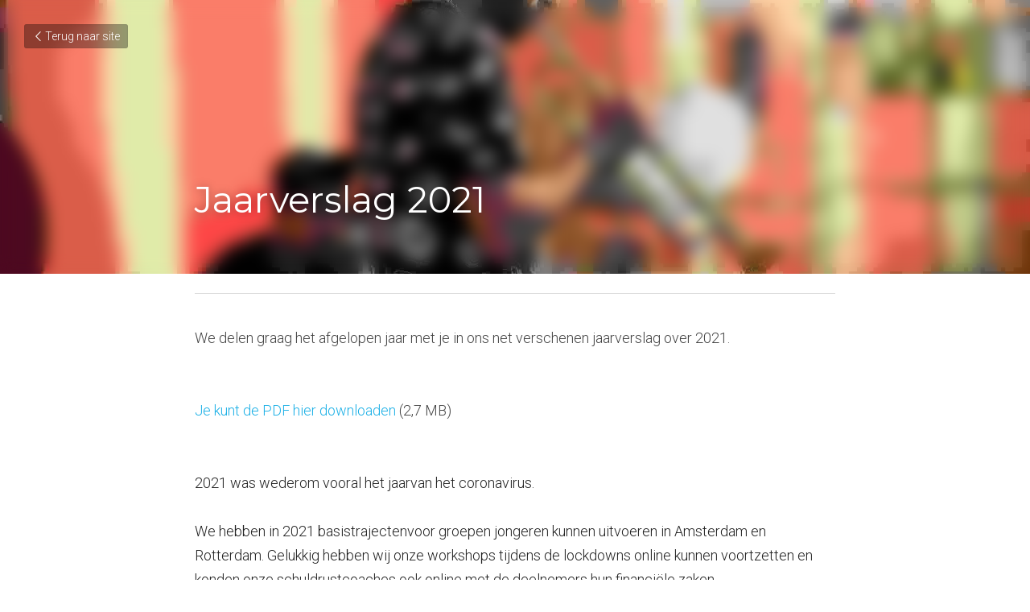

--- FILE ---
content_type: text/html; charset=utf-8
request_url: https://www.onsbank.nl/blog/jaarverslag-2021
body_size: 122576
content:
<!-- Powered by Strikingly.com 4 (1) Jan 24, 2026 at 23:34-->
<!DOCTYPE html>
<html itemscope itemtype='http://schema.org/WebPage' lang='nl' xmlns:og='http://ogp.me/ns#' xmlns='http://www.w3.org/1999/xhtml'>
<head>
<title>Jaarverslag 2021</title>
<meta content='text/html; charset=UTF-8' http-equiv='Content-Type'>
<meta content='width=device-width,initial-scale=1.0,user-scalable=yes,minimum-scale=1.0,maximum-scale=3.0' id='viewport' name='viewport'>
<meta content='We delen graag het afgelopen jaar met je in ons net verschenen jaarverslag over 2021. Je kunt de PDF hier downloaden (2,7 MB) 2021 was wederom vooral het jaarvan het coronavirus.  ' name='description'>
<meta content='article' property='og:type'>
<meta content='Jaarverslag 2021' property='og:title'>
<meta content='https://www.onsbank.nl/blog/jaarverslag-2021' property='og:url'>
<meta content='https://custom-images.strikinglycdn.com/res/hrscywv4p/image/upload/c_limit,fl_lossy,h_9000,w_1200,f_auto,q_auto/1271071/903766_490700.jpeg' property='og:image'>
<meta content='Jaarverslag 2021' property='og:site_name'>
<meta content='We delen graag het afgelopen jaar met je in ons net verschenen jaarverslag over 2021. Je kunt de PDF hier downloaden (2,7 MB) 2021 was wederom vooral het jaarvan het coronavirus.  ' property='og:description'>
<meta content='Jaarverslag 2021' itemprop='name'>
<meta content='We delen graag het afgelopen jaar met je in ons net verschenen jaarverslag over 2021. Je kunt de PDF hier downloaden (2,7 MB) 2021 was wederom vooral het jaarvan het coronavirus.  ' itemprop='description'>
<meta content='https://custom-images.strikinglycdn.com/res/hrscywv4p/image/upload/c_limit,fl_lossy,h_9000,w_1200,f_auto,q_auto/1271071/903766_490700.jpeg' itemprop='image'>
<meta name="csrf-param" content="authenticity_token" />
<meta name="csrf-token" content="VgKkAV196SWllaKYkoVxhlh3fuGDw4koQGHPnMah2C9nXKKBlvyTDfrr7/SyiSYyS2w8CgfGMHSeTn71aYBEwg==" />
<script>
window.$S={};$S.conf={"SUPPORTED_CURRENCY":[{"code":"AED","symbol":"\u062f.\u0625","decimal":".","thousand":",","precision":2,"name":"Verenigde Arabische Emiraten Dirham"},{"code":"AFN","symbol":"\u060b","decimal":".","thousand":",","precision":2,"name":"Afghaanse afghani"},{"code":"ALL","symbol":"Lek","decimal":",","thousand":".","precision":2,"name":"Albanese lek"},{"code":"AMD","symbol":"\u058f","decimal":",","thousand":".","precision":2,"name":"Armeense dram"},{"code":"ANG","symbol":"\u0192","decimal":",","thousand":".","precision":2,"name":"Antilliaanse gulden"},{"code":"AOA","symbol":"Kz","decimal":",","thousand":".","precision":2,"name":"Angolese kwanza"},{"code":"ARS","symbol":"$","decimal":",","thousand":".","precision":2,"name":"Argentijnse peso"},{"code":"AUD","symbol":"A$","decimal":".","thousand":" ","precision":2,"name":"Australische dollar"},{"code":"AWG","symbol":"\u0192","decimal":".","thousand":",","precision":2,"name":"Arubaanse florijn"},{"code":"AZN","symbol":"\u20bc","decimal":".","thousand":",","precision":2,"name":"Azerbeidzjaanse Manat"},{"code":"BAM","symbol":"KM","decimal":",","thousand":".","precision":2,"name":"Converteerbaar merk Bosni\u00eb en Herzegovina"},{"code":"BBD","symbol":"$","decimal":".","thousand":",","precision":2,"name":"Barbadiaanse dollar"},{"code":"BDT","symbol":"Tk","decimal":".","thousand":",","precision":2,"name":"Bengaalse Taka"},{"code":"BGN","symbol":"\u043b\u0432","decimal":",","thousand":".","precision":2,"name":"Bulgaarse lev"},{"code":"BHD","symbol":"\u062f.\u0628","decimal":".","thousand":",","precision":3,"name":"Bahreinse dinar"},{"code":"BIF","symbol":"FBu","decimal":".","thousand":",","precision":0,"name":"Burundese frank"},{"code":"BMD","symbol":"$","decimal":".","thousand":",","precision":2,"name":"Bermuda-dollar"},{"code":"BND","symbol":"$","decimal":".","thousand":",","precision":2,"name":"Bruneise dollar"},{"code":"BOB","symbol":"$b","decimal":",","thousand":".","precision":2,"name":"Boliviaanse boliviano"},{"code":"BRL","symbol":"R$","decimal":",","thousand":".","precision":2,"name":"Braziliaanse real","format":"%s %v"},{"code":"BSD","symbol":"$","decimal":".","thousand":",","precision":2,"name":"Bahamaanse dollar"},{"code":"BTN","symbol":"Nu.","decimal":".","thousand":",","precision":2,"name":"]Bhutaanse ngultrum"},{"code":"BWP","symbol":"P","decimal":".","thousand":",","precision":2,"name":"Botswaanse pula"},{"code":"BYN","symbol":"Br","decimal":".","thousand":",","precision":2,"name":"Wit-Russische roebel"},{"code":"BZD","symbol":"BZ$","decimal":".","thousand":",","precision":2,"name":"Belize dollar"},{"code":"CAD","symbol":"$","decimal":".","thousand":",","precision":2,"name":"Canadese dollar"},{"code":"CDF","symbol":"FC","decimal":".","thousand":",","precision":2,"name":"Congolese frank"},{"code":"CHF","symbol":"CHF","decimal":".","thousand":"'","precision":2,"name":"Zwitserse frank","format":"%s %v"},{"code":"CLP","symbol":"$","decimal":"","thousand":".","precision":0,"name":"Chileense peso"},{"code":"CNY","symbol":"\u00a5","decimal":".","thousand":",","precision":2,"name":"Chinese yuan"},{"code":"CRC","symbol":"\u20a1","decimal":",","thousand":".","precision":2,"name":"Costa Ricaanse col\u00f3n"},{"code":"CUP","symbol":"$","decimal":".","thousand":",","precision":2,"name":"Cubaanse peso"},{"code":"CVE","symbol":"$","decimal":".","thousand":",","precision":2,"name":"Kaapverdische escudo"},{"code":"CZK","symbol":"K\u010d","decimal":",","thousand":".","precision":2,"name":"Tsjechische kroon","format":"%v %s"},{"code":"DJF","symbol":"Fdj","decimal":".","thousand":",","precision":0,"name":"Djiboutiaanse frank"},{"code":"DKK","symbol":"kr","decimal":".","thousand":",","precision":2,"name":"Deense kroon","format":"%v %s"},{"code":"DOP","symbol":"RD$","decimal":".","thousand":",","precision":2,"name":"Dominicaanse peso"},{"code":"DZD","symbol":"\u062f\u062c","decimal":",","thousand":".","precision":2,"name":"Algerijnse dinar"},{"code":"EGP","symbol":"E\u00a3","decimal":".","thousand":",","precision":2,"name":"Egyptisch pond"},{"code":"ERN","symbol":"Nkf","decimal":".","thousand":",","precision":2,"name":"Eritrese nakfa"},{"code":"ETB","symbol":"Br","decimal":".","thousand":",","precision":2,"name":"Ethiopische birr"},{"code":"EUR","symbol":"\u20ac","decimal":",","thousand":".","precision":2,"name":"Euro","format":"%v %s"},{"code":"FJD","symbol":"$","decimal":".","thousand":",","precision":2,"name":"Fijisch dollar"},{"code":"FKP","symbol":"\u00a3","decimal":".","thousand":",","precision":2,"name":"Falklandeilanden pond"},{"code":"GBP","symbol":"\u00a3","decimal":".","thousand":",","precision":2,"name":"Britse pond"},{"code":"GEL","symbol":"\u10da","decimal":",","thousand":".","precision":2,"name":"Georgische lari"},{"code":"GGP","symbol":"\u00a3","decimal":".","thousand":",","precision":2,"name":"Guernsey pond"},{"code":"GHS","symbol":"GH\u20b5","decimal":".","thousand":",","precision":2,"name":"Ghanese cedi"},{"code":"GIP","symbol":"\u00a3","decimal":".","thousand":",","precision":2,"name":"Gibraltar pond"},{"code":"GMD","symbol":"D","decimal":".","thousand":",","precision":2,"name":"Gambiaanse dalasi"},{"code":"GNF","symbol":"\u20a3","decimal":".","thousand":",","precision":0,"name":"Guinese frank"},{"code":"GTQ","symbol":"Q","decimal":".","thousand":",","precision":2,"name":"Guatemalteekse quetzal"},{"code":"GYD","symbol":"G$","decimal":".","thousand":",","precision":2,"name":"Guyanese dollar"},{"code":"HKD","symbol":"HK$","decimal":".","thousand":",","precision":2,"name":"Hongkongse dollar"},{"code":"HNL","symbol":"L","decimal":".","thousand":",","precision":2,"name":"Hondurese lempira"},{"code":"HRK","symbol":"kn","decimal":".","thousand":",","precision":2,"name":"Kroatische kuna"},{"code":"HTG","symbol":"G","decimal":".","thousand":",","precision":2,"name":"Ha\u00eftiaanse gourde"},{"code":"HUF","symbol":"Ft","decimal":"","thousand":",","precision":0,"name":"Hongaarse forint","format":"%v %s"},{"code":"ILS","symbol":"\u20aa","decimal":".","thousand":",","precision":2,"name":"Isra\u00eblische nieuwe sjekel"},{"code":"IMP","symbol":"\u00a3","decimal":".","thousand":",","precision":2,"name":"Isle of Man-pond"},{"code":"INR","symbol":"\u20b9","decimal":".","thousand":",","precision":2,"name":"Indiase roepie"},{"code":"IQD","symbol":"\u062f.\u0639","decimal":".","thousand":",","precision":3,"name":"Iraakse dinar"},{"code":"IRR","symbol":"\u062a\u0648\u0645\u0627\u0646","decimal":".","thousand":",","precision":2,"name":"Iraanse rial"},{"code":"ISK","symbol":"kr","decimal":",","thousand":".","precision":2,"name":"IJslandse kroon"},{"code":"JEP","symbol":"\u00a3","decimal":".","thousand":",","precision":2,"name":"Jerseypond"},{"code":"JMD","symbol":"J$","decimal":".","thousand":",","precision":2,"name":"Jamaicaanse dollar"},{"code":"JOD","symbol":"JD","decimal":".","thousand":",","precision":3,"name":"Jordaanse dinar"},{"code":"JPY","symbol":"\u00a5","decimal":"","thousand":",","precision":0,"name":"Japanse yen","format":"%s %v"},{"code":"KES","symbol":"KSh","decimal":".","thousand":",","precision":2,"name":"Keniaanse shilling"},{"code":"KGS","symbol":"\u043b\u0432","decimal":",","thousand":".","precision":2,"name":"Kirgizische som"},{"code":"KHR","symbol":"\u17db","decimal":".","thousand":",","precision":2,"name":"Cambodjaanse riel"},{"code":"KMF","symbol":"CF","decimal":".","thousand":",","precision":0,"name":"Comoren franc"},{"code":"KPW","symbol":"\u20a9","decimal":".","thousand":",","precision":2,"name":"Noord-Koreaanse won"},{"code":"KRW","symbol":"\uc6d0","decimal":"","thousand":",","precision":0,"name":"Zuid-Koreaanse won","format":"%v %s"},{"code":"KWD","symbol":"\u062f.\u0643","decimal":".","thousand":",","precision":3,"name":"Koeweitse dinar"},{"code":"KYD","symbol":"CI$","decimal":".","thousand":",","precision":2,"name":"Kaaimaneilanden dollar"},{"code":"KZT","symbol":"\u20b8","decimal":",","thousand":".","precision":2,"name":"Kazachstaanse tenge"},{"code":"LBP","symbol":"LL","decimal":".","thousand":",","precision":2,"name":"Libanees pond"},{"code":"LKR","symbol":"\u20a8","decimal":".","thousand":",","precision":2,"name":"Sri Lankaanse roepie"},{"code":"LRD","symbol":"LR$","decimal":".","thousand":",","precision":2,"name":"Liberiaanse dollar"},{"code":"LSL","symbol":"M","decimal":".","thousand":",","precision":2,"name":"Lesotho loti"},{"code":"LYD","symbol":"LD","decimal":".","thousand":",","precision":3,"name":"Libische dinar"},{"code":"MAD","symbol":"\u062f.\u0645.","decimal":",","thousand":".","precision":2,"name":"Marokkaanse dirham"},{"code":"MDL","symbol":"L","decimal":",","thousand":".","precision":2,"name":"Moldavische leu"},{"code":"MGA","symbol":"Ar","decimal":".","thousand":",","precision":0,"name":"Malagassische ariary"},{"code":"MKD","symbol":"\u0434\u0435\u043d","decimal":",","thousand":".","precision":2,"name":"Macedonische denar"},{"code":"MMK","symbol":"Ks","decimal":".","thousand":",","precision":2,"name":"Myanmar kyat"},{"code":"MNT","symbol":"\u20ae","decimal":".","thousand":",","precision":2,"name":"Mongoolse tugrik"},{"code":"MOP","symbol":"MOP$","decimal":".","thousand":",","precision":2,"name":"Macanese pataca"},{"code":"MRO","symbol":"UM","decimal":".","thousand":",","precision":2,"name":"Mauritaanse ouguiya"},{"code":"MRU","symbol":"UM","decimal":".","thousand":",","precision":2,"name":"Mauritanian ouguiya"},{"code":"MUR","symbol":"\u20a8","decimal":".","thousand":",","precision":2,"name":"Mauritiaanse roepie"},{"code":"MVR","symbol":"Rf","decimal":".","thousand":",","precision":2,"name":"Maldivische rufiyaa"},{"code":"MWK","symbol":"K","decimal":".","thousand":",","precision":2,"name":"Malawische kwacha"},{"code":"MXN","symbol":"$","decimal":".","thousand":",","precision":2,"name":"Mexicaanse peso"},{"code":"MYR","symbol":"RM","decimal":".","thousand":",","precision":2,"name":"Maleisische ringgit"},{"code":"MZN","symbol":"MT","decimal":",","thousand":".","precision":2,"name":"Mozambikaanse metical"},{"code":"NAD","symbol":"N$","decimal":".","thousand":",","precision":2,"name":"Namibische dollar"},{"code":"NGN","symbol":"\u20a6","decimal":".","thousand":",","precision":2,"name":"Nigeriaanse naira"},{"code":"NIO","symbol":"C$","decimal":".","thousand":",","precision":2,"name":"Nicaraguaanse c\u00f3rdoba"},{"code":"NOK","symbol":"kr","decimal":",","thousand":".","precision":2,"name":"Noorse kroon","format":"%v %s"},{"code":"NPR","symbol":"\u20a8","decimal":".","thousand":",","precision":2,"name":"Nepalese roepie"},{"code":"NZD","symbol":"$","decimal":".","thousand":",","precision":2,"name":"Nieuw-Zeelandse dollar"},{"code":"OMR","symbol":"\u0631.\u0639.","decimal":".","thousand":",","precision":3,"name":"Omaanse rial"},{"code":"PAB","symbol":"B\/.","decimal":".","thousand":",","precision":2,"name":"Panamese balboa"},{"code":"PEN","symbol":"S\/.","decimal":".","thousand":",","precision":2,"name":"Peruaanse Sol"},{"code":"PGK","symbol":"K","decimal":".","thousand":",","precision":2,"name":"Papoea-Nieuw-Guinese kina"},{"code":"PHP","symbol":"\u20b1","decimal":".","thousand":",","precision":2,"name":"Filipijnse peso"},{"code":"PKR","symbol":"\u20a8","decimal":".","thousand":",","precision":2,"name":"Pakistaanse roepie"},{"code":"PLN","symbol":"z\u0142","decimal":",","thousand":" ","precision":2,"name":"Poolse zloty","format":"%v %s"},{"code":"PYG","symbol":"\u20b2","decimal":",","thousand":".","precision":0,"name":"Paraguayaanse guaran\u00ed"},{"code":"QAR","symbol":"\u0631.\u0642","decimal":".","thousand":",","precision":2,"name":"Qatarese rial"},{"code":"RON","symbol":"lei","decimal":",","thousand":".","precision":2,"name":"Roemeense leu"},{"code":"RSD","symbol":"\u0434\u0438\u043d","decimal":",","thousand":".","precision":2,"name":"Servische dinar"},{"code":"RUB","symbol":"\u20bd","decimal":",","thousand":".","precision":2,"name":"Russische roebel","format":"%v %s"},{"code":"RWF","symbol":"FRw","decimal":".","thousand":",","precision":0,"name":"Rwandese frank"},{"code":"SAR","symbol":"\u0631.\u0633","decimal":".","thousand":",","precision":2,"name":"Saoedi-Arabische riyal"},{"code":"SBD","symbol":"SI$","decimal":".","thousand":",","precision":2,"name":"Salomonseilanden dollar"},{"code":"SCR","symbol":"SRe","decimal":".","thousand":",","precision":2,"name":"Seychelse roepie"},{"code":"SDG","symbol":"SDG","decimal":".","thousand":",","precision":2,"name":"Soedanese pond"},{"code":"SEK","symbol":"kr","decimal":".","thousand":" ","precision":2,"name":"Zweedse kroon","format":"%v %s"},{"code":"SGD","symbol":"S$","decimal":".","thousand":",","precision":2,"name":"Singaporese dollar"},{"code":"SHP","symbol":"\u00a3","decimal":".","thousand":",","precision":2,"name":"Sint-Heleens pond"},{"code":"SLL","symbol":"Le","decimal":".","thousand":",","precision":2,"name":"Sierra Leone leone"},{"code":"SOS","symbol":"S","decimal":".","thousand":",","precision":2,"name":"Somalische shilling"},{"code":"SRD","symbol":"$","decimal":",","thousand":".","precision":2,"name":"Surinaamse dollar"},{"code":"SSP","symbol":"SS\u00a3","decimal":".","thousand":",","precision":2,"name":"Zuid-Soedanees pond"},{"code":"STD","symbol":"Db","decimal":".","thousand":",","precision":2,"name":"Sao Tomean Dobra"},{"code":"STN","symbol":"Db","decimal":".","thousand":",","precision":2,"name":"Santomese dobra"},{"code":"SYP","symbol":"LS","decimal":".","thousand":",","precision":2,"name":"Syrian pound"},{"code":"SZL","symbol":"E","decimal":".","thousand":",","precision":2,"name":"Swazi lilangeni"},{"code":"THB","symbol":"\u0e3f","decimal":".","thousand":",","precision":2,"name":"Thaise baht"},{"code":"TJS","symbol":"SM","decimal":".","thousand":",","precision":2,"name":"Tadzjiekse somoni"},{"code":"TMT","symbol":"T","decimal":".","thousand":",","precision":2,"name":"Turkmeense manat"},{"code":"TND","symbol":"\u062f.\u062a","decimal":".","thousand":",","precision":3,"name":"Tunesische dinar"},{"code":"TOP","symbol":"T$","decimal":".","thousand":",","precision":2,"name":"Tongaans pa'anga"},{"code":"TRY","symbol":"\u20ba","decimal":".","thousand":",","precision":2,"name":"Turkse lira"},{"code":"TTD","symbol":"TT$","decimal":".","thousand":",","precision":2,"name":"Trinidad en Tobago-dollar"},{"code":"TWD","symbol":"NT$","decimal":"","thousand":",","precision":0,"name":"Nieuw Taiwanese dollar"},{"code":"TZS","symbol":"Tsh","decimal":".","thousand":",","precision":2,"name":"Tanzaniaanse shilling"},{"code":"UAH","symbol":"\u20b4","decimal":".","thousand":",","precision":2,"name":"Oekra\u00efense hryvnia"},{"code":"UGX","symbol":"USh","decimal":".","thousand":",","precision":2,"name":"Oegandese shilling"},{"code":"USD","symbol":"$","decimal":".","thousand":",","precision":2,"name":"Amerikaanse dollar"},{"code":"UYU","symbol":"$U","decimal":",","thousand":".","precision":2,"name":"Uruguayaanse peso"},{"code":"UZS","symbol":"\u043b\u0432","decimal":",","thousand":".","precision":2,"name":"Oezbeekse so'm"},{"code":"VES","symbol":"Bs.S.","decimal":".","thousand":",","precision":2,"name":"Venezolaanse bolivar"},{"code":"VUV","symbol":"VT","decimal":".","thousand":",","precision":0,"name":"Vanuatu vatu"},{"code":"WST","symbol":"WS$","decimal":".","thousand":",","precision":2,"name":"Samoaanse t\u0101l\u0101"},{"code":"XAF","symbol":"FCFA","decimal":".","thousand":",","precision":0,"name":"Centraal-Afrikaanse CFA-frank"},{"code":"XCD","symbol":"EC$","decimal":".","thousand":",","precision":2,"name":"Oost-Caribische dollar"},{"code":"XDR","symbol":"SDR","decimal":".","thousand":"","precision":0,"name":"Speciale tekenrechten"},{"code":"XOF","symbol":"CFA","decimal":".","thousand":",","precision":0,"name":"West-Afrikaanse CFA-frank"},{"code":"XPF","symbol":"\u20a3","decimal":".","thousand":",","precision":0,"name":"CFP-frank"},{"code":"YER","symbol":"\u0631.\u064a","decimal":".","thousand":",","precision":2,"name":"Jemenitische rial"},{"code":"ZAR","symbol":"R","decimal":".","thousand":",","precision":2,"name":"Zuid-Afrikaanse rand"},{"code":"ZMW","symbol":"K","decimal":",","thousand":".","precision":2,"name":"Zambiaanse kwacha"},{"code":"IDR","symbol":"Rp ","decimal":"","thousand":".","precision":0,"name":"Indonesische roepia"},{"code":"VND","symbol":"\u20ab","decimal":"","thousand":".","precision":0,"name":"Vietnamese Dong","format":"%v%s"},{"code":"LAK","symbol":"\u20ad","decimal":".","thousand":",","precision":2,"name":"Laotiaanse kip"},{"code":"COP","symbol":"$","decimal":".","thousand":",","precision":0,"name":"Colombiaanse peso"}],"keenio_collection":"strikingly_pageviews","keenio_pbs_impression_collection":"strikingly_pbs_impression","keenio_pbs_conversion_collection":"strikingly_pbs_conversion","keenio_pageservice_imageshare_collection":"strikingly_pageservice_imageshare","keenio_page_socialshare_collection":"strikingly_page_socialshare","keenio_page_framing_collection":"strikingly_page_framing","keenio_file_download_collection":"strikingly_file_download","is_google_analytics_enabled":true,"gdpr_compliance_feature":true,"is_strikingly_analytics_enabled":true,"baidu_xzh_json":null,"isBlog":true};$S.globalConf={"premium_apps":["HtmlApp","EcwidApp","MailChimpApp","CeleryApp","LocuApp"],"environment":"production","env":"production","host_suffix":"strikingly.com","asset_url":"https:\/\/static-assets.strikinglycdn.com","support_url":"http:\/\/support.strikingly.com","sxl_font_api_url":"https:\/\/static-fonts-css.strikinglycdn.com","locale":"nl","enable_live_chat":true,"s_in_china":false,"browser_locale":null,"is_sxl":false,"is_rtl":false,"google":{"recaptcha_v2_client_key":"6LeRypQbAAAAAGgaIHIak2L7UaH4Mm3iS6Tpp7vY","recaptcha_v2_invisible_client_key":"6LdmtBYdAAAAAJmE1hETf4IHoUqXQaFuJxZPO8tW"},"hcaptcha":{"hcaptcha_checkbox_key":"cd7ccab0-57ca-49aa-98ac-db26473a942a","hcaptcha_invisible_key":"65400c5a-c122-4648-971c-9f7e931cd872"},"user_image_cdn":{"qn":"\/\/user-assets.sxlcdn.com","s":"\/\/custom-images.strikinglycdn.com"},"user_image_private_cdn":{"qn":null},"rollout":{"crm_livechat":true,"google_invisible_recaptcha":true,"enabled_hcaptcha":true,"nav_2021":true,"nav_2021_off":false,"nav_2023":true,"new_blog_layout":true,"pbs_i18n":true},"GROWINGIO_API_KEY":null,"BAIDU_API_KEY":null,"SEGMENTIO_API_KEY":"eb3txa37hi","FACEBOOK_APP_ID":"138736959550286","WECHAT_APP_ID":null,"KEEN_IO_PROJECT_ID":"5317e03605cd66236a000002","KEEN_IO_WRITE_KEY":"[base64]","CLOUDINARY_CLOUD_NAME":"hrscywv4p","CLOUDINARY_PRESET":"oxbxiyxl","BUGSNAG_FE_API_KEY":"","BUGSNAG_FE_JS_RELEASE_STAGE":"production","WEB_PUSH_PUB_KEY":"BDKuVD3CPl9FsdF_P7eYJg1i-siryCIDQRcOhTu2zMMFbNrXaugVggo_7vy5OHPYTVaXkLBWv8PUPdduzaKq8xE="};$S.miniProgramAppType=null;$S.blogPostData={"blogPostMeta":{"id":20836121,"state":"published","pinned":false,"notified":false,"createdAt":"2022-06-17T06:38:39.247-07:00","publishedAt":"2022-06-17T06:44:01.924-07:00","publicUrl":"https:\/\/www.onsbank.nl\/blog\/jaarverslag-2021","customSlug":null,"editCount":60,"publishedEditCount":55,"mode":"show","role":null,"reviewState":null,"needReview":false,"censorshipResult":null,"reviewUpdatedAt":null,"scheduledPublishAt":null,"scheduledPublishAtUtcTime":null,"scheduledTimeZone":null,"postedToWechat":false,"tags":[],"categories":[],"socialMediaConfig":{"url":"https:\/\/www.onsbank.nl\/blog\/jaarverslag-2021","title":"Jaarverslag 2021","image":"https:\/\/custom-images.strikinglycdn.com\/res\/hrscywv4p\/image\/upload\/c_limit,fl_lossy,h_9000,w_1200,f_auto,q_auto\/1271071\/903766_490700.jpeg","description":"We delen graag het afgelopen jaar met je in ons net verschenen jaarverslag over 2021. Je kunt de PDF hier downloaden (2,7 MB) 2021 was wederom vooral het jaarvan het coronavirus. \u00a0 We hebben in 2021 basistrajectenvoor groepen jongeren kunnen uitvoeren in Amsterdam en Rotterdam. Gelukkig hebben...","fbAppId":"138736959550286"},"nextBlogPostTitle":"Wake-up call van onze ervaringsdeskundigen!","nextBlogPostRelativeUrl":"\/blog\/wake-up-call-van-onze-ervaringsdeskundigen","nextBlogPostId":23571658,"prevBlogPostTitle":"Artikel Mede Magazine: Thuis is blij zijn met wie je bent geworden","prevBlogPostRelativeUrl":"\/blog\/artikel-mede-magazine-thuis-is-blij-zijn-met-wie-je-bent-geworden","prevBlogPostId":20837960},"pageMeta":{"blogSettings":{"previewLayout":1,"preview_number":"8","has_subscription_code":false,"hide_new_blog_tips":true},"isPro":true,"isV4":true,"forcedLocale":"nl","userId":2337035,"membership":"pro","theme":{"id":58,"css_file":"themes/glow/main","color_list":"","created_at":"2017-06-25T18:37:03.047-07:00","updated_at":"2018-04-10T19:58:57.615-07:00","display_name":"Glow","default_slide_list":"252,261,254,253,257,255,256,251,259,260,262","navbar_file":"glow/navbar","footer_file":"","name":"glow","thumb_image":null,"use_background_image":false,"demo_page_id":null,"type_mask":1,"data_page_id":null,"is_new":false,"priority":0,"header_file":"","data":"{\"menu\":{\"type\":\"Menu\",\"components\":{\"logo\":{\"type\":\"Image\",\"image_type\":\"small\",\"url\":\"/images/defaults/default_logo.png\"},\"title\":{\"type\":\"RichText\",\"value\":\"Title Text\",\"text_type\":\"title\"}}}}","name_with_v4_fallback":"glow"},"permalink":"onsbank","subscriptionPlan":"pro_yearly","subscriptionPeriod":"yearly","isOnTrial":false,"customColors":{"type":"CustomColors","id":"f_565b3440-3c1b-4b48-810b-b09b14a4a2cd","defaultValue":null,"active":false,"highlight1":"#ccaa44","highlight2":"#84a44c"},"animations":{"type":"Animations","id":"f_70e4cc6c-d5d2-4c41-a316-f06b78a9f0f2","defaultValue":null,"page_scroll":"slide_in","background":"parallax","image_link_hover":"none"},"s5Theme":{"type":"Theme","id":"f_b2651879-9008-4342-a936-bca1c5933c6c","version":"11","nav":{"type":"NavTheme","id":"f_c18dc189-8a2e-4af4-a4f7-0b41555f8855","name":"topBar","layout":"a","padding":"medium","sidebarWidth":"small","topContentWidth":"full","horizontalContentAlignment":"left","verticalContentAlignment":"top","fontSize":"medium","backgroundColor1":"#dddddd","highlightColor":null,"presetColorName":"transparent","itemColor":"","itemSpacing":"compact","dropShadow":"no","socialMediaListType":"link","isTransparent":true,"isSticky":true,"showSocialMedia":false,"highlight":{"blockBackgroundColor":"#999999","blockTextColor":"#ffffff","blockBackgroundColorSettings":{"id":"0234bfc8-d2dc-493c-985e-5c249f3c0f1c","default":"#999999","preIndex":null,"type":"default"},"blockTextColorSettings":{"id":"03342b89-286d-4e15-b578-1bdbf4880de3","default":"#ffffff","preIndex":null,"type":"default"},"blockShape":"pill","textColor":"#999999","textColorSettings":{"id":"bc03cf61-ce7a-455b-b28f-22a51727344a","default":"#999999","preIndex":null,"type":"default"},"type":"underline","id":"f_b5cd52f9-5441-427a-b86e-60ee34e852a8"},"border":{"enable":false,"borderColor":"#000","position":"bottom","thickness":"small"},"socialMedia":[],"socialMediaButtonList":[{"type":"Facebook","id":"94ca1327-f779-11f0-8900-cfd8b950475a","url":"","link_url":"","share_text":"","show_button":false},{"type":"Twitter","id":"94ca1328-f779-11f0-8900-cfd8b950475a","url":"","link_url":"","share_text":"","show_button":false},{"type":"LinkedIn","id":"94ca1329-f779-11f0-8900-cfd8b950475a","url":"","link_url":"","share_text":"","show_button":false},{"type":"Pinterest","id":"94ca132a-f779-11f0-8900-cfd8b950475a","url":"","link_url":"","share_text":"","show_button":false}],"socialMediaContactList":[{"type":"SocialMediaPhone","id":"94ca132d-f779-11f0-8900-cfd8b950475a","defaultValue":"","className":"fas fa-phone-alt"},{"type":"SocialMediaEmail","id":"94ca132e-f779-11f0-8900-cfd8b950475a","defaultValue":"","className":"fas fa-envelope"}],"backgroundColorSettings":{"id":"a271b189-f12f-47a2-8e26-9bd2d4be0091","default":"#dddddd","preIndex":null,"type":"default"},"highlightColorSettings":{"id":"1f83dcbc-33af-48b0-b37f-d2ec7628abf7","default":"","preIndex":null,"type":"custom"},"itemColorSettings":{"id":"ba28a3f3-50bc-453b-8c8f-80c2962a6fed","default":"","preIndex":null,"type":"custom"}},"section":{"type":"SectionTheme","id":"f_6c3db43b-5108-4bab-98e5-f90e028f10cb","padding":"normal","contentWidth":"full","contentAlignment":"center","baseFontSize":null,"titleFontSize":null,"subtitleFontSize":null,"itemTitleFontSize":null,"itemSubtitleFontSize":null,"textHighlightColor":null,"baseColor":null,"titleColor":null,"subtitleColor":null,"itemTitleColor":null,"itemSubtitleColor":null,"textHighlightSelection":{"type":"TextHighlightSelection","id":"f_6bb3658f-3d8b-432d-a2b3-8413385c5e5c","title":false,"subtitle":true,"itemTitle":false,"itemSubtitle":true}},"firstSection":{"type":"FirstSectionTheme","id":"f_ba3fc65e-a9d8-479f-b2a5-1da14cc36902","height":"normal","shape":"none"},"button":{"type":"ButtonTheme","id":"f_1e99e2c9-7b49-4bcc-8df1-b058cf29180b","backgroundColor":"#000000","shape":"square","fill":"solid"}},"id":11648528,"headingFont":"montserrat","titleFont":"","bodyFont":"fira sans","usedWebFontsNormalized":"Montserrat:400,700|Fira+Sans:100,100italic,200,200italic,300,300italic,regular,italic,500,500italic,600,600italic,700,700italic,800,800italic,900,900italic|Roboto:300,700,300italic,700italic","showAmp":null,"subscribersCount":0,"templateVariation":"default","showStrikinglyLogo":false,"multiPage":true,"sectionLayout":"one-smallCircle-long-none","siteName":"Stichting ONSbank helpt jongeren een schuldenvrije toekomst op te bouwen","siteRollouts":{"custom_code":true,"pro_sections":true,"pro_apps":true,"new_settings_dialog_feature":true,"google_analytics":true,"strikingly_analytics":true,"sections_name_sync":true,"manually_checked":false,"popup":null,"custom_form":true,"membership_feature":false,"custom_ads":true,"disable_google_invisible_recaptcha":false},"pageCustomDomain":"www.onsbank.nl","pagePublicUrl":"https:\/\/www.onsbank.nl\/","googleAnalyticsTracker":"353184054","googleAnalyticsType":"universal","facebookPixelId":"971401161823505","gaTrackingId":"UA-25124444-6","errorceptionKey":"\"518ac810441fb4b7180002fa\"","keenioProjectId":"5317e03605cd66236a000002","keenioWriteKey":"[base64]","wechatMpAccountId":null,"blogSubscriptionUrl":"\/show_iframe_component\/847264","chatSettings":null,"showNav":null,"hideNewBlogTips":true,"connectedSites":[],"enableFixedTextColor":true,"enableFixedTextColorRemaining":true,"enableFixedTextColorHasBgColor":true,"enableFixedGallerySectionRtlStyle":true,"enableFixedNavHorizontalAlign":true,"enableUsedMobileNewBreakpoint":false,"enableSectionSmartBinding":true,"enableFixedSectionContentStyle20251020":true,"enableNewLumaVersion":true,"enableFixedNavSpecialLogicColor":true},"content":{"type":"Blog.BlogData","id":"f_977207cf-0e92-4c9d-927d-4e3e8d0dda38","showComments":true,"header":{"type":"Blog.Header","id":"f_d4352623-aabf-49ec-be99-c70bc0195958","title":{"type":"Blog.Text","id":"f_023e8eed-219e-4db4-8ea7-8bb194a55dc9","defaultValue":false,"value":"\u003cdiv class=\"s-rich-text-wrapper\" style=\"display: block;\"\u003e\u003cp\u003eJaarverslag 2021\u003c\/p\u003e\u003c\/div\u003e","version":1},"subTitle":{"type":"Blog.Text","id":"f_b1af574d-4cef-4607-980c-3adaaadc7410","value":""},"backgroundImage":{"type":"Blog.BackgroundImage","id":"f_c825e038-9309-4865-8806-f562d494088a","defaultValue":false,"url":"!","textColor":"light","sizing":"cover","userClassName":"","videoHtml":"","storageKey":"1271071\/903766_490700","storage":"s","format":"jpeg","h":1667,"w":2500,"s":638386,"useImage":true,"focus":null}},"footer":{"type":"Blog.Footer","id":"f_25d25969-a2b7-46bd-8848-5d76319cd831","comment":{"type":"Blog.Comment","id":"f_4c62a1f5-a9af-49e9-b7e5-3f939d0f021a","shortName":""},"shareButtons":{"type":"Blog.ShareButtons","id":"f_a1ad7136-3cd9-4fab-b50a-d9c029decdc9","defaultValue":false,"list_type":"link","button_list":[{"type":"Facebook","id":"f_bbcc4cb2-b954-455a-853d-8ae81099cd6f","url":"","show_button":true},{"type":"LinkedIn","id":"f_a3c3b13c-9131-46ae-bf63-287666fb0a70","url":"","show_button":true},{"type":"GPlus","id":"f_445f5347-3010-450f-8529-0b3d851382c2","url":"","show_button":true},{"type":"Twitter","id":"f_20ec039f-436c-442b-a546-0ff11f41cb11","url":"","show_button":true},{"type":"Pinterest","id":"f_db41ce17-bb78-45b7-8542-4681a0724842","url":"","show_button":false}]}},"sections":[{"type":"Blog.Section","id":"a162cd46-8b52-4fcd-a54d-867deaea564a","defaultValue":null,"component":{"type":"RichText","id":"192b02f7-76cc-46fe-a7e8-a22ce9131832","defaultValue":false,"value":"\u003cp class=\"s-component-content s-font-body s-component s-text s-blog-section-inner sixteen columns container s-block-item s-repeatable-item s-block-sortable-item s-blog-post-section blog-section\"\u003eWe delen graag het afgelopen jaar met je in ons net verschenen jaarverslag over 2021.\u003c\/p\u003e","backupValue":null,"version":1}},{"type":"Blog.Section","id":"694452cb-3694-4c9f-868d-adf2ae68289a","defaultValue":null,"component":{"type":"RichText","id":"7118917f-d3ca-4d32-8b9f-8b894eb20628","defaultValue":false,"value":"\u003cp class=\"s-component-content s-font-body s-component s-text s-blog-section-inner sixteen columns container s-block-item s-repeatable-item s-block-sortable-item s-blog-post-section blog-section\"\u003e\u003ca href=\"https:\/\/uploads.strikinglycdn.com\/files\/c0d0a9e4-cf57-47fb-a43d-deaddde3cdf6\/St%20ONSbank%20Jaarverslag%202021_def.pdf?id=3911985\" data-type=\"web\" target=\"_blank\"\u003eJe kunt de PDF hier downloaden\u003c\/a\u003e (2,7 MB)\u003c\/p\u003e","backupValue":null,"version":1}},{"type":"Blog.Section","id":"c433c4b9-9a97-4dbb-8675-f6227d9aa0f6","defaultValue":null,"component":{"type":"RichText","id":"f2693472-c540-4757-b27f-5709263ad9f3","defaultValue":false,"value":"\u003cp class=\"MsoNormal\"\u003e\u003cspan style=\"color: #222222;\"\u003e2021 was wederom vooral het jaarvan het coronavirus. \u003c\/span\u003e\u0026nbsp;\u003c\/p\u003e","backupValue":null,"version":1}},{"type":"Blog.Section","id":"1f64825f-8f3e-45cb-97bd-7b112903e635","defaultValue":null,"component":{"type":"RichText","id":"d241fbe3-6016-41c7-8a32-998f2d199195","defaultValue":false,"value":"\u003cp class=\"MsoNormal\"\u003e\u003cspan style=\"color: #222222;\"\u003eWe hebben in 2021 basistrajectenvoor groepen jongeren kunnen uitvoeren in Amsterdam en Rotterdam. Gelukkig hebben wij onze workshops tijdens de lockdowns online kunnen voortzetten en konden onze schuldrustcoaches ook online met de deelnemers hun financi\u00eble zaken\u003c\/span\u003e\u003cbr\u003e\u003cspan style=\"color: #222222;\"\u003eop orde brengen. \u003c\/span\u003e\u0026nbsp;\u003c\/p\u003e","backupValue":null,"version":1}},{"type":"Blog.Section","id":"945c0717-b52e-422f-8485-fad4df6b67ad","defaultValue":null,"component":{"type":"RichText","id":"56d7256f-1f2c-4b38-bbb5-7b4a777aab3b","defaultValue":false,"value":"\u003cp class=\"MsoNormal MsoNormal\"\u003e\u003cspan style=\"color: #222222;\"\u003eMet grote dankbaarheid maakten wegebruik van de gulle giften van De Stichting Van Schulden Naar Kansen, Kansfonds, AFK, FNO, Janivo Stichting, Fundatie van der Santheuvel, Sobbe, Dioraphte en Stichting Doen. \u003c\/span\u003e\u0026nbsp;\u003c\/p\u003e","backupValue":null,"version":1}},{"type":"Blog.Section","id":"250bce7a-1731-426f-a560-df6e74c71ad5","defaultValue":null,"component":{"type":"RichText","id":"3f5fb441-3160-4707-848f-665f83af7f5a","defaultValue":false,"value":"\u003cp class=\"MsoNormal MsoNormal\"\u003e\u003cspan style=\"color: #222222;\"\u003eWij zijn voortdurend bezig om onzemethodiek verder te ontwikkelen en onze werkwijze te laten aansluiten bij de soms weerbarstige praktijk van het helpen van jongeren die worstelen met\u003c\/span\u003e\u003cbr\u003e\u003cspan style=\"color: #222222;\"\u003eschulden. ONSbank zoekt voortdurend naar kansen en mogelijkheden om onze bijdrage aan de samenleving te kunnen leveren en onze trajecten te kunnen aanbieden.\u003c\/span\u003e\u0026nbsp;\u003c\/p\u003e","backupValue":null,"version":1}},{"type":"Blog.Section","id":"53e8eebf-1335-48fe-b060-93e8b140e224","defaultValue":null,"component":{"type":"RichText","id":"77a71b61-248d-4dbc-9b26-25efce804943","defaultValue":false,"value":"\u003cp class=\"MsoNormal MsoNormal\"\u003e\u003cspan style=\"color: #222222;\"\u003eIk wil heel Team ONSbank, dedeelnemers en onze partners en sponsoren hartelijk danken voor hun inzet, energie en vertrouwen. \u003c\/span\u003e\u0026nbsp;\u003c\/p\u003e","backupValue":null,"version":1}},{"type":"Blog.Section","id":"b3d3903f-d067-4916-9c0f-d94523c57850","defaultValue":null,"component":{"type":"RichText","id":"d31236b5-ef3b-46de-bbd6-0b5fe04447df","defaultValue":false,"value":"\u003cp class=\"MsoNormal\"\u003e\u003cspan style=\"color: #222222;\"\u003eMarie-Louise Voors,\u003c\/span\u003e\u0026nbsp;\u003cspan style=\"color: #222222;\"\u003eDirecteur-bestuurder\u003c\/span\u003e\u003cbr\u003e\u003cbr\u003e\u003cbr\u003e\u003c\/p\u003e","backupValue":null,"version":1}},{"type":"Blog.Section","id":"78c5ede6-6f40-4605-a0ee-2cd864fca634","defaultValue":null,"component":{"type":"RichText","id":"d5224606-f196-4a79-8589-429c2f567c90","defaultValue":false,"value":"\u003cp\u003e\u003cspan style=\"display: inline-block\"\u003e\u0026nbsp;\u003c\/span\u003e\u003c\/p\u003e","backupValue":null,"version":1}}]},"settings":{"hideBlogDate":false},"pageMode":null,"pageData":{"type":"Site","id":"f_0559dc67-3ae4-465f-960a-af777dad5d84","defaultValue":null,"horizontal":false,"fixedSocialMedia":false,"new_page":true,"showMobileNav":true,"showCookieNotification":true,"useSectionDefaultFormat":true,"useSectionImprovementsPart1":true,"showTermsAndConditions":true,"showPrivacyPolicy":true,"activateGDPRCompliance":true,"multi_pages":true,"live_chat":false,"showLegacyGallery":true,"isFullScreenOnlyOneSection":true,"showNav":true,"showFooter":true,"showStrikinglyLogo":false,"showNavigationButtons":true,"showShoppingCartIcon":true,"showButtons":true,"navFont":"","titleFont":"","logoFont":"","bodyFont":"fira sans","buttonFont":"fira sans","headingFont":"montserrat","bodyFontWeight":null,"theme":"fresh","templateVariation":"default","templatePreset":"blue","termsText":"Disclaimer website Stichting ONSbank\n\n\nTOEPASSELIJKHEID\n\nDeze disclaimer is van toepassing op het bezoek aan en gebruik van deze website van Stichting ONSbank. \n\n\nINFORMATIE EN AANSPRAKELIJKHEID\n\nHoewel Stichting ONSbank de grootst mogelijke zorgvuldigheid in acht neemt bij de samenstelling alsmede bij het onderhoud van de op deze website verstrekte informatie, kan Stichting ONSbank er niet voor in staan dat deze informatie volledig juist, compleet en actueel is. Stichting ONSbank is derhalve niet aansprakelijk voor enige directe of indirecte schade ten gevolge van het gebruik (of onmogelijkheid te gebruiken) van de website, daaronder begrepen schade ten gevolge van virussen of de onjuistheid of onvolledigheid van de informatie. Aan de inhoud van deze website kunnen op geen enkele wijze rechten worden ontleend of aanspraken worden gemaakt\n\n\nEIGENDOMSRECHTEN\n\nBezoekers mogen de website en de Informatie raadplegen en daarvan kopie\u00ebn maken voor eigen gebruik, bijvoorbeeld door deze te printen of op te slaan. Elk ander gebruik van de website of van de informatie, bijvoorbeeld het opslaan of reproduceren van (een deel van) de website van Stichting ONSbank in een andere internetpagina of het aanbrengen van koppelingen, hyperlinks of deeplinks tussen de website van Stichting ONSbank en enige andere internetpagina, is niet toegestaan zonder de uitdrukkelijke schriftelijke toestemming van Stichting ONSbank.\n\nTenzij anders aangegeven, berusten alle rechten, waaronder auteursrechten en andere intellectuele eigendomsrechten, op de website en de Informatie bij Stichting ONSbank of de projecten die zij ondersteund. Alle afbeeldingen op de website van Stichting ONSbank zijn auteursrechtelijk beschermd en mogen niet worden gebruikt door anderen.\n\n\nTOEPASSELIJK RECHT EN BEVOEGDE RECHTER\n\nDeze disclaimer is uitsluitend onderworpen aan Nederlands recht. Alle geschillen die in verband met deze disclaimer ontstaan, geschillen over het bestaan en de geldigheid daarvan daaronder begrepen, zullen worden beslecht door de bevoegde rechter te Amsterdam.","privacyPolicyText":"Privacy verklaring stichting ONSbank\n\n\nINLEIDING\n\nIn deze privacy verklaring lees je alles over de manier waarop jouw persoonsgegevens worden verzameld en hoe Stichting ONSbank daarmee omgaat, bijvoorbeeld voor welke doelen wij jouw gegevens opslaan. Daarnaast vind je hier ook al jouw rechten met betrekking tot jouw gegevens en hoe je gebruik kunt maken van die rechten.\n\nDe privacyverklaring zal soms gewijzigd worden door bijvoorbeeld wetswijzigingen. Het is daarom  raadzaam de verklaring periodiek te raadplegen. Bij wijzigingen die van invloed zijn op de manier waarop wij met jouw persoonsgegevens omgaan, zullen we je altijd een aangepaste versie van de privacyverklaring verstrekken.\n\n\nSTICHTING ONSBANK\n\nJe leest op dit moment de privacy verklaring van Stichting ONSbank. Stichting ONSbank is een stichting die streeft naar een meer menselijke omgang met jongeren die schulden hebben. Onze aanpak is vormgegeven vanuit het idee dat schuldproblemen niet op te lossen zijn door alleen het geven van trainingen in het op orde krijgen van je administratie. Je moet ook de energie hebben om je leven aan te pakken en je gedrag te veranderen. En dit is makkelijker als je weet wie je bent en wat je wilt, een gevoel van eigenwaarde hebt en weer kansen kunt zien.\n\nEr zijn situaties waarin jouw gegevens door Stichting ONSbank verzameld worden. Het is daarom goed dat jij weet wat daarmee gedaan wordt en hoe je jouw wensen rondom jouw gegevens kan aangeven. Daarover gaat deze verklaring.\n\nAls je vragen hebt, of als jij je niet prettig voelt omtrent het gebruik van jouw gegevens door ONSbank, neem dan gerust contact op! \n\nprivacy@onsbank.nl| \nOudemanhuispoort 4-6 | kamer OMHP E1.01A, 1012 CN Amsterdam\nKVK Nr. 69738947\n\n\nINFORMATIE OP MAAT\n\nAfhankelijk van de activiteit waarvoor je je aanmeldt, zullen wij alleen de noodzakelijke gegevens registreren.\n\n\nHET VERSTUREN VAN NIEUWSBRIEVEN\n\nStichting ONSbank stuurt via e-mail nieuwsbrieven. Zo blijf je betrokken bij onze organisatie. Wil je een digitale nieuwsbrief ontvangen dan kun je je hiervoor aanmelden op onze website. Daarnaast sturen wij al onze partners en sponsoren een digitale nieuwsbrief vanuit ons centrale relatiemanagement bestand.  \n\nWanneer jij je voor de nieuwsbrief hebt aangemeld via onze website dan vragen wij jou hiervoor om toestemming te geven. Wanneer je toestemming hebt gegeven voor het ontvangen van onze nieuwsbrieven, vermelden wij ook direct hoe jij je op een zeker moment kunt afmelden.\n\nIedere digitale nieuwsbrief bevat een link waarmee je je op ieder gewenst moment kunt afmelden. Voor het versturen van nieuwsbrieven, gebruiken wij alleen je emailadres, voor- en achternaam en eventueel de organisatie waarvoor je werkt. \n\n\nCONTACT OPNEMEN\n\nJouw gegevens zullen verzameld worden wanneer jij contact opneemt met Stichting ONSbank via de website www.onsbank.nl. Dit zijn gegevens die jij zelf aan ons verstrekt op dat moment, zoals je voor- en achternaam, bedrijfsnaam, e-mailadres en telefoonnummer.\n\n\nDONATEURS\n\nAls wij particuliere donateurs willen bedanken op onze website, jaarverslag of andere sociale media kanalen dan vragen wij daar eerst uitdrukkelijk toestemming voor. Zonder toestemming kunnen wij vermelding maken van de gift maar kunnen we de donateur niet met naam en toenaam vermelden. Je kunt je toestemming altijd weer intrekken, door contact met ons op te nemen via privacy@ONSbank.nl. Na het intrekken van je toestemming  zullen wij jouw gegevens niet meer gebruiken. Het intrekken van je toestemming heeft geen gevolgen voor het gebruik dat wij tot dat moment hebben gemaakt van je gegevens.\n\n\nVERWERKING PERSOONSGEGEVENS\n\nJij bent belangrijk. Als deelnemer, donateur, partner, vrijwilliger of sponsor. Wij verwerken jouw persoonsgegevens conform de AVG en overige privacy gerelateerde wet- en regelgeving. Wij gebruiken je persoonsgegevens voor het realiseren van onze doelstellingen. We gaan uitermate voorzichtig om met jouw gegevens en doen er alles aan wat binnen ons vermogen ligt om misbruik van deze gegevens te voorkomen.\n\nWelke gegevens vragen wij van jou:\n\nDeelnemer\nGegevens: Naam, adres, geboortedatum, geslacht, emailadres, telefoonnummer, beeldmateriaal \u00ac\nGrondslag: Deelname aan traject, toestemmingsformulier  \nBewaartermijn: 3 jaar na be\u00ebindiging deelname. \n\nGegevens: Financi\u00eble gegevens, hulpverleningsgegevens, geestelijke gezondheidsgegevens \nGrondslag: Gerechtvaardigd belang voor deelname aan traject en toestemming deelnemer \nBewaartermijn: 6 maanden na be\u00ebindiging deelname. \n(Binnen onze organisatie hebben een zeer beperkt aantal mensen toegang tot deze gegevens.)\n\nDonateur\nGegevens: \nNaam, emailadres, geslacht, naam organisatie, telefoonnummer, bankrekeningnummer, beeldmateriaal\nGrondslag: \nToestemming via donatieknop en innen donatie\nBewaartermijn: \nBinnen 18  maanden na be\u00ebindiging donatietermijn. (i.v.m. jaarafsluiting)\n\nPartner \nGegevens: \nNaam, emailadres, contactpersoon, naam organisatie, telefoonnummer, beeldmateriaal, geslacht\nBewaartermijn: \n1 jaar na be\u00ebindiging samenwerking\n\nVrijwilliger\nGegevens: \nNaam, adres, geboortedatum, geslacht, emailadres, telefoonnummer, beeldmateriaal\nGrondslag: \nToestemming, Toestemmingsformulier beeld\nBewaartermijn:\n 6 maanden na be\u00ebindigen inzet. Beeldmateriaal blijft 2 jaar beschikbaar\n\nSponsor\nGegevens: \nNaam, emailadres, naam organisatie, geslacht, telefoonnummer, beeldmateriaal\nGrondslag: \nOvereenkomst, subsidieaanvraag\nBewaartermijn: \n1 jaar na be\u00ebindiging samenwerking\n\nIn sommige gevallen sluiten wij verwerkers-overeenkomsten af met bedrijven die diensten voor ons uitvoeren en die hiervoor persoonsgegevens nodig hebben. Of we werken alleen met betrouwbare leveranciers die werken\/leveren conform het gestelde in de AVG. \n\nDenk hierbij aan partijen waarmee wij samenwerken die maatschappelijke dienstverlening verstrekken op het gebied van bv huisvesting. In deze gevallen vragen wij expliciet jouw toestemming. Wij werken niet met partijen die gevestigd zijn buiten de EU.\n\nWij garanderen dat wij geen (persoons)gegevens aan derden verkopen, verhuren of anders commercieel ter beschikking stellen. Stichting ONSbank behoudt zich het recht de gegevens te openbaren wanneer dit wettelijk is vereist dan wel wanneer Stichting ONSbank dit gerechtvaardigd acht om te voldoen aan een juridisch verzoek\/proces of om de rechten, eigendom of veiligheid van Stichting ONSbank te beschermen. Daarbij trachten wij altijd jouw recht op privacy zoveel mogelijk te respecteren. Denk hierbij aan wanneer Stichting ONSbank de gegevens moet verstrekken aan de belastingdienst in verband met een wettelijke verplichting, dan worden de gegevens niet meer enkel voor het oorspronkelijke doel gebruikt. Op dat moment is Stichting ONSbank niet meer verantwoordelijk voor de verstrekte gegevens.\n\n\nBEVEILIGING GEGEVENS\n\nWij hebben passende technische en organisatorische maatregelen getroffen om ervoor te zorgen dat jouw gegevens goed beveiligd zijn. ONSbank neemt de bescherming van jouw gegevens serieus en neemt passende maatregelen om misbruik, verlies, onbevoegde toegang, ongewenste openbaarmaking en ongeoorloofde wijziging tegen te gaan. Als jij het idee hebt dat jouw gegevens toch niet goed beveiligd zijn of er zijn aanwijzingen van misbruik, neem dan contact met ons op via privacy@onsbank.nl.\n\n\nBEWAARTERMIJNEN\n\nWij bewaren persoonsgegevens niet langer dan noodzakelijk voor een goede uitvoering van onze dienstverlening. Afhankelijk van het doel van het gebruik van de persoonsgegevens hanteren wij verschillende bewaartermijnen. Uitgangspunt is dat wij gegevens maximaal 3 jaar bewaren. Indien u meer specifieke informatie wilt ontvangen over hoe lang wij u persoonsgegevens bewaren, en waarom, dan kunt u contact met ons opnemen via privacy@onsbank.nl.\n\n\nRECHTEN\n\nJe hebt onder meer het recht om gegevens in te zien, te wijzigen, te beperken, of te laten verwijderen. Onder bepaalde voorwaarden heb je ook het recht op overdraagbaarheid van je persoonsgegevens. Wil je gebruik maken van jouw rechten? Mail naar privacy@ONSbank.nl.\nOm er zeker van te zijn dat jouw verzoek tot inzage, beperking, wijziging of overdracht door jou is ingediend, zullen wij jouw identiteit controleren. Dit kan door middel van telefonische verificatie of het versturen van een email ter bevestiging. \n\nJe hebt ook het recht om een klacht in te dienen over het gebruik van jouw persoonsgegevens bij de Autoriteit Persoonsgegevens. Dat kan via de volgende link: https:\/\/autoriteitpersoonsgegevens.nl\/nl\/contact-met-de-autoriteit-persoonsgegevens\/tip-ons.\n\n\nCOOKIES\n\nOnze website maakt gebruik van verschillende soorten cookies. Cookies zijn kleine tekstbestanden die door websites kunnen worden gebruikt om gebruikerservaringen effici\u00ebnter te maken. Volgens de wet mogen wij cookies op jouw apparaat opslaan als ze strikt noodzakelijk zijn voor het gebruik of functioneren van de site. Noodzakelijke cookies helpen onze website bruikbaarder te maken door basisfuncties als pagina navigatie en toegang tot beveiligde gedeelten van de website mogelijk te maken.\n\nVoor andere soorten cookies, zoals voorkeur- en marketingcookies, hebben wij jouw toestemming nodig. Die vragen wij dan ook. Je kunt je toestemming voor het plaatsen van de cookies altijd intrekken. (vermelden hoe dit kan bv via browserinstellingen)\n\n\nANALYTICS\n\nDe website van Stichting ONSbank verzamelt jouw gegevens om de website te verbeteren. Dit gebeurt met Google Analytics. Deze gegevens zijn anoniem en zijn dus niet gebonden aan jouw persoonlijke gegevens. Denk hierbij aan informatie zoals de duur van je website bezoek of de pagina\u2019s die je veel bezoekt. \n\nHeb je toch nog vragen over de privacy verklaring? Neem gerust contact met ons op via onderstaande contactgegevens.\n\nprivacy@onsbank.nl \nOudemanhuispoort 4-6 | kamer OMHP E1.01A, 1012 CN Amsterdam\nKVK Nr. 69738947","fontPreset":null,"cookieNotificationArea":"all","GDPRHtml":"Door dit vakje aan te vinken ga je akkoord met ons \u003ca href=\"\/?open=privacy-policy\"\u003eprivacybeleid en\u003c\/a\u003e en \u003ca href=\"\/?open=terms-and-conditions\"\u003evoorwaarden\u003c\/a\u003e","pages":[{"type":"Page","id":"f_24eaa2ea-04d2-4d7a-ae8f-39e2909eb74e","defaultValue":null,"sections":[{"type":"Slide","id":"f_2dc8cc04-8420-45ff-878b-0da8d59585ad","defaultValue":null,"template_id":null,"template_name":"title","template_version":null,"components":{"slideSettings":{"type":"SlideSettings","id":"f_dc3d4f0f-7cd3-43d1-85da-ee1205a4aeaa","defaultValue":null,"show_nav":false,"show_nav_multi_mode":null,"nameChanged":true,"hidden_section":false,"name":"Foto\/header","sync_key":null,"layout_variation":"center-subTop-full","display_settings":{},"padding":{},"layout_config":{}},"text1":{"type":"RichText","id":"f_7ce159fe-d07f-4bef-ae49-a1b19fa969a1","defaultValue":false,"alignment":null,"value":"","backupValue":null,"version":1},"text2":{"type":"RichText","id":"f_ee74959a-3aad-4020-832b-87c2d7bf6aa9","defaultValue":false,"alignment":null,"value":"","backupValue":null,"version":1,"defaultDataProcessed":true},"text3":{"type":"RichText","id":"f_4fdeeca0-dcf2-4f95-abaa-549fe45a2088","defaultValue":true,"value":"Lorem ipsum","backupValue":null,"version":null},"media1":{"type":"Media","id":"f_2822b1aa-bfb9-4ff1-b01e-502e71158537","defaultValue":true,"video":{"type":"Video","id":"f_68611e0c-ee53-4bd9-a8c0-62f3a75fd150","defaultValue":true,"html":"","url":"https:\/\/vimeo.com\/12236680","thumbnail_url":null,"maxwidth":700,"description":null},"image":{"type":"Image","id":"f_e38a16dd-75c3-490d-899e-28c010446732","defaultValue":true,"link_url":"","thumb_url":"\/images\/icons\/transparent.png","url":"\/images\/icons\/transparent.png","caption":"","description":"","storageKey":null,"storage":null,"storagePrefix":null,"format":null,"h":null,"w":null,"s":null,"new_target":true,"noCompression":null,"cropMode":null,"focus":{}},"current":"image"},"background1":{"type":"Background","id":"f_cf29124c-f5d5-4c8f-936b-129ff485ad7f","defaultValue":false,"url":"!","textColor":"light","backgroundVariation":"","sizing":"cover","userClassName":"s-bg-white","linkUrl":null,"linkTarget":null,"videoUrl":"","videoHtml":"","storageKey":"1271071\/379744_440710","storage":"s","format":"jpeg","h":1067,"w":1600,"s":112171,"useImage":true,"noCompression":null,"focus":null,"backgroundColor":null},"background2":{"type":"Background","id":"f_e2224fb1-b799-41c4-849f-86338e379fc0","defaultValue":true,"url":"https:\/\/uploads.strikinglycdn.com\/static\/backgrounds\/striking-pack-2\/27.jpg","textColor":"light","backgroundVariation":"","sizing":"cover","userClassName":null,"linkUrl":null,"linkTarget":null,"videoUrl":"","videoHtml":"","storageKey":null,"storage":null,"format":null,"h":null,"w":null,"s":null,"useImage":null,"noCompression":null,"focus":{},"backgroundColor":{}},"button1":{"type":"Button","id":"f_97892b67-7c92-4a71-b42e-85da45d14ccf","defaultValue":false,"alignment":"","text":"","link_type":null,"page_id":null,"section_id":null,"url":"","new_target":false,"version":"2"}}},{"type":"Slide","id":"f_ddb75d84-654a-430f-b81a-832455911d81","defaultValue":true,"template_id":null,"template_name":"text","template_version":null,"components":{"slideSettings":{"type":"SlideSettings","id":"f_e85bde66-fc36-42cf-9e6e-536c89501173","defaultValue":null,"show_nav":true,"show_nav_multi_mode":false,"nameChanged":true,"hidden_section":false,"name":"een toekomst zonder schulden","sync_key":null,"layout_variation":"text-one-button","display_settings":{},"padding":{},"layout_config":{}}}},{"type":"Slide","id":"f_87cc1faf-843c-4559-8058-12721638c418","defaultValue":null,"template_id":null,"template_name":"slider","template_version":null,"components":{"slideSettings":{"type":"SlideSettings","id":"f_118faaa4-082a-4b1e-a19c-eb46ab5495dd","defaultValue":null,"show_nav":true,"show_nav_multi_mode":false,"nameChanged":true,"hidden_section":false,"name":"ervaringen","sync_key":null,"layout_variation":"[\"noImage\",\"noImage\",\"noImage\",\"noImage\",\"noImage\",\"noImage\",\"noImage\",\"noImage\",\"noImage\"]","display_settings":{},"padding":{},"layout_config":{"vertical_alignment":"top"}}}},{"type":"Slide","id":"f_10f04957-e4dc-42a0-bef6-2e0a490dc893","defaultValue":true,"template_id":null,"template_name":"gallery","template_version":"beta-s6","components":{"slideSettings":{"type":"SlideSettings","id":"f_d7059fe4-3817-4693-80c7-f39a6417ad9e","defaultValue":"","show_nav":true,"nameChanged":true,"hidden_section":false,"name":"Workshopbegeleiders","sync_key":null,"layout_variation":"fullWidth","display_settings":{}}}},{"type":"Slide","id":"f_e4aefe5f-51a3-4ebd-9136-8c1f11d03d20","defaultValue":true,"template_id":null,"template_name":"gallery","template_version":"beta-s6","components":{"slideSettings":{"type":"SlideSettings","id":"f_97e11db8-26ea-4b81-9b0a-d0e4111b1108","defaultValue":"","show_nav":true,"nameChanged":true,"hidden_section":false,"name":"coaches","sync_key":null,"layout_variation":"fullWidth","display_settings":{}}}},{"type":"Slide","id":"f_e366b9ff-988d-4b7f-bafd-dcf547178dc3","defaultValue":true,"template_id":null,"template_name":"gallery","template_version":"beta-s6","components":{"slideSettings":{"type":"SlideSettings","id":"f_23c58dbb-931f-40d3-9d9a-a1e0ccba689e","defaultValue":"","show_nav":true,"nameChanged":true,"hidden_section":false,"name":"ervaringsdeskundigen","sync_key":null,"layout_variation":"fullWidth","display_settings":{}}}},{"type":"Slide","id":"f_baef0239-2279-4c34-b4ac-124acccb1ac4","defaultValue":true,"template_id":null,"template_name":"gallery","template_version":"beta-s6","components":{"slideSettings":{"type":"SlideSettings","id":"f_77525b68-0385-4367-9b45-ca562cb3d6c5","defaultValue":"","show_nav":true,"nameChanged":true,"hidden_section":false,"name":"Team ONSbank","sync_key":null,"layout_variation":"normal","display_settings":{}}}},{"type":"Slide","id":"f_40331705-d492-49dc-a97d-c9e415f4702b","defaultValue":true,"template_id":null,"template_name":"text","components":{"slideSettings":{"type":"SlideSettings","id":"f_43ca2339-8983-4c97-8280-ba6cba94024c","defaultValue":null,"show_nav":true,"nameChanged":true,"hidden_section":false,"name":"Samen aan de slag","sync_key":null,"layout_variation":"text-one-button"}}},{"type":"Slide","id":"f_6b6f17f8-5544-412a-907f-904b61c504cd","defaultValue":true,"template_id":null,"template_name":"text","components":{"slideSettings":{"type":"SlideSettings","id":"f_523e0b74-eac9-4903-a10d-6190393a939c","defaultValue":null,"show_nav":true,"nameChanged":true,"hidden_section":false,"hidden_mobile_section":false,"name":"fotocredits","sync_key":null,"layout_variation":"text-one-text"}}},{"type":"Slide","id":"f_d5508a5b-4f25-447b-8b33-b02483b398b1","defaultValue":true,"template_id":null,"template_name":"icons","template_version":null,"components":{"slideSettings":{"type":"SlideSettings","id":"f_dba39cfe-bdbf-4083-b0be-fe413c695adc","defaultValue":true,"show_nav":true,"show_nav_multi_mode":null,"nameChanged":null,"hidden_section":false,"name":"Contact Us","sync_key":null,"layout_variation":"natural","display_settings":{},"padding":{},"layout_config":{}}}}],"title":"home","description":null,"uid":"ac9cc225-9c9d-4ece-a573-7fccc7264005","path":"\/home","pageTitle":null,"pagePassword":null,"memberOnly":null,"paidMemberOnly":null,"buySpecificProductList":{},"specificTierList":{},"pwdPrompt":null,"autoPath":true,"authorized":true},{"type":"Page","id":"f_9a731521-ec53-4505-8726-ddf50ef6bea3","defaultValue":null,"sections":[{"type":"Slide","id":"f_102e0d1f-3b65-44dc-b950-16d4721f0a82","defaultValue":null,"template_id":null,"template_name":"blog1","components":{"slideSettings":{"type":"SlideSettings","id":"f_c5eb8bba-4c4f-446e-b947-d5d930633f6f","defaultValue":null,"show_nav":true,"show_nav_multi_mode":false,"nameChanged":true,"hidden_section":false,"name":"Nieuws","sync_key":null,"layout_variation":"one-smallCircle-long-none","display_settings":{"blogNumber":20},"layout_config":{"customized":true,"snippetLength":"short","templateName":"B","imageShape":"square","imageAlignment":"left","structure":"grid","textAlignment":"left","imageSize":"m","columns":3}},"text1":{"type":"RichText","id":"f_953789dc-893d-471c-88f3-2c3ae11e91af","defaultValue":false,"value":"","backupValue":false,"version":1,"lineAlignment":{"firstLineTextAlign":null,"lastLineTextAlign":null}},"text2":{"type":"RichText","id":"f_49946ffd-72af-4498-b666-be66f4beb637","defaultValue":false,"alignment":null,"value":"\u003cdiv class=\"s-rich-text-wrapper\" style=\"display: block;\"\u003e\u003cp\u003eNieuws, archief en artikelen over ONSbank\u003c\/p\u003e\u003c\/div\u003e","backupValue":false,"version":1,"lineAlignment":{"firstLineTextAlign":null,"lastLineTextAlign":null},"defaultDataProcessed":true},"background1":{"type":"Background","id":"f_c540b9e4-e79d-47cd-9439-851fb7effa71","defaultValue":false,"url":"","textColor":"","backgroundVariation":"","sizing":"","userClassName":"","videoUrl":"","videoHtml":"","storageKey":null,"storage":null,"format":null,"h":null,"w":null,"s":null,"useImage":false,"focus":null,"backgroundColor":{"themeColorRangeIndex":null,"value":"#FFFFFF","type":null}},"blog1":{"type":"BlogCollectionComponent","id":40,"defaultValue":false,"app_instance_id":null,"app_id":null,"category":{"id":"all","name":"All Categories"}}}},{"type":"Slide","id":"f_ad2d96cf-3dbe-427d-8983-40f5171bbd93","defaultValue":true,"template_id":null,"template_name":"text","template_version":null,"components":{"slideSettings":{"type":"SlideSettings","id":"f_ea77eca8-e16c-448a-b016-92a018a2ab05","defaultValue":null,"show_nav":true,"show_nav_multi_mode":false,"nameChanged":true,"hidden_section":false,"name":"nieuwsbrief","sync_key":null,"layout_variation":"text-one-button","display_settings":{},"padding":{},"layout_config":{}}}},{"type":"Slide","id":"f_e17105a9-c9c6-460c-8467-9b6074b38f8b","defaultValue":true,"template_id":null,"template_name":"icons","template_version":null,"components":{"slideSettings":{"type":"SlideSettings","id":"f_9e85d9e3-3b70-4479-964f-66716b5a2520","defaultValue":true,"show_nav":true,"show_nav_multi_mode":false,"nameChanged":null,"hidden_section":false,"name":"Contact Us","sync_key":null,"layout_variation":"natural","display_settings":{},"padding":{},"layout_config":{}}}}],"title":"nieuws","description":"Oproepen, blije berichten, en mooie stukken over ONSbank in de media.","uid":"32cf3ea5-e594-4ddb-a973-57673583e9e6","path":"\/nieuws","pageTitle":"Nieuws, artikelen en archief","pagePassword":null,"memberOnly":null,"paidMemberOnly":null,"buySpecificProductList":{},"specificTierList":{},"pwdPrompt":null,"autoPath":true,"authorized":true},{"type":"Page","id":"f_3d5f1ac3-6916-4875-8937-3bd2e5c75bd7","defaultValue":null,"sections":[{"type":"Slide","id":"f_0191cc7f-5930-4282-b77d-d23e9b128875","defaultValue":null,"template_id":null,"template_name":"s6_common_section","template_version":"s6","components":{"slideSettings":{"type":"SlideSettings","id":"f_0dd57ea3-d07f-42ab-b222-4a003a055dca","defaultValue":null,"show_nav":true,"show_nav_multi_mode":false,"nameChanged":true,"hidden_section":false,"hidden_mobile_section":false,"name":"workshopleiders","sync_key":null,"layout_variation":null,"display_settings":{},"padding":{"top":"normal","bottom":"normal"},"layout_config":{"width":"full","height":"auto","vertical_alignment":"top"}},"background1":{"type":"Background","id":"f_2b4b1c3b-848c-4014-9c08-a37069b9d1eb","defaultValue":false,"url":"","textColor":"","backgroundVariation":"","sizing":"","userClassName":"","linkUrl":null,"linkTarget":null,"videoUrl":"","videoHtml":"","storageKey":null,"storage":null,"format":null,"h":null,"w":null,"s":null,"useImage":false,"noCompression":null,"focus":null,"backgroundColor":{"themeColorRangeIndex":null,"value":"#FFFFFF","type":null}},"block1":{"type":"BlockComponent","id":"f_0621156b-0c35-49ed-b2bd-b58b66eb53af","defaultValue":null,"items":[{"type":"BlockComponentItem","id":"f_b746563e-d79e-4dd3-8357-017f35af2f53","defaultValue":null,"name":"rowBlock","components":{"block1":{"type":"BlockComponent","id":"f_1ef16cd8-b44e-401b-bf4f-5f15fbb9acb9","defaultValue":null,"items":[{"type":"BlockComponentItem","id":"f_b9af27c9-1a8c-445f-871b-ef95f825f69f","defaultValue":null,"name":"columnBlock","components":{"block1":{"type":"BlockComponent","id":"f_63881513-f648-4054-bbbb-b7da86e831c0","defaultValue":null,"items":[{"type":"BlockComponentItem","id":"f_77a5db3e-09d5-416d-bdf8-c690b6e726a2","defaultValue":null,"name":"title","components":{"text1":{"type":"RichText","id":"f_41161c80-dc90-4a83-911b-3cb2dafb4a92","defaultValue":false,"alignment":null,"value":"\u003cdiv class=\"s-rich-text-wrapper\" style=\"display: block; \"\u003e\u003cp class=\" s-title s-font-title s-rich-text-wrapper font-size-tag-header-two s-text-font-size-over-default\" style=\"font-size: 28px;\"\u003eWie geven de workshops van ONSbank?\u003c\/p\u003e\u003cp\u003e \u003c\/p\u003e\u003cp class=\" font-size-tag-paragraph s-text-font-size-over-default\" style=\"font-size: 18px;\"\u003e\u003cspan\u003eDe onderstaande workshopleiders hebben al eerder workshops in het ONSbank programma gegeven.\u003c\/span\u003e\u003c\/p\u003e\u003cp class=\" font-size-tag-paragraph\"\u003e\u003cspan style=\"display: inline-block\"\u003e\u003c\/span\u003e\u003c\/p\u003e\u003cp class=\" font-size-tag-paragraph s-text-font-size-over-default\" style=\"font-size: 18px;\"\u003e\u003cspan\u003ePer locatie en samenstelling van de groep kijken we met welke workshopleiders we samenwerken.\u003c\/span\u003e\u003c\/p\u003e\u003cp\u003e \u003c\/p\u003e\u003c\/div\u003e","backupValue":null,"version":1,"defaultDataProcessed":true}}}],"layout":[],"inlineLayout":null}}}],"layout":[],"inlineLayout":"12"}}},{"type":"BlockComponentItem","id":"f_ad9a2ad7-8507-4864-86f3-ca49276528fc","defaultValue":null,"name":"rowBlock","components":{"block1":{"type":"BlockComponent","id":"f_7f4c280e-d131-4984-8a54-9537b9143510","defaultValue":null,"items":[{"type":"BlockComponentItem","id":"f_2a86659b-6129-40f8-975f-e598f854aab5","name":"columnBlock","components":{"block1":{"type":"BlockComponent","id":"f_cd7ff7e9-569a-46e3-8bd8-eb848411a335","items":[{"type":"BlockComponentItem","id":"fe70d9b0-01ef-4b32-82f9-e4ad2d554b86","defaultValue":null,"name":"largeProfile","components":{"media1":{"type":"Media","id":"f_3c2e2044-81f3-4fda-8bae-00b9c8decbeb","defaultValue":true,"video":{"type":"Video","id":"f_89a39b49-45f0-4d00-989f-a0590cedb8b1","defaultValue":null,"html":"","url":"","thumbnail_url":null,"maxwidth":700,"description":null},"image":{"type":"Image","id":"f_c3c4a0f2-0053-4eea-b972-1e41614e844c","defaultValue":null,"link_url":"https:\/\/www.youtube.com\/watch?v=Oy27-P92cVM","thumb_url":"!","url":"!","caption":"","description":"","storageKey":"2337035\/147278_801129","storage":"s","storagePrefix":null,"format":"png","h":800,"w":800,"s":815515,"new_target":false,"focus":null},"current":"image"},"text1":{"type":"RichText","id":"f_2d9d1e14-2118-451d-b968-95b2fd6a8836","defaultValue":false,"alignment":null,"value":"\u003cdiv class=\"s-rich-text-wrapper\" style=\"display: block; \"\u003e\u003cp class=\" s-rich-text-wrapper\"\u003e\u003cspan\u003eDigna Poelman\u003c\/span\u003e\u003c\/p\u003e\u003c\/div\u003e","backupValue":null,"version":1,"defaultDataProcessed":true},"text2":{"type":"RichText","id":"f_ae5c74a2-3ee8-442e-8349-d478d0052fe5","defaultValue":false,"alignment":null,"value":"\u003cdiv class=\"s-rich-text-wrapper\" style=\"display: block; \"\u003e\u003cp class=\" s-rich-text-wrapper\"\u003e\u003cstrong\u003esporter, personal coach en trainer\u003c\/strong\u003e\u003c\/p\u003e\u003c\/div\u003e","backupValue":null,"version":1,"defaultDataProcessed":true},"text3":{"type":"RichText","id":"f_4147c591-1b51-4593-a1d7-e7d496aefb41","defaultValue":false,"alignment":null,"value":"","backupValue":null,"version":1,"defaultDataProcessed":true},"button1":{"type":"Button","id":"f_befe2e49-0958-49d5-a31b-180b964d596d","defaultValue":null,"alignment":"inherit","text":"ADD A LINK","size":"medium","style":"","color":"","font":"","url":"http:\/\/strikingly.com","new_target":null}},"layout_config":{"noTemplateDiff":true,"card_radius":"square","border_thickness":"small","card_padding":"small","subtitleReplaceToText":true,"mediaSize":"m","horizontal_alignment":"center","layout":"D","border":false,"mediaPosition":"alternating","showButton":false,"border_color":"#000000","card":false,"structure":"grid","card_color":null,"vertical_alignment":"middle","grid_media_position":"top","columns":"three","isNewFeatureList":true,"content_align":"center"}},{"type":"BlockComponentItem","id":"4bacf909-b476-41f7-98d1-fabdb29621f9","defaultValue":null,"name":"largeProfile","components":{"media1":{"type":"Media","id":"f_3e21b6a5-5a34-457f-942a-8a77a1439d61","defaultValue":true,"video":{"type":"Video","id":"f_523968d9-1ecb-4e82-84e6-4830cd082b4a","defaultValue":null,"html":"","url":"","thumbnail_url":null,"maxwidth":700,"description":null},"image":{"type":"Image","id":"f_aaad4211-57a1-4e51-9d76-4d5b6b3ce3d2","defaultValue":null,"link_url":"https:\/\/www.instagram.com\/daltonjansen\/","thumb_url":"!","url":"!","caption":"","description":"","storageKey":"2337035\/668443_553195","storage":"s","storagePrefix":null,"format":"jpeg","h":685,"w":678,"s":149469,"new_target":false,"focus":null},"current":"image"},"text1":{"type":"RichText","id":"f_2de6980e-834c-4166-9b15-a80397ba51ed","defaultValue":false,"alignment":null,"value":"\u003cdiv class=\"s-rich-text-wrapper\" style=\"display: block; \"\u003e\u003cp class=\" s-rich-text-wrapper\"\u003e\u003cspan style=\"color: #000000;\"\u003eDalton Jansen\u003c\/span\u003e\u003c\/p\u003e\u003c\/div\u003e","backupValue":null,"version":1,"defaultDataProcessed":true},"text2":{"type":"RichText","id":"f_1674951c-a6d5-4134-8877-07c55c2c542c","defaultValue":false,"alignment":null,"value":"\u003cdiv class=\"s-rich-text-wrapper\" style=\"display: block; \"\u003e\u003cp class=\" s-rich-text-wrapper\"\u003e\u003cstrong\u003echoreograaf\u003c\/strong\u003e\u003c\/p\u003e\u003c\/div\u003e","backupValue":null,"version":1,"defaultDataProcessed":true},"text3":{"type":"RichText","id":"f_0a02b820-ac54-4830-b3b9-f4c43668ba79","defaultValue":false,"alignment":null,"value":"","backupValue":null,"version":1,"defaultDataProcessed":true},"button1":{"type":"Button","id":"f_c2affed4-7a92-44c2-9e56-26fb05aa92e4","defaultValue":null,"alignment":"inherit","text":"ADD A LINK","size":"medium","style":"","color":"","font":"","url":"http:\/\/strikingly.com","new_target":null}},"layout_config":{"noTemplateDiff":true,"card_radius":"square","border_thickness":"small","card_padding":"small","subtitleReplaceToText":true,"mediaSize":"m","horizontal_alignment":"center","layout":"D","border":false,"mediaPosition":"alternating","showButton":false,"border_color":"#000000","card":false,"structure":"grid","card_color":null,"vertical_alignment":"middle","grid_media_position":"top","columns":"three","isNewFeatureList":true,"content_align":"center"}},{"type":"BlockComponentItem","id":"f_93ba2555-6484-48fc-8b1a-37fec40256fc","defaultValue":null,"name":"largeProfile","components":{"media1":{"type":"Media","id":"f_15951191-d6a3-415f-8e95-6c2b217c3655","defaultValue":true,"video":{"type":"Video","id":"f_3c7899e2-ac75-46b5-947e-833b7961b55b","defaultValue":null,"html":"","url":"","thumbnail_url":null,"maxwidth":700,"description":null},"image":{"type":"Image","id":"f_2d159aa5-09ac-491b-8998-f408031c03c5","defaultValue":null,"link_url":"http:\/\/door%20middel%20van%20dans%20verbinden,%20inspireren%20en%20echte%20verandering%20teweegbrengen%20in%20ons%20dagelijks%20realiteit.","thumb_url":"!","url":"!","caption":"","description":"","storageKey":"2337035\/360508_203160","storage":"s","storagePrefix":null,"format":"png","h":675,"w":675,"s":485031,"new_target":false,"focus":null},"current":"image"},"text1":{"type":"RichText","id":"f_ffb14a8d-6344-4877-9b3d-7d8b6e23e3d6","defaultValue":false,"alignment":null,"value":"\u003cdiv class=\"s-rich-text-wrapper\" style=\"display: block; \"\u003e\u003cp class=\" s-rich-text-wrapper\"\u003eYun Ingrid Lee\u003c\/p\u003e\u003c\/div\u003e","backupValue":null,"version":1,"defaultDataProcessed":true},"text2":{"type":"RichText","id":"f_ef5d4957-eb10-492b-92ee-464cbf9ac884","defaultValue":false,"alignment":null,"value":"\u003cdiv class=\"s-rich-text-wrapper\" style=\"display: block; \"\u003e\u003cp class=\" s-rich-text-wrapper\"\u003e\u003cstrong\u003echoreograaf\u003c\/strong\u003e\u003c\/p\u003e\u003c\/div\u003e","backupValue":null,"version":1,"defaultDataProcessed":true},"text3":{"type":"RichText","id":"f_0e08a4da-b8e3-4839-9a86-40eda7c21332","defaultValue":false,"alignment":null,"value":"","backupValue":null,"version":1,"defaultDataProcessed":true},"button1":{"type":"Button","id":"f_6e50bc5a-89f7-4c32-b914-62292d522416","defaultValue":null,"alignment":"inherit","text":"ADD A LINK","size":"medium","style":"","color":"","font":"","url":"http:\/\/strikingly.com","new_target":null}},"layout_config":{"noTemplateDiff":true,"card_radius":"square","border_thickness":"small","card_padding":"small","subtitleReplaceToText":true,"mediaSize":"m","horizontal_alignment":"center","layout":"D","border":false,"mediaPosition":"alternating","showButton":false,"border_color":"#000000","card":false,"structure":"grid","card_color":null,"vertical_alignment":"middle","grid_media_position":"top","columns":"three","isNewFeatureList":true,"content_align":"center"}}]}}},{"type":"BlockComponentItem","id":"f_784242e4-002e-4e13-8370-e51b177adf7d","name":"columnBlock","components":{"block1":{"type":"BlockComponent","id":"f_92b36688-d2f2-4571-97f0-1dd4a6d0128a","items":[{"type":"BlockComponentItem","id":"f3289456-445e-47dc-9548-3e4a3862e9e6","defaultValue":null,"name":"largeProfile","components":{"media1":{"type":"Media","id":"f_44153730-ce02-4bbe-a219-79ee7446299f","defaultValue":true,"video":{"type":"Video","id":"f_e4731029-43b6-4969-89d4-c3ce29abee34","defaultValue":null,"html":"","url":"","thumbnail_url":null,"maxwidth":700,"description":null},"image":{"type":"Image","id":"f_2e5c707d-e937-4366-b2a2-dcda130bcae9","defaultValue":null,"link_url":"https:\/\/www.instagram.com\/tyler.koudijzer\/","thumb_url":"!","url":"!","caption":"","description":"","storageKey":"2337035\/93289_272216","storage":"s","storagePrefix":null,"format":"png","h":1066,"w":1066,"s":1020259,"new_target":true,"focus":null},"current":"image"},"text1":{"type":"RichText","id":"f_f982255d-7f9d-4b36-a20d-a7ce9f5588ee","defaultValue":false,"alignment":null,"value":"\u003cdiv class=\"s-rich-text-wrapper\" style=\"display: block; \"\u003e\u003cp class=\" s-rich-text-wrapper\"\u003e Tyler Koudijzer\u003c\/p\u003e\u003c\/div\u003e","backupValue":null,"version":1,"defaultDataProcessed":true},"text2":{"type":"RichText","id":"f_b331ebb6-4c3f-4c0a-ab84-f9db5976a79b","defaultValue":false,"alignment":null,"value":"\u003cdiv class=\"s-rich-text-wrapper\" style=\"display: block; \"\u003e\u003cp\u003e\u003cstrong\u003espoken-word artiest\u003c\/strong\u003e\u003c\/p\u003e\u003c\/div\u003e","backupValue":null,"version":1,"defaultDataProcessed":true},"text3":{"type":"RichText","id":"f_18cc7648-f23b-4591-895e-5c3130faf1bc","defaultValue":false,"alignment":null,"value":"","backupValue":null,"version":1,"defaultDataProcessed":true},"button1":{"type":"Button","id":"f_cfad6325-27fb-4d00-9786-f639b991db33","defaultValue":null,"alignment":"inherit","text":"ADD A LINK","size":"medium","style":"","color":"","font":"","url":"http:\/\/strikingly.com","new_target":null}},"layout_config":{"noTemplateDiff":true,"card_radius":"square","border_thickness":"small","card_padding":"small","subtitleReplaceToText":true,"mediaSize":"m","horizontal_alignment":"center","layout":"D","border":false,"mediaPosition":"alternating","showButton":false,"border_color":"#000000","card":false,"structure":"grid","card_color":null,"vertical_alignment":"middle","grid_media_position":"top","columns":"three","isNewFeatureList":true,"content_align":"center"}},{"type":"BlockComponentItem","id":"8cdf9682-51f8-4765-ae95-2782b78d002a","defaultValue":null,"name":"largeProfile","components":{"media1":{"type":"Media","id":"f_d7197875-0a3e-4249-98be-2208bae33be9","defaultValue":true,"video":{"type":"Video","id":"f_a6936ca5-96a1-4df6-b0aa-f9e11af2b7dc","defaultValue":null,"html":"","url":"","thumbnail_url":null,"maxwidth":700,"description":null},"image":{"type":"Image","id":"f_2382b900-2ddc-425d-b329-776fd0f7fe2b","defaultValue":null,"link_url":"https:\/\/www.instagram.com\/mawuhealing\/","thumb_url":"!","url":"!","caption":"","description":"","storageKey":"2337035\/142819_496100","storage":"s","storagePrefix":null,"format":"jpeg","h":749,"w":749,"s":317572,"new_target":true,"focus":null},"current":"image"},"text1":{"type":"RichText","id":"f_75a887a9-7ea3-46fe-83cf-75d2d7706350","defaultValue":false,"alignment":null,"value":"\u003cdiv class=\"s-rich-text-wrapper\" style=\"display: block; \"\u003e\u003cp class=\" s-rich-text-wrapper\"\u003e Pamela Schaap\u003c\/p\u003e\u003c\/div\u003e","backupValue":null,"version":1,"defaultDataProcessed":true},"text2":{"type":"RichText","id":"f_d153d6ad-819a-4850-a203-395870e68a94","defaultValue":false,"alignment":null,"value":"\u003cdiv class=\"s-rich-text-wrapper\" style=\"display: block; \"\u003e\u003cp class=\" s-rich-text-wrapper\"\u003e\u003cstrong\u003etheatermaker\u003c\/strong\u003e\u003c\/p\u003e\u003c\/div\u003e","backupValue":null,"version":1,"defaultDataProcessed":true},"text3":{"type":"RichText","id":"f_4f48ef97-5625-44e7-a3e7-7ae6485cf819","defaultValue":false,"alignment":null,"value":"","backupValue":null,"version":1,"defaultDataProcessed":true},"button1":{"type":"Button","id":"f_6919cdcb-7a9e-448c-bd9f-4d7574994b14","defaultValue":null,"alignment":"inherit","text":"ADD A LINK","size":"medium","style":"","color":"","font":"","url":"http:\/\/strikingly.com","new_target":null}},"layout_config":{"noTemplateDiff":true,"card_radius":"square","border_thickness":"small","card_padding":"small","subtitleReplaceToText":true,"mediaSize":"m","horizontal_alignment":"center","layout":"D","border":false,"mediaPosition":"alternating","showButton":false,"border_color":"#000000","card":false,"structure":"grid","card_color":null,"vertical_alignment":"middle","grid_media_position":"top","columns":"three","isNewFeatureList":true,"content_align":"center"}},{"type":"BlockComponentItem","id":"f_85e6558d-540c-440f-a689-cdbc58871e80","defaultValue":null,"name":"largeProfile","components":{"media1":{"type":"Media","id":"f_987b24e5-9681-4e1f-859a-6c795162a689","defaultValue":true,"video":{"type":"Video","id":"f_34fca193-7741-4ef2-893e-9b71bbf2480b","defaultValue":null,"html":"","url":"","thumbnail_url":null,"maxwidth":700,"description":null},"image":{"type":"Image","id":"f_a7c0ec6a-aa9e-4c2d-b6fd-ce13ee9ef11b","defaultValue":null,"link_url":"https:\/\/www.angielouws.com\/home","thumb_url":"!","url":"!","caption":"","description":"","storageKey":"2337035\/107073_699704","storage":"s","storagePrefix":null,"format":"png","h":734,"w":734,"s":512044,"new_target":true,"focus":null},"current":"image"},"text1":{"type":"RichText","id":"f_0983bdd1-03ce-42ed-a943-2f6359fd7014","defaultValue":false,"alignment":null,"value":"\u003cdiv class=\"s-rich-text-wrapper\" style=\"display: block; \"\u003e\u003cp class=\" s-rich-text-wrapper\"\u003eAngie Louws\u003c\/p\u003e\u003c\/div\u003e","backupValue":null,"version":1,"defaultDataProcessed":true},"text2":{"type":"RichText","id":"f_e6968da1-a644-4cac-9530-581ff0edb333","defaultValue":false,"alignment":null,"value":"\u003cdiv class=\"s-rich-text-wrapper\" style=\"display: block; \"\u003e\u003cp class=\" s-rich-text-wrapper\"\u003e\u003cstrong\u003efotograaf\u003c\/strong\u003e\u003c\/p\u003e\u003c\/div\u003e","backupValue":null,"version":1,"defaultDataProcessed":true},"text3":{"type":"RichText","id":"f_53c0fc47-d2a1-4fc0-9d03-dbf6da21b29b","defaultValue":false,"alignment":null,"value":"","backupValue":null,"version":1,"defaultDataProcessed":true},"button1":{"type":"Button","id":"f_aa43f4d1-79b2-4fd1-aa4e-cc24cfccc92f","defaultValue":null,"alignment":"inherit","text":"ADD A LINK","size":"medium","style":"","color":"","font":"","url":"http:\/\/strikingly.com","new_target":null}},"layout_config":{"noTemplateDiff":true,"card_radius":"square","border_thickness":"small","card_padding":"small","subtitleReplaceToText":true,"mediaSize":"m","horizontal_alignment":"center","layout":"D","border":false,"mediaPosition":"alternating","showButton":false,"border_color":"#000000","card":false,"structure":"grid","card_color":null,"vertical_alignment":"middle","grid_media_position":"top","columns":"three","isNewFeatureList":true,"content_align":"center"}}]}}},{"type":"BlockComponentItem","id":"f_fd8e4506-57d8-4293-b275-9d49d498b5e2","name":"columnBlock","components":{"block1":{"type":"BlockComponent","id":"f_b7a4eac0-f3f8-4471-8d1a-0266c598d89d","items":[{"type":"BlockComponentItem","id":"8053279d-ee05-4ed4-b32d-36573cdc4f83","defaultValue":null,"name":"largeProfile","components":{"media1":{"type":"Media","id":"f_90f55a15-c538-48ec-815d-97f151833253","defaultValue":true,"video":{"type":"Video","id":"f_5ae939b5-8ee3-4174-a2f0-39cdd4eb5495","defaultValue":null,"html":"","url":"","thumbnail_url":null,"maxwidth":700,"description":null},"image":{"type":"Image","id":"f_c790ddb9-ebc8-4918-b8a0-706e111c23cc","defaultValue":null,"link_url":"http:\/\/%E2%80%9CMijn%20workshops%20zorgen%20ervoor%20dat%20de%20schuldrust%20ook%20%C3%A9cht%20doorwerkt%20in%20je%20hoofd%20en%20in%20je%20lijf.%20Je%20komt%20weer%20beter%20in%20je%20vel%20te%20zitten.%20Ook%20besteed%20ik%20veel%20aandacht%20aan%20groepsdynamiek,%20lichaamshouding%20en%20presentatie.%E2%80%9D","thumb_url":"!","url":"!","caption":"","description":"","storageKey":"2337035\/332185_811748","storage":"s","storagePrefix":null,"format":"jpeg","h":700,"w":700,"s":57289,"new_target":true,"focus":null},"current":"image"},"text1":{"type":"RichText","id":"f_f6836a1c-b948-4f97-84bc-af7b1804be61","defaultValue":false,"alignment":null,"value":"\u003cdiv class=\"s-rich-text-wrapper\" style=\"display: block; \"\u003e\u003cp class=\" s-rich-text-wrapper\"\u003eNita Liem\u003c\/p\u003e\u003c\/div\u003e","backupValue":null,"version":1,"defaultDataProcessed":true},"text2":{"type":"RichText","id":"f_d35813bb-6dbd-4d77-b7a4-468d45978ee0","defaultValue":false,"alignment":null,"value":"\u003cdiv class=\"s-rich-text-wrapper\" style=\"display: block; \"\u003e\u003cp class=\" s-rich-text-wrapper\"\u003e\u003cstrong\u003echoreograaf en theatermaker\u003c\/strong\u003e\u003c\/p\u003e\u003c\/div\u003e","backupValue":null,"version":1,"defaultDataProcessed":true},"text3":{"type":"RichText","id":"f_116f9976-4a65-47ea-8687-599bfd9f3803","defaultValue":false,"alignment":null,"value":"","backupValue":null,"version":1,"defaultDataProcessed":true},"button1":{"type":"Button","id":"f_b832cb25-cbdd-4d50-8f77-8e673118b4ed","defaultValue":null,"alignment":"inherit","text":"ADD A LINK","size":"medium","style":"","color":"","font":"","url":"http:\/\/strikingly.com","new_target":null}},"layout_config":{"noTemplateDiff":true,"card_radius":"square","border_thickness":"small","card_padding":"small","subtitleReplaceToText":true,"mediaSize":"m","horizontal_alignment":"center","layout":"D","border":false,"mediaPosition":"alternating","showButton":false,"border_color":"#000000","card":false,"structure":"grid","card_color":null,"vertical_alignment":"middle","grid_media_position":"top","columns":"three","isNewFeatureList":true,"content_align":"center"}},{"type":"BlockComponentItem","id":"4be4f869-efda-405a-aa24-3e21dab058cf","defaultValue":null,"name":"largeProfile","components":{"media1":{"type":"Media","id":"f_5168ad33-65aa-40da-b8c0-4497f084bb86","defaultValue":true,"video":{"type":"Video","id":"f_7262926a-3da0-41f5-bc88-f5c683f4e563","defaultValue":null,"html":"","url":"","thumbnail_url":null,"maxwidth":700,"description":null},"image":{"type":"Image","id":"f_b3c9ed57-79ba-40be-ba8a-ae0d5852cc4d","defaultValue":null,"link_url":"http:\/\/www.marwanbassiouni.com","thumb_url":"!","url":"!","caption":"","description":"","storageKey":"2337035\/956920_344798","storage":"s","storagePrefix":null,"format":"png","h":1200,"w":1200,"s":1357560,"new_target":true,"focus":null},"current":"image"},"text1":{"type":"RichText","id":"f_febd0f8e-b0a9-489a-b857-20f3723e88de","defaultValue":false,"alignment":null,"value":"\u003cdiv class=\"s-rich-text-wrapper\" style=\"display: block; \"\u003e\u003cp class=\" s-rich-text-wrapper\"\u003eMarwan Bassiouni \u003c\/p\u003e\u003c\/div\u003e","backupValue":null,"version":1,"defaultDataProcessed":true},"text2":{"type":"RichText","id":"f_92574e4b-015c-489c-b6dd-08ca68169f91","defaultValue":false,"alignment":null,"value":"\u003cdiv class=\"s-rich-text-wrapper\" style=\"display: block; \"\u003e\u003cp class=\" s-rich-text-wrapper\"\u003e\u003cstrong\u003efotograaf\u003c\/strong\u003e\u003c\/p\u003e\u003c\/div\u003e","backupValue":null,"version":1,"defaultDataProcessed":true},"text3":{"type":"RichText","id":"f_bd57873a-3bd9-4648-befa-f0cece4b3993","defaultValue":false,"alignment":null,"value":"","backupValue":null,"version":1,"defaultDataProcessed":true},"button1":{"type":"Button","id":"f_ca851d61-1000-427c-93ea-bca422e124d7","defaultValue":null,"alignment":"inherit","text":"ADD A LINK","size":"medium","style":"","color":"","font":"","url":"http:\/\/strikingly.com","new_target":null}},"layout_config":{"noTemplateDiff":true,"card_radius":"square","border_thickness":"small","card_padding":"small","subtitleReplaceToText":true,"mediaSize":"m","horizontal_alignment":"center","layout":"D","border":false,"mediaPosition":"alternating","showButton":false,"border_color":"#000000","card":false,"structure":"grid","card_color":null,"vertical_alignment":"middle","grid_media_position":"top","columns":"three","isNewFeatureList":true,"content_align":"center"}},{"type":"BlockComponentItem","id":"f_564bd279-6925-468d-8ce7-616a88b987dd","defaultValue":null,"name":"largeProfile","components":{"media1":{"type":"Media","id":"f_49a3143b-da0f-405d-be2c-09ce8af023c1","defaultValue":true,"video":{"type":"Video","id":"f_eb51c3cc-2087-4b61-a4ea-6958a3bbc32c","defaultValue":null,"html":"","url":"","thumbnail_url":null,"maxwidth":700,"description":null},"image":{"type":"Image","id":"f_4fb4158f-852a-4ac1-ae5a-367941f2f5d8","defaultValue":null,"link_url":"https:\/\/www.instagram.com\/alexahbk\/","thumb_url":"!","url":"!","caption":"","description":"","storageKey":"2337035\/574293_952716","storage":"s","storagePrefix":null,"format":"jpeg","h":500,"w":500,"s":139195,"new_target":true,"focus":null},"current":"image"},"text1":{"type":"RichText","id":"f_694acaaa-4f8f-404c-9693-48eb7daa6d3b","defaultValue":false,"alignment":null,"value":"\u003cdiv class=\"s-rich-text-wrapper\" style=\"display: block; \"\u003e\u003cp class=\" s-rich-text-wrapper\"\u003eAlexandra Hakkenbrak\u003c\/p\u003e\u003c\/div\u003e","backupValue":null,"version":1,"defaultDataProcessed":true},"text2":{"type":"RichText","id":"f_025ec0c1-c777-4166-be9e-b3caedc64cc4","defaultValue":false,"alignment":null,"value":"\u003cdiv class=\"s-rich-text-wrapper\" style=\"display: block; \"\u003e\u003cp class=\" s-rich-text-wrapper\"\u003e\u003cstrong\u003eactrice, theatermaker en performer\u003c\/strong\u003e\u003c\/p\u003e\u003c\/div\u003e","backupValue":null,"version":1,"defaultDataProcessed":true},"text3":{"type":"RichText","id":"f_aad46c7c-beb8-42d5-b415-9658ff8ffcd2","defaultValue":false,"alignment":null,"value":"","backupValue":null,"version":1,"defaultDataProcessed":true},"button1":{"type":"Button","id":"f_17308d09-9f79-464e-b63a-b597e68bbbf8","defaultValue":null,"alignment":"inherit","text":"ADD A LINK","size":"medium","style":"","color":"","font":"","url":"http:\/\/strikingly.com","new_target":null}},"layout_config":{"noTemplateDiff":true,"card_radius":"square","border_thickness":"small","card_padding":"small","subtitleReplaceToText":true,"mediaSize":"m","horizontal_alignment":"center","layout":"D","border":false,"mediaPosition":"alternating","showButton":false,"border_color":"#000000","card":false,"structure":"grid","card_color":null,"vertical_alignment":"middle","grid_media_position":"top","columns":"three","isNewFeatureList":true,"content_align":"center"}}]}}},{"type":"BlockComponentItem","id":"f_b23f57dc-0d9f-4ea2-bd8c-71f0c9f2e57f","name":"columnBlock","components":{"block1":{"type":"BlockComponent","id":"f_0c0d5dc5-1979-44d8-8d1a-6ece93b0eece","items":[{"type":"BlockComponentItem","id":"df4c682c-2209-4ee0-8174-cefcbf815561","defaultValue":null,"name":"largeProfile","components":{"media1":{"type":"Media","id":"f_8dc6cd90-f22a-4c81-8668-a10490de25a2","defaultValue":true,"video":{"type":"Video","id":"f_f034ff9c-fed6-45c7-b612-c1c90436b476","defaultValue":null,"html":"","url":"","thumbnail_url":null,"maxwidth":700,"description":null},"image":{"type":"Image","id":"f_66853ae3-b8b6-42a6-a960-0405efa6257f","defaultValue":null,"link_url":"https:\/\/marjoleinfrijling.com\/","thumb_url":"!","url":"!","caption":"","description":"","storageKey":"2337035\/565597_311895","storage":"s","storagePrefix":null,"format":"png","h":567,"w":567,"s":648681,"new_target":true,"focus":null},"current":"image"},"text1":{"type":"RichText","id":"f_75aaccc7-c6dc-44c8-854c-611902e1b76f","defaultValue":false,"alignment":null,"value":"\u003cdiv class=\"s-rich-text-wrapper\" style=\"display: block; \"\u003e\u003cp class=\" s-rich-text-wrapper\"\u003e Marjolein Frijling\u003c\/p\u003e\u003c\/div\u003e","backupValue":null,"version":1,"defaultDataProcessed":true},"text2":{"type":"RichText","id":"f_10c8cb7a-f18d-4c50-a926-474f8ca6fc53","defaultValue":false,"alignment":null,"value":"\u003cdiv class=\"s-rich-text-wrapper\" style=\"display: block; \"\u003e\u003cp\u003e\u003cstrong\u003etheater- en radiomaker\u003c\/strong\u003e\u003c\/p\u003e\u003c\/div\u003e","backupValue":null,"version":1,"defaultDataProcessed":true},"text3":{"type":"RichText","id":"f_776a2f26-8020-4693-8e12-6e868ef8b96e","defaultValue":false,"alignment":null,"value":"","backupValue":null,"version":1,"defaultDataProcessed":true},"button1":{"type":"Button","id":"f_d9011a70-3650-4de0-86f7-7c7a4c7bf04b","defaultValue":null,"alignment":"inherit","text":"ADD A LINK","size":"medium","style":"","color":"","font":"","url":"http:\/\/strikingly.com","new_target":null}},"layout_config":{"noTemplateDiff":true,"card_radius":"square","border_thickness":"small","card_padding":"small","subtitleReplaceToText":true,"mediaSize":"m","horizontal_alignment":"center","layout":"D","border":false,"mediaPosition":"alternating","showButton":false,"border_color":"#000000","card":false,"structure":"grid","card_color":null,"vertical_alignment":"middle","grid_media_position":"top","columns":"three","isNewFeatureList":true,"content_align":"center"}},{"type":"BlockComponentItem","id":"2018d5a1-a471-4b19-91ce-7a0200ca8bda","defaultValue":null,"name":"largeProfile","components":{"media1":{"type":"Media","id":"f_5f66e3cb-78a5-416e-a1fe-bf00a349ee61","defaultValue":true,"video":{"type":"Video","id":"f_ef50dddd-be66-4c87-af56-cd22af3038bb","defaultValue":null,"html":"","url":"","thumbnail_url":null,"maxwidth":700,"description":null},"image":{"type":"Image","id":"f_3e71f4ba-f38b-4ce6-8804-8838468458ed","defaultValue":null,"link_url":"https:\/\/www.instagram.com\/sabrasbootcamp\/","thumb_url":"!","url":"!","caption":"","description":"","storageKey":"2337035\/16322_259597","storage":"s","storagePrefix":null,"format":"jpeg","h":500,"w":500,"s":130421,"new_target":true,"focus":null},"current":"image"},"text1":{"type":"RichText","id":"f_053d1cf2-0e20-4144-bbd1-0d210ecc8a81","defaultValue":false,"alignment":null,"value":"\u003cdiv class=\"s-rich-text-wrapper\" style=\"display: block; \"\u003e\u003cp class=\" s-rich-text-wrapper\"\u003e Sabra Rahiembaks\u003c\/p\u003e\u003c\/div\u003e","backupValue":null,"version":1,"defaultDataProcessed":true},"text2":{"type":"RichText","id":"f_9b952cd9-fdf6-4e3a-9b77-8051d8a529d7","defaultValue":false,"alignment":null,"value":"\u003cdiv class=\"s-rich-text-wrapper\" style=\"display: block; \"\u003e\u003cp class=\" s-rich-text-wrapper\"\u003e\u003cstrong\u003ebootcamp trainer\u003c\/strong\u003e\u003c\/p\u003e\u003c\/div\u003e","backupValue":null,"version":1,"defaultDataProcessed":true},"text3":{"type":"RichText","id":"f_63c11de7-9cff-4849-a435-5655d095fb28","defaultValue":false,"alignment":null,"value":"","backupValue":null,"version":1,"defaultDataProcessed":true},"button1":{"type":"Button","id":"f_7cca3d5c-e78e-4209-857e-db32b10cdfc8","defaultValue":null,"alignment":"inherit","text":"ADD A LINK","size":"medium","style":"","color":"","font":"","url":"http:\/\/strikingly.com","new_target":null}},"layout_config":{"noTemplateDiff":true,"card_radius":"square","border_thickness":"small","card_padding":"small","subtitleReplaceToText":true,"mediaSize":"m","horizontal_alignment":"center","layout":"D","border":false,"mediaPosition":"alternating","showButton":false,"border_color":"#000000","card":false,"structure":"grid","card_color":null,"vertical_alignment":"middle","grid_media_position":"top","columns":"three","isNewFeatureList":true,"content_align":"center"}},{"type":"BlockComponentItem","id":"f_ba0ce5d4-bd81-46a2-a42c-ef6f8341c388","defaultValue":null,"name":"largeProfile","components":{"media1":{"type":"Media","id":"f_c059b74f-a6ed-4e36-b20b-cb5f6112f6da","defaultValue":true,"video":{"type":"Video","id":"f_6717caf8-0961-4434-a63f-0704e4925066","defaultValue":null,"html":"","url":"","thumbnail_url":null,"maxwidth":700,"description":null},"image":{"type":"Image","id":"f_9525a11c-de98-4ee4-a6ef-c17d531cb249","defaultValue":null,"link_url":"https:\/\/santupretu.com\/","thumb_url":"!","url":"!","caption":"","description":"","storageKey":"2337035\/843898_837558","storage":"s","storagePrefix":null,"format":"png","h":469,"w":469,"s":294347,"new_target":true,"focus":null},"current":"image"},"text1":{"type":"RichText","id":"f_f6b7f1b6-d8dd-4b32-8e07-1f3435cb456e","defaultValue":false,"alignment":null,"value":"\u003cdiv class=\"s-rich-text-wrapper\" style=\"display: block; \"\u003e\u003cp class=\" s-rich-text-wrapper\"\u003eTravis Geertruide\u003c\/p\u003e\u003c\/div\u003e","backupValue":null,"version":1,"defaultDataProcessed":true},"text2":{"type":"RichText","id":"f_1235b753-b207-401d-a34b-0196aaf0e82b","defaultValue":false,"alignment":null,"value":"\u003cdiv class=\"s-rich-text-wrapper\" style=\"display: block; \"\u003e\u003cp class=\" s-rich-text-wrapper\"\u003e\u003cstrong\u003ebeeldend kunstenaar\u003c\/strong\u003e\u003c\/p\u003e\u003c\/div\u003e","backupValue":null,"version":1,"defaultDataProcessed":true},"text3":{"type":"RichText","id":"f_7944ab08-4440-4dd7-9371-58bc4a321877","defaultValue":false,"alignment":null,"value":"","backupValue":null,"version":1,"defaultDataProcessed":true},"button1":{"type":"Button","id":"f_af9419cf-66a6-467b-a231-062fd25e3ec2","defaultValue":null,"alignment":"inherit","text":"ADD A LINK","size":"medium","style":"","color":"","font":"","url":"http:\/\/strikingly.com","new_target":null}},"layout_config":{"noTemplateDiff":true,"card_radius":"square","border_thickness":"small","card_padding":"small","subtitleReplaceToText":true,"mediaSize":"m","horizontal_alignment":"center","layout":"D","border":false,"mediaPosition":"alternating","showButton":false,"border_color":"#000000","card":false,"structure":"grid","card_color":null,"vertical_alignment":"middle","grid_media_position":"top","columns":"three","isNewFeatureList":true,"content_align":"center"}}]}}}],"layout":[{"type":"LayoutVariants","id":"f_0a8f4e53-4d27-4ded-9052-e3d6ba603904","defaultValue":null,"value":"two-thirds"},{"type":"LayoutVariants","id":"f_20652f35-5820-4cc3-9d62-c9a5c02871b8","defaultValue":null,"value":"third"}],"inlineLayout":"3-3-3-3"}}},{"type":"BlockComponentItem","id":"f_b1697d73-d962-494d-ae61-4262da1cf1d3","name":"rowBlock","components":{"block1":{"type":"BlockComponent","id":"f_b90ca097-00ab-492d-b126-6dd6a860289e","items":[{"type":"BlockComponentItem","id":"f_2b442a22-f1d2-419b-aadc-4eb6ce9b500e","name":"columnBlock","components":{"block1":{"type":"BlockComponent","id":"f_84a2aa3e-40e5-40ce-9559-177eb2dd4eb4","items":[{"type":"BlockComponentItem","id":"c2b81f8e-efd5-4fa0-a814-a380f909a892","defaultValue":null,"name":"largeProfile","components":{"media1":{"type":"Media","id":"f_65d67b62-a7f6-4707-ac8e-2f8c6bbf8313","defaultValue":true,"video":{"type":"Video","id":"f_5385a693-02dd-43c2-a856-7526f193d9a7","defaultValue":null,"html":"","url":"","thumbnail_url":null,"maxwidth":700,"description":null},"image":{"type":"Image","id":"f_d9e95fab-9273-44d6-8ec8-4cad64720ab3","defaultValue":null,"link_url":"https:\/\/soulutionbeats.bandcamp.com\/album\/golden-hour","thumb_url":"!","url":"!","caption":"","description":"","storageKey":"2337035\/727348_924668","storage":"s","storagePrefix":null,"format":"jpg","h":700,"w":700,"s":115465,"new_target":true,"focus":null},"current":"image"},"text1":{"type":"RichText","id":"f_0a588a7e-c55c-40c9-af98-63aec8409eea","defaultValue":false,"alignment":null,"value":"\u003cdiv class=\"s-rich-text-wrapper\" style=\"display: block; \"\u003e\u003cp class=\" s-rich-text-wrapper\"\u003eRosa Ana\u003c\/p\u003e\u003c\/div\u003e","backupValue":null,"version":1,"defaultDataProcessed":true},"text2":{"type":"RichText","id":"f_6820d3ae-1d3a-4956-bd76-e2e2f0e3c9d3","defaultValue":false,"alignment":null,"value":"\u003cdiv class=\"s-rich-text-wrapper\" style=\"display: block; \"\u003e\u003cp class=\" s-rich-text-wrapper\"\u003e\u003cstrong\u003ewoordkunstenaar (rap, po\u00ebzie, spoken word, theater)\u003c\/strong\u003e\u003c\/p\u003e\u003c\/div\u003e","backupValue":null,"version":1,"defaultDataProcessed":true},"text3":{"type":"RichText","id":"f_f958e289-8ea0-41d8-b207-4d727e1f4944","defaultValue":false,"alignment":null,"value":"","backupValue":null,"version":1,"defaultDataProcessed":true},"button1":{"type":"Button","id":"f_24a594ae-cd1d-4778-8be1-d93d484fdc40","defaultValue":null,"alignment":"inherit","text":"ADD A LINK","size":"medium","style":"","color":"","font":"","url":"http:\/\/strikingly.com","new_target":null}},"layout_config":{"noTemplateDiff":true,"card_radius":"square","border_thickness":"small","card_padding":"small","subtitleReplaceToText":true,"mediaSize":"m","horizontal_alignment":"center","layout":"D","border":false,"mediaPosition":"alternating","showButton":false,"border_color":"#000000","card":false,"structure":"grid","card_color":null,"vertical_alignment":"middle","grid_media_position":"top","columns":"three","isNewFeatureList":true,"content_align":"center"}},{"type":"BlockComponentItem","id":"f_385b3264-f756-4f91-8c1f-5886d0efbf80","defaultValue":null,"name":"largeProfile","components":{"media1":{"type":"Media","id":"f_e5f1108d-b14d-4282-a02f-65f5220724d4","defaultValue":true,"video":{"type":"Video","id":"f_5220ccc8-c724-40ab-a453-8e4cb81ab906","defaultValue":null,"html":"","url":"","thumbnail_url":null,"maxwidth":700,"description":null},"image":{"type":"Image","id":"f_77a1bbff-d1a8-48d3-983c-e4b5a358a7db","defaultValue":null,"link_url":"https:\/\/www.instagram.com\/oda_aan_muziek\/","thumb_url":"!","url":"!","caption":"","description":"","storageKey":"2337035\/325565_321106","storage":"s","storagePrefix":null,"format":"png","h":490,"w":490,"s":301486,"new_target":true,"focus":null},"current":"image"},"text1":{"type":"RichText","id":"f_eacd9145-e35f-4771-a9ba-35039571f89d","defaultValue":false,"alignment":null,"value":"\u003cdiv class=\"s-rich-text-wrapper\" style=\"display: block; \"\u003e\u003cp class=\" s-rich-text-wrapper\"\u003eOdair Inocencio\u003c\/p\u003e\u003c\/div\u003e","backupValue":null,"version":1,"defaultDataProcessed":true},"text2":{"type":"RichText","id":"f_f459224c-c99d-4cf3-b763-31705d0e7f93","defaultValue":false,"alignment":null,"value":"\u003cdiv class=\"s-rich-text-wrapper\" style=\"display: block; \"\u003e\u003cp\u003e\u003cstrong\u003eoud-wedstrijdbokser, kickbokstrainer en coach\u003c\/strong\u003e\u003c\/p\u003e\u003c\/div\u003e","backupValue":null,"version":1,"defaultDataProcessed":true},"text3":{"type":"RichText","id":"f_0962a568-aa99-4ecb-9c9f-9a74b45825b7","defaultValue":false,"alignment":null,"value":"","backupValue":null,"version":1,"defaultDataProcessed":true},"button1":{"type":"Button","id":"f_2f1172c1-07d0-4596-bd4b-31ac286e34f2","defaultValue":null,"alignment":"inherit","text":"ADD A LINK","size":"medium","style":"","color":"","font":"","url":"http:\/\/strikingly.com","new_target":null}},"layout_config":{"noTemplateDiff":true,"card_radius":"square","border_thickness":"small","card_padding":"small","subtitleReplaceToText":true,"mediaSize":"m","horizontal_alignment":"center","layout":"D","border":false,"mediaPosition":"alternating","showButton":false,"border_color":"#000000","card":false,"structure":"grid","card_color":null,"vertical_alignment":"middle","grid_media_position":"top","columns":"three","isNewFeatureList":true,"content_align":"center"}},{"type":"BlockComponentItem","id":"044936ce-629b-47b4-9494-fd14befe517c","defaultValue":null,"name":"largeProfile","components":{"media1":{"type":"Media","id":"f_61d42153-ac44-4df2-926c-e3c12098d397","defaultValue":true,"video":{"type":"Video","id":"f_099c7719-07be-41a7-86b6-34a92617617b","defaultValue":null,"html":"","url":"","thumbnail_url":null,"maxwidth":700,"description":null},"image":{"type":"Image","id":"f_0ff90ad8-3b28-4161-a76a-6dc302127e33","defaultValue":null,"link_url":"https:\/\/www.staciisamidin.com\/","thumb_url":"!","url":"!","caption":"","description":"","storageKey":"2337035\/191577_940762","storage":"s","storagePrefix":null,"format":"png","aspect_ratio":"1\/1","h":800,"w":800,"s":389462,"new_target":true,"focus":null},"current":"image"},"text1":{"type":"RichText","id":"f_e67bc38c-3418-4a84-8910-05b114e13dba","defaultValue":false,"alignment":null,"value":"\u003cdiv class=\"s-rich-text-wrapper\" style=\"display: block; \"\u003e\u003cp class=\" s-rich-text-wrapper\"\u003eStacii Samidin\u003c\/p\u003e\u003c\/div\u003e","backupValue":null,"version":1,"defaultDataProcessed":true},"text2":{"type":"RichText","id":"f_c6fef179-fc4d-4680-8172-091f010ed445","defaultValue":false,"alignment":null,"value":"\u003cdiv class=\"s-rich-text-wrapper\" style=\"display: block; \"\u003e\u003cp class=\" s-rich-text-wrapper\"\u003e\u003cstrong\u003edocumentaire fotograaf en filmmaker\u003c\/strong\u003e\u003c\/p\u003e\u003c\/div\u003e","backupValue":null,"version":1,"defaultDataProcessed":true},"text3":{"type":"RichText","id":"f_e3cb6cc7-ba8e-457e-93ae-29c61d65bb47","defaultValue":false,"alignment":null,"value":"\u003cdiv class=\"s-rich-text-wrapper\" style=\"display: block; \"\u003e\u003cp class=\" s-rich-text-wrapper\"\u003e \u003c\/p\u003e\u003c\/div\u003e","backupValue":null,"version":1,"defaultDataProcessed":true},"button1":{"type":"Button","id":"f_d9576a38-5908-43a8-abdf-7c657a77d85e","defaultValue":null,"alignment":"inherit","text":"ADD A LINK","size":"medium","style":"","color":"","font":"","url":"http:\/\/strikingly.com","new_target":null}},"layout_config":{"noTemplateDiff":true,"card_radius":"square","border_thickness":"small","card_padding":"small","subtitleReplaceToText":true,"mediaSize":"m","horizontal_alignment":"center","layout":"D","border":false,"mediaPosition":"alternating","showButton":false,"border_color":"#000000","card":false,"structure":"grid","card_color":null,"vertical_alignment":"middle","grid_media_position":"top","columns":"three","isNewFeatureList":true,"content_align":"center"}},{"type":"BlockComponentItem","id":"c445ed9c-a568-48fe-9462-1a6ab3bfe644","defaultValue":null,"name":"largeProfile","components":{"media1":{"type":"Media","id":"f_2ce3fc00-7fbb-42f1-ab6e-28695443f310","defaultValue":true,"video":{"type":"Video","id":"f_61b9d02e-4962-4d8a-9257-62138880fb7c","defaultValue":null,"html":"","url":"","thumbnail_url":null,"maxwidth":700,"description":null},"image":{"type":"Image","id":"f_e011d3e8-bae9-4b89-9a2b-5073f5308b1a","defaultValue":null,"link_url":"https:\/\/www.youtube.com\/watch?v=g_bkCtO2geA","thumb_url":"!","url":"!","caption":"","description":"","storageKey":"2337035\/913936_6837","storage":"s","storagePrefix":null,"format":"png","aspect_ratio":"1\/1","h":714,"w":714,"s":960046,"new_target":true,"focus":null},"current":"image"},"text1":{"type":"RichText","id":"f_134a198c-4a21-4e6a-8c08-31e0ff7fe3bf","defaultValue":false,"alignment":null,"value":"\u003cdiv class=\"s-rich-text-wrapper\" style=\"display: block; \"\u003e\u003cp class=\" s-rich-text-wrapper\"\u003eGerson Kronstadt\u003c\/p\u003e\u003c\/div\u003e","backupValue":null,"version":1,"defaultDataProcessed":true},"text2":{"type":"RichText","id":"f_eae9c7e0-8759-47ba-b9d4-6d5e852b2998","defaultValue":false,"alignment":null,"value":"\u003cdiv class=\"s-rich-text-wrapper\" style=\"display: block; \"\u003e\u003cp class=\" s-rich-text-wrapper\"\u003e\u003cstrong\u003ebeeldend kunstenaar\u003c\/strong\u003e\u003c\/p\u003e\u003c\/div\u003e","backupValue":null,"version":1,"defaultDataProcessed":true},"text3":{"type":"RichText","id":"f_3f914d45-424f-48b7-9a4f-d3c4941fdde9","defaultValue":false,"alignment":null,"value":"","backupValue":null,"version":1,"defaultDataProcessed":true},"button1":{"type":"Button","id":"f_338515f5-ceac-4c67-9183-9199c76ed24a","defaultValue":null,"alignment":"inherit","text":"ADD A LINK","size":"medium","style":"","color":"","font":"","url":"http:\/\/strikingly.com","new_target":null}},"layout_config":{"noTemplateDiff":true,"card_radius":"square","border_thickness":"small","card_padding":"small","subtitleReplaceToText":true,"mediaSize":"m","horizontal_alignment":"center","layout":"D","border":false,"mediaPosition":"alternating","showButton":false,"border_color":"#000000","card":false,"structure":"grid","card_color":null,"vertical_alignment":"middle","grid_media_position":"top","columns":"three","isNewFeatureList":true,"content_align":"center"}},{"type":"BlockComponentItem","id":"63ed9f78-02e2-430d-ae7a-5390bc7f9d2e","defaultValue":null,"name":"largeProfile","components":{"media1":{"type":"Media","id":"f_4a165236-fb27-4d7e-bb98-3aed48d6e5cb","defaultValue":true,"video":{"type":"Video","id":"f_140b3179-001e-46d7-b920-159869ef3272","defaultValue":null,"html":"","url":"","thumbnail_url":null,"maxwidth":700,"description":null},"image":{"type":"Image","id":"f_92de5df9-6662-43f3-bea2-7cfbee2540f4","defaultValue":null,"link_url":"https:\/\/www.dekwekerij.nl\/","thumb_url":"!","url":"!","caption":"","description":"","storageKey":"2337035\/773380_978039","storage":"s","storagePrefix":null,"format":"png","aspect_ratio":"1\/1","h":360,"w":360,"s":192498,"new_target":true,"focus":null},"current":"image"},"text1":{"type":"RichText","id":"f_f844efee-1896-4c3f-900c-051ce93ea85b","defaultValue":false,"alignment":null,"value":"\u003cdiv class=\"s-rich-text-wrapper\" style=\"display: block; \"\u003e\u003cp class=\" s-rich-text-wrapper\"\u003eBatja ten Kortenaar\u003c\/p\u003e\u003c\/div\u003e","backupValue":null,"version":1,"defaultDataProcessed":true},"text2":{"type":"RichText","id":"f_ac6b4046-4add-47f8-bfd1-570547f3606c","defaultValue":false,"alignment":null,"value":"\u003cdiv class=\"s-rich-text-wrapper\" style=\"display: block; \"\u003e\u003cp class=\" s-rich-text-wrapper\"\u003e\u003cstrong\u003edanser\u003c\/strong\u003e\u003c\/p\u003e\u003c\/div\u003e","backupValue":null,"version":1,"defaultDataProcessed":true},"text3":{"type":"RichText","id":"f_e76600d9-af85-486d-8b49-310f82db1dba","defaultValue":false,"alignment":null,"value":"","backupValue":null,"version":1,"defaultDataProcessed":true},"button1":{"type":"Button","id":"f_f5752d8f-c40b-4730-8f0e-216540c3fed8","defaultValue":null,"alignment":"inherit","text":"ADD A LINK","size":"medium","style":"","color":"","font":"","url":"http:\/\/strikingly.com","new_target":null}},"layout_config":{"noTemplateDiff":true,"card_radius":"square","border_thickness":"small","card_padding":"small","subtitleReplaceToText":true,"mediaSize":"m","horizontal_alignment":"center","layout":"D","border":false,"mediaPosition":"alternating","showButton":false,"border_color":"#000000","card":false,"structure":"grid","card_color":null,"vertical_alignment":"middle","grid_media_position":"top","columns":"three","isNewFeatureList":true,"content_align":"center"}},{"type":"BlockComponentItem","id":"9791f5b4-8e2b-494e-b643-3e60a8f3e7a0","defaultValue":null,"name":"largeProfile","components":{"media1":{"type":"Media","id":"f_2f6e8152-4fac-4e9c-bce7-bdb90bc422ce","defaultValue":true,"video":{"type":"Video","id":"f_6d69a44c-82cd-45c8-88ab-9ac6f135a23e","defaultValue":null,"html":"","url":"","thumbnail_url":null,"maxwidth":700,"description":null},"image":{"type":"Image","id":"f_312df70a-b262-4d5b-8ce3-e8e3f1494791","defaultValue":null,"link_url":"https:\/\/www.aardewerkplatform.nl\/heart","thumb_url":"!","url":"!","caption":"","description":"","storageKey":"2337035\/909824_747662","storage":"s","storagePrefix":null,"format":"jpg","aspect_ratio":"1\/1","h":499,"w":499,"s":32746,"new_target":true,"focus":null},"current":"image"},"text1":{"type":"RichText","id":"f_db1dcab3-0396-4d30-8b62-1271e36ef7b7","defaultValue":false,"alignment":null,"value":"\u003cdiv class=\"s-rich-text-wrapper\" style=\"display: block; \"\u003e\u003cp class=\" s-rich-text-wrapper\"\u003eJetske Verhoeven\u003c\/p\u003e\u003c\/div\u003e","backupValue":null,"version":1,"defaultDataProcessed":true},"text2":{"type":"RichText","id":"f_6381dccf-c6f1-457d-b247-e281d637281b","defaultValue":false,"alignment":null,"value":"\u003cdiv class=\"s-rich-text-wrapper\" style=\"display: block; \"\u003e\u003cp class=\" s-rich-text-wrapper\"\u003e\u003cstrong\u003ebeeldend kunstenaar\u003c\/strong\u003e\u003c\/p\u003e\u003c\/div\u003e","backupValue":null,"version":1,"defaultDataProcessed":true},"text3":{"type":"RichText","id":"f_594149cd-4658-456b-9271-38d1a1accc39","defaultValue":false,"alignment":null,"value":"","backupValue":null,"version":1,"defaultDataProcessed":true},"button1":{"type":"Button","id":"f_4e794baf-d10a-4e0c-94f2-ba65c4e9d3a7","defaultValue":null,"alignment":"inherit","text":"ADD A LINK","size":"medium","style":"","color":"","font":"","url":"http:\/\/strikingly.com","new_target":null}},"layout_config":{"noTemplateDiff":true,"card_radius":"square","border_thickness":"small","card_padding":"small","subtitleReplaceToText":true,"mediaSize":"m","horizontal_alignment":"center","layout":"D","border":false,"mediaPosition":"alternating","showButton":false,"border_color":"#000000","card":false,"structure":"grid","card_color":null,"vertical_alignment":"middle","grid_media_position":"top","columns":"three","isNewFeatureList":true,"content_align":"center"}},{"type":"BlockComponentItem","id":"f_52e2e073-9a46-4115-82c5-a552f90c23b3","defaultValue":null,"name":"largeProfile","components":{"media1":{"type":"Media","id":"f_d9811dfa-aaba-4dfb-bc38-1f211fb72d98","defaultValue":true,"video":{"type":"Video","id":"f_9e81b434-9327-4779-a551-b5fb64c711f7","defaultValue":null,"html":"","url":"","thumbnail_url":null,"maxwidth":700,"description":null},"image":{"type":"Image","id":"f_3e97f61e-0cef-4270-b959-90b69aad71eb","defaultValue":null,"link_url":"http:\/\/www.richartpintura.com\/","thumb_url":"!","url":"!","caption":"","description":"","storageKey":"2337035\/199328_311037","storage":"s","storagePrefix":null,"format":"jpeg","aspect_ratio":"1\/1","h":681,"w":681,"s":305639,"new_target":true,"focus":null},"current":"image"},"text1":{"type":"RichText","id":"f_8f848abf-c8e7-4dfa-a214-994507609386","defaultValue":false,"alignment":null,"value":"\u003cdiv class=\"s-rich-text-wrapper\" style=\"display: block; \"\u003e\u003cp class=\" s-rich-text-wrapper\"\u003eRichart Pinture\u003c\/p\u003e\u003c\/div\u003e","backupValue":null,"version":1,"defaultDataProcessed":true},"text2":{"type":"RichText","id":"f_5db18a33-07e1-46ac-aa47-08dbb13140de","defaultValue":false,"alignment":null,"value":"\u003cdiv class=\"s-rich-text-wrapper\" style=\"display: block; \"\u003e\u003cp class=\" s-rich-text-wrapper\"\u003e\u003cstrong\u003ebeeldend kunstenaar\u003c\/strong\u003e\u003c\/p\u003e\u003c\/div\u003e","backupValue":null,"version":1,"defaultDataProcessed":true},"text3":{"type":"RichText","id":"f_953bd4d4-07b5-43fa-a034-73605d24d2d3","defaultValue":false,"alignment":null,"value":"","backupValue":null,"version":1,"defaultDataProcessed":true},"button1":{"type":"Button","id":"f_9da682ba-4e5a-4f53-9620-ccac790fb212","defaultValue":null,"alignment":"inherit","text":"ADD A LINK","size":"medium","style":"","color":"","font":"","url":"http:\/\/strikingly.com","new_target":null}},"layout_config":{"noTemplateDiff":true,"card_radius":"square","border_thickness":"small","card_padding":"small","subtitleReplaceToText":true,"mediaSize":"m","horizontal_alignment":"center","layout":"D","border":false,"mediaPosition":"alternating","showButton":false,"border_color":"#000000","card":false,"structure":"grid","card_color":null,"vertical_alignment":"middle","grid_media_position":"top","columns":"three","isNewFeatureList":true,"content_align":"center"}}]}}},{"type":"BlockComponentItem","id":"f_0a431685-01a0-45d7-9348-e27801db6f77","name":"columnBlock","components":{"block1":{"type":"BlockComponent","id":"f_e2793944-c956-4c79-a7ef-f1719e9035f9","items":[{"type":"BlockComponentItem","id":"b0ee836a-a521-4163-824b-ddf1c0293d8b","defaultValue":null,"name":"largeProfile","components":{"media1":{"type":"Media","id":"f_ff9cd4bf-1c0f-4de7-8328-3b76445f7410","defaultValue":true,"video":{"type":"Video","id":"f_fd901236-f663-4adb-a867-9a78ab19e9a6","defaultValue":null,"html":"","url":"","thumbnail_url":null,"maxwidth":700,"description":null},"image":{"type":"Image","id":"f_00a90da7-5884-4c4d-9d8f-1505452fb917","defaultValue":null,"link_url":"https:\/\/www.originals-entertainment.com\/","thumb_url":"!","url":"!","caption":"","description":"","storageKey":"2337035\/399485_880218","storage":"s","storagePrefix":null,"format":"png","h":800,"w":800,"s":695784,"new_target":true,"focus":null},"current":"image"},"text1":{"type":"RichText","id":"f_b584a47c-c11b-4d46-9c12-3802c1efbc54","defaultValue":false,"alignment":null,"value":"\u003cdiv class=\"s-rich-text-wrapper\" style=\"display: block; \"\u003e\u003cp class=\" s-rich-text-wrapper\"\u003eThe Originals - Clyde en Eldry\u003c\/p\u003e\u003c\/div\u003e","backupValue":null,"version":1,"defaultDataProcessed":true},"text2":{"type":"RichText","id":"f_f7c9bb7d-8094-4c34-bf61-49caeb6d2bd4","defaultValue":false,"alignment":null,"value":"\u003cdiv class=\"s-rich-text-wrapper\" style=\"display: block; \"\u003e\u003cp class=\" s-rich-text-wrapper\"\u003e\u003cstrong\u003eBrassband muzikanten\u003c\/strong\u003e\u003c\/p\u003e\u003c\/div\u003e","backupValue":null,"version":1,"defaultDataProcessed":true},"text3":{"type":"RichText","id":"f_85e6473d-1e66-4325-9f2f-c91f821d335a","defaultValue":false,"alignment":null,"value":"","backupValue":null,"version":1,"defaultDataProcessed":true},"button1":{"type":"Button","id":"f_5becfa4c-aa81-48c1-adf6-24549e9e990a","defaultValue":null,"alignment":"inherit","text":"ADD A LINK","size":"medium","style":"","color":"","font":"","url":"http:\/\/strikingly.com","new_target":null}},"layout_config":{"noTemplateDiff":true,"card_radius":"square","border_thickness":"small","card_padding":"small","subtitleReplaceToText":true,"mediaSize":"m","horizontal_alignment":"center","layout":"D","border":false,"mediaPosition":"alternating","showButton":false,"border_color":"#000000","card":false,"structure":"grid","card_color":null,"vertical_alignment":"middle","grid_media_position":"top","columns":"three","isNewFeatureList":true,"content_align":"center"}},{"type":"BlockComponentItem","id":"e722a9bf-b8f0-4a9f-b607-05fe9e82c55e","defaultValue":null,"name":"largeProfile","components":{"media1":{"type":"Media","id":"f_fa9f102a-f321-430a-9294-1e2926bb5261","defaultValue":true,"video":{"type":"Video","id":"f_6885742d-1b5c-4d42-86af-2450da524b5b","defaultValue":null,"html":"","url":"","thumbnail_url":null,"maxwidth":700,"description":null},"image":{"type":"Image","id":"f_fc1dac98-e16d-4ba7-87ab-20e3b7c4db65","defaultValue":null,"link_url":"https:\/\/designarbeid.nl\/","thumb_url":"!","url":"!","caption":"","description":"","storageKey":"2337035\/581029_70730","storage":"s","storagePrefix":null,"format":"png","h":800,"w":800,"s":218161,"new_target":true,"focus":null},"current":"image"},"text1":{"type":"RichText","id":"f_f873144a-2196-4608-aac9-5c4533a296e2","defaultValue":false,"alignment":null,"value":"\u003cdiv class=\"s-rich-text-wrapper\" style=\"display: block; \"\u003e\u003cp class=\" s-rich-text-wrapper\"\u003e Ruben Abels\u003c\/p\u003e\u003c\/div\u003e","backupValue":null,"version":1,"defaultDataProcessed":true},"text2":{"type":"RichText","id":"f_7afb0a11-480d-4ac7-86c0-a8e3cffed524","defaultValue":false,"alignment":null,"value":"\u003cdiv class=\"s-rich-text-wrapper\" style=\"display: block; \"\u003e\u003cp class=\" s-rich-text-wrapper\"\u003e\u003cstrong\u003eSocial designer, ontwerper en kunstenaar\u003c\/strong\u003e\u003c\/p\u003e\u003c\/div\u003e","backupValue":null,"version":1,"defaultDataProcessed":true},"text3":{"type":"RichText","id":"f_0c2b1e17-f1a6-4bff-9727-2cb0b6c2fdcb","defaultValue":false,"alignment":null,"value":"","backupValue":null,"version":1,"defaultDataProcessed":true},"button1":{"type":"Button","id":"f_865140f2-18ea-4142-8d4e-f28e0c85fff3","defaultValue":null,"alignment":"inherit","text":"ADD A LINK","size":"medium","style":"","color":"","font":"","url":"http:\/\/strikingly.com","new_target":null}},"layout_config":{"noTemplateDiff":true,"card_radius":"square","border_thickness":"small","card_padding":"small","subtitleReplaceToText":true,"mediaSize":"m","horizontal_alignment":"center","layout":"D","border":false,"mediaPosition":"alternating","showButton":false,"border_color":"#000000","card":false,"structure":"grid","card_color":null,"vertical_alignment":"middle","grid_media_position":"top","columns":"three","isNewFeatureList":true,"content_align":"center"}},{"type":"BlockComponentItem","id":"fac8622c-a8f1-44b2-88b1-7fbbb346c063","defaultValue":null,"name":"largeProfile","components":{"media1":{"type":"Media","id":"f_83939cbf-ec97-454e-a046-8c5ea016d572","defaultValue":true,"video":{"type":"Video","id":"f_2b7a7168-1ced-4bab-9338-baa11799a9a2","defaultValue":null,"html":"","url":"","thumbnail_url":null,"maxwidth":700,"description":null},"image":{"type":"Image","id":"f_f40cbb0b-63dc-42e8-aa69-02eebf22d6ba","defaultValue":null,"link_url":"https:\/\/www.neilfortune.com\/","thumb_url":"!","url":"!","caption":"","description":"","storageKey":"2337035\/179940_796284","storage":"s","storagePrefix":null,"format":"png","h":1200,"w":1200,"s":1915963,"new_target":true,"focus":null},"current":"image"},"text1":{"type":"RichText","id":"f_bb32b22c-5f8b-42f1-9706-e1fff0214656","defaultValue":false,"alignment":null,"value":"\u003cdiv class=\"s-rich-text-wrapper\" style=\"display: block; \"\u003e\u003cp class=\" s-rich-text-wrapper\"\u003eNeil Fortune\u003c\/p\u003e\u003c\/div\u003e","backupValue":null,"version":1,"defaultDataProcessed":true},"text2":{"type":"RichText","id":"f_1fd25972-2dec-494f-aab0-a07a688f89b7","defaultValue":false,"alignment":null,"value":"\u003cdiv class=\"s-rich-text-wrapper\" style=\"display: block; \"\u003e\u003cp class=\" s-rich-text-wrapper\"\u003e\u003cstrong\u003ebeeldend kunstenaar\u003c\/strong\u003e\u003c\/p\u003e\u003c\/div\u003e","backupValue":null,"version":1,"defaultDataProcessed":true},"text3":{"type":"RichText","id":"f_040948ad-3990-4fda-90a6-29f2086f2428","defaultValue":false,"alignment":null,"value":"","backupValue":null,"version":1,"defaultDataProcessed":true},"button1":{"type":"Button","id":"f_e9e58943-0046-4e0a-a8bf-ad2caf9caed9","defaultValue":null,"alignment":"inherit","text":"ADD A LINK","size":"medium","style":"","color":"","font":"","url":"http:\/\/strikingly.com","new_target":null}},"layout_config":{"noTemplateDiff":true,"card_radius":"square","border_thickness":"small","card_padding":"small","subtitleReplaceToText":true,"mediaSize":"m","horizontal_alignment":"center","layout":"D","border":false,"mediaPosition":"alternating","showButton":false,"border_color":"#000000","card":false,"structure":"grid","card_color":null,"vertical_alignment":"middle","grid_media_position":"top","columns":"three","isNewFeatureList":true,"content_align":"center"}},{"type":"BlockComponentItem","id":"514fa125-25de-45f1-a467-f88fad37cc01","defaultValue":null,"name":"largeProfile","components":{"media1":{"type":"Media","id":"f_6b0eeb84-04bd-4dff-b316-c73dae2669a0","defaultValue":true,"video":{"type":"Video","id":"f_315e233a-0660-40e8-acc2-8132c3ba31f7","defaultValue":null,"html":"","url":"","thumbnail_url":null,"maxwidth":700,"description":null},"image":{"type":"Image","id":"f_8f756f5d-5ca7-4240-9e27-a9549ee550c1","defaultValue":null,"link_url":"http:\/\/najibaabdellaoui.nl\/","thumb_url":"!","url":"!","caption":"","description":"","storageKey":"2337035\/882112_421131","storage":"s","storagePrefix":null,"format":"jpeg","h":458,"w":447,"s":45553,"new_target":true,"focus":null},"current":"image"},"text1":{"type":"RichText","id":"f_f6914046-12c2-44af-a238-feb42c79d1fa","defaultValue":false,"alignment":null,"value":"\u003cdiv class=\"s-rich-text-wrapper\" style=\"display: block; \"\u003e\u003cp class=\" s-rich-text-wrapper\"\u003eNajiba Abdellaoui\u003c\/p\u003e\u003c\/div\u003e","backupValue":null,"version":1,"defaultDataProcessed":true},"text2":{"type":"RichText","id":"f_902c249d-52f1-4504-a291-7ca170623f39","defaultValue":false,"alignment":null,"value":"\u003cdiv class=\"s-rich-text-wrapper\" style=\"display: block; \"\u003e\u003cp class=\" s-rich-text-wrapper\"\u003e\u003cstrong\u003espoken word artiest\u003c\/strong\u003e\u003c\/p\u003e\u003c\/div\u003e","backupValue":null,"version":1,"defaultDataProcessed":true},"text3":{"type":"RichText","id":"f_e99eb066-a37b-4197-a698-c75eafe54e2f","defaultValue":false,"alignment":null,"value":"","backupValue":null,"version":1,"defaultDataProcessed":true},"button1":{"type":"Button","id":"f_09c53e99-2f5c-45c6-8842-5bff19b9b6da","defaultValue":null,"alignment":"inherit","text":"ADD A LINK","size":"medium","style":"","color":"","font":"","url":"http:\/\/strikingly.com","new_target":null}},"layout_config":{"noTemplateDiff":true,"card_radius":"square","border_thickness":"small","card_padding":"small","subtitleReplaceToText":true,"mediaSize":"m","horizontal_alignment":"center","layout":"D","border":false,"mediaPosition":"alternating","showButton":false,"border_color":"#000000","card":false,"structure":"grid","card_color":null,"vertical_alignment":"middle","grid_media_position":"top","columns":"three","isNewFeatureList":true,"content_align":"center"}},{"type":"BlockComponentItem","id":"01e6515f-0436-416c-a15b-442c9029fc04","defaultValue":null,"name":"largeProfile","components":{"media1":{"type":"Media","id":"f_47c4fdeb-debd-4214-8212-247e1326f927","defaultValue":true,"video":{"type":"Video","id":"f_65900cd2-73b3-4ba5-9714-075c52d50d50","defaultValue":null,"html":"","url":"","thumbnail_url":null,"maxwidth":700,"description":null},"image":{"type":"Image","id":"f_65f0591b-071b-459f-b621-af94747560c6","defaultValue":null,"link_url":"https:\/\/www.instagram.com\/adisonholyking\/","thumb_url":"!","url":"!","caption":"","description":"","storageKey":"2337035\/939064_672432","storage":"s","storagePrefix":null,"format":"jpeg","h":594,"w":595,"s":74084,"new_target":true,"focus":null},"current":"image"},"text1":{"type":"RichText","id":"f_10eb08e9-841a-43c0-95be-97cf20f12c19","defaultValue":false,"alignment":null,"value":"\u003cdiv class=\"s-rich-text-wrapper\" style=\"display: block; \"\u003e\u003cp class=\" s-rich-text-wrapper\"\u003eAdison Dos Reis\u003c\/p\u003e\u003c\/div\u003e","backupValue":null,"version":1,"defaultDataProcessed":true},"text2":{"type":"RichText","id":"f_05654688-4bd2-47a7-b40d-9cea772a7af8","defaultValue":false,"alignment":null,"value":"\u003cdiv class=\"s-rich-text-wrapper\" style=\"display: block; \"\u003e\u003cp class=\" s-rich-text-wrapper\"\u003e\u003cstrong\u003emuzikant\u003c\/strong\u003e\u003c\/p\u003e\u003c\/div\u003e","backupValue":null,"version":1,"defaultDataProcessed":true},"text3":{"type":"RichText","id":"f_c736f73f-7232-48ae-b60f-5c91696ada38","defaultValue":false,"alignment":null,"value":"","backupValue":null,"version":1,"defaultDataProcessed":true},"button1":{"type":"Button","id":"f_d1abe7e9-a16b-4a94-8d3f-51040af68e3e","defaultValue":null,"alignment":"inherit","text":"ADD A LINK","size":"medium","style":"","color":"","font":"","url":"http:\/\/strikingly.com","new_target":null}},"layout_config":{"noTemplateDiff":true,"card_radius":"square","border_thickness":"small","card_padding":"small","subtitleReplaceToText":true,"mediaSize":"m","horizontal_alignment":"center","layout":"D","border":false,"mediaPosition":"alternating","showButton":false,"border_color":"#000000","card":false,"structure":"grid","card_color":null,"vertical_alignment":"middle","grid_media_position":"top","columns":"three","isNewFeatureList":true,"content_align":"center"}},{"type":"BlockComponentItem","id":"f608980d-0d1d-41ff-9635-ffbd1e2ea7c0","defaultValue":null,"name":"largeProfile","components":{"media1":{"type":"Media","id":"f_ea34ee59-dc41-4791-b739-d13d5e6a2ccd","defaultValue":true,"video":{"type":"Video","id":"f_52ab34ec-7d10-40c3-879b-93b6493ad529","defaultValue":null,"html":"","url":"","thumbnail_url":null,"maxwidth":700,"description":null},"image":{"type":"Image","id":"f_3a9f3de0-ed58-48f9-a475-b5435575e67a","defaultValue":null,"link_url":"https:\/\/vimeo.com\/632918152?fl=pl\u0026fe=vl","thumb_url":"!","url":"!","caption":"","description":"","storageKey":"2337035\/823923_961914","storage":"s","storagePrefix":null,"format":"jpeg","h":700,"w":700,"s":53335,"new_target":true,"focus":null},"current":"image"},"text1":{"type":"RichText","id":"f_75666ec5-36c5-4ddd-8d49-498a9fd9312a","defaultValue":false,"alignment":null,"value":"\u003cdiv class=\"s-rich-text-wrapper\" style=\"display: block; \"\u003e\u003cp class=\" s-rich-text-wrapper\"\u003e \u003cspan\u003eKhalid Amakran\u003c\/span\u003e\u003c\/p\u003e\u003c\/div\u003e","backupValue":null,"version":1,"defaultDataProcessed":true},"text2":{"type":"RichText","id":"f_bd86d408-283a-41ef-9079-f40407883869","defaultValue":false,"alignment":null,"value":"\u003cdiv class=\"s-rich-text-wrapper\" style=\"display: block; \"\u003e\u003cp\u003e\u003cstrong\u003efotograaf\u003c\/strong\u003e\u003c\/p\u003e\u003c\/div\u003e","backupValue":null,"version":1,"defaultDataProcessed":true},"text3":{"type":"RichText","id":"f_f3ce7cc0-02b0-464a-bd8e-4c6059b4d93f","defaultValue":false,"alignment":null,"value":"","backupValue":null,"version":1,"defaultDataProcessed":true},"button1":{"type":"Button","id":"f_94d9ec17-84b7-4e82-998f-85c1ca001e85","defaultValue":null,"alignment":"inherit","text":"ADD A LINK","size":"medium","style":"","color":"","font":"","url":"http:\/\/strikingly.com","new_target":null}},"layout_config":{"noTemplateDiff":true,"card_radius":"square","border_thickness":"small","card_padding":"small","subtitleReplaceToText":true,"mediaSize":"m","horizontal_alignment":"center","layout":"D","border":false,"mediaPosition":"alternating","showButton":false,"border_color":"#000000","card":false,"structure":"grid","card_color":null,"vertical_alignment":"middle","grid_media_position":"top","columns":"three","isNewFeatureList":true,"content_align":"center"}},{"type":"BlockComponentItem","id":"f_6c5e63f4-e60c-4a49-8c2b-405a725037c9","defaultValue":null,"name":"largeProfile","components":{"media1":{"type":"Media","id":"f_1a3eb7ba-6464-4005-9fae-55ff47a5d460","defaultValue":true,"video":{"type":"Video","id":"f_a23493a8-d610-4809-89cf-fd07d28e19f6","defaultValue":null,"html":"","url":"","thumbnail_url":null,"maxwidth":700,"description":null},"image":{"type":"Image","id":"f_057c5e69-d87c-4573-bf4b-63d8a5e098b9","defaultValue":null,"link_url":"https:\/\/www.powerboat-rotterdam.nl\/","thumb_url":"!","url":"!","caption":"","description":"","storageKey":"2337035\/589802_648159","storage":"s","storagePrefix":null,"format":"png","h":427,"w":427,"s":177983,"new_target":true,"focus":null},"current":"image"},"text1":{"type":"RichText","id":"f_7a299174-56ac-4f4a-95a7-36ba96dd3dc0","defaultValue":false,"alignment":null,"value":"\u003cdiv class=\"s-rich-text-wrapper\" style=\"display: block; \"\u003e\u003cp class=\" s-rich-text-wrapper\"\u003e Fokka Deelen\u003c\/p\u003e\u003c\/div\u003e","backupValue":null,"version":1,"defaultDataProcessed":true},"text2":{"type":"RichText","id":"f_63cac138-4ad2-479d-9229-12f69b4f8022","defaultValue":false,"alignment":null,"value":"\u003cdiv class=\"s-rich-text-wrapper\" style=\"display: block; \"\u003e\u003cp class=\" s-rich-text-wrapper\"\u003e\u003cstrong\u003etheatermaker\u003c\/strong\u003e\u003c\/p\u003e\u003c\/div\u003e","backupValue":null,"version":1,"defaultDataProcessed":true},"text3":{"type":"RichText","id":"f_7e8110d9-eba5-4971-a077-52270bc225c7","defaultValue":false,"alignment":null,"value":"","backupValue":null,"version":1,"defaultDataProcessed":true},"button1":{"type":"Button","id":"f_1d168b92-524b-4f02-a071-a8bc754fc36f","defaultValue":null,"alignment":"inherit","text":"ADD A LINK","size":"medium","style":"","color":"","font":"","url":"http:\/\/strikingly.com","new_target":null}},"layout_config":{"noTemplateDiff":true,"card_radius":"square","border_thickness":"small","card_padding":"small","subtitleReplaceToText":true,"mediaSize":"m","horizontal_alignment":"center","layout":"D","border":false,"mediaPosition":"alternating","showButton":false,"border_color":"#000000","card":false,"structure":"grid","card_color":null,"vertical_alignment":"middle","grid_media_position":"top","columns":"three","isNewFeatureList":true,"content_align":"center"}}]}}},{"type":"BlockComponentItem","id":"f_6234a270-70df-43aa-8f6b-cfdee8b83563","name":"columnBlock","components":{"block1":{"type":"BlockComponent","id":"f_adf79a8f-8057-4437-a3db-98fe31d75c74","items":[{"type":"BlockComponentItem","id":"483558be-a710-4438-9c4e-e4b15cd07211","defaultValue":null,"name":"largeProfile","components":{"media1":{"type":"Media","id":"f_19fedfe7-f960-499d-91fa-67c1e5470919","defaultValue":true,"video":{"type":"Video","id":"f_db35d1aa-ecbf-430c-b75f-c6996e3f3747","defaultValue":null,"html":"","url":"","thumbnail_url":null,"maxwidth":700,"description":null},"image":{"type":"Image","id":"f_5ef11a77-fc8e-4182-b667-e0b0391d7b1d","defaultValue":null,"link_url":"https:\/\/theaterinspiratie.wordpress.com\/tag\/yona-etel\/","thumb_url":"!","url":"!","caption":"","description":"","storageKey":"2337035\/456770_830374","storage":"s","storagePrefix":null,"format":"png","h":794,"w":794,"s":522690,"new_target":true,"focus":null},"current":"image"},"text1":{"type":"RichText","id":"f_094c2bad-65ce-4166-acb7-390de011c36f","defaultValue":false,"alignment":null,"value":"\u003cdiv class=\"s-rich-text-wrapper\" style=\"display: block; \"\u003e\u003cp class=\" s-rich-text-wrapper\"\u003e Yona Etel\u003c\/p\u003e\u003c\/div\u003e","backupValue":null,"version":1,"defaultDataProcessed":true},"text2":{"type":"RichText","id":"f_a856b1b5-30a3-4457-9358-950ef64cc8aa","defaultValue":false,"alignment":null,"value":"\u003cdiv class=\"s-rich-text-wrapper\" style=\"display: block; \"\u003e\u003cp class=\" s-rich-text-wrapper\"\u003e\u003cstrong\u003etheatermaker\u003c\/strong\u003e\u003c\/p\u003e\u003c\/div\u003e","backupValue":null,"version":1,"defaultDataProcessed":true},"text3":{"type":"RichText","id":"f_aade86c4-ff03-4010-b6ab-bc7a2df5fc54","defaultValue":false,"alignment":null,"value":"","backupValue":null,"version":1,"defaultDataProcessed":true},"button1":{"type":"Button","id":"f_c2659f7c-ff50-4efd-b861-97967c6b3543","defaultValue":null,"alignment":"inherit","text":"ADD A LINK","size":"medium","style":"","color":"","font":"","url":"http:\/\/strikingly.com","new_target":null}},"layout_config":{"noTemplateDiff":true,"card_radius":"square","border_thickness":"small","card_padding":"small","subtitleReplaceToText":true,"mediaSize":"m","horizontal_alignment":"center","layout":"D","border":false,"mediaPosition":"alternating","showButton":false,"border_color":"#000000","card":false,"structure":"grid","card_color":null,"vertical_alignment":"middle","grid_media_position":"top","columns":"three","isNewFeatureList":true,"content_align":"center"}},{"type":"BlockComponentItem","id":"f_4a237690-abdc-42d7-8f9a-b46361867da1","defaultValue":null,"name":"largeProfile","components":{"media1":{"type":"Media","id":"f_cd318ae8-cc5c-429b-899b-7da20aa81d6a","defaultValue":true,"video":{"type":"Video","id":"f_964d2471-f87e-4dd6-9d25-3d91e90f895a","defaultValue":null,"html":"","url":"","thumbnail_url":null,"maxwidth":700,"description":null},"image":{"type":"Image","id":"f_4d9eaf74-b116-46ca-88a6-3d7a89adb473","defaultValue":null,"link_url":"https:\/\/www.onsbank.nl\/johan-wagenaar","thumb_url":"!","url":"!","caption":"","description":"","storageKey":"2337035\/954257_868163","storage":"s","storagePrefix":null,"format":"png","h":800,"w":800,"s":734181,"new_target":true,"focus":null},"current":"image"},"text1":{"type":"RichText","id":"f_d97a1aaf-c098-440f-8eb6-4db5d59e3efb","defaultValue":false,"alignment":null,"value":"\u003cdiv class=\"s-rich-text-wrapper\" style=\"display: block; \"\u003e\u003cp class=\" s-rich-text-wrapper\"\u003e \u003cspan\u003eJohan Wagenaar\u003c\/span\u003e\u003c\/p\u003e\u003c\/div\u003e","backupValue":null,"version":1,"defaultDataProcessed":true},"text2":{"type":"RichText","id":"f_e9498a22-5e78-4f60-aa23-7ac83287fd99","defaultValue":false,"alignment":null,"value":"\u003cdiv class=\"s-rich-text-wrapper\" style=\"display: block; \"\u003e\u003cp\u003e\u003cstrong\u003ebeeldend kunstenaar\u003c\/strong\u003e\u003c\/p\u003e\u003c\/div\u003e","backupValue":null,"version":1,"defaultDataProcessed":true},"text3":{"type":"RichText","id":"f_3d9a7fe5-7919-44c0-bf4f-d0aa4984aa9f","defaultValue":false,"alignment":null,"value":"","backupValue":null,"version":1,"defaultDataProcessed":true},"button1":{"type":"Button","id":"f_8b750fd2-9b28-4470-863f-40394b36a74f","defaultValue":null,"alignment":"inherit","text":"ADD A LINK","size":"medium","style":"","color":"","font":"","url":"http:\/\/strikingly.com","new_target":null}},"layout_config":{"noTemplateDiff":true,"card_radius":"square","border_thickness":"small","card_padding":"small","subtitleReplaceToText":true,"mediaSize":"m","horizontal_alignment":"center","layout":"D","border":false,"mediaPosition":"alternating","showButton":false,"border_color":"#000000","card":false,"structure":"grid","card_color":null,"vertical_alignment":"middle","grid_media_position":"top","columns":"three","isNewFeatureList":true,"content_align":"center"}},{"type":"BlockComponentItem","id":"add2d0dc-90da-4040-8fdb-c19b298a43be","defaultValue":null,"name":"largeProfile","components":{"media1":{"type":"Media","id":"f_48955937-f36d-4e28-814c-a0550d25f486","defaultValue":true,"video":{"type":"Video","id":"f_f629e64d-d77d-4e65-94d2-905d5033c59d","defaultValue":null,"html":"","url":"","thumbnail_url":null,"maxwidth":700,"description":null},"image":{"type":"Image","id":"f_1b0face7-a20e-4d5d-8021-29f7f2546915","defaultValue":null,"link_url":"https:\/\/jasperdeplume.com\/","thumb_url":"!","url":"!","caption":"","description":"","storageKey":"2337035\/916839_679007","storage":"s","storagePrefix":null,"format":"png","aspect_ratio":"1\/1","h":458,"w":458,"s":335114,"new_target":true,"focus":null},"current":"image"},"text1":{"type":"RichText","id":"f_55ac10c2-b754-43c2-aa1c-b07b2d4ec445","defaultValue":false,"alignment":null,"value":"\u003cdiv class=\"s-rich-text-wrapper\" style=\"display: block; \"\u003e\u003cp class=\" s-rich-text-wrapper\"\u003eJasper dePlume\u003c\/p\u003e\u003c\/div\u003e","backupValue":null,"version":1,"defaultDataProcessed":true},"text2":{"type":"RichText","id":"f_6bd1e405-bc3f-469f-beb1-3ea299da7898","defaultValue":false,"alignment":null,"value":"\u003cdiv class=\"s-rich-text-wrapper\" style=\"display: block; \"\u003e\u003cp class=\" s-rich-text-wrapper\"\u003e\u003cstrong\u003espoken word artiest\u003c\/strong\u003e\u003c\/p\u003e\u003c\/div\u003e","backupValue":null,"version":1,"defaultDataProcessed":true},"text3":{"type":"RichText","id":"f_ba81a125-9605-415f-b543-5e818de05a16","defaultValue":false,"alignment":null,"value":"","backupValue":null,"version":1,"defaultDataProcessed":true},"button1":{"type":"Button","id":"f_56e43e12-1715-449d-9090-3d81d1cc5c1f","defaultValue":null,"alignment":"inherit","text":"ADD A LINK","size":"medium","style":"","color":"","font":"","url":"http:\/\/strikingly.com","new_target":null}},"layout_config":{"noTemplateDiff":true,"card_radius":"square","border_thickness":"small","card_padding":"small","subtitleReplaceToText":true,"mediaSize":"m","horizontal_alignment":"center","layout":"D","border":false,"mediaPosition":"alternating","showButton":false,"border_color":"#000000","card":false,"structure":"grid","card_color":null,"vertical_alignment":"middle","grid_media_position":"top","columns":"three","isNewFeatureList":true,"content_align":"center"}},{"type":"BlockComponentItem","id":"032e5349-fa64-4b58-94d4-cb876d8e4dc9","defaultValue":null,"name":"largeProfile","components":{"media1":{"type":"Media","id":"f_2c523a38-dbbd-4e2f-8b60-99f934269407","defaultValue":true,"video":{"type":"Video","id":"f_8baa2bf9-4ae1-4b0b-b126-35e2c3819532","defaultValue":null,"html":"","url":"","thumbnail_url":null,"maxwidth":700,"description":null},"image":{"type":"Image","id":"f_41819b20-debd-4bf7-a1dc-c9521962a926","defaultValue":null,"link_url":"http:\/\/www.carmenlamptey.com","thumb_url":"!","url":"!","caption":"","description":"","storageKey":"2337035\/631464_434826","storage":"s","storagePrefix":null,"format":"jpeg","aspect_ratio":"1\/1","h":681,"w":681,"s":589538,"new_target":true,"focus":null},"current":"image"},"text1":{"type":"RichText","id":"f_2a66aeee-3e29-4b64-a34e-c472d4f3b74b","defaultValue":false,"alignment":null,"value":"\u003cdiv class=\"s-rich-text-wrapper\" style=\"display: block; \"\u003e\u003cp class=\" s-rich-text-wrapper\"\u003eCarmen Lamptey\u003c\/p\u003e\u003c\/div\u003e","backupValue":null,"version":1,"defaultDataProcessed":true},"text2":{"type":"RichText","id":"f_2affb606-37ce-42fb-a4e2-471630f18235","defaultValue":false,"alignment":null,"value":"\u003cdiv class=\"s-rich-text-wrapper\" style=\"display: block; \"\u003e\u003cp class=\" s-rich-text-wrapper\"\u003e\u003cstrong\u003etheatermaker, docent en ontwikkelaar kunsteducatie\u003c\/strong\u003e\u003c\/p\u003e\u003c\/div\u003e","backupValue":null,"version":1,"defaultDataProcessed":true},"text3":{"type":"RichText","id":"f_50b858e8-5245-44e4-b008-615e66156708","defaultValue":false,"alignment":null,"value":"","backupValue":null,"version":1,"defaultDataProcessed":true},"button1":{"type":"Button","id":"f_8ccdbb12-af07-4210-95a0-447eeec06da3","defaultValue":null,"alignment":"inherit","text":"ADD A LINK","size":"medium","style":"","color":"","font":"","url":"http:\/\/strikingly.com","new_target":null}},"layout_config":{"noTemplateDiff":true,"card_radius":"square","border_thickness":"small","card_padding":"small","subtitleReplaceToText":true,"mediaSize":"m","horizontal_alignment":"center","layout":"D","border":false,"mediaPosition":"alternating","showButton":false,"border_color":"#000000","card":false,"structure":"grid","card_color":null,"vertical_alignment":"middle","grid_media_position":"top","columns":"three","isNewFeatureList":true,"content_align":"center"}},{"type":"BlockComponentItem","id":"7c881221-7db0-4281-a791-9bc9a12db83b","defaultValue":null,"name":"largeProfile","components":{"media1":{"type":"Media","id":"f_173bf4fe-bf93-46d9-89a8-4af3a5724596","defaultValue":true,"video":{"type":"Video","id":"f_b3066218-ddfa-4efb-8fd6-82b54eed7033","defaultValue":null,"html":"","url":"","thumbnail_url":null,"maxwidth":700,"description":null},"image":{"type":"Image","id":"f_3f8d2738-2932-4832-9fa5-059950d18d0c","defaultValue":null,"link_url":"https:\/\/schippersenvangucht.com\/over-ons\/teamleden\/#JUUPLUIJTEN","thumb_url":"!","url":"!","caption":"","description":"","storageKey":"2337035\/9510_447241","storage":"s","storagePrefix":null,"format":"jpeg","aspect_ratio":"1\/1","h":200,"w":200,"s":6004,"new_target":true,"focus":null},"current":"image"},"text1":{"type":"RichText","id":"f_c2b7aaa0-5a4a-4383-bc89-ef078fed0371","defaultValue":false,"alignment":null,"value":"\u003cdiv class=\"s-rich-text-wrapper\" style=\"display: block; \"\u003e\u003cp class=\" s-rich-text-wrapper\"\u003eJuup Luijten\u003c\/p\u003e\u003c\/div\u003e","backupValue":null,"version":1,"defaultDataProcessed":true},"text2":{"type":"RichText","id":"f_74ea61dd-fa7d-4bfb-bb1e-bc66d662f3cf","defaultValue":false,"alignment":null,"value":"\u003cdiv class=\"s-rich-text-wrapper\" style=\"display: block; \"\u003e\u003cp class=\" s-rich-text-wrapper\"\u003e\u003cstrong\u003etheatermaker\u003c\/strong\u003e\u003c\/p\u003e\u003c\/div\u003e","backupValue":null,"version":1,"defaultDataProcessed":true},"text3":{"type":"RichText","id":"f_d4ab23e0-4b58-442b-9c52-26c503b9fd0f","defaultValue":false,"alignment":null,"value":"","backupValue":null,"version":1,"defaultDataProcessed":true},"button1":{"type":"Button","id":"f_bda2022a-1c2c-414b-8867-6fbb3b4351ce","defaultValue":null,"alignment":"inherit","text":"ADD A LINK","size":"medium","style":"","color":"","font":"","url":"http:\/\/strikingly.com","new_target":null}},"layout_config":{"noTemplateDiff":true,"card_radius":"square","border_thickness":"small","card_padding":"small","subtitleReplaceToText":true,"mediaSize":"m","horizontal_alignment":"center","layout":"D","border":false,"mediaPosition":"alternating","showButton":false,"border_color":"#000000","card":false,"structure":"grid","card_color":null,"vertical_alignment":"middle","grid_media_position":"top","columns":"three","isNewFeatureList":true,"content_align":"center"}},{"type":"BlockComponentItem","id":"3267fd08-5079-4c86-b2b1-b47eafdeb009","defaultValue":null,"name":"largeProfile","components":{"media1":{"type":"Media","id":"f_473162fb-7cb8-40dc-a1f7-06da401dc923","defaultValue":true,"video":{"type":"Video","id":"f_68327191-7b12-4b67-bc76-5d0c8390e722","defaultValue":null,"html":"","url":"","thumbnail_url":null,"maxwidth":700,"description":null},"image":{"type":"Image","id":"f_e2415e91-0a10-4831-a475-a2bcdac7cafa","defaultValue":null,"link_url":"http:\/\/www.marwanbassiouni.com","thumb_url":"!","url":"!","caption":"","description":"","storageKey":"2337035\/410366_957449","storage":"s","storagePrefix":null,"format":"png","aspect_ratio":"1\/1","h":1200,"w":1200,"s":1031888,"new_target":true,"focus":null},"current":"image"},"text1":{"type":"RichText","id":"f_7d0830ff-3329-44b6-8dd8-16760c88340f","defaultValue":false,"alignment":null,"value":"\u003cdiv class=\"s-rich-text-wrapper\" style=\"display: block; \"\u003e\u003cp class=\" s-rich-text-wrapper\"\u003eMarwan Bassiouni\u003c\/p\u003e\u003c\/div\u003e","backupValue":null,"version":1,"defaultDataProcessed":true},"text2":{"type":"RichText","id":"f_9b153619-6d58-45ba-a215-2942b14aec3b","defaultValue":false,"alignment":null,"value":"\u003cdiv class=\"s-rich-text-wrapper\" style=\"display: block; \"\u003e\u003cp class=\" s-rich-text-wrapper\"\u003e\u003cstrong\u003efotograaf\u003c\/strong\u003e\u003c\/p\u003e\u003c\/div\u003e","backupValue":null,"version":1,"defaultDataProcessed":true},"text3":{"type":"RichText","id":"f_823a3ec3-15fe-48e0-86ca-8b0eac204362","defaultValue":false,"alignment":null,"value":"","backupValue":null,"version":1,"defaultDataProcessed":true},"button1":{"type":"Button","id":"f_7d31cbcf-d7e7-4c24-b42d-6d54955d1aee","defaultValue":null,"alignment":"inherit","text":"ADD A LINK","size":"medium","style":"","color":"","font":"","url":"http:\/\/strikingly.com","new_target":null}},"layout_config":{"noTemplateDiff":true,"card_radius":"square","border_thickness":"small","card_padding":"small","subtitleReplaceToText":true,"mediaSize":"m","horizontal_alignment":"center","layout":"D","border":false,"mediaPosition":"alternating","showButton":false,"border_color":"#000000","card":false,"structure":"grid","card_color":null,"vertical_alignment":"middle","grid_media_position":"top","columns":"three","isNewFeatureList":true,"content_align":"center"}},{"type":"BlockComponentItem","id":"f_9eb8273b-e100-4b38-8ee6-f21ea827fb4c","defaultValue":null,"name":"largeProfile","components":{"media1":{"type":"Media","id":"f_3ec0dc15-b815-4590-872f-ffdd6be9aa91","defaultValue":true,"video":{"type":"Video","id":"f_f70fd552-e12e-4a53-8ff9-102c32e119ae","defaultValue":null,"html":"","url":"","thumbnail_url":null,"maxwidth":700,"description":null},"image":{"type":"Image","id":"f_3d7e306a-69b9-47e6-8a2c-43eb667d4226","defaultValue":null,"link_url":"https:\/\/youtu.be\/hdWzvWsDdNU","thumb_url":"!","url":"!","caption":"","description":"","storageKey":"2337035\/825724_275916","storage":"s","storagePrefix":null,"format":"png","aspect_ratio":"1\/1","h":320,"w":337,"s":191001,"new_target":true,"focus":null},"current":"image"},"text1":{"type":"RichText","id":"f_1a58d89e-e4a0-4421-9b3c-722ea4d4ba35","defaultValue":false,"alignment":null,"value":"\u003cdiv class=\"s-rich-text-wrapper\" style=\"display: block; \"\u003e\u003cp class=\" s-rich-text-wrapper\"\u003eFouad Lakbir\u003c\/p\u003e\u003c\/div\u003e","backupValue":null,"version":1,"defaultDataProcessed":true},"text2":{"type":"RichText","id":"f_d83d2750-f675-4d95-96bd-d2b9ef8eed53","defaultValue":false,"alignment":null,"value":"\u003cdiv class=\"s-rich-text-wrapper\" style=\"display: block; \"\u003e\u003cp class=\" s-rich-text-wrapper\"\u003e\u003cstrong\u003estoryteller en fotograaf\u003c\/strong\u003e\u003c\/p\u003e\u003c\/div\u003e","backupValue":null,"version":1,"defaultDataProcessed":true},"text3":{"type":"RichText","id":"f_6ee83c0a-1769-4866-a2a8-0901d6757f83","defaultValue":false,"alignment":null,"value":"","backupValue":null,"version":1,"defaultDataProcessed":true},"button1":{"type":"Button","id":"f_2b4a23fe-7946-44fa-a5ee-bc73ef253c22","defaultValue":null,"alignment":"inherit","text":"ADD A LINK","size":"medium","style":"","color":"","font":"","url":"http:\/\/strikingly.com","new_target":null}},"layout_config":{"noTemplateDiff":true,"card_radius":"square","border_thickness":"small","card_padding":"small","subtitleReplaceToText":true,"mediaSize":"m","horizontal_alignment":"center","layout":"D","border":false,"mediaPosition":"alternating","showButton":false,"border_color":"#000000","card":false,"structure":"grid","card_color":null,"vertical_alignment":"middle","grid_media_position":"top","columns":"three","isNewFeatureList":true,"content_align":"center"}}]}}},{"type":"BlockComponentItem","id":"f_c04afd17-16a0-4dfd-8e4b-401c7d5eae03","name":"columnBlock","components":{"block1":{"type":"BlockComponent","id":"f_42b2f4c5-0db5-4272-b579-e5e0ca6b31fe","items":[{"type":"BlockComponentItem","id":"3a6a056b-63a0-48a7-8488-be7d21e23a01","defaultValue":null,"name":"largeProfile","components":{"media1":{"type":"Media","id":"f_449f3697-0de2-4538-afc5-7e918b7dd3bb","defaultValue":true,"video":{"type":"Video","id":"f_09a198d7-5b69-49df-b76c-4ba5d4045a76","defaultValue":null,"html":"","url":"","thumbnail_url":null,"maxwidth":700,"description":null},"image":{"type":"Image","id":"f_0658f6ec-b627-43d4-8777-05f76bc6ce9d","defaultValue":null,"link_url":"https:\/\/daniellezawadi.nl\/","thumb_url":"!","url":"!","caption":"","description":"","storageKey":"2337035\/561069_357043","storage":"s","storagePrefix":null,"format":"png","border_radius":null,"aspect_ratio":null,"h":1092,"w":1092,"s":1654176,"new_target":true,"focus":null},"current":"image"},"text1":{"type":"RichText","id":"f_bb0c3973-0c9e-4045-9b0a-1092aa36e517","defaultValue":false,"alignment":null,"value":"\u003cdiv class=\"s-rich-text-wrapper\" style=\"display: block; \"\u003e\u003cp class=\" s-rich-text-wrapper\"\u003eDanielle Zawadi\u003c\/p\u003e\u003c\/div\u003e","backupValue":null,"version":1,"defaultDataProcessed":true},"text2":{"type":"RichText","id":"f_dd449f17-0286-44b7-9734-670d5e62ee1e","defaultValue":false,"alignment":null,"value":"\u003cdiv class=\"s-rich-text-wrapper\" style=\"display: block; \"\u003e\u003cp class=\" s-rich-text-wrapper\"\u003e\u003cstrong\u003eproza schrijver, spoken word artiest, theatermaker \u0026amp; literair programmamaker\u003c\/strong\u003e\u003c\/p\u003e\u003c\/div\u003e","backupValue":null,"version":1,"defaultDataProcessed":true},"text3":{"type":"RichText","id":"f_80ed450f-da9b-453d-a143-1e7cee066ad1","defaultValue":false,"alignment":null,"value":"","backupValue":null,"version":1,"defaultDataProcessed":true},"button1":{"type":"Button","id":"f_722dda96-68f9-4a7d-845e-0dfde7ffb898","defaultValue":null,"alignment":"inherit","text":"ADD A LINK","size":"medium","style":"","color":"","font":"","url":"http:\/\/strikingly.com","new_target":null}},"layout_config":{"noTemplateDiff":true,"card_radius":"square","border_thickness":"small","card_padding":"small","subtitleReplaceToText":true,"mediaSize":"m","horizontal_alignment":"center","layout":"D","border":false,"mediaPosition":"alternating","showButton":false,"border_color":"#000000","card":false,"structure":"grid","card_color":null,"vertical_alignment":"middle","grid_media_position":"top","columns":"three","isNewFeatureList":true,"content_align":"center"}},{"type":"BlockComponentItem","id":"f_b1388176-9df1-44a8-a723-2bc9c62a9be3","defaultValue":null,"name":"largeProfile","components":{"media1":{"type":"Media","id":"f_b20dbca6-4c33-49e0-b64e-f659758e5733","defaultValue":true,"video":{"type":"Video","id":"f_74b6eca6-0413-4111-b433-9da6124b72bc","defaultValue":null,"html":"","url":"","thumbnail_url":null,"maxwidth":700,"description":null},"image":{"type":"Image","id":"f_692c9871-9e82-4e27-a1dc-9eb91d2938f3","defaultValue":null,"link_url":"https:\/\/www.instagram.com\/liji.wav\/","thumb_url":"!","url":"!","caption":"","description":"","storageKey":"2337035\/958202_437034","storage":"s","storagePrefix":null,"format":"png","border_radius":null,"aspect_ratio":null,"h":800,"w":800,"s":825894,"new_target":true,"focus":null},"current":"image"},"text1":{"type":"RichText","id":"f_f53dc595-2b56-4b4f-acc7-88abadd983f3","defaultValue":false,"alignment":null,"value":"\u003cdiv class=\"s-rich-text-wrapper\" style=\"display: block; \"\u003e\u003cp class=\" s-rich-text-wrapper\"\u003e Ilij Haegens\u003c\/p\u003e\u003c\/div\u003e","backupValue":null,"version":1,"defaultDataProcessed":true},"text2":{"type":"RichText","id":"f_932f37f2-9374-45c4-889d-b3f89863dfdc","defaultValue":false,"alignment":null,"value":"\u003cdiv class=\"s-rich-text-wrapper\" style=\"display: block; \"\u003e\u003cp class=\" s-rich-text-wrapper\"\u003e\u003cstrong\u003emuzikant, producer, engineer\u003c\/strong\u003e\u003c\/p\u003e\u003c\/div\u003e","backupValue":null,"version":1,"defaultDataProcessed":true},"text3":{"type":"RichText","id":"f_8de7feef-07f2-48fd-beca-43ff1ded563b","defaultValue":false,"alignment":null,"value":"","backupValue":null,"version":1,"defaultDataProcessed":true},"button1":{"type":"Button","id":"f_0626bb60-4b55-42d0-a710-626214b55010","defaultValue":null,"alignment":"inherit","text":"ADD A LINK","size":"medium","style":"","color":"","font":"","url":"http:\/\/strikingly.com","new_target":null}},"layout_config":{"noTemplateDiff":true,"card_radius":"square","border_thickness":"small","card_padding":"small","subtitleReplaceToText":true,"mediaSize":"m","horizontal_alignment":"center","layout":"D","border":false,"mediaPosition":"alternating","showButton":false,"border_color":"#000000","card":false,"structure":"grid","card_color":null,"vertical_alignment":"middle","grid_media_position":"top","columns":"three","isNewFeatureList":true,"content_align":"center"}},{"type":"BlockComponentItem","id":"09b462c2-14d8-4411-863b-87670b4f7aec","defaultValue":null,"name":"largeProfile","components":{"media1":{"type":"Media","id":"f_b1c5213c-43fc-4c34-89a9-780d1f45b70d","defaultValue":true,"video":{"type":"Video","id":"f_c29a9022-c93c-41fb-8236-6676dcf39f86","defaultValue":null,"html":"","url":"","thumbnail_url":null,"maxwidth":700,"description":null},"image":{"type":"Image","id":"f_2b842963-4cd7-47bc-83c1-b4c1e9c7fa82","defaultValue":null,"link_url":"https:\/\/www.instagram.com\/nikkinordmann\/","thumb_url":"!","url":"!","caption":"","description":"","storageKey":"2337035\/420313_245791","storage":"s","storagePrefix":null,"format":"png","h":533,"w":533,"s":442337,"new_target":true,"focus":null},"current":"image"},"text1":{"type":"RichText","id":"f_9b97be7b-0423-47f6-93c1-d74830fca3fc","defaultValue":false,"alignment":null,"value":"\u003cdiv class=\"s-rich-text-wrapper\" style=\"display: block; \"\u003e\u003cp class=\" s-rich-text-wrapper\"\u003eNikki Nordmann\u003c\/p\u003e\u003c\/div\u003e","backupValue":null,"version":1,"defaultDataProcessed":true},"text2":{"type":"RichText","id":"f_e6dd6304-b5da-4bff-8744-b4b0adc447d8","defaultValue":false,"alignment":null,"value":"\u003cdiv class=\"s-rich-text-wrapper\" style=\"display: block; \"\u003e\u003cp class=\" s-rich-text-wrapper\"\u003e\u003cstrong\u003efotograaf, collagist, documentaire maker en DJ\u003c\/strong\u003e\u003c\/p\u003e\u003c\/div\u003e","backupValue":null,"version":1,"defaultDataProcessed":true},"text3":{"type":"RichText","id":"f_f7ee1227-f544-4671-a30e-35fa899a1fa3","defaultValue":false,"alignment":null,"value":"","backupValue":null,"version":1,"defaultDataProcessed":true},"button1":{"type":"Button","id":"f_7f2b7351-cafa-4ebf-9224-145d5d95dd62","defaultValue":null,"alignment":"inherit","text":"ADD A LINK","size":"medium","style":"","color":"","font":"","url":"http:\/\/strikingly.com","new_target":null}},"layout_config":{"noTemplateDiff":true,"card_radius":"square","border_thickness":"small","card_padding":"small","subtitleReplaceToText":true,"mediaSize":"m","horizontal_alignment":"center","layout":"D","border":false,"mediaPosition":"alternating","showButton":false,"border_color":"#000000","card":false,"structure":"grid","card_color":null,"vertical_alignment":"middle","grid_media_position":"top","columns":"three","isNewFeatureList":true,"content_align":"center"}},{"type":"BlockComponentItem","id":"3cd98e37-d2e4-4edc-b92a-847ef243eca7","defaultValue":null,"name":"largeProfile","components":{"media1":{"type":"Media","id":"f_44d7af56-87db-4732-b238-642d2a4b278a","defaultValue":true,"video":{"type":"Video","id":"f_0b1fcc10-ea15-44c3-bbca-a51fb92c32f2","defaultValue":null,"html":"","url":"","thumbnail_url":null,"maxwidth":700,"description":null},"image":{"type":"Image","id":"f_31195e2d-890f-4dbc-b13a-d23d32e748f0","defaultValue":null,"link_url":"https:\/\/evitacopier.com","thumb_url":"!","url":"!","caption":"","description":"","storageKey":"2337035\/370594_766866","storage":"s","storagePrefix":null,"format":"png","h":695,"w":695,"s":752916,"new_target":true,"focus":null},"current":"image"},"text1":{"type":"RichText","id":"f_6b615afd-fdf7-43a4-ab58-628c844e942f","defaultValue":false,"alignment":null,"value":"\u003cdiv class=\"s-rich-text-wrapper\" style=\"display: block; \"\u003e\u003cp class=\" s-rich-text-wrapper\"\u003eEvita Copier\u003c\/p\u003e\u003c\/div\u003e","backupValue":null,"version":1,"defaultDataProcessed":true},"text2":{"type":"RichText","id":"f_1322bf94-cc9e-45c8-8592-ecc768ebc684","defaultValue":false,"alignment":null,"value":"\u003cdiv class=\"s-rich-text-wrapper\" style=\"display: block; \"\u003e\u003cp class=\" s-rich-text-wrapper\"\u003e\u003cstrong\u003efotograaf\u003c\/strong\u003e\u003c\/p\u003e\u003c\/div\u003e","backupValue":null,"version":1,"defaultDataProcessed":true},"text3":{"type":"RichText","id":"f_f902b9c7-7b63-487f-9f81-f991005bd943","defaultValue":false,"alignment":null,"value":"","backupValue":null,"version":1,"defaultDataProcessed":true},"button1":{"type":"Button","id":"f_dffddf2b-2755-4cab-91c5-ef342208d6ae","defaultValue":null,"alignment":"inherit","text":"ADD A LINK","size":"medium","style":"","color":"","font":"","url":"http:\/\/strikingly.com","new_target":null}},"layout_config":{"noTemplateDiff":true,"card_radius":"square","border_thickness":"small","card_padding":"small","subtitleReplaceToText":true,"mediaSize":"m","horizontal_alignment":"center","layout":"D","border":false,"mediaPosition":"alternating","showButton":false,"border_color":"#000000","card":false,"structure":"grid","card_color":null,"vertical_alignment":"middle","grid_media_position":"top","columns":"three","isNewFeatureList":true,"content_align":"center"}},{"type":"BlockComponentItem","id":"233384e5-8742-422b-8f63-d1cda6ff67d1","defaultValue":null,"name":"largeProfile","components":{"media1":{"type":"Media","id":"f_873e8d09-219a-4012-bf53-e2a69d0a088b","defaultValue":true,"video":{"type":"Video","id":"f_08b9a5c4-1618-4579-8e07-2021c3f7ed9e","defaultValue":null,"html":"","url":"","thumbnail_url":null,"maxwidth":700,"description":null},"image":{"type":"Image","id":"f_7890caf5-7b24-4c84-9e63-e6cd86391d9b","defaultValue":null,"link_url":"https:\/\/www.wimsteijven.nl","thumb_url":"!","url":"!","caption":"","description":"","storageKey":"2337035\/152297_202822","storage":"s","storagePrefix":null,"format":"png","h":582,"w":582,"s":558906,"new_target":true,"focus":null},"current":"image"},"text1":{"type":"RichText","id":"f_a7f6880c-1eda-44a6-8431-15261a6acad7","defaultValue":false,"alignment":null,"value":"\u003cdiv class=\"s-rich-text-wrapper\" style=\"display: block; \"\u003e\u003cp class=\" s-rich-text-wrapper\"\u003eWim Steijven\u003c\/p\u003e\u003c\/div\u003e","backupValue":null,"version":1,"defaultDataProcessed":true},"text2":{"type":"RichText","id":"f_058a0db0-226e-43f8-b5ac-ae6a337f0eab","defaultValue":false,"alignment":null,"value":"\u003cdiv class=\"s-rich-text-wrapper\" style=\"display: block; \"\u003e\u003cp class=\" s-rich-text-wrapper\"\u003e\u003cstrong\u003efotograaf\u003c\/strong\u003e\u003c\/p\u003e\u003c\/div\u003e","backupValue":null,"version":1,"defaultDataProcessed":true},"text3":{"type":"RichText","id":"f_00b56407-3f3d-48de-a233-d8bc6fd423e1","defaultValue":false,"alignment":null,"value":"","backupValue":null,"version":1,"defaultDataProcessed":true},"button1":{"type":"Button","id":"f_836542eb-fcf0-4a88-96d5-f050401f6b4b","defaultValue":null,"alignment":"inherit","text":"ADD A LINK","size":"medium","style":"","color":"","font":"","url":"http:\/\/strikingly.com","new_target":null}},"layout_config":{"noTemplateDiff":true,"card_radius":"square","border_thickness":"small","card_padding":"small","subtitleReplaceToText":true,"mediaSize":"m","horizontal_alignment":"center","layout":"D","border":false,"mediaPosition":"alternating","showButton":false,"border_color":"#000000","card":false,"structure":"grid","card_color":null,"vertical_alignment":"middle","grid_media_position":"top","columns":"three","isNewFeatureList":true,"content_align":"center"}},{"type":"BlockComponentItem","id":"96228079-bde1-487a-b539-70b4512f8c7a","defaultValue":null,"name":"largeProfile","components":{"media1":{"type":"Media","id":"f_811ae16d-d722-4bd6-80ee-79e354354c0c","defaultValue":true,"video":{"type":"Video","id":"f_2e93745c-76fa-46f7-a585-28930d2f5992","defaultValue":null,"html":"","url":"","thumbnail_url":null,"maxwidth":700,"description":null},"image":{"type":"Image","id":"f_5987db54-3a20-4e22-b15c-128bae435ef9","defaultValue":null,"link_url":"http:\/\/www.dymphi.com","thumb_url":"!","url":"!","caption":"","description":"","storageKey":"2337035\/273004_352357","storage":"s","storagePrefix":null,"format":"png","h":333,"w":333,"s":235667,"new_target":true,"focus":null},"current":"image"},"text1":{"type":"RichText","id":"f_8eff5507-43b8-41b3-aaf2-0881ea5c715d","defaultValue":false,"alignment":null,"value":"\u003cdiv class=\"s-rich-text-wrapper\" style=\"display: block; \"\u003e\u003cp class=\" s-rich-text-wrapper\"\u003eDymphi Peeters\u003c\/p\u003e\u003c\/div\u003e","backupValue":null,"version":1,"defaultDataProcessed":true},"text2":{"type":"RichText","id":"f_9a6144cc-e983-4448-86aa-aff91b382b3d","defaultValue":false,"alignment":null,"value":"\u003cdiv class=\"s-rich-text-wrapper\" style=\"display: block; \"\u003e\u003cp class=\" s-rich-text-wrapper\"\u003e\u003cstrong\u003ezangeres en kora-speelster\u003c\/strong\u003e\u003c\/p\u003e\u003c\/div\u003e","backupValue":null,"version":1,"defaultDataProcessed":true},"text3":{"type":"RichText","id":"f_3ca7bfd2-8685-4d25-a90d-f88814d9dee3","defaultValue":false,"alignment":null,"value":"","backupValue":null,"version":1,"defaultDataProcessed":true},"button1":{"type":"Button","id":"f_07c9b259-22fa-4240-9088-553f0e44752a","defaultValue":null,"alignment":"inherit","text":"ADD A LINK","size":"medium","style":"","color":"","font":"","url":"http:\/\/strikingly.com","new_target":null}},"layout_config":{"noTemplateDiff":true,"card_radius":"square","border_thickness":"small","card_padding":"small","subtitleReplaceToText":true,"mediaSize":"m","horizontal_alignment":"center","layout":"D","border":false,"mediaPosition":"alternating","showButton":false,"border_color":"#000000","card":false,"structure":"grid","card_color":null,"vertical_alignment":"middle","grid_media_position":"top","columns":"three","isNewFeatureList":true,"content_align":"center"}},{"type":"BlockComponentItem","id":"f_24a5dc4d-60fc-49d6-b28f-925a46992265","defaultValue":null,"name":"largeProfile","components":{"media1":{"type":"Media","id":"f_b8dafe24-307f-461c-b2f6-1182a5f2603c","defaultValue":true,"video":{"type":"Video","id":"f_5a7c5122-0f35-473d-bcf2-e30c1ecc3cf7","defaultValue":null,"html":"","url":"","thumbnail_url":null,"maxwidth":700,"description":null},"image":{"type":"Image","id":"f_31588a95-e56a-4049-9956-07bb39caa369","defaultValue":null,"link_url":"https:\/\/mohaproject.com\/","thumb_url":"!","url":"!","caption":"","description":"","storageKey":"2337035\/325758_64637","storage":"s","storagePrefix":null,"format":"jpeg","h":1181,"w":1181,"s":182951,"new_target":true,"focus":null},"current":"image"},"text1":{"type":"RichText","id":"f_e6fd7d44-65d2-41df-91f7-7133f1aecd66","defaultValue":false,"alignment":null,"value":"\u003cdiv class=\"s-rich-text-wrapper\" style=\"display: block; \"\u003e\u003cp class=\" s-rich-text-wrapper\"\u003eMOHA (Alice Pons en Olivia Reschofsky)\u003c\/p\u003e\u003c\/div\u003e","backupValue":null,"version":1,"defaultDataProcessed":true},"text2":{"type":"RichText","id":"f_12a38190-6d8a-40b3-acf1-ff1465843c3e","defaultValue":false,"alignment":null,"value":"\u003cdiv class=\"s-rich-text-wrapper\" style=\"display: block; \"\u003e\u003cp class=\" s-rich-text-wrapper\"\u003e\u003cstrong\u003eKunstenaarscollectief\u003c\/strong\u003e\u003c\/p\u003e\u003c\/div\u003e","backupValue":null,"version":1,"defaultDataProcessed":true},"text3":{"type":"RichText","id":"f_39305823-1051-4126-824c-feb41ca82a24","defaultValue":false,"alignment":null,"value":"","backupValue":null,"version":1,"defaultDataProcessed":true},"button1":{"type":"Button","id":"f_15308ba8-e7b8-44af-854a-589336d46019","defaultValue":null,"alignment":"inherit","text":"ADD A LINK","size":"medium","style":"","color":"","font":"","url":"http:\/\/strikingly.com","new_target":null}},"layout_config":{"noTemplateDiff":true,"card_radius":"square","border_thickness":"small","card_padding":"small","subtitleReplaceToText":true,"mediaSize":"m","horizontal_alignment":"center","layout":"D","border":false,"mediaPosition":"alternating","showButton":false,"border_color":"#000000","card":false,"structure":"grid","card_color":null,"vertical_alignment":"middle","grid_media_position":"top","columns":"three","isNewFeatureList":true,"content_align":"center"}}]}}}],"inlineLayout":"3-3-3-3"}}},{"type":"BlockComponentItem","id":"f_5071e7f0-b380-4a86-8d2c-1c6b3955b0a9","name":"rowBlock","components":{"block1":{"type":"BlockComponent","id":"f_50b0c2d6-26e3-4200-b268-7bd7ed7b8daf","items":[{"type":"BlockComponentItem","id":"f_b65b9360-be3d-4116-881d-6723cdc57994","name":"columnBlock","components":{"block1":{"type":"BlockComponent","id":"f_3f2c7a75-47c8-422e-b615-166d7c8ee434","items":[{"type":"BlockComponentItem","id":"f_a5f580ac-80c9-42a6-ba95-4d3d53922004","defaultValue":null,"name":"largeProfile","components":{"media1":{"type":"Media","id":"f_616f3d58-e752-42ec-b069-8c090c8d73fc","defaultValue":true,"video":{"type":"Video","id":"f_4b721028-70da-4ce9-a12e-a430b7d761d1","defaultValue":null,"html":"","url":"","thumbnail_url":null,"maxwidth":700,"description":null},"image":{"type":"Image","id":"f_e208caba-b197-4b3d-a404-acd34cd51605","defaultValue":null,"link_url":"https:\/\/nl.wikipedia.org\/wiki\/Kaltoum_Boufangacha","thumb_url":"!","url":"!","caption":"","description":"","storageKey":"2337035\/823042_214542","storage":"s","storagePrefix":null,"format":"png","h":525,"w":525,"s":423354,"new_target":true,"focus":null},"current":"image"},"text1":{"type":"RichText","id":"f_7cd71219-ef72-4286-8e0d-f8736f07aa65","defaultValue":false,"alignment":null,"value":"\u003cdiv class=\"s-rich-text-wrapper\" style=\"display: block; \"\u003e\u003cp class=\" s-rich-text-wrapper\"\u003eKaltoum Boufangacha\u003c\/p\u003e\u003c\/div\u003e","backupValue":null,"version":1,"defaultDataProcessed":true},"text2":{"type":"RichText","id":"f_28f1ca9d-c278-47e5-ae2a-dd7a8068e394","defaultValue":false,"alignment":null,"value":"\u003cdiv class=\"s-rich-text-wrapper\" style=\"display: block; \"\u003e\u003cp\u003e\u003cstrong\u003eacteur\u003c\/strong\u003e\u003c\/p\u003e\u003c\/div\u003e","backupValue":null,"version":1,"defaultDataProcessed":true},"text3":{"type":"RichText","id":"f_44d9f501-9409-4bf3-9670-a43fa4849e4b","defaultValue":false,"alignment":null,"value":"","backupValue":null,"version":1,"defaultDataProcessed":true},"button1":{"type":"Button","id":"f_770b9aec-006a-457b-9624-d8ed3dd67203","defaultValue":null,"alignment":"inherit","text":"ADD A LINK","size":"medium","style":"","color":"","font":"","url":"http:\/\/strikingly.com","new_target":null}},"layout_config":{"noTemplateDiff":true,"card_radius":"square","border_thickness":"small","card_padding":"small","subtitleReplaceToText":true,"mediaSize":"m","horizontal_alignment":"center","layout":"D","border":false,"mediaPosition":"alternating","showButton":false,"border_color":"#000000","card":false,"structure":"grid","card_color":null,"vertical_alignment":"middle","grid_media_position":"top","columns":"three","isNewFeatureList":true,"content_align":"center"}},{"type":"BlockComponentItem","id":"2b191022-839b-44d3-ae21-071f502a2814","defaultValue":null,"name":"largeProfile","components":{"media1":{"type":"Media","id":"f_cae0ea12-5cbe-4da0-bac9-8ece72e8a735","defaultValue":true,"video":{"type":"Video","id":"f_01b1eaef-1c8f-49e6-a2db-921c7462d787","defaultValue":null,"html":"","url":"","thumbnail_url":null,"maxwidth":700,"description":null},"image":{"type":"Image","id":"f_2fcc5254-6a50-4069-a6fa-c9ef37ab5129","defaultValue":null,"link_url":"https:\/\/www.instagram.com\/asharmedina\/","thumb_url":"!","url":"!","caption":"","description":"","storageKey":"2337035\/996004_726908","storage":"s","storagePrefix":null,"format":"jpeg","aspect_ratio":"1\/1","h":700,"w":700,"s":42735,"new_target":true,"focus":null},"current":"image"},"text1":{"type":"RichText","id":"f_869598fd-1cb3-4cbc-9f7f-dac5a4e87120","defaultValue":false,"alignment":null,"value":"\u003cdiv class=\"s-rich-text-wrapper\" style=\"display: block; \"\u003e\u003cp class=\" s-rich-text-wrapper\"\u003eAshar Medina\u003c\/p\u003e\u003c\/div\u003e","backupValue":null,"version":1,"defaultDataProcessed":true},"text2":{"type":"RichText","id":"f_1023abb1-1de8-4d7c-9c72-51dd0e265e1c","defaultValue":false,"alignment":null,"value":"\u003cdiv class=\"s-rich-text-wrapper\" style=\"display: block; \"\u003e\u003cp class=\" s-rich-text-wrapper\"\u003e\u003cstrong\u003escenarioschrijver, regisseur en creative producer\u003c\/strong\u003e\u003c\/p\u003e\u003c\/div\u003e","backupValue":null,"version":1,"defaultDataProcessed":true},"text3":{"type":"RichText","id":"f_36b49783-ee17-4cb1-9fee-4605dcfeb181","defaultValue":false,"alignment":null,"value":"","backupValue":null,"version":1,"defaultDataProcessed":true},"button1":{"type":"Button","id":"f_1e01a943-ab84-4425-95c8-eb4c9a736a6a","defaultValue":null,"alignment":"inherit","text":"ADD A LINK","size":"medium","style":"","color":"","font":"","url":"http:\/\/strikingly.com","new_target":null}},"layout_config":{"noTemplateDiff":true,"card_radius":"square","border_thickness":"small","card_padding":"small","subtitleReplaceToText":true,"mediaSize":"m","horizontal_alignment":"center","layout":"D","border":false,"mediaPosition":"alternating","showButton":false,"border_color":"#000000","card":false,"structure":"grid","card_color":null,"vertical_alignment":"middle","grid_media_position":"top","columns":"three","isNewFeatureList":true,"content_align":"center"}},{"type":"BlockComponentItem","id":"7bfbc338-13e7-4fea-b092-27fab178330f","defaultValue":null,"name":"largeProfile","components":{"media1":{"type":"Media","id":"f_771924dc-011f-4361-837e-b417077838c0","defaultValue":true,"video":{"type":"Video","id":"f_23b69ad6-da80-4d0c-bb9c-c4613ac4ffb3","defaultValue":null,"html":"","url":"","thumbnail_url":null,"maxwidth":700,"description":null},"image":{"type":"Image","id":"f_78c3e033-a395-4d71-85e0-6aade31c5bd4","defaultValue":null,"link_url":"https:\/\/www.type-b.nl\/","thumb_url":"!","url":"!","caption":"","description":"","storageKey":"2337035\/319936_506561","storage":"s","storagePrefix":null,"format":"jpeg","aspect_ratio":"1\/1","h":191,"w":191,"s":10760,"new_target":true,"focus":null},"current":"image"},"text1":{"type":"RichText","id":"f_955f685b-82ff-4e3b-863c-6366740461b5","defaultValue":false,"alignment":null,"value":"\u003cdiv class=\"s-rich-text-wrapper\" style=\"display: block; \"\u003e\u003cp class=\" s-rich-text-wrapper\"\u003eMarc ter Horst\u003c\/p\u003e\u003c\/div\u003e","backupValue":null,"version":1,"defaultDataProcessed":true},"text2":{"type":"RichText","id":"f_516ff7f7-37f3-4b2c-8c34-c7c7ea11ced7","defaultValue":false,"alignment":null,"value":"\u003cdiv class=\"s-rich-text-wrapper\" style=\"display: block; \"\u003e\u003cp class=\" s-rich-text-wrapper\"\u003e\u003cspan style=\"color: #000000;\"\u003e\u003cstrong\u003egrafisch ontwerper\u003c\/strong\u003e\u003c\/span\u003e\u003c\/p\u003e\u003c\/div\u003e","backupValue":null,"version":1,"defaultDataProcessed":true},"text3":{"type":"RichText","id":"f_8bcecbf3-6ec0-4d77-8003-1655ab02469e","defaultValue":false,"alignment":null,"value":"","backupValue":null,"version":1,"defaultDataProcessed":true},"button1":{"type":"Button","id":"f_5d05ae70-9c21-4141-88cb-1df2943f9b22","defaultValue":null,"alignment":"inherit","text":"ADD A LINK","size":"medium","style":"","color":"","font":"","url":"http:\/\/strikingly.com","new_target":null}},"layout_config":{"noTemplateDiff":true,"card_radius":"square","border_thickness":"small","card_padding":"small","subtitleReplaceToText":true,"mediaSize":"m","horizontal_alignment":"center","layout":"D","border":false,"mediaPosition":"alternating","showButton":false,"border_color":"#000000","card":false,"structure":"grid","card_color":null,"vertical_alignment":"middle","grid_media_position":"top","columns":"three","isNewFeatureList":true,"content_align":"center"}},{"type":"BlockComponentItem","id":"f_3fb40d5e-4c61-49ce-a8e7-d157a0d679e9","defaultValue":null,"name":"largeProfile","components":{"media1":{"type":"Media","id":"f_a5d4839d-015e-45cc-93ec-4db47c8ba93a","defaultValue":true,"video":{"type":"Video","id":"f_3f318958-6879-45d1-adab-2026be921354","defaultValue":null,"html":"","url":"","thumbnail_url":null,"maxwidth":700,"description":null},"image":{"type":"Image","id":"f_b2a4fff1-8668-4d81-ab54-89da0b332c9f","defaultValue":null,"link_url":"http:\/\/www.arashfakhim.com\/","thumb_url":"!","url":"!","caption":"","description":"","storageKey":"2337035\/339506_92011","storage":"s","storagePrefix":null,"format":"jpeg","aspect_ratio":"1\/1","h":2097,"w":1417,"s":2401303,"new_target":true,"focus":null},"current":"image"},"text1":{"type":"RichText","id":"f_98354739-5ec2-4acb-b6bd-12e5ceef0eca","defaultValue":false,"alignment":null,"value":"\u003cdiv class=\"s-rich-text-wrapper\" style=\"display: block; \"\u003e\u003cp class=\" s-rich-text-wrapper\"\u003eArash Fakhim\u003c\/p\u003e\u003c\/div\u003e","backupValue":null,"version":1,"defaultDataProcessed":true},"text2":{"type":"RichText","id":"f_d0ba333d-a75e-401d-ae75-c1e0d351208f","defaultValue":false,"alignment":null,"value":"\u003cdiv class=\"s-rich-text-wrapper\" style=\"display: block; \"\u003e\u003cp class=\" s-rich-text-wrapper\"\u003e\u003cspan style=\"color: #000000;\"\u003e\u003cstrong\u003emultimedia kunstenaar\u003c\/strong\u003e\u003c\/span\u003e\u003c\/p\u003e\u003c\/div\u003e","backupValue":null,"version":1,"defaultDataProcessed":true},"text3":{"type":"RichText","id":"f_f8f4ea3b-bbf2-43ec-913b-4c406eadcd00","defaultValue":false,"alignment":null,"value":"","backupValue":null,"version":1,"defaultDataProcessed":true},"button1":{"type":"Button","id":"f_6a62853b-5fe9-48a3-aacb-a2012dd58ede","defaultValue":null,"alignment":"inherit","text":"ADD A LINK","size":"medium","style":"","color":"","font":"","url":"http:\/\/strikingly.com","new_target":null}},"layout_config":{"noTemplateDiff":true,"card_radius":"square","border_thickness":"small","card_padding":"small","subtitleReplaceToText":true,"mediaSize":"m","horizontal_alignment":"center","layout":"D","border":false,"mediaPosition":"alternating","showButton":false,"border_color":"#000000","card":false,"structure":"grid","card_color":null,"vertical_alignment":"middle","grid_media_position":"top","columns":"three","isNewFeatureList":true,"content_align":"center"}},{"type":"BlockComponentItem","id":"7b8ac09d-547e-4c6a-bb01-8943fd486478","defaultValue":null,"name":"largeProfile","components":{"media1":{"type":"Media","id":"f_e1217d7c-a35b-42bd-9a10-91a418e04d74","defaultValue":true,"video":{"type":"Video","id":"f_60ccd256-4e89-4753-89d6-a1fee2905b03","defaultValue":null,"html":"","url":"","thumbnail_url":null,"maxwidth":700,"description":null},"image":{"type":"Image","id":"f_ca915d62-23b9-4f44-9cf5-d2c09c74e188","defaultValue":null,"link_url":"https:\/\/www.wendelienwouters.nl\/","thumb_url":"!","url":"!","caption":"","description":"","storageKey":"2337035\/716480_323954","storage":"s","storagePrefix":null,"format":"jpeg","aspect_ratio":"1\/1","h":700,"w":700,"s":53247,"new_target":true,"focus":null},"current":"image"},"text1":{"type":"RichText","id":"f_e7e61fe9-8716-43e1-8277-9e46baa297c9","defaultValue":false,"alignment":null,"value":"\u003cdiv class=\"s-rich-text-wrapper\" style=\"display: block; \"\u003e\u003cp class=\" s-rich-text-wrapper\"\u003eWendelien Wouters\u003c\/p\u003e\u003c\/div\u003e","backupValue":null,"version":1,"defaultDataProcessed":true},"text2":{"type":"RichText","id":"f_6b75c6c6-6b58-424f-adca-739ad6bf09cd","defaultValue":false,"alignment":null,"value":"\u003cdiv class=\"s-rich-text-wrapper\" style=\"display: block; \"\u003e\u003cp class=\" s-rich-text-wrapper\"\u003e\u003cstrong\u003eallround dagvoorzitter en theatermaker\u003c\/strong\u003e\u003c\/p\u003e\u003c\/div\u003e","backupValue":null,"version":1,"defaultDataProcessed":true},"text3":{"type":"RichText","id":"f_add73f1d-9e8b-43d8-93b1-c33096a243e6","defaultValue":false,"alignment":null,"value":"","backupValue":null,"version":1,"defaultDataProcessed":true},"button1":{"type":"Button","id":"f_0b36af2b-d938-4f8c-8a41-0a3c52670700","defaultValue":null,"alignment":"inherit","text":"ADD A LINK","size":"medium","style":"","color":"","font":"","url":"http:\/\/strikingly.com","new_target":null}},"layout_config":{"noTemplateDiff":true,"card_radius":"square","cardBackgroundSettings":{"type":"default","id":"f_f4c99ddd-af27-440c-be27-7e3277477b62"},"border_thickness":"small","card_padding":"small","subtitleReplaceToText":true,"mediaSize":"m","horizontal_alignment":"center","layout":"D","border":false,"mediaPosition":"alternating","showButton":false,"border_color":null,"card":false,"structure":"grid","card_color":null,"vertical_alignment":"middle","borderBackgroundSettings":{"type":"default","id":"f_8a97c628-1863-4569-ab82-47da6882c297"},"grid_media_position":"top","columns":"three","isNewFeatureList":true,"content_align":"center"}},{"type":"BlockComponentItem","id":"f_3ac8c726-8e00-4b10-b066-25b087ea25c7","defaultValue":null,"name":"largeProfile","components":{"media1":{"type":"Media","id":"f_46710580-7ea8-4200-a903-1f1c0efb82a8","defaultValue":true,"video":{"type":"Video","id":"f_7b772d90-1be3-4745-b6bf-f57a93882c23","defaultValue":null,"html":"","url":"","thumbnail_url":null,"maxwidth":700,"description":null},"image":{"type":"Image","id":"f_ad8e9a2d-bab5-40dc-9fb8-3d554a53b5c1","defaultValue":null,"link_url":"https:\/\/kristafleming.nl\/","thumb_url":"!","url":"!","caption":"","description":"","storageKey":"2337035\/595014_787879","storage":"s","storagePrefix":null,"format":"png","aspect_ratio":"1\/1","h":1079,"w":1079,"s":1773430,"new_target":true,"focus":null},"current":"image"},"text1":{"type":"RichText","id":"f_1261b2e2-e130-4c8f-b5e9-77670b2ae66e","defaultValue":false,"alignment":null,"value":"\u003cdiv class=\"s-rich-text-wrapper\" style=\"display: block; \"\u003e\u003cp class=\" s-rich-text-wrapper\"\u003eKrista Fleming\u003c\/p\u003e\u003c\/div\u003e","backupValue":null,"version":1,"defaultDataProcessed":true},"text2":{"type":"RichText","id":"f_0b269bea-088d-4c6f-8097-2358961d8279","defaultValue":false,"alignment":null,"value":"\u003cdiv class=\"s-rich-text-wrapper\" style=\"display: block; \"\u003e\u003cp class=\" s-rich-text-wrapper\"\u003e\u003cstrong\u003ekickbokser\u003c\/strong\u003e\u003c\/p\u003e\u003c\/div\u003e","backupValue":null,"version":1,"defaultDataProcessed":true},"text3":{"type":"RichText","id":"f_5c506c35-f27e-45ea-8d6b-23b2eb1f9d01","defaultValue":false,"alignment":null,"value":"","backupValue":null,"version":1,"defaultDataProcessed":true},"button1":{"type":"Button","id":"f_8ae299c6-05a2-4342-8d1b-e7609dc7bee6","defaultValue":null,"alignment":"inherit","text":"ADD A LINK","size":"medium","style":"","color":"","font":"","url":"http:\/\/strikingly.com","new_target":null}},"layout_config":{"noTemplateDiff":true,"card_radius":"square","cardBackgroundSettings":{"type":"default","id":"f_89665ffe-25fd-4c99-a71f-0023f1ddb0a5"},"border_thickness":"small","card_padding":"small","subtitleReplaceToText":true,"mediaSize":"m","horizontal_alignment":"center","layout":"D","border":false,"mediaPosition":"alternating","showButton":false,"border_color":null,"card":false,"structure":"grid","card_color":null,"vertical_alignment":"middle","borderBackgroundSettings":{"type":"default","id":"f_0e17b84e-f6d3-4ef3-9468-04bd3fed5123"},"grid_media_position":"top","columns":"three","isNewFeatureList":true,"content_align":"center"}}]}}},{"type":"BlockComponentItem","id":"f_1a5c88f3-4462-4306-b6d6-4b41038abcd8","name":"columnBlock","components":{"block1":{"type":"BlockComponent","id":"f_2e669182-256c-4681-8391-66e879f31858","items":[{"type":"BlockComponentItem","id":"f_eebdc7e9-77a2-4846-8999-72759f1498e8","defaultValue":null,"name":"largeProfile","components":{"media1":{"type":"Media","id":"f_c3abc560-098c-47ce-b172-2933a0c8b04c","defaultValue":true,"video":{"type":"Video","id":"f_ba746cb3-3628-4802-a2a7-8157ffec56ef","defaultValue":null,"html":"","url":"","thumbnail_url":null,"maxwidth":700,"description":null},"image":{"type":"Image","id":"f_d8d45b2b-6560-4771-9b4c-cabe9e47aa48","defaultValue":null,"link_url":"https:\/\/www.milangies.com\/","thumb_url":"!","url":"!","caption":"","description":"","storageKey":"2337035\/928226_343604","storage":"s","storagePrefix":null,"format":"png","aspect_ratio":"1\/1","h":800,"w":800,"s":1144716,"new_target":true,"focus":null},"current":"image"},"text1":{"type":"RichText","id":"f_c7e68ce7-8110-400e-9626-1450c69c61a1","defaultValue":false,"alignment":null,"value":"\u003cdiv class=\"s-rich-text-wrapper\" style=\"display: block; \"\u003e\u003cp\u003eMilan Gies\u003c\/p\u003e\u003c\/div\u003e","backupValue":null,"version":1,"defaultDataProcessed":true},"text2":{"type":"RichText","id":"f_57dc8b92-8271-42aa-99c4-57ee6f000ce3","defaultValue":false,"alignment":null,"value":"\u003cdiv class=\"s-rich-text-wrapper\" style=\"display: block; \"\u003e\u003cp\u003e\u003cstrong\u003efotograaf\u003c\/strong\u003e\u003c\/p\u003e\u003c\/div\u003e","backupValue":null,"version":1,"defaultDataProcessed":true},"text3":{"type":"RichText","id":"f_be6adced-8ca7-4219-b2b4-5d705440b92f","defaultValue":false,"alignment":null,"value":"","backupValue":null,"version":1,"defaultDataProcessed":true},"button1":{"type":"Button","id":"f_81efd025-58c7-4d64-baed-a456d9c4325c","defaultValue":null,"alignment":"inherit","text":"ADD A LINK","size":"medium","style":"","color":"","font":"","url":"http:\/\/strikingly.com","new_target":null}},"layout_config":{"noTemplateDiff":true,"card_radius":"square","border_thickness":"small","card_padding":"small","subtitleReplaceToText":true,"mediaSize":"m","horizontal_alignment":"center","layout":"D","border":false,"mediaPosition":"alternating","showButton":false,"border_color":"#000000","card":false,"structure":"grid","card_color":null,"vertical_alignment":"middle","grid_media_position":"top","columns":"three","isNewFeatureList":true,"content_align":"center"}},{"type":"BlockComponentItem","id":"bd9ff03e-c278-4d3a-931c-cdd0a4556756","defaultValue":null,"name":"largeProfile","components":{"media1":{"type":"Media","id":"f_cadb5487-4f4b-4ed1-86de-70393dcf11c7","defaultValue":true,"video":{"type":"Video","id":"f_fc080708-6709-4853-b510-62fb56013fb9","defaultValue":null,"html":"","url":"","thumbnail_url":null,"maxwidth":700,"description":null},"image":{"type":"Image","id":"f_193db67b-5b18-464a-b75b-0e8183b17209","defaultValue":null,"link_url":"","thumb_url":"!","url":"!","caption":"","description":"","storageKey":"2337035\/283039_187810","storage":"s","storagePrefix":null,"format":"png","aspect_ratio":"fill","h":1200,"w":1200,"s":1345079,"new_target":true,"focus":null},"current":"image"},"text1":{"type":"RichText","id":"f_06c9bec0-bdb1-43c1-87f8-fb16201606d7","defaultValue":false,"alignment":null,"value":"\u003cdiv class=\"s-rich-text-wrapper\" style=\"display: block; \"\u003e\u003cp class=\" s-rich-text-wrapper\"\u003eLouike Duran\u003c\/p\u003e\u003c\/div\u003e","backupValue":null,"version":1,"defaultDataProcessed":true},"text2":{"type":"RichText","id":"f_dfbbcd1e-2c36-4861-bfdc-1453b65c80b7","defaultValue":false,"alignment":null,"value":"\u003cdiv class=\"s-rich-text-wrapper\" style=\"display: block; \"\u003e\u003cp class=\" s-rich-text-wrapper\"\u003e\u003cstrong\u003ebeeldend kunstenaar\u003c\/strong\u003e\u003c\/p\u003e\u003c\/div\u003e","backupValue":null,"version":1,"defaultDataProcessed":true},"text3":{"type":"RichText","id":"f_64aa70d9-0be2-4cb7-8903-34ae79cf4aa5","defaultValue":false,"alignment":null,"value":"","backupValue":null,"version":1,"defaultDataProcessed":true},"button1":{"type":"Button","id":"f_045a4bf7-b4e1-447f-b460-df6041a1fc38","defaultValue":null,"alignment":"inherit","text":"ADD A LINK","size":"medium","style":"","color":"","font":"","url":"http:\/\/strikingly.com","new_target":null}},"layout_config":{"noTemplateDiff":true,"card_radius":"square","cardBackgroundSettings":{"type":"default","id":"f_91d88af6-2411-4dd0-b077-1bc6c7242a7a"},"border_thickness":"small","card_padding":"small","subtitleReplaceToText":true,"mediaSize":"m","horizontal_alignment":"center","layout":"D","border":false,"mediaPosition":"alternating","showButton":false,"border_color":null,"card":false,"structure":"grid","card_color":null,"vertical_alignment":"middle","borderBackgroundSettings":{"type":"default","id":"f_9d898d9a-66dd-4ef3-a092-f9a9d6798cad"},"grid_media_position":"top","columns":"three","isNewFeatureList":true,"content_align":"center"}},{"type":"BlockComponentItem","id":"9503314d-bb63-43b5-8cfd-8de1e790418b","defaultValue":null,"name":"largeProfile","components":{"media1":{"type":"Media","id":"f_74911e30-8c99-420e-9de1-756acb7ecc1b","defaultValue":true,"video":{"type":"Video","id":"f_ec145231-9945-4f90-a2d5-5318c6a964d9","defaultValue":null,"html":"","url":"","thumbnail_url":null,"maxwidth":700,"description":null},"image":{"type":"Image","id":"f_416b707b-091d-4f9e-952a-49b4e5f29379","defaultValue":null,"link_url":"https:\/\/www.willemdehaan.be\/","thumb_url":"!","url":"!","caption":"","description":"","storageKey":"2337035\/693319_562488","storage":"s","storagePrefix":null,"format":"png","aspect_ratio":"fill","h":702,"w":702,"s":650616,"new_target":true,"focus":null},"current":"image"},"text1":{"type":"RichText","id":"f_81d29aac-d7f8-41bc-9ee8-a3c56aadd69f","defaultValue":false,"alignment":null,"value":"\u003cdiv class=\"s-rich-text-wrapper\" style=\"display: block; \"\u003e\u003cp class=\" s-rich-text-wrapper\"\u003eWillem de Haan\u003c\/p\u003e\u003c\/div\u003e","backupValue":null,"version":1,"defaultDataProcessed":true},"text2":{"type":"RichText","id":"f_b029a99a-091c-497a-a714-86e016b7719a","defaultValue":false,"alignment":null,"value":"\u003cdiv class=\"s-rich-text-wrapper\" style=\"display: block; \"\u003e\u003cp class=\" s-rich-text-wrapper\"\u003e\u003cstrong\u003ebeeldend kunstenaar\u003c\/strong\u003e\u003c\/p\u003e\u003c\/div\u003e","backupValue":null,"version":1,"defaultDataProcessed":true},"text3":{"type":"RichText","id":"f_8bfd6f5b-6d06-42eb-9fcd-bb6eb4c22b04","defaultValue":false,"alignment":null,"value":"","backupValue":null,"version":1,"defaultDataProcessed":true},"button1":{"type":"Button","id":"f_5c27eaea-4dd7-42c5-a1a8-9d5c9b038f7e","defaultValue":null,"alignment":"inherit","text":"ADD A LINK","size":"medium","style":"","color":"","font":"","url":"http:\/\/strikingly.com","new_target":null}},"layout_config":{"noTemplateDiff":true,"card_radius":"square","cardBackgroundSettings":{"type":"default","id":"f_27bfd5cf-b214-4212-95ac-539d595b3168"},"border_thickness":"small","card_padding":"small","subtitleReplaceToText":true,"mediaSize":"m","horizontal_alignment":"center","layout":"D","border":false,"mediaPosition":"alternating","showButton":false,"border_color":null,"card":false,"structure":"grid","card_color":null,"vertical_alignment":"middle","borderBackgroundSettings":{"type":"default","id":"f_4b6a0736-19e1-429b-8f49-fac95b4ccba8"},"grid_media_position":"top","columns":"three","isNewFeatureList":true,"content_align":"center"}},{"type":"BlockComponentItem","id":"f_206acf43-b11e-4a52-81dd-c0701b3e7285","defaultValue":null,"name":"largeProfile","components":{"media1":{"type":"Media","id":"f_b4e0fbca-eaba-41cd-acd7-f53341494069","defaultValue":true,"video":{"type":"Video","id":"f_a348adb4-8dc7-4acb-8f83-0277674cbe04","defaultValue":null,"html":"","url":"","thumbnail_url":null,"maxwidth":700,"description":null},"image":{"type":"Image","id":"f_2ba44290-c772-4025-a858-e9ae3fd6a5c5","defaultValue":null,"link_url":"https:\/\/jamesbeckett.net\/","thumb_url":"!","url":"!","caption":"","description":"","storageKey":"2337035\/383292_572207","storage":"s","storagePrefix":null,"format":"png","aspect_ratio":"fill","h":378,"w":378,"s":205602,"new_target":true,"focus":null},"current":"image"},"text1":{"type":"RichText","id":"f_55541b19-e89a-4943-816f-415f53b6f40d","defaultValue":false,"alignment":null,"value":"\u003cdiv class=\"s-rich-text-wrapper\" style=\"display: block; \"\u003e\u003cp class=\" s-rich-text-wrapper\"\u003eJames Beckett\u003c\/p\u003e\u003c\/div\u003e","backupValue":null,"version":1,"defaultDataProcessed":true},"text2":{"type":"RichText","id":"f_73b03ece-6a65-475d-918a-a8ee50800ac3","defaultValue":false,"alignment":null,"value":"\u003cdiv class=\"s-rich-text-wrapper\" style=\"display: block; \"\u003e\u003cp class=\" s-rich-text-wrapper\"\u003e\u003cstrong\u003ekunstenaar\u003c\/strong\u003e\u003c\/p\u003e\u003c\/div\u003e","backupValue":null,"version":1,"defaultDataProcessed":true},"text3":{"type":"RichText","id":"f_8b04c69a-4489-40cd-991d-0fefc5923cd8","defaultValue":false,"alignment":null,"value":"","backupValue":null,"version":1,"defaultDataProcessed":true},"button1":{"type":"Button","id":"f_3efa7c19-7f79-428a-b503-83e8acc8e2fe","defaultValue":null,"alignment":"inherit","text":"ADD A LINK","size":"medium","style":"","color":"","font":"","url":"http:\/\/strikingly.com","new_target":null}},"layout_config":{"noTemplateDiff":true,"card_radius":"square","cardBackgroundSettings":{"type":"default","id":"f_39aad42b-03c4-4714-8db6-6ae5358acaa2"},"border_thickness":"small","card_padding":"small","subtitleReplaceToText":true,"mediaSize":"m","horizontal_alignment":"center","layout":"D","border":false,"mediaPosition":"alternating","showButton":false,"border_color":null,"card":false,"structure":"grid","card_color":null,"vertical_alignment":"middle","borderBackgroundSettings":{"type":"default","id":"f_8ca1766b-9943-494a-9162-4f7e6649a40b"},"grid_media_position":"top","columns":"three","isNewFeatureList":true,"content_align":"center"}},{"type":"BlockComponentItem","id":"3680d87d-d86f-4e7e-8109-748a23f59400","defaultValue":null,"name":"largeProfile","components":{"media1":{"type":"Media","id":"f_497bc67d-1307-4c6b-8314-e03fb78d6a42","defaultValue":true,"video":{"type":"Video","id":"f_a05c0260-eb3f-4755-81f8-61683804a668","defaultValue":null,"html":"","url":"","thumbnail_url":null,"maxwidth":700,"description":null},"image":{"type":"Image","id":"f_efad4ffa-1352-4587-984a-154aa0643923","defaultValue":null,"link_url":"https:\/\/www.luanbuleshkaj.nl\/","thumb_url":"!","url":"!","caption":"","description":"","storageKey":"2337035\/105302_898461","storage":"s","storagePrefix":null,"format":"png","border_radius":null,"aspect_ratio":"1\/1","h":1182,"w":1182,"s":1707688,"new_target":true,"focus":null},"current":"image"},"text1":{"type":"RichText","id":"f_11bb02ee-c547-41c5-9920-68bd69f44451","defaultValue":false,"alignment":null,"value":"\u003cdiv class=\"s-rich-text-wrapper\" style=\"display: block; \"\u003e\u003cp class=\" s-rich-text-wrapper\"\u003eLuan Buleshkaj\u003c\/p\u003e\u003c\/div\u003e","backupValue":null,"version":1,"defaultDataProcessed":true},"text2":{"type":"RichText","id":"f_3f97fc28-7ee0-4b4f-92de-38648de47dad","defaultValue":false,"alignment":null,"value":"\u003cdiv class=\"s-rich-text-wrapper\" style=\"display: block; \"\u003e\u003cp class=\" s-rich-text-wrapper\"\u003e\u003cstrong\u003ewoordkunstenaar\u003c\/strong\u003e\u003c\/p\u003e\u003c\/div\u003e","backupValue":null,"version":1,"defaultDataProcessed":true},"text3":{"type":"RichText","id":"f_7f793925-9bc0-4246-bf45-1de8366b07db","defaultValue":false,"alignment":null,"value":"","backupValue":null,"version":1,"defaultDataProcessed":true},"button1":{"type":"Button","id":"f_c2280098-40bf-405c-bf48-ca4196982d2c","defaultValue":null,"alignment":"inherit","text":"ADD A LINK","size":"medium","style":"","color":"","font":"","url":"http:\/\/strikingly.com","new_target":null}},"layout_config":{"noTemplateDiff":true,"card_radius":"square","border_thickness":"small","card_padding":"small","subtitleReplaceToText":true,"mediaSize":"m","horizontal_alignment":"center","layout":"D","border":false,"mediaPosition":"alternating","showButton":false,"border_color":"#000000","card":false,"structure":"grid","card_color":null,"vertical_alignment":"middle","grid_media_position":"top","columns":"three","isNewFeatureList":true,"content_align":"center"}},{"type":"BlockComponentItem","id":"f95561fd-fef9-4663-95ac-68da3a5648fd","defaultValue":null,"name":"largeProfile","components":{"media1":{"type":"Media","id":"f_5da92ecd-53b3-4486-9a33-ea878bdfe7c0","defaultValue":true,"video":{"type":"Video","id":"f_ce944ef6-c3f2-4e76-9dc1-00e44462a064","defaultValue":null,"html":"","url":"","thumbnail_url":null,"maxwidth":700,"description":null},"image":{"type":"Image","id":"f_92119987-9971-4dc5-9f2d-2fdf8346dfe4","defaultValue":null,"link_url":"","thumb_url":"!","url":"!","caption":"","description":"","storageKey":"2337035\/200768_888685","storage":"s","storagePrefix":null,"format":"png","border_radius":null,"aspect_ratio":"1\/1","h":463,"w":463,"s":320466,"new_target":true,"focus":null},"current":"image"},"text1":{"type":"RichText","id":"f_e48ed578-aa1e-4af2-8167-7c94fe474e99","defaultValue":false,"alignment":null,"value":"\u003cdiv class=\"s-rich-text-wrapper\" style=\"display: block; \"\u003e\u003cp class=\" s-rich-text-wrapper\"\u003eGijs Assmann\u003c\/p\u003e\u003c\/div\u003e","backupValue":null,"version":1,"defaultDataProcessed":true},"text2":{"type":"RichText","id":"f_625e2b06-1018-46ab-b5ff-4cb9263e3a6a","defaultValue":false,"alignment":null,"value":"\u003cdiv class=\"s-rich-text-wrapper\" style=\"display: block; \"\u003e\u003cp class=\" s-rich-text-wrapper\"\u003e\u003cstrong\u003ebeeldend kunstenaar\u003c\/strong\u003e\u003c\/p\u003e\u003c\/div\u003e","backupValue":null,"version":1,"defaultDataProcessed":true},"text3":{"type":"RichText","id":"f_ff55411f-01cf-47cd-8c68-87919a6cfc77","defaultValue":false,"alignment":null,"value":"","backupValue":null,"version":1,"defaultDataProcessed":true},"button1":{"type":"Button","id":"f_e7bcaebf-c6a7-45ad-998c-0070aa596d8a","defaultValue":null,"alignment":"inherit","text":"ADD A LINK","size":"medium","style":"","color":"","font":"","url":"http:\/\/strikingly.com","new_target":null}},"layout_config":{"noTemplateDiff":true,"card_radius":"square","border_thickness":"small","card_padding":"small","subtitleReplaceToText":true,"mediaSize":"m","horizontal_alignment":"center","layout":"D","border":false,"mediaPosition":"alternating","showButton":false,"border_color":"#000000","card":false,"structure":"grid","card_color":null,"vertical_alignment":"middle","grid_media_position":"top","columns":"three","isNewFeatureList":true,"content_align":"center"}}]}}},{"type":"BlockComponentItem","id":"f_4f66f6d8-e6ba-4336-83dd-a0ad20a33c5e","name":"columnBlock","components":{"block1":{"type":"BlockComponent","id":"f_904a3d33-ed4a-4cdb-82f1-12137292a345","items":[{"type":"BlockComponentItem","id":"f_53f8ab2c-b2e7-434f-8cd6-5f0608c01fe0","defaultValue":null,"name":"largeProfile","components":{"media1":{"type":"Media","id":"f_eff19341-8205-4bc0-bc85-4abfc69bcf94","defaultValue":true,"video":{"type":"Video","id":"f_d87d073f-b658-41a3-8b03-981d42025a32","defaultValue":null,"html":"","url":"","thumbnail_url":null,"maxwidth":700,"description":null},"image":{"type":"Image","id":"f_23879982-ea03-4e94-bf9d-ab5604892e5e","defaultValue":null,"link_url":"https:\/\/www.eltenkiene.nl\/","thumb_url":"!","url":"!","caption":"","description":"","storageKey":"2337035\/286460_708921","storage":"s","storagePrefix":null,"format":"jpeg","border_radius":"","aspect_ratio":"1\/1","h":700,"w":700,"s":34542,"new_target":true,"focus":null},"current":"image"},"text1":{"type":"RichText","id":"f_abb0f184-a595-491c-8d20-b1aa96ddf889","defaultValue":false,"alignment":null,"value":"\u003cdiv class=\"s-rich-text-wrapper\" style=\"display: block; \"\u003e\u003cp\u003eElten Kiene\u003c\/p\u003e\u003c\/div\u003e","backupValue":null,"version":1,"defaultDataProcessed":true},"text2":{"type":"RichText","id":"f_92312e1a-c445-449e-be9e-c3e17ba66d86","defaultValue":false,"alignment":null,"value":"\u003cdiv class=\"s-rich-text-wrapper\" style=\"display: block; \"\u003e\u003cp class=\" s-rich-text-wrapper\"\u003e\u003cstrong\u003espoken word-artiest\u003c\/strong\u003e\u003c\/p\u003e\u003c\/div\u003e","backupValue":null,"version":1,"defaultDataProcessed":true},"text3":{"type":"RichText","id":"f_94a3f1ff-f3be-41f2-8346-d2836fe700ce","defaultValue":false,"alignment":null,"value":"","backupValue":null,"version":1,"defaultDataProcessed":true},"button1":{"type":"Button","id":"f_1dd07776-d318-416f-9fcc-bae3f92f8028","defaultValue":null,"alignment":"inherit","text":"ADD A LINK","size":"medium","style":"","color":"","font":"","url":"http:\/\/strikingly.com","new_target":null}},"layout_config":{"noTemplateDiff":true,"card_radius":"square","border_thickness":"small","card_padding":"small","subtitleReplaceToText":true,"mediaSize":"m","horizontal_alignment":"center","layout":"D","border":false,"mediaPosition":"alternating","showButton":false,"border_color":"#000000","card":false,"structure":"grid","card_color":null,"vertical_alignment":"middle","grid_media_position":"top","columns":"three","isNewFeatureList":true,"content_align":"center"}},{"type":"BlockComponentItem","id":"68ed1932-569e-45e3-a30a-4e8b6fd870a8","defaultValue":null,"name":"largeProfile","components":{"media1":{"type":"Media","id":"f_b8fb632b-c21e-4151-8230-fdb72c0f5171","defaultValue":true,"video":{"type":"Video","id":"f_dfb5846d-a33a-4666-bce9-25141d0c7013","defaultValue":null,"html":"","url":"","thumbnail_url":null,"maxwidth":700,"description":null},"image":{"type":"Image","id":"f_0ac7c205-33dc-4008-b02a-f74cf9fd0518","defaultValue":null,"link_url":"","thumb_url":"!","url":"!","caption":"","description":"","storageKey":"2337035\/742720_220046","storage":"s","storagePrefix":null,"format":"png","h":674,"w":674,"s":609658,"new_target":true,"focus":null},"current":"image"},"text1":{"type":"RichText","id":"f_0acd1830-70ff-47a1-9ca0-97e1d6da715f","defaultValue":false,"alignment":null,"value":"\u003cdiv class=\"s-rich-text-wrapper\" style=\"display: block; \"\u003e\u003cp class=\" s-rich-text-wrapper\"\u003eWendel Vers\u003c\/p\u003e\u003c\/div\u003e","backupValue":null,"version":1,"defaultDataProcessed":true},"text2":{"type":"RichText","id":"f_dba98aae-7721-4fd6-a1e2-37ac56b377de","defaultValue":false,"alignment":null,"value":"\u003cdiv class=\"s-rich-text-wrapper\" style=\"display: block; \"\u003e\u003cp class=\" s-rich-text-wrapper\"\u003e\u003cstrong\u003etrainer kickboksen\u003c\/strong\u003e\u003c\/p\u003e\u003c\/div\u003e","backupValue":null,"version":1,"defaultDataProcessed":true},"text3":{"type":"RichText","id":"f_77977803-ab82-40f8-8c1e-cc2f57b67869","defaultValue":false,"alignment":null,"value":"","backupValue":null,"version":1,"defaultDataProcessed":true},"button1":{"type":"Button","id":"f_0efdb8a8-a6df-4501-b0f2-34594e28c664","defaultValue":null,"alignment":"inherit","text":"ADD A LINK","size":"medium","style":"","color":"","font":"","url":"http:\/\/strikingly.com","new_target":null}},"layout_config":{"noTemplateDiff":true,"card_radius":"square","border_thickness":"small","card_padding":"small","subtitleReplaceToText":true,"mediaSize":"m","horizontal_alignment":"center","layout":"D","border":false,"mediaPosition":"alternating","showButton":false,"border_color":"#000000","card":false,"structure":"grid","card_color":null,"vertical_alignment":"middle","grid_media_position":"top","columns":"three","isNewFeatureList":true,"content_align":"center"}},{"type":"BlockComponentItem","id":"8d188e39-e5d6-4bf2-bda2-bc3e08342c0d","defaultValue":null,"name":"largeProfile","components":{"media1":{"type":"Media","id":"f_59daa4fb-e1c5-47b3-b184-f43c43793e6a","defaultValue":true,"video":{"type":"Video","id":"f_a3fb6ab4-8b7c-48a3-aa57-4a2ad97fb299","defaultValue":null,"html":"","url":"","thumbnail_url":null,"maxwidth":700,"description":null},"image":{"type":"Image","id":"f_b1986a48-dfd0-4dde-9f05-1c6942e6c50f","defaultValue":null,"link_url":"","thumb_url":"!","url":"!","caption":"","description":"","storageKey":"2337035\/78207_148228","storage":"s","storagePrefix":null,"format":"jpg","h":850,"w":850,"s":401370,"new_target":true,"focus":null},"current":"image"},"text1":{"type":"RichText","id":"f_36273588-085f-4ef4-9109-18be28fb986a","defaultValue":false,"alignment":null,"value":"\u003cdiv class=\"s-rich-text-wrapper\" style=\"display: block; \"\u003e\u003cp class=\" s-rich-text-wrapper\"\u003eSophia Janatti\u003c\/p\u003e\u003c\/div\u003e","backupValue":null,"version":1,"defaultDataProcessed":true},"text2":{"type":"RichText","id":"f_dc6a62f0-d4bc-464c-9313-b92b9388b6a7","defaultValue":false,"alignment":null,"value":"\u003cdiv class=\"s-rich-text-wrapper\" style=\"display: block; \"\u003e\u003cp class=\" s-rich-text-wrapper\"\u003e\u003cstrong\u003ebeeldend kunstenaar\u003c\/strong\u003e\u003c\/p\u003e\u003c\/div\u003e","backupValue":null,"version":1,"defaultDataProcessed":true},"text3":{"type":"RichText","id":"f_7086a748-a947-47fe-9fac-4bd3bbaa28ab","defaultValue":false,"alignment":null,"value":"","backupValue":null,"version":1,"defaultDataProcessed":true},"button1":{"type":"Button","id":"f_9404ea3f-8497-4c55-b035-560782c0e58a","defaultValue":null,"alignment":"inherit","text":"ADD A LINK","size":"medium","style":"","color":"","font":"","url":"http:\/\/strikingly.com","new_target":null}},"layout_config":{"noTemplateDiff":true,"card_radius":"square","border_thickness":"small","card_padding":"small","subtitleReplaceToText":true,"mediaSize":"m","horizontal_alignment":"center","layout":"D","border":false,"mediaPosition":"alternating","showButton":false,"border_color":"#000000","card":false,"structure":"grid","card_color":null,"vertical_alignment":"middle","grid_media_position":"top","columns":"three","isNewFeatureList":true,"content_align":"center"}},{"type":"BlockComponentItem","id":"d80e4688-a6d5-4a18-a93f-d2860435037b","defaultValue":null,"name":"largeProfile","components":{"media1":{"type":"Media","id":"f_33d938f9-7c17-4848-aa10-02b65d5a7a4a","defaultValue":true,"video":{"type":"Video","id":"f_f810ff2c-30ac-4b00-a2f0-dc0a06dd8c74","defaultValue":null,"html":"","url":"","thumbnail_url":null,"maxwidth":700,"description":null},"image":{"type":"Image","id":"f_dc95e33b-c01e-480c-bef5-898eefbf4f50","defaultValue":null,"link_url":"https:\/\/www.himmelsbach.nl\/home\/","thumb_url":"!","url":"!","caption":"","description":"","storageKey":"2337035\/853750_467144","storage":"s","storagePrefix":null,"format":"png","h":800,"w":800,"s":831285,"new_target":true,"focus":null},"current":"image"},"text1":{"type":"RichText","id":"f_24c4b819-719d-4a2c-813b-cee1c67ed899","defaultValue":false,"alignment":null,"value":"\u003cdiv class=\"s-rich-text-wrapper\" style=\"display: block; \"\u003e\u003cp class=\" s-rich-text-wrapper\"\u003eDomenique Himmelsbach de Vries\u003c\/p\u003e\u003c\/div\u003e","backupValue":null,"version":1,"defaultDataProcessed":true},"text2":{"type":"RichText","id":"f_58dbe358-cf8f-4e2f-a102-c21bf3d3b834","defaultValue":false,"alignment":null,"value":"\u003cdiv class=\"s-rich-text-wrapper\" style=\"display: block; \"\u003e\u003cp class=\" s-rich-text-wrapper\"\u003e\u003cstrong\u003ebeeldend kunstenaar\u003c\/strong\u003e\u003c\/p\u003e\u003c\/div\u003e","backupValue":null,"version":1,"defaultDataProcessed":true},"text3":{"type":"RichText","id":"f_92bbd8ca-f813-4eeb-a933-35bffcc70d1d","defaultValue":false,"alignment":null,"value":"","backupValue":null,"version":1,"defaultDataProcessed":true},"button1":{"type":"Button","id":"f_27aa61a0-a6f8-460b-8b97-644190afe493","defaultValue":null,"alignment":"inherit","text":"ADD A LINK","size":"medium","style":"","color":"","font":"","url":"http:\/\/strikingly.com","new_target":null}},"layout_config":{"noTemplateDiff":true,"card_radius":"square","border_thickness":"small","card_padding":"small","subtitleReplaceToText":true,"mediaSize":"m","horizontal_alignment":"center","layout":"D","border":false,"mediaPosition":"alternating","showButton":false,"border_color":"#000000","card":false,"structure":"grid","card_color":null,"vertical_alignment":"middle","grid_media_position":"top","columns":"three","isNewFeatureList":true,"content_align":"center"}},{"type":"BlockComponentItem","id":"eb5d0dbb-cc84-4cdf-907e-1409f46412c0","defaultValue":null,"name":"largeProfile","components":{"media1":{"type":"Media","id":"f_855f5826-da4b-4e2d-b26f-15af2db9d236","defaultValue":true,"video":{"type":"Video","id":"f_2cbf986a-a07f-410b-a7dd-8f57d680a9c6","defaultValue":null,"html":"","url":"","thumbnail_url":null,"maxwidth":700,"description":null},"image":{"type":"Image","id":"f_790c5056-c573-468a-a45d-8e4174630a14","defaultValue":null,"link_url":"https:\/\/desbalentien.nl\/","thumb_url":"!","url":"!","caption":"","description":"","storageKey":"2337035\/379420_137386","storage":"s","storagePrefix":null,"format":"png","h":514,"w":514,"s":265314,"new_target":true,"focus":null},"current":"image"},"text1":{"type":"RichText","id":"f_75d86731-5359-4153-a76a-ef25558af3ed","defaultValue":false,"alignment":null,"value":"\u003cdiv class=\"s-rich-text-wrapper\" style=\"display: block; \"\u003e\u003cp class=\" s-rich-text-wrapper\"\u003eDes Balentien\u003c\/p\u003e\u003c\/div\u003e","backupValue":null,"version":1,"defaultDataProcessed":true},"text2":{"type":"RichText","id":"f_390b8978-40ae-4101-ab68-ca9defebd757","defaultValue":false,"alignment":null,"value":"\u003cdiv class=\"s-rich-text-wrapper\" style=\"display: block; \"\u003e\u003cp class=\" s-rich-text-wrapper\"\u003e\u003cspan style=\"color: #000000;\"\u003e\u003cstrong\u003emotivatiespreker\u003c\/strong\u003e\u003c\/span\u003e\u003c\/p\u003e\u003c\/div\u003e","backupValue":null,"version":1,"defaultDataProcessed":true},"text3":{"type":"RichText","id":"f_d91acc4e-71bc-4bbc-98f8-2acab1e5e24f","defaultValue":false,"alignment":null,"value":"","backupValue":null,"version":1,"defaultDataProcessed":true},"button1":{"type":"Button","id":"f_450e3a11-8334-4ff2-b365-dbaa4bf56cfa","defaultValue":null,"alignment":"inherit","text":"ADD A LINK","size":"medium","style":"","color":"","font":"","url":"http:\/\/strikingly.com","new_target":null}},"layout_config":{"noTemplateDiff":true,"card_radius":"square","border_thickness":"small","card_padding":"small","subtitleReplaceToText":true,"mediaSize":"m","horizontal_alignment":"center","layout":"D","border":false,"mediaPosition":"alternating","showButton":false,"border_color":"#000000","card":false,"structure":"grid","card_color":null,"vertical_alignment":"middle","grid_media_position":"top","columns":"three","isNewFeatureList":true,"content_align":"center"}},{"type":"BlockComponentItem","id":"cd73da81-e121-4f81-815e-9eeb81e96cfd","defaultValue":null,"name":"largeProfile","components":{"media1":{"type":"Media","id":"f_94b855ab-23ec-4a1c-ad76-362b329219bb","defaultValue":true,"video":{"type":"Video","id":"f_cc54b06a-47dd-4ee6-83f1-c4e1fe8bf3f1","defaultValue":null,"html":"","url":"","thumbnail_url":null,"maxwidth":700,"description":null},"image":{"type":"Image","id":"f_1a17721c-0c05-4c73-a3df-4ce8d9672519","defaultValue":null,"link_url":"http:\/\/www.onsbank.nl\/husnu","thumb_url":"!","url":"!","caption":"","description":"","storageKey":"2337035\/556839_787529","storage":"s","storagePrefix":null,"format":"png","h":533,"w":533,"s":409559,"new_target":true,"focus":null},"current":"image"},"text1":{"type":"RichText","id":"f_5f40d044-18c2-4300-a8ce-ec04e39eb54d","defaultValue":false,"alignment":null,"value":"\u003cdiv class=\"s-rich-text-wrapper\" style=\"display: block; \"\u003e\u003cp class=\" s-rich-text-wrapper\"\u003eH\u00fcsn\u00fc Kocabas\u003c\/p\u003e\u003c\/div\u003e","backupValue":null,"version":1,"defaultDataProcessed":true},"text2":{"type":"RichText","id":"f_63ab7324-3fb1-4688-aee4-b95e6432f3ef","defaultValue":false,"alignment":null,"value":"\u003cdiv class=\"s-rich-text-wrapper\" style=\"display: block; \"\u003e\u003cp class=\" s-rich-text-wrapper\"\u003e\u003cspan style=\"color: #000000;\"\u003e\u003cstrong\u003ebokser\u003c\/strong\u003e\u003c\/span\u003e\u003c\/p\u003e\u003c\/div\u003e","backupValue":null,"version":1,"defaultDataProcessed":true},"text3":{"type":"RichText","id":"f_37ce8678-f004-4c62-8597-a838dd7d907c","defaultValue":false,"alignment":null,"value":"","backupValue":null,"version":1,"defaultDataProcessed":true},"button1":{"type":"Button","id":"f_5428e69e-8bbe-4db6-808b-0faff11f3459","defaultValue":null,"alignment":"inherit","text":"ADD A LINK","size":"medium","style":"","color":"","font":"","url":"http:\/\/strikingly.com","new_target":null}},"layout_config":{"noTemplateDiff":true,"card_radius":"square","border_thickness":"small","card_padding":"small","subtitleReplaceToText":true,"mediaSize":"m","horizontal_alignment":"center","layout":"D","border":false,"mediaPosition":"alternating","showButton":false,"border_color":"#000000","card":false,"structure":"grid","card_color":null,"vertical_alignment":"middle","grid_media_position":"top","columns":"three","isNewFeatureList":true,"content_align":"center"}}]}}},{"type":"BlockComponentItem","id":"f_666abf52-cee7-474f-9267-09728020962a","name":"columnBlock","components":{"block1":{"type":"BlockComponent","id":"f_ad0caef6-d3dc-45aa-bef2-1997df9b0a4c","items":[{"type":"BlockComponentItem","id":"f_4dd151ef-7693-4591-82da-f00b8fc6fe22","defaultValue":null,"name":"largeProfile","components":{"media1":{"type":"Media","id":"f_62bf3546-c61d-41d9-ac42-0d956566e8d5","defaultValue":true,"video":{"type":"Video","id":"f_d277bf7f-77d4-402c-a03f-77ddfd64d4aa","defaultValue":null,"html":"","url":"","thumbnail_url":null,"maxwidth":700,"description":null},"image":{"type":"Image","id":"f_e41ba278-507e-4a13-a7a4-10772a0785a7","defaultValue":null,"link_url":"https:\/\/www.instagram.com\/bellitacarol\/","thumb_url":"!","url":"!","caption":"","description":"","storageKey":"2337035\/647078_560283","storage":"s","storagePrefix":null,"format":"jpeg","aspect_ratio":"1\/1","h":6240,"w":4160,"s":2935288,"new_target":true,"focus":null},"current":"image"},"text1":{"type":"RichText","id":"f_c1f9a7b4-503b-43dd-a7db-bb3de8be3a2b","defaultValue":false,"alignment":null,"value":"\u003cdiv class=\"s-rich-text-wrapper\" style=\"display: block; \"\u003e\u003cp class=\" s-rich-text-wrapper\"\u003eBellita Carol\u003c\/p\u003e\u003c\/div\u003e","backupValue":null,"version":1,"defaultDataProcessed":true},"text2":{"type":"RichText","id":"f_d8bf1c02-37da-4a6d-a888-3e806d56cee7","defaultValue":false,"alignment":null,"value":"\u003cdiv class=\"s-rich-text-wrapper\" style=\"display: block; \"\u003e\u003cp class=\" s-rich-text-wrapper\"\u003e\u003cstrong\u003ezangeres en purposecoach\u003c\/strong\u003e\u003c\/p\u003e\u003c\/div\u003e","backupValue":null,"version":1,"defaultDataProcessed":true},"text3":{"type":"RichText","id":"f_0bd80f0f-1fd6-4b47-b58c-754cd31ce1e7","defaultValue":false,"alignment":null,"value":"","backupValue":null,"version":1,"defaultDataProcessed":true},"button1":{"type":"Button","id":"f_57beb032-4326-4243-9d14-c5759884e0d5","defaultValue":null,"alignment":"inherit","text":"ADD A LINK","size":"medium","style":"","color":"","font":"","url":"http:\/\/strikingly.com","new_target":null}},"layout_config":{"noTemplateDiff":true,"card_radius":"square","border_thickness":"small","card_padding":"small","subtitleReplaceToText":true,"mediaSize":"m","horizontal_alignment":"center","layout":"D","border":false,"mediaPosition":"alternating","showButton":false,"border_color":"#000000","card":false,"structure":"grid","card_color":null,"vertical_alignment":"middle","grid_media_position":"top","columns":"three","isNewFeatureList":true,"content_align":"center"}},{"type":"BlockComponentItem","id":"00fee9f1-1ec9-4535-ae54-6daa0b81656a","defaultValue":null,"name":"largeProfile","components":{"media1":{"type":"Media","id":"f_72e6277e-e72c-4051-b767-94abac37a230","defaultValue":true,"video":{"type":"Video","id":"f_1b6bf724-4680-4bca-8142-8bff10b4357d","defaultValue":null,"html":"","url":"","thumbnail_url":null,"maxwidth":700,"description":null},"image":{"type":"Image","id":"f_e836aa0a-1027-4687-aa8c-0e89631fc7bf","defaultValue":null,"link_url":"http:\/\/www.yusrathemoroccanlabel.com\/","thumb_url":"!","url":"!","caption":"","description":"","storageKey":"2337035\/290183_396872","storage":"s","storagePrefix":null,"format":"jpeg","aspect_ratio":"1\/1","h":960,"w":960,"s":115576,"new_target":true,"focus":null},"current":"image"},"text1":{"type":"RichText","id":"f_a17f7326-a0c3-4cd5-a570-f0faa03d418e","defaultValue":false,"alignment":null,"value":"\u003cdiv class=\"s-rich-text-wrapper\" style=\"display: block; \"\u003e\u003cp class=\" s-rich-text-wrapper\"\u003eYoussra Benaya\u003c\/p\u003e\u003c\/div\u003e","backupValue":null,"version":1,"defaultDataProcessed":true},"text2":{"type":"RichText","id":"f_a1f66b46-276e-48fe-80ed-f8795b1600e2","defaultValue":false,"alignment":null,"value":"\u003cdiv class=\"s-rich-text-wrapper\" style=\"display: block; \"\u003e\u003cp\u003e\u003cstrong\u003eontwerper\u003c\/strong\u003e\u003c\/p\u003e\u003c\/div\u003e","backupValue":null,"version":1,"defaultDataProcessed":true},"text3":{"type":"RichText","id":"f_26fce7c2-670d-44e4-991e-440b59105ea3","defaultValue":false,"alignment":null,"value":"","backupValue":null,"version":1,"defaultDataProcessed":true},"button1":{"type":"Button","id":"f_66b4a41c-ad05-42c0-b76b-42c3609f4c90","defaultValue":null,"alignment":"inherit","text":"ADD A LINK","size":"medium","style":"","color":"","font":"","url":"http:\/\/strikingly.com","new_target":null}},"layout_config":{"noTemplateDiff":true,"card_radius":"square","cardBackgroundSettings":{"type":"default","id":"f_270e683e-3adc-40cd-b07d-2ceff1db9874"},"border_thickness":"small","card_padding":"small","subtitleReplaceToText":true,"mediaSize":"m","horizontal_alignment":"center","layout":"D","border":false,"mediaPosition":"alternating","showButton":false,"border_color":null,"card":false,"structure":"grid","card_color":null,"vertical_alignment":"middle","borderBackgroundSettings":{"type":"default","id":"f_4f984e9e-cc46-4500-b0fb-32488efdcea9"},"grid_media_position":"top","columns":"three","isNewFeatureList":true,"content_align":"center"}},{"type":"BlockComponentItem","id":"0c6c0793-f8ee-4134-b86e-5506d23ef127","defaultValue":null,"name":"largeProfile","components":{"media1":{"type":"Media","id":"f_7d00764d-e7e2-4178-b40e-489814ddd65b","defaultValue":true,"video":{"type":"Video","id":"f_c74c1a40-5799-4a4c-b957-e2a51474d456","defaultValue":null,"html":"","url":"","thumbnail_url":null,"maxwidth":700,"description":null},"image":{"type":"Image","id":"f_aab33056-cccd-4da9-9335-a3780c838b20","defaultValue":null,"link_url":"http:\/\/www.eefveldkamp.nl\/","thumb_url":"!","url":"!","caption":"","description":"","storageKey":"2337035\/372505_552031","storage":"s","storagePrefix":null,"format":"jpeg","aspect_ratio":"1\/1","h":692,"w":1038,"s":166737,"new_target":true,"focus":null},"current":"image"},"text1":{"type":"RichText","id":"f_105ed505-b504-48aa-93f4-0deef15c026e","defaultValue":false,"alignment":null,"value":"\u003cdiv class=\"s-rich-text-wrapper\" style=\"display: block; \"\u003e\u003cp class=\" s-rich-text-wrapper\"\u003eEef Veldkamp\u003c\/p\u003e\u003c\/div\u003e","backupValue":null,"version":1,"defaultDataProcessed":true},"text2":{"type":"RichText","id":"f_12a332d9-66fc-4ebe-a122-ce793d6c05f6","defaultValue":false,"alignment":null,"value":"\u003cdiv class=\"s-rich-text-wrapper\" style=\"display: block; \"\u003e\u003cp class=\" s-rich-text-wrapper\"\u003e\u003cstrong\u003ebeeldend kunstenaar\u003c\/strong\u003e\u003c\/p\u003e\u003c\/div\u003e","backupValue":null,"version":1,"defaultDataProcessed":true},"text3":{"type":"RichText","id":"f_99530c37-3ef2-4c61-8fbe-fd428d3e0f52","defaultValue":false,"alignment":null,"value":"","backupValue":null,"version":1,"defaultDataProcessed":true},"button1":{"type":"Button","id":"f_34745796-44b9-4e26-9067-5796936edb94","defaultValue":null,"alignment":"inherit","text":"ADD A LINK","size":"medium","style":"","color":"","font":"","url":"http:\/\/strikingly.com","new_target":null}},"layout_config":{"noTemplateDiff":true,"card_radius":"square","cardBackgroundSettings":{"type":"default","id":"f_ed9c745a-9e52-4d65-83ff-14a48d9043e6"},"border_thickness":"small","card_padding":"small","subtitleReplaceToText":true,"mediaSize":"m","horizontal_alignment":"center","layout":"D","border":false,"mediaPosition":"alternating","showButton":false,"border_color":null,"card":false,"structure":"grid","card_color":null,"vertical_alignment":"middle","borderBackgroundSettings":{"type":"default","id":"f_58a14e3c-d738-4258-b271-58250db8bb7a"},"grid_media_position":"top","columns":"three","isNewFeatureList":true,"content_align":"center"}},{"type":"BlockComponentItem","id":"0bb63aaf-0fa1-4d28-bf3e-0ce702fa50e7","defaultValue":null,"name":"largeProfile","components":{"media1":{"type":"Media","id":"f_e52d85a8-f17d-4af5-807c-fb4276ad3f8b","defaultValue":true,"video":{"type":"Video","id":"f_6cba8bca-84bb-47ae-ab14-f5864aa895a1","defaultValue":null,"html":"","url":"","thumbnail_url":null,"maxwidth":700,"description":null},"image":{"type":"Image","id":"f_ae415b1f-e830-4d1d-8d39-f827efef5fde","defaultValue":null,"link_url":"https:\/\/www.anyajanssen.com\/","thumb_url":"!","url":"!","caption":"","description":"","storageKey":"2337035\/519013_759822","storage":"s","storagePrefix":null,"format":"png","aspect_ratio":"1\/1","h":799,"w":1200,"s":1150382,"new_target":true,"focus":null},"current":"image"},"text1":{"type":"RichText","id":"f_71165aa2-0131-4c24-982e-1e9d28b89480","defaultValue":false,"alignment":null,"value":"\u003cdiv class=\"s-rich-text-wrapper\" style=\"display: block; \"\u003e\u003cp class=\" s-rich-text-wrapper\"\u003eAnya Janssen\u003c\/p\u003e\u003c\/div\u003e","backupValue":null,"version":1,"defaultDataProcessed":true},"text2":{"type":"RichText","id":"f_7ca3f18c-b9b4-4011-83cd-35257e9cd3b3","defaultValue":false,"alignment":null,"value":"\u003cdiv class=\"s-rich-text-wrapper\" style=\"display: block; \"\u003e\u003cp class=\" s-rich-text-wrapper\"\u003e\u003cspan style=\"color: #000000;\"\u003e\u003cstrong\u003ebeeldend kunstenaar\u003c\/strong\u003e\u003c\/span\u003e\u003c\/p\u003e\u003c\/div\u003e","backupValue":null,"version":1,"defaultDataProcessed":true},"text3":{"type":"RichText","id":"f_7f2080e1-3053-4e4a-8a3a-b93549b8f1cf","defaultValue":false,"alignment":null,"value":"","backupValue":null,"version":1,"defaultDataProcessed":true},"button1":{"type":"Button","id":"f_00312a03-debd-40a5-8aa8-59a984151605","defaultValue":null,"alignment":"inherit","text":"ADD A LINK","size":"medium","style":"","color":"","font":"","url":"http:\/\/strikingly.com","new_target":null}},"layout_config":{"noTemplateDiff":true,"card_radius":"square","cardBackgroundSettings":{"type":"default","id":"f_dbf7f029-76b6-4a32-88f7-eff9ec3812e7"},"border_thickness":"small","card_padding":"small","subtitleReplaceToText":true,"mediaSize":"m","horizontal_alignment":"center","layout":"D","border":false,"mediaPosition":"alternating","showButton":false,"border_color":null,"card":false,"structure":"grid","card_color":null,"vertical_alignment":"middle","borderBackgroundSettings":{"type":"default","id":"f_7c78e115-0d85-4c79-9ce5-0bb3d55fe280"},"grid_media_position":"top","columns":"three","isNewFeatureList":true,"content_align":"center"}},{"type":"BlockComponentItem","id":"f_8f0c50b9-ce99-4844-bd99-0f26a930a369","defaultValue":null,"name":"largeProfile","components":{"media1":{"type":"Media","id":"f_60db8d67-81f2-4515-8f44-b1cdbd808fb6","defaultValue":true,"video":{"type":"Video","id":"f_330a81f6-d0e2-4805-8a79-a86f53c7b9e5","defaultValue":null,"html":"","url":"","thumbnail_url":null,"maxwidth":700,"description":null},"image":{"type":"Image","id":"f_49d820c7-2852-40cf-8a54-2a7964c7f041","defaultValue":null,"link_url":"","thumb_url":"!","url":"!","caption":"","description":"","storageKey":"2337035\/618815_224975","storage":"s","storagePrefix":null,"format":"png","aspect_ratio":"1\/1","h":756,"w":756,"s":540373,"new_target":true,"focus":null},"current":"image"},"text1":{"type":"RichText","id":"f_0828f7b6-327b-4deb-b6d0-77919c31c533","defaultValue":false,"alignment":null,"value":"\u003cdiv class=\"s-rich-text-wrapper\" style=\"display: block; \"\u003e\u003cp class=\" s-rich-text-wrapper\"\u003eSimon Angel\u003c\/p\u003e\u003c\/div\u003e","backupValue":null,"version":1,"defaultDataProcessed":true},"text2":{"type":"RichText","id":"f_d7f70d9f-6572-4196-ab40-b2faa674485f","defaultValue":false,"alignment":null,"value":"\u003cdiv class=\"s-rich-text-wrapper\" style=\"display: block; \"\u003e\u003cp class=\" s-rich-text-wrapper\"\u003e\u003cstrong\u003eontwikkelt mensen en organisaties \u003c\/strong\u003e\u003c\/p\u003e\u003c\/div\u003e","backupValue":null,"version":1,"defaultDataProcessed":true},"text3":{"type":"RichText","id":"f_fb94bb4d-43d9-4664-b73b-2163cf0c136d","defaultValue":false,"alignment":null,"value":"","backupValue":null,"version":1,"defaultDataProcessed":true},"button1":{"type":"Button","id":"f_296af2b9-55c1-4a8c-93b1-8282b31a7977","defaultValue":null,"alignment":"inherit","text":"ADD A LINK","size":"medium","style":"","color":"","font":"","url":"http:\/\/strikingly.com","new_target":null}},"layout_config":{"noTemplateDiff":true,"card_radius":"square","cardBackgroundSettings":{"type":"default","id":"f_18a76331-c789-4ad4-90a1-61f9ea0be83c"},"border_thickness":"small","card_padding":"small","subtitleReplaceToText":true,"mediaSize":"m","horizontal_alignment":"center","layout":"D","border":false,"mediaPosition":"alternating","showButton":false,"border_color":null,"card":false,"structure":"grid","card_color":null,"vertical_alignment":"middle","borderBackgroundSettings":{"type":"default","id":"f_0ded494b-ca09-43b0-b824-3053053be9ae"},"grid_media_position":"top","columns":"three","isNewFeatureList":true,"content_align":"center"}}]}}}],"inlineLayout":"3-3-3-3"}}}],"layout":[],"inlineLayout":"1"}}},{"type":"Slide","id":"f_3b2f7de6-cd38-4c76-a2f2-936d5b97ab7e","defaultValue":null,"template_id":null,"template_name":"columns","template_version":null,"components":{"slideSettings":{"type":"SlideSettings","id":"f_fc5d17ee-73b4-4a9d-897e-2e7fb14c5f77","defaultValue":null,"show_nav":true,"show_nav_multi_mode":null,"nameChanged":null,"hidden_section":true,"hidden_mobile_section":true,"name":"Wie geven de workshops","sync_key":null,"layout_variation":"row-small-button-left","display_settings":{},"padding":{},"layout_config":{"isNewMobileLayout":true}}}},{"type":"Slide","id":"f_d8302aac-a118-4a85-ab85-a75ef2ad1952","defaultValue":true,"template_id":null,"template_name":"icons","template_version":null,"components":{"slideSettings":{"type":"SlideSettings","id":"f_25f0e26a-faee-434e-9d28-f203b7b595d1","defaultValue":true,"show_nav":true,"show_nav_multi_mode":false,"nameChanged":null,"hidden_section":false,"name":"Contact Us","sync_key":null,"layout_variation":"natural","display_settings":{},"padding":{},"layout_config":{}}}}],"title":"workshopleiders","description":"Dit zijn de professionals uit de kunstscene en sportwereld, waarmee de jongeren aan de slag gaan. Stuk voor stuk eigenzinnige, gemotiveerde en super inspirerende mensen.","uid":"e3e36de7-78b9-4cbd-b15e-15a344ab7cee","path":"\/workshopleiders","pageTitle":"Onze workshopleiders","pagePassword":null,"memberOnly":null,"paidMemberOnly":null,"buySpecificProductList":{},"specificTierList":{},"pwdPrompt":null,"autoPath":true,"authorized":true},{"type":"Page","id":"f_21b05c90-161e-49ba-a5d4-b5366c201a63","defaultValue":null,"sections":[{"type":"Slide","id":"f_c6177521-a664-4268-a97d-2187cf60a3cb","defaultValue":null,"template_id":null,"template_name":"title","template_version":null,"components":{"slideSettings":{"type":"SlideSettings","id":"f_f3ef595a-9f29-4fdf-8202-4a79d5d26c0b","defaultValue":null,"show_nav":true,"show_nav_multi_mode":null,"nameChanged":null,"hidden_section":false,"name":"Title","sync_key":null,"layout_variation":"center-bottom-full","display_settings":{},"padding":{},"layout_config":{}},"text1":{"type":"RichText","id":"f_b61c30b0-99c8-433d-b46c-f385d81d421f","defaultValue":false,"value":"","backupValue":null,"version":1},"text2":{"type":"RichText","id":"f_8020948e-acc5-47dd-b167-d86993cb8e71","defaultValue":false,"value":"","backupValue":null,"version":1},"text3":{"type":"RichText","id":"f_f4f684eb-8968-40e0-85d2-385b28c8c7b8","defaultValue":null,"value":"Lorem ipsum dolor sit amet, consectetuer adipiscing elit, sed diam nonummy nibh euismod tincidunt ut laoreet.","backupValue":null,"version":null},"media1":{"type":"Media","id":"f_b5c69049-d9c2-4384-9eeb-a383d6e97c6d","defaultValue":null,"video":{"type":"Video","id":"f_cc62fcf2-f4e7-450f-979f-23bfa3b418b1","defaultValue":null,"html":"","url":"https:\/\/vimeo.com\/18150336","thumbnail_url":null,"maxwidth":700,"description":null},"image":{"type":"Image","id":"f_41d3ca7b-2a33-488f-92cc-6b15700759c0","defaultValue":true,"link_url":null,"thumb_url":"","url":"","caption":"","description":"","storageKey":null,"storage":null,"storagePrefix":null,"format":null,"h":null,"w":null,"s":null,"new_target":true,"noCompression":null,"cropMode":null,"focus":{}},"current":"image"},"button1":{"type":"Button","id":"f_7b3c03ff-0245-4d07-b539-0bd4b9292f78","defaultValue":false,"alignment":"","text":"","link_type":null,"page_id":null,"section_id":null,"url":"","new_target":false,"version":"2"},"background1":{"type":"Background","id":"f_89fafa61-20e1-4237-9fd2-7a6087bf1cc0","defaultValue":false,"url":"!","textColor":"light","backgroundVariation":"","sizing":"cover","userClassName":"s-bg-white","linkUrl":null,"linkTarget":null,"videoUrl":"","videoHtml":"","storageKey":"1271071\/191297_514612","storage":"s","format":"jpg","h":2362,"w":3543,"s":6739825,"useImage":true,"noCompression":null,"focus":{},"backgroundColor":{}}}},{"type":"Slide","id":"f_b1a2a422-4f68-4799-920d-965e93edba93","defaultValue":true,"template_id":null,"template_name":"text","template_version":null,"components":{"slideSettings":{"type":"SlideSettings","id":"f_e4377d90-f944-417a-a750-eec810623600","defaultValue":null,"show_nav":true,"show_nav_multi_mode":null,"nameChanged":true,"hidden_section":false,"name":"Over ONSbank","sync_key":null,"layout_variation":"text-one-text","display_settings":{},"padding":{},"layout_config":{}}}},{"type":"Slide","id":"f_98f5641f-7241-479a-9ce9-f27218a8dca1","defaultValue":true,"template_id":null,"template_name":"text","components":{"slideSettings":{"type":"SlideSettings","id":"f_40538e67-5ad5-4ba0-86b0-d89cbd60dac6","defaultValue":null,"show_nav":true,"nameChanged":true,"hidden_section":false,"name":"Quote Johan Wagenaar","sync_key":null,"layout_variation":"text-one-text"}}},{"type":"Slide","id":"f_121437a6-f80a-4fc8-b293-f573096f6dda","defaultValue":true,"template_id":null,"template_name":"text","components":{"slideSettings":{"type":"SlideSettings","id":"f_9762b330-d43e-4dd3-91bc-533ff3df2c46","defaultValue":null,"show_nav":true,"nameChanged":true,"hidden_section":false,"name":"Samen aan de slag","sync_key":null,"layout_variation":"text-one-button"}}},{"type":"Slide","id":"f_0b462d1d-b437-4bc3-89f3-5b76bddcdafa","defaultValue":true,"template_id":null,"template_name":"icons","template_version":null,"components":{"slideSettings":{"type":"SlideSettings","id":"f_9a1ab29c-2092-4bab-a86b-130dba5e0fe7","defaultValue":true,"show_nav":true,"show_nav_multi_mode":null,"nameChanged":null,"hidden_section":false,"name":"connect","sync_key":null,"layout_variation":"natural","display_settings":{},"padding":{},"layout_config":{}}}}],"title":"over ons","description":"Een meer menselijke omgang met schulden. We helpen jongeren om aan hun toekomst te werken en pakken daarbij hun schulden aan.","uid":"95e1212c-b3fd-4d8e-a67b-59232c6f8df4","path":"\/over-ons","pageTitle":"Over ons","pagePassword":null,"memberOnly":null,"paidMemberOnly":null,"buySpecificProductList":{},"specificTierList":{},"pwdPrompt":null,"autoPath":true,"authorized":true},{"type":"Page","id":"f_c179e0c8-6a7b-43ca-97ab-aa3b36978a87","defaultValue":null,"sections":[{"type":"Slide","id":"f_e4b4f6de-275b-4771-9252-39fb906045a7","defaultValue":null,"template_id":null,"template_name":"title","template_version":null,"components":{"slideSettings":{"type":"SlideSettings","id":"f_39822721-cc29-492c-a304-be6f342b01d1","defaultValue":null,"show_nav":true,"show_nav_multi_mode":null,"nameChanged":null,"hidden_section":false,"name":"Title","sync_key":null,"layout_variation":"center-bottom-full","display_settings":{},"padding":{},"layout_config":{}},"text1":{"type":"RichText","id":"f_093fc394-3c24-4625-abb2-f127f280602f","defaultValue":false,"value":"","backupValue":null,"version":1},"text2":{"type":"RichText","id":"f_87d206bc-c1fc-45fd-b36f-80d46cc29b90","defaultValue":false,"value":"","backupValue":null,"version":1},"text3":{"type":"RichText","id":"f_0af437ca-ee64-47ec-8fd3-66884b51e550","defaultValue":null,"value":"Lorem ipsum dolor sit amet, consectetuer adipiscing elit, sed diam nonummy nibh euismod tincidunt ut laoreet.","backupValue":null,"version":null},"media1":{"type":"Media","id":"f_a2b66d6a-2535-4290-98cd-09285db791e4","defaultValue":null,"video":{"type":"Video","id":"f_0584727b-bff4-4d71-a63d-ffb555a3fe44","defaultValue":null,"html":"","url":"https:\/\/vimeo.com\/18150336","thumbnail_url":null,"maxwidth":700,"description":null},"image":{"type":"Image","id":"f_e57f6d88-1482-4a6c-8ae4-73b34451dd21","defaultValue":true,"link_url":"","thumb_url":"\/images\/icons\/transparent.png","url":"\/images\/icons\/transparent.png","caption":"","description":"","storageKey":null,"storage":null,"storagePrefix":null,"format":null,"h":null,"w":null,"s":null,"new_target":true,"noCompression":null,"cropMode":null,"focus":{}},"current":"image"},"button1":{"type":"Button","id":"f_a2e2861e-ca85-4cb2-a45b-988884800d3e","defaultValue":false,"alignment":"","text":"","link_type":null,"page_id":null,"section_id":null,"url":"","new_target":false,"version":"2"},"background1":{"type":"Background","id":"f_2f725152-2bd4-43bb-be4b-e2292c5273ae","defaultValue":false,"url":"!","textColor":"light","backgroundVariation":"","sizing":"cover","userClassName":"s-bg-gray","linkUrl":null,"linkTarget":null,"videoUrl":"","videoHtml":"","storageKey":"1271071\/500994_660736","storage":"s","format":"jpg","h":4368,"w":6552,"s":6383713,"useImage":true,"noCompression":null,"focus":null,"backgroundColor":null}}},{"type":"Slide","id":"f_0e2e6078-3281-42bc-ae95-86259357ab6a","defaultValue":true,"template_id":null,"template_name":"text","components":{"slideSettings":{"type":"SlideSettings","id":"f_0c182fff-9ad7-498b-b2a9-c47f6a6c6fcc","defaultValue":null,"show_nav":true,"nameChanged":true,"hidden_section":false,"name":"ONSbank Programma","sync_key":null,"layout_variation":"text-one-text"}}},{"type":"Slide","id":"f_48c62749-a11a-47d0-bb58-7715bae093b7","defaultValue":true,"template_id":null,"template_name":"text","template_version":null,"components":{"slideSettings":{"type":"SlideSettings","id":"f_1ed52d23-6e1d-42e2-8812-b16257f3d947","defaultValue":null,"show_nav":true,"show_nav_multi_mode":null,"nameChanged":true,"hidden_section":false,"name":"2 stappen","sync_key":null,"layout_variation":"text-one-button","display_settings":{},"padding":{},"layout_config":{}}}},{"type":"Slide","id":"f_2d7342e5-5cd4-4685-8192-c9f06e79e0ae","defaultValue":true,"template_id":null,"template_name":"text","components":{"slideSettings":{"type":"SlideSettings","id":"f_d3ea12e6-e417-4f67-b45b-7c064823e156","defaultValue":null,"show_nav":true,"nameChanged":true,"hidden_section":false,"name":"Samen aan de slag","sync_key":null,"layout_variation":"text-one-button"}}},{"type":"Slide","id":"f_92585a69-1469-4f5c-b60e-c6b9f37c842b","defaultValue":true,"template_id":null,"template_name":"icons","template_version":null,"components":{"slideSettings":{"type":"SlideSettings","id":"f_4b956b34-0c6e-4bb4-bcbb-1f3d136f587b","defaultValue":true,"show_nav":true,"show_nav_multi_mode":null,"nameChanged":null,"hidden_section":false,"name":"Contact Us","sync_key":null,"layout_variation":"natural","display_settings":{},"padding":{},"layout_config":{}}}}],"title":"het programma","description":"Samen met jongeren pakken we hun schuldproblemen aan. We nemen de stress weg en zorgen dat er weer ruimte is om een hun toekomst te bouwen.","uid":"4ae56ea8-5b74-4715-98b4-f64448ce78d9","path":"\/het-programma","pageTitle":"Het ONSbank-traject","pagePassword":null,"memberOnly":null,"paidMemberOnly":null,"buySpecificProductList":{},"specificTierList":{},"pwdPrompt":null,"autoPath":true,"authorized":true},{"type":"Page","id":"f_cc6b20e5-db2c-4786-a30e-eafb689482ce","defaultValue":null,"sections":[{"type":"Slide","id":"f_93e156e6-4922-4ca3-9fbd-a952017b3269","defaultValue":null,"template_id":null,"template_name":"title","template_version":null,"components":{"slideSettings":{"type":"SlideSettings","id":"f_04e19237-f094-467b-b125-88d0c20e0a49","defaultValue":null,"show_nav":true,"show_nav_multi_mode":null,"nameChanged":null,"hidden_section":false,"name":"Title","sync_key":null,"layout_variation":"center-bottom-full","display_settings":{},"padding":{},"layout_config":{}},"text1":{"type":"RichText","id":"f_45900741-719c-4c99-bd2c-2c76a3317cd3","defaultValue":false,"value":"","backupValue":null,"version":1},"text2":{"type":"RichText","id":"f_134e6783-fd04-47be-81e1-7b478711990b","defaultValue":false,"value":"","backupValue":null,"version":1},"text3":{"type":"RichText","id":"f_38949fee-4707-48e5-bff2-9fd557ffbdcc","defaultValue":null,"value":"Lorem ipsum dolor sit amet, consectetuer adipiscing elit, sed diam nonummy nibh euismod tincidunt ut laoreet.","backupValue":null,"version":null},"media1":{"type":"Media","id":"f_1a0ca7a7-5853-4ba7-bcf9-c43b2a802fa5","defaultValue":null,"video":{"type":"Video","id":"f_791e800e-ad55-4dfd-a594-a6cde78143a3","defaultValue":null,"html":"","url":"https:\/\/vimeo.com\/18150336","thumbnail_url":null,"maxwidth":700,"description":null},"image":{"type":"Image","id":"f_1f1241cc-4e0d-4d9a-ab05-ca1a741bc2be","defaultValue":true,"link_url":null,"thumb_url":"","url":"","caption":"","description":"","storageKey":null,"storage":null,"storagePrefix":null,"format":null,"h":null,"w":null,"s":null,"new_target":true,"noCompression":null,"cropMode":null,"focus":{}},"current":"image"},"button1":{"type":"Button","id":"f_2e65796d-615b-42b8-ace5-6652cb0c25e9","defaultValue":false,"alignment":"","text":"","link_type":null,"page_id":null,"section_id":null,"url":"","new_target":false,"version":"2"},"background1":{"type":"Background","id":"f_90707a17-6395-4191-8770-50b4a9230a85","defaultValue":false,"url":"!","textColor":"light","backgroundVariation":"","sizing":"cover","userClassName":"s-bg-gray","linkUrl":null,"linkTarget":null,"videoUrl":"","videoHtml":"","storageKey":"1261304\/IMG_2366_vxuypy","storage":"c","format":"jpg","h":1365,"w":2048,"s":528685,"useImage":null,"noCompression":null,"focus":{},"backgroundColor":{}}}},{"type":"Slide","id":"f_6853896c-1f00-40ab-b85d-01ff909a7a1b","defaultValue":true,"template_id":null,"template_name":"text","template_version":null,"components":{"slideSettings":{"type":"SlideSettings","id":"f_14950c44-6ffd-4f38-a4e8-26bbe3624b10","defaultValue":null,"show_nav":true,"show_nav_multi_mode":null,"nameChanged":null,"hidden_section":false,"name":"door Dirk van Weelden","sync_key":null,"layout_variation":"text-one-text","display_settings":{},"padding":{},"layout_config":{}}}},{"type":"Slide","id":"f_01463e24-1def-4f03-8f6c-f7f1af7c42da","defaultValue":true,"template_id":null,"template_name":"icons","template_version":null,"components":{"slideSettings":{"type":"SlideSettings","id":"f_bee768b5-d414-493c-8c84-6000137cea17","defaultValue":true,"show_nav":true,"show_nav_multi_mode":null,"nameChanged":null,"hidden_section":false,"name":"Contact Us","sync_key":null,"layout_variation":"natural","display_settings":{},"padding":{},"layout_config":{}}}}],"title":"waarom kunst en cultuur?","description":"Onze cultuurmakers hebben een overtuigende eigenzinnigheid, die inspirerend en bevrijdend werkt. Ze laten je andere vormen van waarde, succes en kracht laten zien dan die van geld, roem en uiterlijk.","uid":"084df58c-c57b-453c-be7b-46c5ec7234c0","path":"\/waarom-kunst-en-cultuur","pageTitle":"Waarom kunst en cultuur?","pagePassword":null,"memberOnly":null,"paidMemberOnly":null,"buySpecificProductList":{},"specificTierList":{},"pwdPrompt":null,"autoPath":true,"authorized":true},{"type":"Page","id":"f_8af78b5d-a067-4250-b554-9df0afbd59a7","defaultValue":null,"sections":[{"type":"Slide","id":"f_019a4574-afc2-463b-8699-38c62e67bfba","defaultValue":true,"template_id":null,"template_name":"text","components":{"slideSettings":{"type":"SlideSettings","id":"f_41c8f8ea-823c-4d15-9224-98e776c63cfc","defaultValue":null,"show_nav":true,"nameChanged":true,"hidden_section":false,"hidden_mobile_section":false,"name":"title","sync_key":null,"layout_variation":"text-one-text"},"background1":{"type":"Background","id":"f_17e6e9b1-3e65-4b2b-8325-6600a27cc95c","defaultValue":false,"url":"!","textColor":"light","backgroundVariation":"","sizing":"cover","userClassName":"","videoUrl":"","videoHtml":"","storageKey":"1271071\/983066_29381","storage":"s","format":"jpeg","h":4165,"w":6248,"s":5506927,"useImage":true,"focus":null},"text1":{"type":"RichText","id":"f_4a5b7899-4f1c-4c9e-aa64-eb8b83985934","defaultValue":true,"value":"","backupValue":null,"version":null},"text2":{"type":"RichText","id":"f_06f97281-ebdb-4140-b17a-a5cbc8bf107d","defaultValue":true,"value":"","backupValue":null,"version":null},"repeatable1":{"type":"Repeatable","id":"f_5ed371b9-1a8e-445d-922c-df9659b13ef2","defaultValue":false,"list":[{"type":"RepeatableItem","id":"f_3e808135-9882-42d4-9195-2ff564b46860","defaultValue":true,"components":{"text1":{"type":"RichText","id":"f_8fc23d79-2ed5-4962-946d-7a1aed85ffa3","defaultValue":false,"alignment":"","value":"","backupValue":null,"version":1},"text2":{"type":"RichText","id":"f_b4e8c670-739e-4e55-b0fd-30fcefe0d75e","defaultValue":false,"alignment":"","value":"","backupValue":null,"version":1},"button1":{"type":"Button","id":"f_f316e1c9-cd79-4d57-8919-798fb0faf40b","defaultValue":true,"alignment":"center","text":"","size":"medium","mobile_size":"automatic","style":"","color":"","font":"","url":"","new_target":null}}}],"components":{"text1":{"type":"RichText","id":"f_38b6c78e-ef2e-4224-a162-4ced9258dd6b","defaultValue":true,"value":"Title Text","backupValue":null,"version":null},"text2":{"type":"RichText","id":"f_c0f851f9-3627-4be2-b284-9f6ffa3fc2c8","defaultValue":true,"value":"Use a text section to describe your values, or show more info, or summarize a topic, or tell a story. Lorem ipsum dolor sit amet, consectetuer adipiscing elit, sed diam nonummy nibh euismod tincidunt ut laoreet dolore.","backupValue":null,"version":null},"button1":{"type":"Button","id":"f_8425888b-095e-44d3-bd62-1f8af3cdaec8","defaultValue":true,"alignment":"center","text":"","size":"medium","mobile_size":"automatic","style":"","color":"","font":"","url":"","new_target":null}}}}},{"type":"Slide","id":"f_5c15dd8e-765c-42c6-bb1a-af6929921e6f","defaultValue":true,"template_id":null,"template_name":"text","template_version":null,"components":{"slideSettings":{"type":"SlideSettings","id":"f_28d5f6e9-13ee-440c-bb39-ddd963bf0e15","defaultValue":null,"show_nav":true,"show_nav_multi_mode":null,"nameChanged":true,"hidden_section":false,"name":"ONSbank voor MBO studenten","sync_key":null,"layout_variation":"text-one-text","display_settings":{},"padding":{},"layout_config":{}}}},{"type":"Slide","id":"f_56ebd64b-2f84-4d47-ae5a-3750b74b251b","defaultValue":true,"template_id":null,"template_name":"text","components":{"slideSettings":{"type":"SlideSettings","id":"f_ed72848a-1986-415a-9b4f-336eaf2fa60c","defaultValue":null,"show_nav":true,"nameChanged":true,"hidden_section":false,"hidden_mobile_section":false,"name":"fotocredits","sync_key":null,"layout_variation":"text-one-text"}}},{"type":"Slide","id":"f_e9ba6c36-da08-4cc2-8532-fb7798a8227a","defaultValue":true,"template_id":null,"template_name":"icons","template_version":null,"components":{"slideSettings":{"type":"SlideSettings","id":"f_11427e8b-40bc-4253-9c39-9f8f90a92853","defaultValue":true,"show_nav":true,"show_nav_multi_mode":null,"nameChanged":null,"hidden_section":false,"name":"Contact Us","sync_key":null,"layout_variation":"natural","display_settings":{},"padding":{},"layout_config":{}}}}],"title":"ONSbank op MBO-scholen","description":"Door dit preventieve programma helpen we studenten vroegtijdig om schulden te voorkomen of op te lossen.","uid":"83a8f565-3695-4696-96b5-b62428d27b5f","path":"\/onsbank-op-mbo-scholen","pageTitle":"ONSbank voor MBO-studenten","pagePassword":null,"memberOnly":null,"paidMemberOnly":null,"buySpecificProductList":{},"specificTierList":{},"pwdPrompt":null,"autoPath":true,"authorized":true},{"type":"Page","id":"f_ad1b54f4-6588-40c0-8153-08ea6d53f13c","defaultValue":null,"sections":[{"type":"Slide","id":"f_d9ac7d51-8879-4502-9898-fb777363b65f","defaultValue":null,"template_id":null,"template_name":"title","template_version":null,"components":{"slideSettings":{"type":"SlideSettings","id":"f_7ad00e3f-4704-46a5-ae2c-28a107d5983c","defaultValue":null,"show_nav":true,"show_nav_multi_mode":false,"nameChanged":null,"hidden_section":false,"name":"Title","sync_key":null,"layout_variation":"center-bottom-full","display_settings":{},"padding":{},"layout_config":{}},"text1":{"type":"RichText","id":"f_d3d5f4f2-a353-4550-9b82-5aad6e5fc464","defaultValue":false,"value":"","backupValue":null,"version":1},"text2":{"type":"RichText","id":"f_a3bffa73-f50d-4ca4-bc5d-0d51e556de4d","defaultValue":false,"value":"","backupValue":null,"version":1},"text3":{"type":"RichText","id":"f_3d15045b-fb0b-4906-8302-0853aee1d3f0","defaultValue":null,"value":"Lorem ipsum dolor sit amet, consectetuer adipiscing elit, sed diam nonummy nibh euismod tincidunt ut laoreet.","backupValue":null,"version":null},"media1":{"type":"Media","id":"f_6e5d3ca0-a3cd-42e5-95d5-31f9dcf4d98c","defaultValue":null,"video":{"type":"Video","id":"f_77fa1532-0dff-43f1-9971-f0c8067d779c","defaultValue":null,"html":"","url":"https:\/\/vimeo.com\/18150336","thumbnail_url":null,"maxwidth":700,"description":null},"image":{"type":"Image","id":"f_06b79b6b-cc8b-4554-9ba5-a3691245ddb3","defaultValue":true,"link_url":null,"thumb_url":"","url":"","caption":"","description":"","storageKey":null,"storage":null,"storagePrefix":null,"format":null,"h":null,"w":null,"s":null,"new_target":true,"noCompression":null,"cropMode":null,"focus":{}},"current":"image"},"button1":{"type":"Button","id":"f_54157ac4-b8cd-4283-920f-a293da4a3b79","defaultValue":false,"alignment":"","text":"","link_type":null,"page_id":null,"section_id":null,"url":"","new_target":false,"version":"2"},"background1":{"type":"Background","id":"f_12662a38-84d8-4245-8cf5-33c0048ad31d","defaultValue":false,"url":"!","textColor":"light","backgroundVariation":"","sizing":"cover","userClassName":"s-bg-dark","linkUrl":null,"linkTarget":null,"videoUrl":"","videoHtml":"","storageKey":"1271071\/283674_170817","storage":"s","format":"jpeg","h":1333,"w":2000,"s":1255001,"useImage":true,"noCompression":null,"focus":{},"backgroundColor":{}}}},{"type":"Slide","id":"f_76f9d1e6-c2bf-43e5-bb4c-73b52eddf814","defaultValue":null,"template_id":null,"template_name":"slider","template_version":null,"components":{"slideSettings":{"type":"SlideSettings","id":"f_3d520412-51c5-4dc1-8a1b-a0e6f76a013b","defaultValue":null,"show_nav":true,"show_nav_multi_mode":false,"nameChanged":true,"hidden_section":false,"name":"ervaringen enquete","sync_key":null,"layout_variation":"[\"noImage\",\"noImage\",\"noImage\",\"noImage\",\"noImage\",\"noImage\",\"noImage\",\"noImage\",\"noImage\",\"noImage\",\"noImage\",\"noImage\"]","display_settings":{},"padding":{},"layout_config":{}}}},{"type":"Slide","id":"f_0c624360-c3dd-4d8a-94ca-b64ed1004777","defaultValue":null,"template_id":null,"template_name":"rows","template_version":null,"components":{"slideSettings":{"type":"SlideSettings","id":"f_30af7fc6-afc9-4100-81d6-a013baeb336e","defaultValue":null,"show_nav":true,"show_nav_multi_mode":null,"nameChanged":null,"hidden_section":false,"name":"Ervaringen","sync_key":null,"layout_variation":"row-medium1-text-right","display_settings":{},"padding":{},"layout_config":{"isNewMobileLayout":true}}}},{"type":"Slide","id":"f_b54b171c-3270-4587-bfb0-3dec37039bb2","defaultValue":null,"template_id":null,"template_name":"s6_common_section","template_version":"s6","components":{"slideSettings":{"type":"SlideSettings","id":"f_927572f8-2fa7-49f2-9dcc-72113cc35e01","defaultValue":null,"show_nav":true,"show_nav_multi_mode":null,"nameChanged":true,"hidden_section":false,"hidden_mobile_section":false,"name":"Ervaringsdeskundigen","sync_key":null,"layout_variation":null,"display_settings":{},"padding":{"top":"normal","bottom":"normal"},"layout_config":{"width":"full","height":"auto","vertical_alignment":"top"}}}},{"type":"Slide","id":"f_ba50aea6-a4de-45bd-94f3-585d3b5bd783","defaultValue":true,"template_id":null,"template_name":"text","components":{"slideSettings":{"type":"SlideSettings","id":"f_43e8b5bc-a358-451c-95c2-ecdb9c42e33b","defaultValue":null,"show_nav":true,"nameChanged":true,"hidden_section":false,"name":"Samen aan de slag","sync_key":null,"layout_variation":"text-one-button"}}},{"type":"Slide","id":"f_64b8015f-6870-4f67-b933-ead11bec21b1","defaultValue":true,"template_id":null,"template_name":"icons","template_version":null,"components":{"slideSettings":{"type":"SlideSettings","id":"f_970043d4-08f5-4a4b-b487-20c84a553e8f","defaultValue":true,"show_nav":true,"show_nav_multi_mode":null,"nameChanged":null,"hidden_section":false,"name":"Contact Us","sync_key":null,"layout_variation":"natural","display_settings":{},"padding":{},"layout_config":{}}}}],"title":"ervaringen","description":"Door hun belletjes bevroren mijn schuldeisers een half jaar mijn schuld en is er een plan gemaakt.","uid":"fb21b178-5682-40a1-a641-d48562010966","path":"\/ervaringen","pageTitle":"Ervaringen van deelnemers","pagePassword":null,"memberOnly":null,"paidMemberOnly":null,"buySpecificProductList":{},"specificTierList":{},"pwdPrompt":null,"autoPath":true,"authorized":true},{"type":"Page","id":"f_3687ae79-b81e-4679-83f2-cd85af435ac5","defaultValue":null,"sections":[{"type":"Slide","id":"f_f37bc170-1367-46a8-8da4-bf36b7a60cc3","defaultValue":null,"template_id":null,"template_name":"title","template_version":null,"components":{"slideSettings":{"type":"SlideSettings","id":"f_b50f568a-3186-4f89-9df9-36023e8ee6d0","defaultValue":null,"show_nav":true,"show_nav_multi_mode":null,"nameChanged":null,"hidden_section":false,"name":"Title","sync_key":null,"layout_variation":"center-bottom-full","display_settings":{},"padding":{},"layout_config":{}},"text1":{"type":"RichText","id":"f_72f90cc8-f07d-4f4a-bd12-fc3e89e97b33","defaultValue":false,"value":"","backupValue":null,"version":1},"text2":{"type":"RichText","id":"f_4316e652-6776-4e80-90e0-408f216524ea","defaultValue":false,"value":"","backupValue":null,"version":1},"text3":{"type":"RichText","id":"f_7e01d199-1aca-4efa-b132-8435789b1d5c","defaultValue":null,"value":"Lorem ipsum dolor sit amet, consectetuer adipiscing elit, sed diam nonummy nibh euismod tincidunt ut laoreet.","backupValue":null,"version":null},"media1":{"type":"Media","id":"f_6e655802-4055-428b-b8df-55684f021d65","defaultValue":null,"video":{"type":"Video","id":"f_2dcaae43-49ce-4f51-a2f6-6c1696af5175","defaultValue":null,"html":"","url":"https:\/\/vimeo.com\/18150336","thumbnail_url":null,"maxwidth":700,"description":null},"image":{"type":"Image","id":"f_547b4e4e-7a28-4599-ada6-ab83659f1d14","defaultValue":true,"link_url":"","thumb_url":"\/images\/icons\/transparent.png","url":"\/images\/icons\/transparent.png","caption":"","description":"","storageKey":null,"storage":null,"storagePrefix":null,"format":null,"h":null,"w":null,"s":null,"new_target":true,"noCompression":null,"cropMode":null,"focus":{}},"current":"image"},"button1":{"type":"Button","id":"f_04d104f5-5fe6-4916-9b3a-63f49ebb8d91","defaultValue":false,"alignment":"","text":"","link_type":null,"page_id":null,"section_id":null,"url":"","new_target":false,"version":"2"},"background1":{"type":"Background","id":"f_de8617be-658b-45fb-a9c2-1fb5549f6594","defaultValue":false,"url":"!","textColor":"light","backgroundVariation":"","sizing":"cover","userClassName":"","linkUrl":null,"linkTarget":null,"videoUrl":"","videoHtml":"","storageKey":"1271071\/148609_456273","storage":"s","format":"jpg","h":4000,"w":6000,"s":5345430,"useImage":true,"noCompression":null,"focus":{},"backgroundColor":{}}}},{"type":"Slide","id":"f_fab11fc4-3f75-4a6c-8016-0a60ba6b34d9","defaultValue":true,"template_id":null,"template_name":"text","template_version":null,"components":{"slideSettings":{"type":"SlideSettings","id":"f_e07a2d32-51df-4836-8018-b5a9a89470fe","defaultValue":null,"show_nav":true,"show_nav_multi_mode":null,"nameChanged":null,"hidden_section":false,"name":"Johan Wagenaar","sync_key":null,"layout_variation":"text-one-text","display_settings":{},"padding":{},"layout_config":{}}}}],"title":"Johan Wagenaar","description":"ONSbank is niet alleen een winstgevende investering voor jou als deelnemer, maar ook voor de maatschappij. Schulden nemen af, gerechtelijke kosten worden minder en dankzij begeleiding naar werk is er minder aanspraak op uitkeringen.","uid":"9732b5a2-5f33-48ee-aab3-fb36c12b471f","path":"\/johan-wagenaar","pageTitle":"Oprichtier ONSbank","pagePassword":null,"memberOnly":null,"paidMemberOnly":null,"buySpecificProductList":{},"specificTierList":{},"pwdPrompt":null,"autoPath":true,"authorized":true},{"type":"Page","id":"f_ecde21e3-c1d1-4331-8bfb-9b7416ebe18d","defaultValue":null,"sections":[{"type":"Slide","id":"f_1ee3b76c-2d01-40ef-bafb-47eb44b5e75e","defaultValue":null,"template_id":null,"template_name":"title","template_version":null,"components":{"slideSettings":{"type":"SlideSettings","id":"f_6aac52dc-5894-45a3-9cf9-f4d970245ba2","defaultValue":null,"show_nav":true,"show_nav_multi_mode":null,"nameChanged":null,"hidden_section":false,"name":"Title","sync_key":null,"layout_variation":"center-bottom-full","display_settings":{},"padding":{},"layout_config":{}},"text1":{"type":"RichText","id":"f_d8f6b7b5-cd80-4df5-ae6d-09409fad73ee","defaultValue":false,"value":"","backupValue":null,"version":1},"text2":{"type":"RichText","id":"f_f093be81-e800-4922-af5d-386c17a7bfb7","defaultValue":false,"value":"","backupValue":null,"version":1},"text3":{"type":"RichText","id":"f_d1159de7-fb42-40da-a2bc-d1ed304d1666","defaultValue":null,"value":"Lorem ipsum dolor sit amet, consectetuer adipiscing elit, sed diam nonummy nibh euismod tincidunt ut laoreet.","backupValue":null,"version":null},"media1":{"type":"Media","id":"f_4c500aee-e319-4c69-b257-804b5e04d2aa","defaultValue":null,"video":{"type":"Video","id":"f_d47fca48-3414-4f35-a92d-a2e62d544075","defaultValue":null,"html":"","url":"https:\/\/vimeo.com\/18150336","thumbnail_url":null,"maxwidth":700,"description":null},"image":{"type":"Image","id":"f_260a31e0-1bb0-4ab5-9a8a-9fb54e497cb9","defaultValue":true,"link_url":"","thumb_url":"\/images\/icons\/transparent.png","url":"\/images\/icons\/transparent.png","caption":"","description":"","storageKey":null,"storage":null,"storagePrefix":null,"format":null,"h":null,"w":null,"s":null,"new_target":true,"noCompression":null,"cropMode":null,"focus":{}},"current":"image"},"button1":{"type":"Button","id":"f_4ddd1d4e-805c-4aee-b8ff-dca5e4a1c92d","defaultValue":false,"alignment":"","text":"","link_type":null,"page_id":null,"section_id":null,"url":"","new_target":false,"version":"2"},"background1":{"type":"Background","id":"f_a39c3362-45dd-484f-9d8b-59470a55dab2","defaultValue":false,"url":"!","textColor":"light","backgroundVariation":"","sizing":"cover","userClassName":"s-bg-white","linkUrl":null,"linkTarget":null,"videoUrl":"","videoHtml":"","storageKey":"1261304\/0IMG_7521_tsv9dq","storage":"s","format":"jpg","h":1365,"w":2048,"s":174515,"useImage":true,"noCompression":null,"focus":{},"backgroundColor":{}}}},{"type":"Slide","id":"f_501b14fc-dce0-42f9-a9fb-b87c4c036062","defaultValue":true,"template_id":null,"template_name":"text","template_version":null,"components":{"slideSettings":{"type":"SlideSettings","id":"f_ee4b965c-5422-4e6e-90bd-55905ecd9f31","defaultValue":null,"show_nav":true,"show_nav_multi_mode":null,"nameChanged":true,"hidden_section":false,"name":"mijn ervaring met ONSbank","sync_key":null,"layout_variation":"text-one-text","display_settings":{},"padding":{},"layout_config":{}}}}],"title":"Deelnemer pilot","description":"Ik had een schuld van 30.000 euro. Samen met ONSbank zocht ik contact met mijn schuldeisers. Ik had eindelijk rust om aan mijzelf te werken.","uid":"566e6586-4de5-43f4-802d-c26eea4e0c41","path":"\/deelnemer-pilot","pageTitle":"Deelnemer ONSbank","pagePassword":null,"memberOnly":null,"paidMemberOnly":null,"buySpecificProductList":{},"specificTierList":{},"pwdPrompt":null,"autoPath":true,"authorized":true},{"type":"Page","id":"f_94110370-e180-42db-a522-0a02c0bfe282","defaultValue":null,"sections":[{"type":"Slide","id":"f_7b4a0506-53f3-48ea-96c7-564c53d00570","defaultValue":null,"template_id":null,"template_name":"title","template_version":null,"components":{"slideSettings":{"type":"SlideSettings","id":"f_1167edf3-09cc-4092-b258-2dd364dac292","defaultValue":null,"show_nav":true,"show_nav_multi_mode":null,"nameChanged":null,"hidden_section":false,"name":"Title","sync_key":null,"layout_variation":"center-bottom-full","display_settings":{},"padding":{},"layout_config":{}},"text1":{"type":"RichText","id":"f_46aef9e3-7ff2-482f-a5e6-5a49681efc09","defaultValue":false,"value":"","backupValue":null,"version":1},"text2":{"type":"RichText","id":"f_9625bb78-30d0-450a-94fc-a8799a95a815","defaultValue":false,"value":"","backupValue":null,"version":1},"text3":{"type":"RichText","id":"f_f93e5509-1714-40f1-820d-074cd2e0bf95","defaultValue":null,"value":"Lorem ipsum dolor sit amet, consectetuer adipiscing elit, sed diam nonummy nibh euismod tincidunt ut laoreet.","backupValue":null,"version":null},"media1":{"type":"Media","id":"f_b9d1bdda-4530-488b-8558-14bccc5437a7","defaultValue":null,"video":{"type":"Video","id":"f_150e8154-8898-4a78-9c40-e87aaa6ae32f","defaultValue":null,"html":"","url":"https:\/\/vimeo.com\/18150336","thumbnail_url":null,"maxwidth":700,"description":null},"image":{"type":"Image","id":"f_16f6d4df-c979-4b5c-9b81-6dab4f8ef212","defaultValue":true,"link_url":null,"thumb_url":"","url":"","caption":"","description":"","storageKey":null,"storage":null,"storagePrefix":null,"format":null,"h":null,"w":null,"s":null,"new_target":true,"noCompression":null,"cropMode":null,"focus":{}},"current":"image"},"button1":{"type":"Button","id":"f_fede8efb-7c63-4bee-8b9e-b26705813790","defaultValue":false,"alignment":"","text":"","link_type":null,"page_id":null,"section_id":null,"url":"","new_target":false,"version":"2"},"background1":{"type":"Background","id":"f_2afe6b59-a8e2-4dc5-8e08-b8eb09035713","defaultValue":false,"url":"!","textColor":"light","backgroundVariation":"","sizing":"cover","userClassName":"s-bg-white","linkUrl":null,"linkTarget":null,"videoUrl":"","videoHtml":"","storageKey":"1261304\/30729306_2395793760446454_1813454137195495424_o_ijjdlh","storage":"c","format":"jpg","h":1214,"w":1818,"s":171711,"useImage":true,"noCompression":null,"focus":{},"backgroundColor":{}}}},{"type":"Slide","id":"f_afcc1a0d-b542-436c-8489-88e0bd1dad20","defaultValue":true,"template_id":null,"template_name":"text","template_version":null,"components":{"slideSettings":{"type":"SlideSettings","id":"f_62722b77-87ff-490f-bad9-2262d2885cae","defaultValue":null,"show_nav":true,"show_nav_multi_mode":null,"nameChanged":null,"hidden_section":false,"name":"Rachel Tokromo","sync_key":null,"layout_variation":"text-one-text","display_settings":{},"padding":{},"layout_config":{}}}}],"title":"Rachel Tokromo","description":"Bij het coachen van de jongeren gebruik ik mijn eigen ervaringen  met schulden. Ik bewonder de kracht van de jongeren en wil dat ze weten dat er niets mis met hen is.","uid":"b5bb45b6-3097-42fe-9524-77fd8c200c80","path":"\/rachel-tokromo","pageTitle":"Groepscoach Rachel","pagePassword":null,"memberOnly":null,"paidMemberOnly":null,"buySpecificProductList":{},"specificTierList":{},"pwdPrompt":null,"autoPath":true,"authorized":true},{"type":"Page","id":"f_b71184ae-d4a9-4b4b-b678-4b520ae18691","defaultValue":null,"sections":[{"type":"Slide","id":"f_d2a85ae9-6ee5-4239-9fc7-d6a2b4da9551","defaultValue":null,"template_id":null,"template_name":"title","template_version":null,"components":{"slideSettings":{"type":"SlideSettings","id":"f_0cf255a3-3079-47a7-8f30-67a7bc562dd6","defaultValue":null,"show_nav":true,"show_nav_multi_mode":null,"nameChanged":null,"hidden_section":false,"name":"Title","sync_key":null,"layout_variation":"center-bottom-full","display_settings":{},"padding":{},"layout_config":{}},"text1":{"type":"RichText","id":"f_9627598e-868f-4044-95cf-c81f2b6610ea","defaultValue":false,"value":"","backupValue":null,"version":1},"text2":{"type":"RichText","id":"f_b3e1889a-1a11-4865-9b27-2028e3ab3fd9","defaultValue":false,"value":"","backupValue":null,"version":1},"text3":{"type":"RichText","id":"f_1d7d423e-d16e-4453-8dde-5a3c823ffcab","defaultValue":null,"value":"Lorem ipsum dolor sit amet, consectetuer adipiscing elit, sed diam nonummy nibh euismod tincidunt ut laoreet.","backupValue":null,"version":null},"media1":{"type":"Media","id":"f_e9d43733-dd10-4381-ade5-4d2e884d7517","defaultValue":null,"video":{"type":"Video","id":"f_1e323551-3aa9-412d-baf8-0525aa093a92","defaultValue":null,"html":"","url":"https:\/\/vimeo.com\/18150336","thumbnail_url":null,"maxwidth":700,"description":null},"image":{"type":"Image","id":"f_2c76ec44-2fae-4535-856a-b4745398690f","defaultValue":true,"link_url":"","thumb_url":"\/images\/icons\/transparent.png","url":"\/images\/icons\/transparent.png","caption":"","description":"","storageKey":null,"storage":null,"storagePrefix":null,"format":null,"border_radius":null,"aspect_ratio":null,"h":null,"w":null,"s":null,"new_target":true,"noCompression":null,"cropMode":null,"focus":null},"current":"image"},"button1":{"type":"Button","id":"f_2ddb7a24-ff1d-4e52-9120-9c2f9c5f53f7","defaultValue":false,"alignment":"","text":"","link_type":null,"page_id":null,"section_id":null,"url":"","new_target":false,"version":"2"},"background1":{"type":"Background","id":"f_c4ec1551-9f5a-4854-bc63-0fdf924b5c56","defaultValue":false,"url":"!","textColor":"light","backgroundVariation":"","sizing":"cover","userClassName":"s-bg-white","linkUrl":null,"linkTarget":null,"videoUrl":"","videoHtml":"","storageKey":"1271071\/167662_368713","storage":"s","format":"jpeg","h":1667,"w":2500,"s":556038,"useImage":true,"noCompression":null,"focus":null,"backgroundColor":null}}},{"type":"Slide","id":"f_89b66a91-cc9b-4d00-b9db-4efbd7736707","defaultValue":true,"template_id":null,"template_name":"text","template_version":null,"components":{"slideSettings":{"type":"SlideSettings","id":"f_00e0a661-83b6-4d97-9d5c-d3a7b419315f","defaultValue":null,"show_nav":true,"show_nav_multi_mode":null,"nameChanged":null,"hidden_section":false,"name":"Schuldrustcoach","sync_key":null,"layout_variation":"text-one-text","display_settings":{},"padding":{},"layout_config":{}}}}],"title":"Willem Los","description":"Vaak speelt schaamte een rol als je iets niet kunt betalen. Daarom bel ik altijd samen met jou naar schuldeisers. Dan leer je inzicht te krijgen in een schuld, te onderzoeken of de schuld terecht is en afspraken te maken voor een oplossing.","uid":"03e28f76-2e54-4645-bb98-7ed079a6dc14","path":"\/willem-los","pageTitle":"Schuldrustcoach Willem","pagePassword":null,"memberOnly":null,"paidMemberOnly":null,"buySpecificProductList":{},"specificTierList":{},"pwdPrompt":null,"autoPath":true,"authorized":true},{"type":"Page","id":"f_b686262d-8f41-43da-bc4f-222ed3ae1c62","defaultValue":null,"sections":[{"type":"Slide","id":"f_a6bf8cd4-fbc6-4941-8813-2f5ce62f632a","defaultValue":null,"template_id":null,"template_name":"title","template_version":null,"components":{"slideSettings":{"type":"SlideSettings","id":"f_27308dae-f90c-4b16-ac93-406ed4a40061","defaultValue":null,"show_nav":true,"show_nav_multi_mode":null,"nameChanged":null,"hidden_section":false,"name":"Title","sync_key":null,"layout_variation":"center-bottom-full","display_settings":{},"padding":{},"layout_config":{}},"text1":{"type":"RichText","id":"f_0ca7ac3c-e612-4546-8cd1-95dc0dbdb043","defaultValue":false,"value":"","backupValue":null,"version":1},"text2":{"type":"RichText","id":"f_934d9dfe-1e85-4110-b2cc-8f9e1646ea12","defaultValue":false,"value":"","backupValue":null,"version":1},"text3":{"type":"RichText","id":"f_9688d7e3-81f7-4592-8621-51f16b6b956a","defaultValue":null,"value":"Lorem ipsum dolor sit amet, consectetuer adipiscing elit, sed diam nonummy nibh euismod tincidunt ut laoreet.","backupValue":null,"version":null},"media1":{"type":"Media","id":"f_e7aa0609-82d0-49d6-ab2a-3faaf3032eb2","defaultValue":null,"video":{"type":"Video","id":"f_22bbc691-b440-4ce2-b907-62579f806334","defaultValue":null,"html":"","url":"https:\/\/vimeo.com\/18150336","thumbnail_url":null,"maxwidth":700,"description":null},"image":{"type":"Image","id":"f_6828edd3-b1ab-49b2-a1fa-5a1831181627","defaultValue":true,"link_url":null,"thumb_url":"","url":"","caption":"","description":"","storageKey":null,"storage":null,"storagePrefix":null,"format":null,"h":null,"w":null,"s":null,"new_target":true,"noCompression":null,"cropMode":null,"focus":{}},"current":"image"},"button1":{"type":"Button","id":"f_66fafb5f-0a3d-485b-9394-ed29e7dfdf69","defaultValue":false,"alignment":"","text":"","link_type":null,"page_id":null,"section_id":null,"url":"","new_target":false,"version":"2"},"background1":{"type":"Background","id":"f_72d7ddb9-4caa-4b63-b565-7aae3b4e1316","defaultValue":false,"url":"!","textColor":"light","backgroundVariation":"","sizing":"cover","userClassName":"s-bg-white","linkUrl":null,"linkTarget":null,"videoUrl":"","videoHtml":"","storageKey":"2337035\/524391_189626","storage":"s","format":"jpeg","h":1723,"w":2500,"s":484485,"useImage":true,"noCompression":null,"focus":null,"backgroundColor":null}}},{"type":"Slide","id":"f_f42f3dbc-7893-4c2c-a0df-b096d6f86385","defaultValue":true,"template_id":null,"template_name":"text","template_version":null,"components":{"slideSettings":{"type":"SlideSettings","id":"f_bbb87b44-68a6-4562-9ac3-920cf8a43f7c","defaultValue":null,"show_nav":true,"show_nav_multi_mode":null,"nameChanged":null,"hidden_section":false,"name":"H\u00fcsn\u00fc Kocabas","sync_key":null,"layout_variation":"text-one-text","display_settings":{},"padding":{},"layout_config":{}}}}],"title":"Husnu","description":"Boksen is niet alleen goed voor je zelfvertrouwen maar ook voor je incasseringsvermogen, zelfbeheersing, doorzettingsvermogen, discipline, hardheid, reactievermogen en alertheid","uid":"cf3c2c82-2e9a-4850-95d1-7e5c20c0b62c","path":"\/husnu","pageTitle":"Workshopleider Husnu","pagePassword":null,"memberOnly":null,"paidMemberOnly":null,"buySpecificProductList":{},"specificTierList":{},"pwdPrompt":null,"autoPath":true,"authorized":true},{"type":"Page","id":"f_bc608024-950e-4d3c-b1d8-74649feab954","defaultValue":null,"sections":[{"type":"Slide","id":"f_30fbb695-a65f-4a9e-b844-6f2888223115","defaultValue":null,"template_id":null,"template_name":"title","template_version":null,"components":{"slideSettings":{"type":"SlideSettings","id":"f_d43805b7-7a33-4c70-b7b4-53bd4137ee35","defaultValue":null,"show_nav":true,"show_nav_multi_mode":null,"nameChanged":null,"hidden_section":false,"name":"Title","sync_key":null,"layout_variation":"center-bottom-full","display_settings":{},"padding":{},"layout_config":{}},"text1":{"type":"RichText","id":"f_2550cf93-5a2c-43b7-81a1-6c6ac0a5ad76","defaultValue":false,"value":"","backupValue":null,"version":1},"text2":{"type":"RichText","id":"f_b9bc0aa5-ead0-4393-a1b6-07a1b974a8cd","defaultValue":false,"value":"","backupValue":null,"version":1},"text3":{"type":"RichText","id":"f_00c170ee-bf1a-486c-9851-6dd35b99f237","defaultValue":null,"value":"Lorem ipsum dolor sit amet, consectetuer adipiscing elit, sed diam nonummy nibh euismod tincidunt ut laoreet.","backupValue":null,"version":null},"media1":{"type":"Media","id":"f_79edf4a8-4cea-4640-99a4-f513e0b6bfcb","defaultValue":null,"video":{"type":"Video","id":"f_b6b99cce-d008-449d-9058-a263d7c87c37","defaultValue":null,"html":"","url":"https:\/\/vimeo.com\/18150336","thumbnail_url":null,"maxwidth":700,"description":null},"image":{"type":"Image","id":"f_9735bcfe-06c9-4bc4-b0af-9f3c7f043ce3","defaultValue":true,"link_url":null,"thumb_url":"","url":"","caption":"","description":"","storageKey":null,"storage":null,"storagePrefix":null,"format":null,"h":null,"w":null,"s":null,"new_target":true,"noCompression":null,"cropMode":null,"focus":{}},"current":"image"},"button1":{"type":"Button","id":"f_93866c20-e7e7-4e2a-831d-dc9cad130e62","defaultValue":false,"alignment":"","text":"","link_type":null,"page_id":null,"section_id":null,"url":"","new_target":false,"version":"2"},"background1":{"type":"Background","id":"f_e7a75367-74c9-4f6e-8d02-06bac4181f92","defaultValue":false,"url":"!","textColor":"light","backgroundVariation":"","sizing":"cover","userClassName":"","linkUrl":null,"linkTarget":null,"videoUrl":"","videoHtml":"","storageKey":"1261304\/IMG_2382_adncu8","storage":"c","format":"jpg","h":1365,"w":2048,"s":511782,"useImage":true,"noCompression":null,"focus":{},"backgroundColor":{}}}},{"type":"Slide","id":"f_698af2f8-0d12-4a94-9c2b-d4ed79162e64","defaultValue":true,"template_id":null,"template_name":"text","template_version":null,"components":{"slideSettings":{"type":"SlideSettings","id":"f_f1744d51-3f41-48a1-8d23-84de21f77b11","defaultValue":null,"show_nav":true,"show_nav_multi_mode":null,"nameChanged":null,"hidden_section":false,"name":"Dom\u00e9nique Himmelsbach de","sync_key":null,"layout_variation":"text-one-text","display_settings":{},"padding":{},"layout_config":{}}}}],"title":"Domenique","description":"De jongeren zijn allemaal intelligentie en hebben veel potentie, maar bij de meesten is dat niet erkend; het is nooit tegen ze gezegd. Mijn ervaring in de workshops is dat de jongeren enorm welwillend zijn, maar ze weten niet hoe ze moeten beginnen.","uid":"a881cef8-10f7-488f-8537-9acb68fabadf","path":"\/domenique","pageTitle":"Workshopleider Dominique","pagePassword":null,"memberOnly":null,"paidMemberOnly":null,"buySpecificProductList":{},"specificTierList":{},"pwdPrompt":null,"autoPath":true,"authorized":true},{"type":"Page","id":"f_2abfba84-7c7b-40f5-859c-f6440cab9a50","defaultValue":null,"sections":[{"type":"Slide","id":"f_7734cea8-9e90-4248-88ce-7b84cdd49c0c","defaultValue":null,"template_id":null,"template_name":"s6_common_section","template_version":"s6","components":{"slideSettings":{"type":"SlideSettings","id":"f_c04b7aea-b186-4795-bde7-5014fa308629","defaultValue":null,"show_nav":true,"show_nav_multi_mode":false,"nameChanged":true,"hidden_section":false,"hidden_mobile_section":false,"name":"Team ONSbank","sync_key":null,"layout_variation":null,"display_settings":{},"padding":{"top":"half","bottom":"half"},"layout_config":{"width":"normal","height":"auto","vertical_alignment":"top"}},"background1":{"type":"Background","id":"f_464685d9-f8a3-4633-a83f-207bf53cb581","defaultValue":false,"url":"","textColor":"","backgroundVariation":"","sizing":"","userClassName":"","linkUrl":null,"linkTarget":null,"videoUrl":"","videoHtml":"","storageKey":null,"storage":null,"format":null,"h":null,"w":null,"s":null,"useImage":false,"noCompression":null,"focus":null,"backgroundColor":{"themeColorRangeIndex":null,"value":"#FFFFFF","type":null}},"block1":{"type":"BlockComponent","id":"f_e763af85-95b9-4a94-8bc2-7f33e15dd0f7","defaultValue":null,"items":[{"type":"BlockComponentItem","id":"f_b1ef865d-6781-4ea7-bd7a-fd602d1c1f9a","defaultValue":null,"name":"rowBlock","components":{"block1":{"type":"BlockComponent","id":"f_678bd2d6-a0d3-4a3b-835e-9e6752007d4f","defaultValue":null,"items":[{"type":"BlockComponentItem","id":"f_d38979ab-dbf9-42b4-b425-c31b3b0bf4d4","defaultValue":null,"name":"columnBlock","components":{"block1":{"type":"BlockComponent","id":"f_c86c7e2e-6ddb-43bd-bb7b-b5cfc3655951","defaultValue":null,"items":[{"type":"BlockComponentItem","id":"f_45b83489-55e6-4c58-80e4-95ecc9502bde","defaultValue":null,"name":"title","components":{"text1":{"type":"RichText","id":"f_9e51656a-0b7c-4e38-93dd-423b9ca09c46","defaultValue":false,"value":"\u003cdiv class=\"s-rich-text-wrapper\" style=\"display: block; \"\u003e\u003cp class=\" s-rich-text-wrapper\"\u003e \u003c\/p\u003e\u003cp\u003e \u003c\/p\u003e\u003cp class=\" s-title s-font-title s-rich-text-wrapper font-size-tag-header-two s-text-font-size-over-default\" style=\"font-size: 28px;\"\u003eWe stellen het ONSbank team graag aan je voor\u003c\/p\u003e\u003cp\u003e \u003c\/p\u003e\u003cp class=\" public-DraftStyleDefault-block public-DraftStyleDefault-ltr s-rich-text-wrapper font-size-tag-paragraph s-text-font-size-over-default\" style=\"text-align: left; font-size: 18px;\"\u003e\u003cspan\u003eDe teamleden waar je als deelnemer het meeste mee samenwerkt zijn onze coaches: je \u003c\/span\u003e\u003cspan style=\"color: #26c9ff;  \"\u003e\u003ca style=\"color: #26c9ff;\" href=\"https:\/\/www.onsbank.nl\/onsbank-team#groepscoaches\" data-type=\"\" target=\"_self\"\u003egroepscoach\u003c\/a\u003e\u003c\/span\u003e\u003cspan class=\"s-text-color-default\"\u003e, \u003c\/span\u003e\u003cspan style=\"color: #26c9ff;  \"\u003e\u003ca style=\"color: #26c9ff;\" href=\"https:\/\/www.onsbank.nl\/onsbank-team#schuldrustcoaches\" data-type=\"\" target=\"_self\"\u003eschuldrustcoach\u003c\/a\u003e\u003c\/span\u003e\u003cspan style=\"color: #26c9ff;  \"\u003e \u003c\/span\u003e\u003cspan\u003een \u003c\/span\u003e\u003cspan style=\"color: #26c9ff;  \"\u003e\u003ca style=\"color: #26c9ff;\" href=\"https:\/\/www.onsbank.nl\/onsbank-team#jobcoaches\" data-type=\"\" target=\"_self\"\u003ejobcoach\u003c\/a\u003e\u003c\/span\u003e\u003cspan\u003e. Daarnaast heb je zo nu en dan contact met de \u003c\/span\u003e\u003cspan style=\"color: #26c9ff;  \"\u003e\u003ca style=\"color: #26c9ff;\" href=\"https:\/\/www.onsbank.nl\/onsbank-team#bureau\" data-type=\"\" target=\"_self\"\u003eprojectco\u00f6rdinator\u003c\/a\u003e\u003c\/span\u003e\u003cspan\u003e. En ook de \u003c\/span\u003e\u003cspan style=\"color: #26c9ff;  \"\u003e\u003ca style=\"color: #26c9ff;\" href=\"#6\" data-type=\"\" target=\"_self\"\u003eteamleden achter de schermen\u003c\/a\u003e\u003c\/span\u003e\u003cspan style=\"color: #26c9ff;  \"\u003e \u003c\/span\u003e\u003cspan\u003ezijn hard aan het werk om zoveel mogelijk jongeren een schuldenvrije toekomst te kunnen bieden. Net als onze \u003c\/span\u003e\u003cspan style=\"color: #26c9ff;  \"\u003e\u003ca style=\"color: #26c9ff;\" href=\"https:\/\/www.onsbank.nl\/onsbank-team#adviseurs\" data-type=\"\" target=\"_self\"\u003eambassadeurs en adviseur\u003c\/a\u003e\u003c\/span\u003e\u003cspan style=\"color: #26c9ff;  \"\u003e\u003ca style=\"color: #26c9ff;\" href=\"https:\/\/www.onsbank.nl\/onsbank-team#adviseurs\" data-type=\"\" target=\"_blank\"\u003es\u003c\/a\u003e\u003c\/span\u003e\u003cspan\u003e. En last, maar allerminst least, onze fantastische \u003c\/span\u003e\u003cspan style=\"color: #26c9ff;  \"\u003e\u003ca style=\"color: #26c9ff;\" href=\"https:\/\/www.onsbank.nl\/onsbank-team#ervaringsdeskundigen\" data-type=\"\" target=\"_self\"\u003eervaringsdeskundigen\u003c\/a\u003e\u003c\/span\u003e\u003cspan\u003e!\u003c\/span\u003e\u003c\/p\u003e\u003cp class=\" s-text-color-default\"\u003e\u003cspan class=\"s-text-color-default\"\u003e \u003c\/span\u003e\u003c\/p\u003e\u003cp class=\" s-subtitle font-size-tag-paragraph s-text-font-size-over-default\" style=\"text-align: left; font-size: 18px;\"\u003e\u003cspan\u003eEn hier ook een linkje voor wie nieuwsgierig is naar \u003c\/span\u003e\u003cspan style=\"color: #26c9ff;  \"\u003e\u003ca style=\"color: #26c9ff;\" href=\"https:\/\/www.onsbank.nl\/workshopleiders\" data-type=\"\" target=\"_blank\"\u003eonze workshopleiders\u003c\/a\u003e\u003c\/span\u003e\u003cspan style=\"color: #26c9ff;  \"\u003e.\u003c\/span\u003e\u003c\/p\u003e\u003cp\u003e \u003c\/p\u003e\u003c\/div\u003e","backupValue":null,"version":1,"lineAlignment":{"firstLineTextAlign":null,"lastLineTextAlign":"left"},"defaultDataProcessed":true}}}],"layout":[],"inlineLayout":null}}}],"layout":[],"inlineLayout":"12"}}}],"layout":[],"inlineLayout":"1"}}},{"type":"Slide","id":"f_482525fe-01fa-4ccd-bde1-346ed30376d1","defaultValue":null,"template_id":null,"template_name":"s6_common_section","template_version":"s6","components":{"slideSettings":{"type":"SlideSettings","id":"f_9823f91a-7928-4da6-816f-a8c95d498895","defaultValue":null,"show_nav":true,"show_nav_multi_mode":false,"nameChanged":true,"hidden_section":false,"hidden_mobile_section":false,"name":"Groepscoaches","sync_key":null,"layout_variation":null,"display_settings":{},"padding":{"top":"normal","bottom":"normal"},"layout_config":{"width":"full","height":"auto","vertical_alignment":"top"}}}},{"type":"Slide","id":"f_0310aa05-e951-472e-b33f-ab1027e5ee7a","defaultValue":null,"template_id":null,"template_name":"s6_common_section","template_version":"s6","components":{"slideSettings":{"type":"SlideSettings","id":"f_d3207e23-3e8a-40dc-b0ef-bd304199858d","defaultValue":null,"show_nav":true,"show_nav_multi_mode":null,"nameChanged":true,"hidden_section":false,"hidden_mobile_section":false,"name":"Schuldrustcoaches","sync_key":null,"layout_variation":null,"display_settings":{},"padding":{"top":"normal","bottom":"normal"},"layout_config":{"width":"full","height":"auto","vertical_alignment":"top"}}}},{"type":"Slide","id":"f_4146c258-d33c-4a87-92f0-45fefcf5fb44","defaultValue":null,"template_id":null,"template_name":"s6_common_section","template_version":"s6","components":{"slideSettings":{"type":"SlideSettings","id":"f_db593c1e-6dc3-42d3-b97c-a2befa386578","defaultValue":null,"show_nav":true,"show_nav_multi_mode":null,"nameChanged":true,"hidden_section":false,"hidden_mobile_section":false,"name":"Budgetcoaches","sync_key":null,"layout_variation":null,"display_settings":{},"padding":{"top":"normal","bottom":"normal"},"layout_config":{"width":"full","height":"auto","vertical_alignment":"top"}}}},{"type":"Slide","id":"f_2baba4f7-8d20-44ad-bbfd-46212048687d","defaultValue":null,"template_id":null,"template_name":"s6_common_section","template_version":"s6","components":{"slideSettings":{"type":"SlideSettings","id":"f_5da9f597-a283-4b46-b9cd-1fd4e445c6f2","defaultValue":null,"show_nav":true,"show_nav_multi_mode":null,"nameChanged":true,"hidden_section":false,"hidden_mobile_section":false,"name":"Jobcoaches","sync_key":null,"layout_variation":null,"display_settings":{},"padding":{"top":"normal","bottom":"normal"},"layout_config":{"width":"full","height":"auto","vertical_alignment":"top"}}}},{"type":"Slide","id":"f_b9892826-78dd-446f-9813-19409d5e1394","defaultValue":null,"template_id":null,"template_name":"s6_common_section","template_version":"s6","components":{"slideSettings":{"type":"SlideSettings","id":"f_720df61c-896e-4087-80f2-06e0d8f39c66","defaultValue":null,"show_nav":true,"show_nav_multi_mode":null,"nameChanged":true,"hidden_section":false,"hidden_mobile_section":false,"name":"Bureau","sync_key":null,"layout_variation":null,"display_settings":{},"padding":{"top":"normal","bottom":"normal"},"layout_config":{"width":"full","height":"auto","vertical_alignment":"top"}}}},{"type":"Slide","id":"f_6ed162ca-a710-43c9-b9b8-e125817b7257","defaultValue":null,"template_id":null,"template_name":"s6_common_section","template_version":"s6","components":{"slideSettings":{"type":"SlideSettings","id":"f_d6639e0e-554b-440a-bf1c-3c639e06b471","defaultValue":null,"show_nav":true,"show_nav_multi_mode":null,"nameChanged":true,"hidden_section":false,"hidden_mobile_section":false,"name":"Ervaringsdeskundigen","sync_key":null,"layout_variation":null,"display_settings":{},"padding":{"top":"normal","bottom":"normal"},"layout_config":{"width":"full","height":"auto","vertical_alignment":"top"}}}},{"type":"Slide","id":"f_f01685cd-1086-4eef-a812-8582176a5e46","defaultValue":null,"template_id":null,"template_name":"s6_common_section","template_version":"s6","components":{"slideSettings":{"type":"SlideSettings","id":"f_b85c0d85-62c3-4bf8-9348-64f476712c14","defaultValue":null,"show_nav":true,"show_nav_multi_mode":null,"nameChanged":true,"hidden_section":false,"hidden_mobile_section":false,"name":"Adviseurs","sync_key":null,"layout_variation":null,"display_settings":{},"padding":{"top":"normal","bottom":"normal"},"layout_config":{"width":"full","height":"auto","vertical_alignment":"top"}}}},{"type":"Slide","id":"f_322b4f7d-2f3f-4f2b-bbf1-5d770f800fe2","defaultValue":true,"template_id":null,"template_name":"icons","template_version":null,"components":{"slideSettings":{"type":"SlideSettings","id":"f_6d46ecb4-9ad4-49aa-b86b-9ca3ef6646f3","defaultValue":true,"show_nav":true,"show_nav_multi_mode":null,"nameChanged":null,"hidden_section":false,"name":"Contact Us","sync_key":null,"layout_variation":"natural","display_settings":{},"padding":{},"layout_config":{}}}}],"title":"ONSbank team","description":"Met ons diverse team hebben we een veelheid aan expertise in huis om jongeren uit de schulden te helpen. We stellen onszelf graag aan je voor.","uid":"06405fd4-600b-428e-b62c-65e85911bf3d","path":"\/onsbank-team","pageTitle":"ONSbank team","pagePassword":null,"memberOnly":null,"paidMemberOnly":null,"buySpecificProductList":{},"specificTierList":{},"pwdPrompt":null,"autoPath":true,"authorized":true},{"type":"Page","id":"f_11648de5-0cf0-415e-b0fa-71f191fbe0dc","defaultValue":null,"sections":[{"type":"Slide","id":"f_860eefee-55d8-49c0-8bd5-4156494dacb3","defaultValue":null,"template_id":null,"template_name":"columns","template_version":null,"components":{"slideSettings":{"type":"SlideSettings","id":"f_fc5d17ee-73b4-4a9d-897e-2e7fb14c5f77","defaultValue":null,"show_nav":true,"show_nav_multi_mode":false,"nameChanged":null,"hidden_section":false,"name":"ONSbank Team","sync_key":null,"layout_variation":"row-small-button-right","display_settings":{},"padding":{},"layout_config":{"isNewMobileLayout":true}},"background1":{"type":"Background","id":"f_8ed63e34-4568-4380-b38b-1f4b14e68fbe","defaultValue":false,"url":"https:\/\/uploads.strikinglycdn.com\/static\/backgrounds\/striking-pack-2\/28.jpg","textColor":"light","backgroundVariation":"","sizing":"cover","userClassName":"s-bg-white","linkUrl":null,"linkTarget":null,"videoUrl":"","videoHtml":"","storageKey":null,"storage":null,"format":null,"h":null,"w":null,"s":null,"useImage":null,"noCompression":null,"focus":{},"backgroundColor":{}},"text1":{"type":"RichText","id":"f_200f3c7f-18d0-4055-8f71-f4f639e9eece","defaultValue":false,"alignment":"","value":"","backupValue":null,"version":1},"text2":{"type":"RichText","id":"f_5150ab91-086e-4bfa-923f-d13b0aa043ba","defaultValue":false,"alignment":"auto","value":"\u003cdiv class=\"s-rich-text-wrapper\" style=\"display: block;\"\u003e\u003cp\u003eRaad van toezicht\u003c\/p\u003e\u003c\/div\u003e","backupValue":null,"version":1},"repeatable1":{"type":"Repeatable","id":"f_5d9a75b0-72bd-40a5-bda8-eb761b8b03b7","defaultValue":false,"list":[{"type":"RepeatableItem","id":"f_0403d740-71ef-4a0f-90f9-6a05e7a19c3c","defaultValue":true,"components":{"media1":{"type":"Media","id":"f_82f73e38-c9ee-4091-bab1-b78376b789c6","defaultValue":true,"video":{"type":"Video","id":"f_efd6ef9a-8a52-48d8-bfc1-35012c4c6597","defaultValue":true,"html":"","url":"","thumbnail_url":"","maxwidth":700,"description":null},"image":{"type":"Image","id":"f_e0954902-adc6-4f18-bb26-e8b4a1cb948d","defaultValue":true,"link_url":"","thumb_url":"!","url":"!","caption":"","description":"","storageKey":"1271071\/584088_352272","storage":"s","storagePrefix":null,"format":"png","h":540,"w":540,"s":488443,"new_target":true,"noCompression":null,"cropMode":null,"focus":null},"current":"image"},"text1":{"type":"RichText","id":"f_6bddb939-6302-46ea-b40e-b4e69407ab72","defaultValue":false,"alignment":"auto","value":"\u003cp\u003eIsaac Kalisvaart (voorzitter)\u003c\/p\u003e","backupValue":null,"version":1},"text2":{"type":"RichText","id":"f_f7b958ff-d2e6-4b93-9df6-e511f4f3e370","defaultValue":false,"alignment":"auto","value":"\u003cp\u003eProject ontwikkelaar, Kalisvaart \u0026amp; Company\u003c\/p\u003e","backupValue":null,"version":1},"text3":{"type":"RichText","id":"f_1aea1d9b-d241-4bf9-ae67-9047c0685376","defaultValue":false,"alignment":"auto","value":"\u003cp\u003eIsaac is actief geweest als ontwikkelaar van binnenstedelijke transformaties in de VS en Europa, waaronder de Westergasfabriek en het Oosterdokseiland in Amsterdam en De Rotterdam. Sinds zijn terugtreden als voorman van MAB is hij bestuurder en toezichthouder van een aantal culturele- en maatschappelijke instellingen, waaronder ONSbank. Daarnaast is hij sinds 2013 betrokken bij de Yale School of Architecture als visiting professor en lid van de dean\u2019s council en is hij adviseur van enkele bedrijven. \u201cMet mijn ervaring als ondernemer en bestuurder hoop ik bij ONSbank bij te dragen aan een organisatie die meer jongeren een perspectief kan geven op een productief leven.\u201d\u003c\/p\u003e","backupValue":null,"version":1},"button1":{"type":"Button","id":"f_fbad9403-1408-4d54-805b-d93f50656988","defaultValue":false,"alignment":"","text":"","link_type":null,"page_id":null,"section_id":null,"url":"","new_target":null,"version":"2"},"background1":{"type":"Background","id":"f_9ac7dfd7-ea47-4bc2-b77f-78e9ea5ed61a","defaultValue":true,"url":"","textColor":"light","backgroundVariation":"","sizing":"cover","videoUrl":"","videoHtml":""}}},{"type":"RepeatableItem","id":"f_0de0995f-5af7-49fd-a187-727e472a3cff","defaultValue":null,"components":{"media1":{"type":"Media","id":"f_fa4a58db-8d13-46c4-bc82-6aec63b01780","defaultValue":true,"video":{"type":"Video","id":"f_efd6ef9a-8a52-48d8-bfc1-35012c4c6597","defaultValue":true,"html":"","url":"","thumbnail_url":"","maxwidth":700,"description":null},"image":{"type":"Image","id":"f_e0954902-adc6-4f18-bb26-e8b4a1cb948d","defaultValue":true,"link_url":"","thumb_url":"!","url":"!","caption":"","description":"","storageKey":"1271071\/4908_516321","storage":"s","storagePrefix":null,"format":"png","h":480,"w":480,"s":277838,"new_target":true,"noCompression":null,"cropMode":null,"focus":null},"current":"image"},"text1":{"type":"RichText","id":"f_999ba79c-65f6-40a3-a97e-42d0ba20cfcf","defaultValue":false,"alignment":"auto","value":"\u003cp\u003eTatjana \u003cspan\u003eMaci\u0107 \u003c\/span\u003e\u003c\/p\u003e","backupValue":null,"version":1},"text2":{"type":"RichText","id":"f_c8ede3f5-707f-42cf-8363-0c455433f5b2","defaultValue":false,"alignment":"auto","value":"\u003cp\u003e\u003cspan\u003eBeeldend kunstenaar, schrijver en onderzoeker\u003c\/span\u003e\u003c\/p\u003e","backupValue":null,"version":1},"text3":{"type":"RichText","id":"f_f8d593bb-5b17-4016-902b-6ae84c3ee92a","defaultValue":false,"alignment":"auto","value":"\u003cdiv\u003e\u003cspan\u003eTatjana's artistieke praktijk bevindt zich op het snijvlak tussen beeldende kunst, theorie, educatie en taal. Haar werk was onder meer te zien in het Tate Modern, het Stedelijk Museum Amsterdam, de Bi\u00ebnnale van Veneti\u00eb Collateral Events, The Wrong Biennale, KunstVlaai en de Appel in Amsterdam. \u003c\/span\u003e\u003c\/div\u003e\u003cdiv\u003e\u003cspan\u003eZe is docent aan de Koninklijke Academie van Beeldende Kunsten in Den Haag, waar ze Artistic Research en Exhibition Research Lab doceert en Research \u0026amp; Discourse leidt. Ze was onderzoeker bij PlatformBK, adviseur van het Amsterdams Fonds voor de Kunst (AFK), en lid van de\u003c\/span\u003e\u003cspan\u003e Commissie voor Ateliers en (Woon)Werkpanden \u003cspan\u003eAmsterdam\u003c\/span\u003e (\u003cspan\u003eCAWA\u003c\/span\u003e)\u003c\/span\u003e\u003cspan\u003e. \u003c\/span\u003e\u003c\/div\u003e\u003cdiv\u003e\u003cspan\u003e\u201cIk zet mij in voor ONSbank omdat ik erin geloof dat kunst een positieve verandering in het leven van jonge mensen kan brengen. Kunst biedt perspectief en leert je anders naar jezelf en de wereld om je heen te kijken, ongeacht in welke situatie je zit. \u201d\u003c\/span\u003e\u003c\/div\u003e","backupValue":null,"version":1},"button1":{"type":"Button","id":"f_333af1b2-456b-4030-bdf3-090e5087cc38","defaultValue":false,"alignment":"","text":"","link_type":null,"page_id":null,"section_id":null,"url":"","new_target":null,"version":"2"},"background1":{"type":"Background","id":"f_c14a0d41-a9e1-46e1-a6c7-fef6a9c63fa1","defaultValue":true,"url":"","textColor":"light","backgroundVariation":"","sizing":"cover","videoUrl":"","videoHtml":""}}},{"type":"RepeatableItem","id":"f_f0bf822a-e710-4ea0-aa2c-f264124cb296","components":{"media1":{"type":"Media","id":"f_26d350ee-d2cb-4c36-950a-c81d7fd04325","defaultValue":true,"video":{"type":"Video","id":"f_efd6ef9a-8a52-48d8-bfc1-35012c4c6597","defaultValue":true,"html":"","url":"","thumbnail_url":"","maxwidth":700,"description":null},"image":{"type":"Image","id":"f_e0954902-adc6-4f18-bb26-e8b4a1cb948d","defaultValue":true,"link_url":"","thumb_url":"!","url":"!","caption":"","description":"","storageKey":"1271071\/753861_606662","storage":"s","storagePrefix":null,"format":"png","h":406,"w":407,"s":226759,"new_target":true,"noCompression":null,"cropMode":null,"focus":null},"current":"image"},"text1":{"type":"RichText","id":"f_029056fe-7fc0-45d5-81e5-418702369338","defaultValue":false,"alignment":"auto","value":"\u003cdiv class=\"s-rich-text-wrapper\" style=\"display: block;\"\u003e\u003ch1 class=\"text-heading-xlarge inline t-24 v-align-middle break-words s-rich-text-wrapper\"\u003eMalini Dhoenmoen\u003c\/h1\u003e\u003c\/div\u003e","backupValue":null,"version":1},"text2":{"type":"RichText","id":"f_12bfbeef-f67e-44da-92fc-5b4acaa3815c","defaultValue":false,"alignment":"auto","value":"\u003cdiv class=\"s-rich-text-wrapper\" style=\"display: block;\"\u003e\u003cp\u003eSenior Manager Services Leven, Nationale Nederlanden\u003c\/p\u003e\u003c\/div\u003e","backupValue":null,"version":1},"text3":{"type":"RichText","id":"f_22e0ccbe-77be-4b1a-8f24-7fca8b5aaabd","defaultValue":false,"alignment":"auto","value":"\u003cdiv class=\"s-rich-text-wrapper\" style=\"display: block;\"\u003e\u003cp\u003eMalini heeft veel ervaring op het gebied van bestuur en management in de financi\u00eble sector. Ze was onder andere verantwoordelijk voor het klantencontact en de administratieve afhandeling van leningen, hypotheken, (bank)spaarrekeningen en levensverzekeringen. Ze zorgt er binnen de afdelingen die ze aanstuurt voor dat er op een passende manier omgegaan wordt met veranderingen in de economie, o.a. als gevolg van de kredietcrisis,  een overspannen woningmarkt en een negatieve rente op spaargeld.\u003c\/p\u003e\u003cp\u003eNa de kredietcrisis van 2008 zorgde Malini er bijvoorbeeld voor dat er op een meer menselijke manier met hypotheekachterstanden omgegaan werd. Daardoor zijn er veranderingen doorgevoerd in hoe hoe Delta Lloyd Bank omgaat met mensen die worstelen met hun hypotheek.\u003c\/p\u003e\u003cp\u003e\u003cspan style=\"display: inline-block\"\u003e\u0026nbsp;\u003c\/span\u003e\u003c\/p\u003e\u003cp\u003eMalini volgde ONSbank al een tijdje voor ze toetrad tot de RvT en we zijn blij dat ze de stap maakte, want we zien haar ervaring als een enorme aanwinst.\u003c\/p\u003e\u003cp\u003e\u003cspan style=\"display: inline-block\"\u003e\u0026nbsp;\u003c\/span\u003e\u003c\/p\u003e\u003cp\u003e\u201cIk zet me graag in voor ONSbank, omdat jongeren met (beginnende) schulden een frisse start door een  helpende hand verdienen. ONSbank maakt voor jongeren HET grote verschil ! Het programma biedt jongeren perspectief, inspiratie en kracht om zelfstandig een nieuwe richting in te slaan en om schulden het hoofd te bieden. Supergaaf dat ik hieraan kan bijdragen!\u201d\u003c\/p\u003e\u003c\/div\u003e","backupValue":null,"version":1},"button1":{"type":"Button","id":"f_f6451c63-22ae-4a6b-a644-9a9bec1a64fc","defaultValue":false,"alignment":"","text":"","link_type":null,"page_id":null,"section_id":null,"url":"","new_target":null,"version":"2"},"background1":{"type":"Background","id":"f_0cca62f5-bc7d-401c-b8d9-6e5bee9f6a74","defaultValue":true,"url":"","textColor":"light","backgroundVariation":"","sizing":"cover","videoUrl":"","videoHtml":""}}},{"type":"RepeatableItem","id":"f_e469f4d3-b01c-4c66-b1fb-21d4d5b13ea4","components":{"media1":{"type":"Media","id":"f_61c9d96d-4854-46a6-bbbf-5b44fac21467","defaultValue":true,"video":{"type":"Video","id":"f_efd6ef9a-8a52-48d8-bfc1-35012c4c6597","defaultValue":true,"html":"","url":"","thumbnail_url":"","maxwidth":700,"description":null},"image":{"type":"Image","id":"f_e0954902-adc6-4f18-bb26-e8b4a1cb948d","defaultValue":true,"link_url":"","thumb_url":"!","url":"!","caption":"","description":"","storageKey":"1271071\/406976_571155","storage":"s","storagePrefix":null,"format":"png","h":514,"w":514,"s":355805,"new_target":true,"noCompression":null,"cropMode":null,"focus":null},"current":"image"},"text1":{"type":"RichText","id":"f_677a5e2a-2332-4e39-a3a7-1cb20d0b0612","defaultValue":false,"alignment":"auto","value":"\u003cp\u003eRoeland van Geuns\u003c\/p\u003e","backupValue":null,"version":1},"text2":{"type":"RichText","id":"f_4840b5b7-aa56-43d8-b500-f1af779f718c","defaultValue":false,"alignment":"auto","value":"\u003cp\u003eEmeritus lector Armoede Interventies van de hogeschool van Amsterdam\u003c\/p\u003e","backupValue":null,"version":1},"text3":{"type":"RichText","id":"f_080ae7c2-4fdc-449b-9095-81bfedbee449","defaultValue":false,"alignment":"auto","value":"\u003cdiv\u003e\u003cp\u003eRoeland was vanaf 2012 lector aan de HvA en deed met zijn team praktijkonderzoek naar armoede in schulden, de oorzaken en gevolgen daarvan en effectieve interventies gericht op het oplossen van de problemen die het gevolg zijn van het leven met een laag inkomen en\/of schulden.\u003cbr\u003eMomenteel is Roeland onder meer voorzitter van het bestuur van het Fonds Bijzondere Noden Amsterdam, lid van de Raad van Advies van Plinkr en lid van de Raad van Toezicht van het Jongeren Cultuur Fonds Amsterdam.\u003cbr\u003eRoeland over waarom hij toetreedt tot de Raad van Toezicht van Stichting ONSbank: \u201cDe aanpak van ONSbank heeft alles in zich dat een schuldeninterventie effectief maakt: aansluiten bij de behoeften en aspiraties van jongeren door hen ontplooiingsmogelijkheden en perspectief op een schuldenvrij leven te bieden\u201d.\u003c\/p\u003e\u003c\/div\u003e","backupValue":null,"version":1},"button1":{"type":"Button","id":"f_079bc9b4-e234-4df8-8b15-4a504019d65a","defaultValue":false,"alignment":"","text":"","link_type":null,"page_id":null,"section_id":null,"url":"","new_target":null,"version":"2"},"background1":{"type":"Background","id":"f_e6c14c2f-2024-46b5-8ba8-ec6efb8a3ef9","defaultValue":true,"url":"","textColor":"light","backgroundVariation":"","sizing":"cover","videoUrl":"","videoHtml":""}}},{"type":"RepeatableItem","id":"f_0cd94753-ee40-4678-8128-e57fabf8dcb5","components":{"media1":{"type":"Media","id":"f_cdb8932a-df71-4832-9eaa-2debd4e3099e","defaultValue":true,"video":{"type":"Video","id":"f_efd6ef9a-8a52-48d8-bfc1-35012c4c6597","defaultValue":true,"html":"","url":"","thumbnail_url":"","maxwidth":700,"description":null},"image":{"type":"Image","id":"f_e0954902-adc6-4f18-bb26-e8b4a1cb948d","defaultValue":true,"link_url":"","thumb_url":"!","url":"!","caption":"","description":"","storageKey":"1271071\/569852_917431","storage":"s","storagePrefix":null,"format":"png","h":729,"w":626,"s":849189,"new_target":true,"noCompression":null,"cropMode":null,"focus":null},"current":"image"},"text1":{"type":"RichText","id":"f_b70d9595-625b-42d5-ad4f-1b16d2fad493","defaultValue":false,"alignment":"auto","value":"\u003cdiv class=\"s-rich-text-wrapper\" style=\"display: block;\"\u003e\u003cp\u003eWieke Maarleveld\u003c\/p\u003e\u003c\/div\u003e","backupValue":null,"version":1},"text2":{"type":"RichText","id":"f_2cf2e163-0e2d-4cc9-85f5-d068853f62f0","defaultValue":false,"alignment":"auto","value":"\u003cdiv class=\"s-rich-text-wrapper\" style=\"display: block;\"\u003e\u003ch1 class=\"ember-view t-24 t-black t-bold\n        full-width\n         s-rich-text-wrapper s-rich-text-wrapper s-rich-text-wrapper s-rich-text-wrapper\"\u003eDirecteur solutions development, Van Lanschot Kempen\u003c\/h1\u003e\u003c\/div\u003e","backupValue":null,"version":1},"text3":{"type":"RichText","id":"f_e1761843-6507-47a2-87b7-3b8de264ebc0","defaultValue":false,"alignment":"auto","value":"\u003cdiv class=\"s-rich-text-wrapper\" style=\"display: block;\"\u003e\u003cp class=\"s-rich-text-wrapper s-rich-text-wrapper s-rich-text-wrapper\"\u003eWieke heeft een financi\u00eble achtergrond, in het bijzonder op het gebied van duurzaam en impact beleggen. Sinds 2012 is zij werkzaam bij Van Lanschot Kempen, waar zij verantwoordelijk is voor de ontwikkeling van de beleggingsdienstverlening voor particuliere en semi-institutionele klanten. Als voormalig bestuurslid bij Stichting Buurtbuik en verantwoordelijke voor de fondsenwerving, richtte zij zich op het verminderen van voedselverspilling en het versterken van sociale cohesie in Amsterdam.  \u003c\/p\u003e\u003cp\u003e\u003cspan style=\"display: inline-block\"\u003e\u0026nbsp;\u003c\/span\u003e\u003c\/p\u003e\u003cp\u003e\u201cDe aanpak van ONSbank, met aandacht voor ontplooiingsmogelijkheden van jongeren met schulden, spreekt mij enorm aan. Ik ben er van overtuigd dat dit bijdraagt aan een duurzame oplossing voor de schuldproblematiek waar zij mee kampen. Met mijn financi\u00eble achtergrond en ervaring op het kwantificeren van maatschappelijke impact, hoop ik bij ONSbank bij te dragen aan een organisatie die jongeren perspectief biedt op een schuldenvrije toekomst\u201d.  \u003c\/p\u003e\u003c\/div\u003e","backupValue":null,"version":1},"button1":{"type":"Button","id":"f_9cda3d24-4454-4f1a-b083-11eec8593021","defaultValue":false,"alignment":"","text":"","link_type":null,"page_id":null,"section_id":null,"url":"","new_target":null,"version":"2"},"background1":{"type":"Background","id":"f_10e3ac72-29fe-473f-898d-e969918b634a","defaultValue":true,"url":"","textColor":"light","backgroundVariation":"","sizing":"cover","videoUrl":"","videoHtml":""}}}],"components":{"media1":{"type":"Media","id":"f_5b9ff8ae-fa16-426b-bff9-d8053f8e39bc","defaultValue":true,"video":{"type":"Video","id":"f_11603df5-af18-409d-95a8-e9e61718108c","defaultValue":null,"html":"","url":"https:\/\/vimeo.com\/18150336","thumbnail_url":null,"maxwidth":700,"description":null},"image":{"type":"Image","id":"f_d0b031e9-eb04-476a-b65e-2e93cb500a96","defaultValue":true,"link_url":null,"thumb_url":"\/\/assets.strikingly.com\/static\/icons\/delicate\/14.png","url":"\/\/assets.strikingly.com\/static\/icons\/delicate\/14.png","caption":"","description":"","storageKey":null,"storage":null,"storagePrefix":null,"format":null,"h":null,"w":null,"s":null,"new_target":true,"noCompression":null,"cropMode":null,"focus":{}},"current":"image"},"text1":{"type":"RichText","id":"f_2aa3b580-c31a-46e6-a4a6-0bf94f42deea","defaultValue":true,"value":"Title Text","backupValue":null,"version":null},"text2":{"type":"RichText","id":"f_36565e60-4c21-46ad-9bc4-08557fd6b4c5","defaultValue":true,"value":"A small tagline","backupValue":null,"version":null},"text3":{"type":"RichText","id":"f_867813a9-792e-43f3-91ec-76b0a0787bce","defaultValue":true,"value":"A sentence or two describing this item. Lorem ipsum dolor sit amet, consectetuer adipiscing elit, sed diam nonummy nibh euismod tincidunt ut laoreet.","backupValue":null,"version":null},"button1":{"type":"Button","id":"f_0a4579b5-159e-4a11-8d1c-da167737494f","defaultValue":true,"text":"","link_type":null,"page_id":null,"section_id":null,"url":"","new_target":null}}}}},{"type":"Slide","id":"f_8e25f9ae-60c0-400a-81f9-92c8a880bd95","defaultValue":true,"template_id":null,"template_name":"text","components":{"slideSettings":{"type":"SlideSettings","id":"f_f9234d03-4226-44ef-9c15-b91d92e6a84a","defaultValue":null,"show_nav":true,"nameChanged":true,"hidden_section":false,"name":"Beleidsplan en jaarverslag","sync_key":null,"layout_variation":"text-one-text"}}}],"title":"raad van toezicht","description":"Een combinatie van professionals uit de wereld van de schuldhulp, het financi\u00eble en culturele veld.","uid":"e428d158-606a-42f4-ad0e-dc75d21636bf","path":"\/raad-van-toezicht","pageTitle":"Raad van toezicht","pagePassword":null,"memberOnly":null,"paidMemberOnly":null,"buySpecificProductList":{},"specificTierList":{},"pwdPrompt":null,"autoPath":true,"authorized":true},{"type":"Page","id":"f_445bbe2a-c283-43c2-88e3-54fcac3cc107","defaultValue":null,"sections":[{"type":"Slide","id":"f_0dcb55e3-90fd-4bb0-83dd-d8f209375e6e","defaultValue":null,"template_id":null,"template_name":"title","template_version":null,"components":{"slideSettings":{"type":"SlideSettings","id":"f_f3ef595a-9f29-4fdf-8202-4a79d5d26c0b","defaultValue":null,"show_nav":true,"show_nav_multi_mode":null,"nameChanged":null,"hidden_section":false,"name":"Title","sync_key":null,"layout_variation":"center-bottom-full","display_settings":{},"padding":{},"layout_config":{}},"text1":{"type":"RichText","id":"f_b61c30b0-99c8-433d-b46c-f385d81d421f","defaultValue":false,"value":"","backupValue":null,"version":1},"text2":{"type":"RichText","id":"f_8020948e-acc5-47dd-b167-d86993cb8e71","defaultValue":false,"value":"","backupValue":null,"version":1},"text3":{"type":"RichText","id":"f_f4f684eb-8968-40e0-85d2-385b28c8c7b8","defaultValue":null,"value":"Lorem ipsum dolor sit amet, consectetuer adipiscing elit, sed diam nonummy nibh euismod tincidunt ut laoreet.","backupValue":null,"version":null},"media1":{"type":"Media","id":"f_b5c69049-d9c2-4384-9eeb-a383d6e97c6d","defaultValue":null,"video":{"type":"Video","id":"f_cc62fcf2-f4e7-450f-979f-23bfa3b418b1","defaultValue":null,"html":"","url":"https:\/\/vimeo.com\/18150336","thumbnail_url":null,"maxwidth":700,"description":null},"image":{"type":"Image","id":"f_41d3ca7b-2a33-488f-92cc-6b15700759c0","defaultValue":true,"link_url":null,"thumb_url":"","url":"","caption":"","description":"","storageKey":null,"storage":null,"storagePrefix":null,"format":null,"h":null,"w":null,"s":null,"new_target":true,"noCompression":null,"cropMode":null,"focus":{}},"current":"image"},"button1":{"type":"Button","id":"f_7b3c03ff-0245-4d07-b539-0bd4b9292f78","defaultValue":false,"alignment":"","text":"","link_type":null,"page_id":null,"section_id":null,"url":"","new_target":false,"version":"2"},"background1":{"type":"Background","id":"f_89fafa61-20e1-4237-9fd2-7a6087bf1cc0","defaultValue":false,"url":"!","textColor":"light","backgroundVariation":"","sizing":"cover","userClassName":"s-bg-white","linkUrl":null,"linkTarget":null,"videoUrl":"","videoHtml":"","storageKey":"1271071\/790965_965717","storage":"s","format":"jpg","h":3744,"w":5616,"s":2341733,"useImage":true,"noCompression":null,"focus":null,"backgroundColor":null}}},{"type":"Slide","id":"f_702c4952-219e-4fa8-81b2-5e871bec1f8d","defaultValue":true,"template_id":null,"template_name":"text","template_version":null,"components":{"slideSettings":{"type":"SlideSettings","id":"f_e4377d90-f944-417a-a750-eec810623600","defaultValue":null,"show_nav":true,"show_nav_multi_mode":false,"nameChanged":true,"hidden_section":false,"name":"sponsoren","sync_key":null,"layout_variation":"text-one-text","display_settings":{},"padding":{},"layout_config":{}}}},{"type":"Slide","id":"f_e4977556-901b-4aa5-92bc-5e73bc764dd4","defaultValue":true,"template_id":null,"template_name":"icons","template_version":"s6","components":{"slideSettings":{"type":"SlideSettings","id":"f_62074e2b-0b01-4837-8565-ff300800b414","defaultValue":true,"show_nav":true,"show_nav_multi_mode":null,"nameChanged":true,"hidden_section":false,"name":"Huidige sponsoren","sync_key":null,"layout_variation":"natural","display_settings":{},"padding":{"top":"half","bottom":"half"},"layout_config":{"width":"normal","height":"auto","vertical_alignment":"middle"}}}},{"type":"Slide","id":"f_5725b0b4-6463-46a4-b27a-59668cae8c66","defaultValue":true,"template_id":null,"template_name":"text","template_version":null,"components":{"slideSettings":{"type":"SlideSettings","id":"f_c615368b-3858-4868-85fa-2437a016c9f5","defaultValue":null,"show_nav":true,"show_nav_multi_mode":null,"nameChanged":true,"hidden_section":false,"name":"vorige sponsoren","sync_key":null,"layout_variation":"text-one-text","display_settings":{},"padding":{},"layout_config":{}}}},{"type":"Slide","id":"f_44002432-cd44-44cd-900b-8cba4ebed900","defaultValue":true,"template_id":null,"template_name":"icons","template_version":"s6","components":{"slideSettings":{"type":"SlideSettings","id":"f_d7336d57-6162-4b57-ba44-afea357e159d","defaultValue":true,"show_nav":true,"show_nav_multi_mode":null,"nameChanged":true,"hidden_section":false,"name":"Vorige fondsen","sync_key":null,"layout_variation":"natural","display_settings":{},"padding":{"top":"normal","bottom":"normal"},"layout_config":{"width":"normal","height":"auto","vertical_alignment":"middle"}}}},{"type":"Slide","id":"f_120b5a79-f05f-41f9-b26e-b21759199ea0","defaultValue":true,"template_id":null,"template_name":"text","components":{"slideSettings":{"type":"SlideSettings","id":"f_b44eeec4-13a1-44f3-aed0-aa6d713734f5","defaultValue":null,"show_nav":true,"nameChanged":true,"hidden_section":false,"name":"Doneren","sync_key":null,"layout_variation":"text-one-text"}}},{"type":"Slide","id":"f_34ac4c95-15e8-4c0c-b8ad-195fd1fd666d","defaultValue":true,"template_id":null,"template_name":"text","template_version":null,"components":{"slideSettings":{"type":"SlideSettings","id":"f_e4377d90-f944-417a-a750-eec810623600","defaultValue":null,"show_nav":true,"show_nav_multi_mode":null,"nameChanged":true,"hidden_section":false,"name":"Samenwerkingspartners","sync_key":null,"layout_variation":"text-one-text","display_settings":{},"padding":{},"layout_config":{}}}},{"type":"Slide","id":"f_1aa1249a-4064-493c-a9f8-e7b074ea5245","defaultValue":true,"template_id":null,"template_name":"icons","template_version":"s6","components":{"slideSettings":{"type":"SlideSettings","id":"f_62074e2b-0b01-4837-8565-ff300800b414","defaultValue":true,"show_nav":true,"show_nav_multi_mode":null,"nameChanged":true,"hidden_section":false,"name":"Samenwerkingspartners","sync_key":null,"layout_variation":"natural","display_settings":{},"padding":{"top":"normal","bottom":"normal"},"layout_config":{"width":"normal","height":"auto","vertical_alignment":"middle"}}}},{"type":"Slide","id":"f_4464b1fd-1abd-4bfe-b05d-bbd932c2e001","defaultValue":true,"template_id":null,"template_name":"text","components":{"slideSettings":{"type":"SlideSettings","id":"f_f66bc6a3-bc7e-4dd0-ac8c-68ddba640c62","defaultValue":null,"show_nav":true,"nameChanged":true,"hidden_section":false,"name":"Samenwerking","sync_key":null,"layout_variation":"text-one-button"}}},{"type":"Slide","id":"f_275140a9-e343-4fea-87a9-4a89e12494c8","defaultValue":true,"template_id":null,"template_name":"icons","template_version":null,"components":{"slideSettings":{"type":"SlideSettings","id":"f_9a1ab29c-2092-4bab-a86b-130dba5e0fe7","defaultValue":true,"show_nav":true,"show_nav_multi_mode":null,"nameChanged":null,"hidden_section":false,"name":"connect","sync_key":null,"layout_variation":"natural","display_settings":{},"padding":{},"layout_config":{}}}}],"title":"partners","description":"Ons traject is een aanvulling op het bestaande ( schuldhulp ) systeem en komt het best tot zijn recht in samenwerking met de verschillende partijen in de gemeentes waar wij aan de slag gaan.","uid":"71651e3d-dcb1-4aac-bef4-8906db1e4e77","path":"\/partners","pageTitle":"Partners","pagePassword":null,"memberOnly":null,"paidMemberOnly":null,"buySpecificProductList":{},"specificTierList":{},"pwdPrompt":null,"autoPath":true,"authorized":true},{"type":"Page","id":"f_ed9d4495-954c-4393-a188-13924c569058","defaultValue":null,"sections":[{"type":"Slide","id":"f_2401b696-2459-4c4c-adba-975f56e9c9a8","defaultValue":null,"template_id":null,"template_name":"title","template_version":null,"components":{"slideSettings":{"type":"SlideSettings","id":"f_f3ef595a-9f29-4fdf-8202-4a79d5d26c0b","defaultValue":null,"show_nav":true,"show_nav_multi_mode":null,"nameChanged":null,"hidden_section":false,"name":"Title","sync_key":null,"layout_variation":"center-bottom-full","display_settings":{},"padding":{},"layout_config":{}},"text1":{"type":"RichText","id":"f_b61c30b0-99c8-433d-b46c-f385d81d421f","defaultValue":false,"value":"","backupValue":null,"version":1},"text2":{"type":"RichText","id":"f_8020948e-acc5-47dd-b167-d86993cb8e71","defaultValue":false,"value":"","backupValue":null,"version":1},"text3":{"type":"RichText","id":"f_f4f684eb-8968-40e0-85d2-385b28c8c7b8","defaultValue":null,"value":"Lorem ipsum dolor sit amet, consectetuer adipiscing elit, sed diam nonummy nibh euismod tincidunt ut laoreet.","backupValue":null,"version":null},"media1":{"type":"Media","id":"f_b5c69049-d9c2-4384-9eeb-a383d6e97c6d","defaultValue":null,"video":{"type":"Video","id":"f_cc62fcf2-f4e7-450f-979f-23bfa3b418b1","defaultValue":null,"html":"","url":"https:\/\/vimeo.com\/18150336","thumbnail_url":null,"maxwidth":700,"description":null},"image":{"type":"Image","id":"f_41d3ca7b-2a33-488f-92cc-6b15700759c0","defaultValue":true,"link_url":null,"thumb_url":"","url":"","caption":"","description":"","storageKey":null,"storage":null,"storagePrefix":null,"format":null,"h":null,"w":null,"s":null,"new_target":true,"noCompression":null,"cropMode":null,"focus":{}},"current":"image"},"button1":{"type":"Button","id":"f_7b3c03ff-0245-4d07-b539-0bd4b9292f78","defaultValue":false,"alignment":"","text":"","link_type":null,"page_id":null,"section_id":null,"url":"","new_target":false,"version":"2"},"background1":{"type":"Background","id":"f_89fafa61-20e1-4237-9fd2-7a6087bf1cc0","defaultValue":false,"url":"!","textColor":"light","backgroundVariation":"","sizing":"cover","userClassName":"s-bg-white","linkUrl":null,"linkTarget":null,"videoUrl":"","videoHtml":"","storageKey":"1271071\/956186_299192","storage":"s","format":"jpg","h":1667,"w":2500,"s":762088,"useImage":true,"noCompression":null,"focus":null,"backgroundColor":null}}},{"type":"Slide","id":"f_779aa5bf-dbde-477b-a6c6-cf14ec48240e","defaultValue":true,"template_id":null,"template_name":"faq","components":{"slideSettings":{"type":"SlideSettings","id":"f_30310099-988c-4170-a0b5-f998cf07bf87","defaultValue":null,"show_nav":true,"hidden_section":false,"name":"Accordion \/ FAQ","sync_key":null,"layout_variation":"normal","layout_config":{"color":"primary","layout":"C","columns":"two"}}}},{"type":"Slide","id":"f_eb50412b-a3b6-4362-bd2c-0c4f237a2a5f","defaultValue":true,"template_id":null,"template_name":"text","components":{"slideSettings":{"type":"SlideSettings","id":"f_d23580ce-1d08-4fee-99aa-379f536ba5bc","defaultValue":null,"show_nav":true,"nameChanged":true,"hidden_section":false,"name":"Samen aan de slag","sync_key":null,"layout_variation":"text-one-button"}}},{"type":"Slide","id":"f_796d5b79-f72b-4e5d-b52a-6675be6d3ff6","defaultValue":true,"template_id":null,"template_name":"icons","template_version":null,"components":{"slideSettings":{"type":"SlideSettings","id":"f_9a1ab29c-2092-4bab-a86b-130dba5e0fe7","defaultValue":true,"show_nav":true,"show_nav_multi_mode":null,"nameChanged":null,"hidden_section":false,"name":"connect","sync_key":null,"layout_variation":"natural","display_settings":{},"padding":{},"layout_config":{}}}}],"title":"vragen \u0026 antwoorden","description":"Hoe helpen jullie jongeren met schulden? Hoeveel tijd kost het me? Waarom heten jullie ONSbank?","uid":"143a2370-2f9c-4ec7-84fe-670eb3c2369d","path":"\/vragen-and-antwoorden","pageTitle":"Veelgestelde vragen","pagePassword":null,"memberOnly":null,"paidMemberOnly":null,"buySpecificProductList":{},"specificTierList":{},"pwdPrompt":null,"autoPath":true,"authorized":true},{"type":"Page","id":"f_0a420838-801a-4b38-b7a4-741bad73de86","defaultValue":null,"sections":[{"type":"Slide","id":"f_a99dfcbe-91e1-48f3-8a6c-86f99e127d94","defaultValue":null,"template_id":null,"template_name":"title","template_version":null,"components":{"slideSettings":{"type":"SlideSettings","id":"f_13a2ab8e-4905-4787-a3fe-d7a12fbee706","defaultValue":null,"show_nav":true,"show_nav_multi_mode":null,"nameChanged":null,"hidden_section":false,"name":"Title","sync_key":null,"layout_variation":"center-subTop-full","display_settings":{},"padding":{},"layout_config":{}},"text1":{"type":"RichText","id":"f_149a39b9-5c3d-46bf-9237-7a52e01f165d","defaultValue":false,"value":"\u003cdiv class=\"s-rich-text-wrapper\" style=\"display: block;\"\u003e\u003cp\u003e\u003cspan style=\"display: inline-block\"\u003e\u0026nbsp;\u003c\/span\u003e\u003c\/p\u003e\u003c\/div\u003e","backupValue":null,"version":1,"lineAlignment":{"firstLineTextAlign":null,"lastLineTextAlign":null}},"text2":{"type":"RichText","id":"f_bc5f50d4-977e-4a00-9c38-6884b7690e0f","defaultValue":false,"value":"","backupValue":null,"version":1,"lineAlignment":{"firstLineTextAlign":null,"lastLineTextAlign":null}},"text3":{"type":"RichText","id":"f_01c82863-2a65-4a31-9005-1fed8e2bb8d9","defaultValue":null,"value":"Lorem ipsum dolor sit amet, consectetuer adipiscing elit, sed diam nonummy nibh euismod tincidunt ut laoreet.","backupValue":null,"version":null},"media1":{"type":"Media","id":"f_00b99b50-4401-45f1-afa4-2bd92e0c88d2","defaultValue":null,"video":{"type":"Video","id":"f_99b1a457-37cb-46c7-b9e1-a5019791f98c","defaultValue":null,"html":"","url":"https:\/\/vimeo.com\/18150336","thumbnail_url":null,"maxwidth":700,"description":null},"image":{"type":"Image","id":"f_f213595f-580c-4409-9d98-d77476e2f4d4","defaultValue":true,"link_url":null,"thumb_url":"","url":"","caption":"","description":"","storageKey":null,"storage":null,"storagePrefix":null,"format":null,"h":null,"w":null,"s":null,"new_target":true,"noCompression":null,"cropMode":null,"focus":{}},"current":"image"},"button1":{"type":"Button","id":"f_a80d273a-0c1b-48f3-934e-b9b9d542aba6","defaultValue":false,"alignment":"","text":"","link_type":null,"page_id":null,"section_id":null,"url":"","new_target":false,"version":"2"},"background1":{"type":"Background","id":"f_9505e15d-bdd5-4e92-bbe8-31af7b23c7de","defaultValue":false,"url":"!","textColor":"light","backgroundVariation":"","sizing":"cover","userClassName":null,"linkUrl":null,"linkTarget":null,"videoUrl":"","videoHtml":"","storageKey":"1271071\/793994_390007","storage":"s","format":"jpeg","h":1181,"w":1772,"s":380922,"useImage":true,"noCompression":null,"focus":null,"backgroundColor":null}}},{"type":"Slide","id":"f_0f04a7cf-2a61-437f-9097-e66ea578c8bc","defaultValue":null,"template_name":"featureListE","components":{"slideSettings":{"type":"SlideSettings","id":"f_1a19f78c-206f-4fdb-927f-27a5cd05bb3d","defaultValue":null,"show_nav":true,"nameChanged":true,"hidden_section":false,"hidden_mobile_section":false,"name":"ANBI","sync_key":null,"layout_variation":"normal","layout_config":{"noTemplateDiff":true,"card_radius":"square","border_thickness":"small","card_padding":"small","spacing":"S","subtitleReplaceToText":true,"mediaSize":"xs","horizontal_alignment":"auto","layout":"E","border":true,"mediaPosition":"right","showButton":true,"border_color":"#ffffff","card":false,"structure":"list","card_color":null,"vertical_alignment":"top","grid_media_position":"top","columns":"three","content_align":"center"}}}},{"type":"Slide","id":"f_c48d51f3-1028-4785-a42a-3c92489beceb","defaultValue":true,"template_id":null,"template_name":"html","components":{"slideSettings":{"type":"SlideSettings","id":"f_daca9eb2-84ea-4203-9135-89b4f1dc4c90","defaultValue":true,"show_nav":true,"nameChanged":true,"hidden_section":false,"name":"Aanmeldformulier","sync_key":null}}},{"type":"Slide","id":"f_8c6a4319-69b2-4f27-af7d-85ac774b9e6e","defaultValue":true,"template_id":null,"template_name":"text","components":{"slideSettings":{"type":"SlideSettings","id":"f_d317e5dd-8352-4d57-aa28-29235153538e","defaultValue":null,"show_nav":true,"nameChanged":true,"hidden_section":false,"hidden_mobile_section":false,"name":"foto credits","sync_key":null,"layout_variation":"text-one-text"}}},{"type":"Slide","id":"f_51d669bc-b986-4b7e-938b-b227144a283e","defaultValue":true,"template_id":null,"template_name":"icons","template_version":null,"components":{"slideSettings":{"type":"SlideSettings","id":"f_9e85d9e3-3b70-4479-964f-66716b5a2520","defaultValue":true,"show_nav":true,"show_nav_multi_mode":null,"nameChanged":null,"hidden_section":false,"name":"Contact Us","sync_key":null,"layout_variation":"natural","display_settings":{},"padding":{},"layout_config":{}}}}],"title":"aanmeldformulier","description":"Hulp bij schulden. Jongeren kunnen zich vrijblijvend aanmelden en wij nemen contact met je op.","uid":"5fe5731e-cce6-4945-8ad7-b15236d3eeb5","path":"\/aanmeldformulier","pageTitle":"Schuldenstress? Meld je gelijk aan!","pagePassword":null,"memberOnly":null,"paidMemberOnly":null,"buySpecificProductList":{},"specificTierList":{},"pwdPrompt":null,"autoPath":true,"authorized":true},{"type":"Page","id":"f_797d0846-eaf1-4ad7-ad3f-f33763b8e157","defaultValue":null,"sections":[{"type":"Slide","id":"f_f59f7eb6-9d1b-4495-ac12-b75fd30d114e","defaultValue":null,"template_id":null,"template_name":"title","template_version":null,"components":{"slideSettings":{"type":"SlideSettings","id":"f_712646f6-b697-4e40-a620-65407efbf9b3","defaultValue":null,"show_nav":true,"show_nav_multi_mode":null,"nameChanged":null,"hidden_section":false,"name":"Title","sync_key":null,"layout_variation":"center-bottom-full","display_settings":{},"padding":{},"layout_config":{}},"text1":{"type":"RichText","id":"f_04b942c0-f011-413d-bb36-b0af3d5d221c","defaultValue":false,"value":"","backupValue":null,"version":1},"text2":{"type":"RichText","id":"f_3430e0cf-cd97-411b-a1ac-d263a26bdb71","defaultValue":false,"value":"","backupValue":null,"version":1},"text3":{"type":"RichText","id":"f_ae70808f-493b-4a3f-bb9a-a4292c1efc2f","defaultValue":null,"value":"Lorem ipsum dolor sit amet, consectetuer adipiscing elit, sed diam nonummy nibh euismod tincidunt ut laoreet.","backupValue":null,"version":null},"media1":{"type":"Media","id":"f_7a960d3d-5f94-484d-9cd8-39628c9d1edd","defaultValue":null,"video":{"type":"Video","id":"f_49748290-8c5b-465c-998d-73d627800d18","defaultValue":null,"html":"","url":"https:\/\/vimeo.com\/18150336","thumbnail_url":null,"maxwidth":700,"description":null},"image":{"type":"Image","id":"f_3a124a23-76db-4751-90df-87d20a100890","defaultValue":true,"link_url":null,"thumb_url":"","url":"","caption":"","description":"","storageKey":null,"storage":null,"storagePrefix":null,"format":null,"h":null,"w":null,"s":null,"new_target":true,"noCompression":null,"cropMode":null,"focus":{}},"current":"image"},"button1":{"type":"Button","id":"f_42df6c84-122e-414a-b9cd-b85922655421","defaultValue":false,"alignment":"","text":"","link_type":null,"page_id":null,"section_id":null,"url":"","new_target":false,"version":"2"},"background1":{"type":"Background","id":"f_8e30c502-a260-472d-abb2-47fb502c3a45","defaultValue":false,"url":"!","textColor":"light","backgroundVariation":"","sizing":"cover","userClassName":"s-bg-gray","linkUrl":null,"linkTarget":null,"videoUrl":"","videoHtml":"","storageKey":"1271071\/963622_393121","storage":"s","format":"jpeg","h":4480,"w":6720,"s":1987591,"useImage":true,"noCompression":null,"focus":null,"backgroundColor":null}}},{"type":"Slide","id":"f_8748f1ff-b56b-4d3d-82b6-e768b5ae3c3c","defaultValue":true,"template_id":null,"template_name":"custom_form","template_version":null,"components":{"slideSettings":{"type":"SlideSettings","id":"f_de23d04c-a2a8-4a1c-a25f-696862b1d29e","defaultValue":true,"show_nav":true,"show_nav_multi_mode":null,"nameChanged":null,"hidden_section":false,"name":"Schrijf je in voor onze","sync_key":null,"layout_variation":null,"display_settings":{"hide_form":false,"show_map":false,"show_info":false},"padding":{},"layout_config":{}}}},{"type":"Slide","id":"f_d7a689f9-cf0d-4e6b-85af-b3852649f10d","defaultValue":true,"template_id":null,"template_name":"text","components":{"slideSettings":{"type":"SlideSettings","id":"f_e9404b59-ad9e-45fc-b29e-ede5b70386c9","defaultValue":null,"show_nav":true,"hidden_section":false,"hidden_mobile_section":false,"name":"Plain Text","sync_key":null,"layout_variation":"text-one-text"}}},{"type":"Slide","id":"f_2dd0607f-5600-4418-a0f5-a2016fa176bd","defaultValue":true,"template_id":null,"template_name":"icons","components":{"slideSettings":{"type":"SlideSettings","id":"f_1cbeb9ec-0e08-4845-8e3f-bda6ec5e6f31","defaultValue":true,"show_nav":true,"hidden_section":false,"name":"Contact Us","sync_key":null,"layout_variation":"natural"}}}],"title":"nieuwsbrief","description":"Ontvang zo'n 4 keer per jaar de ins en outs over ONSbank\nin je mailbox en lees hoe wij jongeren een weg uit de schulden bieden.","uid":"80913d35-dedf-4ccf-ad02-9f53dcdd814d","path":"\/nieuwsbrief","pageTitle":"Schrijf je in voor onze nieuwsbrief","pagePassword":null,"memberOnly":null,"paidMemberOnly":null,"buySpecificProductList":{},"specificTierList":{},"pwdPrompt":null,"autoPath":true,"authorized":true},{"type":"Page","id":"f_5dbcffcc-aa4f-4dbd-9d98-1e2d7f096c11","defaultValue":null,"sections":[{"type":"Slide","id":"f_5a51cdf7-1efa-4bbe-8c48-5207d8899405","defaultValue":null,"template_id":null,"template_name":"title","template_version":null,"components":{"slideSettings":{"type":"SlideSettings","id":"f_9e1b1203-b85d-463f-88f5-d4ea510a87f4","defaultValue":null,"show_nav":true,"show_nav_multi_mode":false,"nameChanged":null,"hidden_section":false,"name":"Title","sync_key":null,"layout_variation":"center-bottom-full","display_settings":{},"padding":{},"layout_config":{}},"text1":{"type":"RichText","id":"f_d8e880bf-08f8-4d49-8268-e3e08fc354a9","defaultValue":false,"value":"","backupValue":null,"version":1},"text2":{"type":"RichText","id":"f_a87f3025-3a48-4e53-b2a7-820d59a57b52","defaultValue":false,"value":"","backupValue":null,"version":1},"text3":{"type":"RichText","id":"f_94544c00-f27e-4752-9fc3-1b17bef8fab4","defaultValue":null,"value":"Lorem ipsum dolor sit amet, consectetuer adipiscing elit, sed diam nonummy nibh euismod tincidunt ut laoreet.","backupValue":null,"version":null},"media1":{"type":"Media","id":"f_44e10154-90ae-427c-a469-cfa3a28cd814","defaultValue":null,"video":{"type":"Video","id":"f_66821466-0a79-4301-b8e4-e64b51c546f4","defaultValue":null,"html":"","url":"https:\/\/vimeo.com\/18150336","thumbnail_url":null,"maxwidth":700,"description":null},"image":{"type":"Image","id":"f_3fd41cfa-dd5d-42fd-9e26-3e4a468b1d0a","defaultValue":true,"link_url":null,"thumb_url":"","url":"","caption":"","description":"","storageKey":null,"storage":null,"storagePrefix":null,"format":null,"h":null,"w":null,"s":null,"new_target":true,"noCompression":null,"cropMode":null,"focus":{}},"current":"image"},"button1":{"type":"Button","id":"f_d144cff0-e0c9-4adb-ae6a-a57859793f06","defaultValue":false,"alignment":"","text":"","link_type":null,"page_id":null,"section_id":null,"url":"","new_target":false,"version":"2"},"background1":{"type":"Background","id":"f_e8c1893d-59ea-4f84-b767-04d5f4cf3dde","defaultValue":false,"url":"!","textColor":"light","backgroundVariation":"","sizing":"cover","userClassName":"s-bg-white","linkUrl":null,"linkTarget":null,"videoUrl":"","videoHtml":"","storageKey":"1271071\/619750_85202","storage":"s","format":"jpeg","h":1181,"w":1772,"s":1152122,"useImage":true,"noCompression":null,"focus":null,"backgroundColor":null}}},{"type":"Slide","id":"f_33cf1637-5841-475a-a54b-750133cb1e3e","defaultValue":null,"template_name":"featureListE","components":{"slideSettings":{"type":"SlideSettings","id":"f_6ff3caca-c788-4e0c-970b-5e81915c8835","defaultValue":null,"show_nav":true,"nameChanged":true,"hidden_section":false,"hidden_mobile_section":false,"name":"Doneer aan ONSbank","sync_key":null,"layout_variation":"normal","layout_config":{"noTemplateDiff":true,"card_radius":"square","border_thickness":"small","card_padding":"small","spacing":"S","subtitleReplaceToText":true,"mediaSize":"l","horizontal_alignment":"auto","layout":"E","border":true,"mediaPosition":"right","showButton":false,"border_color":"#ffffff","card":false,"structure":"list","card_color":null,"vertical_alignment":"top","grid_media_position":"top","columns":"three","content_align":"center"}}}},{"type":"Slide","id":"f_6c4dcff7-930d-4e4c-8a1d-440ccab8d0c0","defaultValue":true,"template_id":null,"template_name":"pricing","template_version":"beta-s6","components":{"slideSettings":{"type":"SlideSettings","id":"f_8dee4247-5399-44e6-a382-edc35e612bb6","defaultValue":true,"show_nav":true,"nameChanged":null,"hidden_section":false,"hidden_mobile_section":false,"name":"Met jouw steun kunnen we","sync_key":null,"layout_variation":"pricing-layout-2","display_settings":{"highlighted_id":null}}}},{"type":"Slide","id":"f_51d933db-2f7a-444c-ba0a-da7e0e2533f4","defaultValue":null,"template_name":"featureListE","components":{"slideSettings":{"type":"SlideSettings","id":"f_7dc508da-a6a2-4f29-b9a6-0f30c3ca5490","defaultValue":null,"show_nav":true,"nameChanged":true,"hidden_section":false,"hidden_mobile_section":false,"name":"Jouw bijdrage","sync_key":null,"layout_variation":"normal","layout_config":{"noTemplateDiff":true,"card_radius":"square","border_thickness":"small","card_padding":"small","spacing":"S","subtitleReplaceToText":true,"mediaSize":"xs","horizontal_alignment":"auto","layout":"E","border":true,"mediaPosition":"right","showButton":false,"border_color":"#ffffff","card":false,"structure":"list","card_color":null,"vertical_alignment":"middle","grid_media_position":"top","columns":"three","content_align":"center"}}}},{"type":"Slide","id":"f_ed8b5fd2-06cd-4b5c-9537-58915ef74d5b","defaultValue":true,"template_id":null,"template_name":"text","components":{"slideSettings":{"type":"SlideSettings","id":"f_f222b6ae-b3c7-4d25-8b47-bca38c4ee4df","defaultValue":null,"show_nav":true,"nameChanged":true,"hidden_section":false,"hidden_mobile_section":false,"name":"fotocredits","sync_key":null,"layout_variation":"text-one-text"}}},{"type":"Slide","id":"f_66995917-fa95-47c7-b391-e35c10ebad03","defaultValue":true,"template_id":null,"template_name":"icons","components":{"slideSettings":{"type":"SlideSettings","id":"f_393ce93f-f9dc-4bab-aa0e-da405906549c","defaultValue":true,"show_nav":true,"hidden_section":false,"name":"Contact Us","sync_key":null,"layout_variation":"natural"}}}],"title":"doneren","description":"Met jouw steun kunnen we nog meer jongeren een weg uit de schulden te bieden.","uid":"2ad07ce5-9e08-475d-856c-68a34d59f212","path":"\/doneren","pageTitle":"Doneren","pagePassword":"","memberOnly":null,"paidMemberOnly":null,"buySpecificProductList":{},"specificTierList":{},"pwdPrompt":null,"autoPath":true,"authorized":true},{"type":"Page","id":"f_1ebde4ae-35a6-428c-b97b-9cf328edb117","defaultValue":null,"sections":[{"type":"Slide","id":"f_cfc96e8e-41bc-4539-9e3e-077264d3b218","defaultValue":null,"template_id":null,"template_name":"title","template_version":null,"components":{"slideSettings":{"type":"SlideSettings","id":"f_b72e5465-9e54-41d8-8f84-159d7ac08a0e","defaultValue":null,"show_nav":true,"show_nav_multi_mode":null,"nameChanged":null,"hidden_section":false,"name":"blabla","sync_key":null,"layout_variation":"center-bottom-full","display_settings":{},"padding":{},"layout_config":{}},"text1":{"type":"RichText","id":"f_d8dc51dc-bec2-4c14-a5b2-216668e2c62f","defaultValue":false,"value":"","backupValue":null,"version":1},"text2":{"type":"RichText","id":"f_8240a0dd-2771-49fa-bc4e-caf90ca38b13","defaultValue":false,"value":"","backupValue":null,"version":1},"text3":{"type":"RichText","id":"f_9a03300d-2fc6-493d-8551-09bc453682bb","defaultValue":null,"value":"Lorem ipsum dolor sit amet, consectetuer adipiscing elit, sed diam nonummy nibh euismod tincidunt ut laoreet.","backupValue":null,"version":null},"media1":{"type":"Media","id":"f_8a4bf428-c66e-400f-89cb-03e7779deeda","defaultValue":null,"video":{"type":"Video","id":"f_cc38dcd1-1b10-474e-bb9e-9daf16789885","defaultValue":null,"html":"","url":"https:\/\/vimeo.com\/18150336","thumbnail_url":null,"maxwidth":700,"description":null},"image":{"type":"Image","id":"f_c1da0728-740f-4d99-a12d-ca7fa13973b8","defaultValue":true,"link_url":null,"thumb_url":"","url":"","caption":"","description":"","storageKey":null,"storage":null,"storagePrefix":null,"format":null,"h":null,"w":null,"s":null,"new_target":true,"noCompression":null,"cropMode":null,"focus":{}},"current":"image"},"button1":{"type":"Button","id":"f_5c6b5bf9-53b0-4f96-b0df-3a77bede5555","defaultValue":false,"alignment":"","text":"","link_type":null,"page_id":null,"section_id":null,"url":"","new_target":false,"version":"2"},"background1":{"type":"Background","id":"f_e97c9995-d406-4d91-ad47-6f0d714c2c96","defaultValue":false,"url":"!","textColor":"light","backgroundVariation":"","sizing":"cover","userClassName":"s-bg-gray","linkUrl":null,"linkTarget":null,"videoUrl":"","videoHtml":"","storageKey":"1271071\/662377_19705","storage":"s","format":"jpg","h":1333,"w":2000,"s":1427145,"useImage":true,"noCompression":null,"focus":{},"backgroundColor":{}}}},{"type":"Slide","id":"f_8fa47beb-ba45-42e0-97b9-d812edb2902d","defaultValue":true,"template_id":null,"template_name":"custom_form","template_version":null,"components":{"slideSettings":{"type":"SlideSettings","id":"f_474884e0-52e7-4302-8eb3-54b9cdb6f8fc","defaultValue":true,"show_nav":true,"show_nav_multi_mode":null,"nameChanged":null,"hidden_section":false,"name":"Bedankt voor jouw","sync_key":null,"layout_variation":null,"display_settings":{"hide_form":false,"show_map":false,"show_info":false},"padding":{},"layout_config":{}}}},{"type":"Slide","id":"f_11ae26f2-30e7-42f8-b091-9d48082a8ce8","defaultValue":true,"template_id":null,"template_name":"text","template_version":null,"components":{"slideSettings":{"type":"SlideSettings","id":"f_99fdb2a0-c9e1-4141-8990-65910e51b313","defaultValue":null,"show_nav":true,"show_nav_multi_mode":null,"nameChanged":null,"hidden_section":false,"name":"Plain Text","sync_key":null,"layout_variation":"text-two-text","display_settings":{},"padding":{},"layout_config":{}}}},{"type":"Slide","id":"f_36a73566-66c3-49b0-a61e-3d9b86a84cc7","defaultValue":true,"template_id":null,"template_name":"icons","template_version":null,"components":{"slideSettings":{"type":"SlideSettings","id":"f_87f921e7-928d-4c62-8e30-eb992811d810","defaultValue":true,"show_nav":true,"show_nav_multi_mode":null,"nameChanged":null,"hidden_section":false,"name":"Contact Us","sync_key":null,"layout_variation":"natural","display_settings":{},"padding":{},"layout_config":{}}}}],"title":"bedankt","description":"Bedankt voor jouw donatie! Wij gaan ons uiterste best doen om zoveel mogelijk jongeren met schulden te helpen.","uid":"91ef7ae2-087e-476c-86c2-12903e8e651c","path":"\/bedankt","pageTitle":"Dank voor je donatie!","pagePassword":null,"memberOnly":null,"paidMemberOnly":null,"buySpecificProductList":{},"specificTierList":{},"pwdPrompt":null,"autoPath":true,"authorized":true},{"type":"Page","id":"f_5707b9a7-eb4f-4335-9f0c-d843a2f40119","defaultValue":null,"sections":[{"type":"Slide","id":"d15a7edb-2a36-4830-9ab1-5d49ffb4ee3a","defaultValue":null,"template_id":null,"template_name":"title","template_version":null,"components":{"slideSettings":{"type":"SlideSettings","id":"f_712646f6-b697-4e40-a620-65407efbf9b3","defaultValue":null,"show_nav":true,"show_nav_multi_mode":null,"nameChanged":null,"hidden_section":false,"name":"Title","sync_key":null,"layout_variation":"center-bottom-full","display_settings":{},"padding":{},"layout_config":{}},"text1":{"type":"RichText","id":"f_04b942c0-f011-413d-bb36-b0af3d5d221c","defaultValue":false,"value":"","backupValue":null,"version":1},"text2":{"type":"RichText","id":"f_3430e0cf-cd97-411b-a1ac-d263a26bdb71","defaultValue":false,"value":"","backupValue":null,"version":1},"text3":{"type":"RichText","id":"f_ae70808f-493b-4a3f-bb9a-a4292c1efc2f","defaultValue":null,"value":"Lorem ipsum dolor sit amet, consectetuer adipiscing elit, sed diam nonummy nibh euismod tincidunt ut laoreet.","backupValue":null,"version":null},"media1":{"type":"Media","id":"f_7a960d3d-5f94-484d-9cd8-39628c9d1edd","defaultValue":null,"video":{"type":"Video","id":"f_49748290-8c5b-465c-998d-73d627800d18","defaultValue":null,"html":"","url":"https:\/\/vimeo.com\/18150336","thumbnail_url":null,"maxwidth":700,"description":null},"image":{"type":"Image","id":"f_3a124a23-76db-4751-90df-87d20a100890","defaultValue":true,"link_url":null,"thumb_url":"","url":"","caption":"","description":"","storageKey":null,"storage":null,"storagePrefix":null,"format":null,"h":null,"w":null,"s":null,"new_target":true,"noCompression":null,"cropMode":null,"focus":{}},"current":"image"},"button1":{"type":"Button","id":"f_42df6c84-122e-414a-b9cd-b85922655421","defaultValue":false,"alignment":"","text":"","link_type":null,"page_id":null,"section_id":null,"url":"","new_target":false,"version":"2"},"background1":{"type":"Background","id":"f_8e30c502-a260-472d-abb2-47fb502c3a45","defaultValue":false,"url":"!","textColor":"light","backgroundVariation":"","sizing":"cover","userClassName":"s-bg-gray","linkUrl":null,"linkTarget":null,"videoUrl":"","videoHtml":"","storageKey":"1271071\/828325_261801","storage":"s","format":"jpg","h":1233,"w":1233,"s":499800,"useImage":true,"noCompression":null,"focus":null,"backgroundColor":null}}},{"type":"Slide","id":"f482bd14-ea83-4026-9165-f40c1b2d2477","defaultValue":true,"template_id":null,"template_name":"custom_form","template_version":null,"components":{"slideSettings":{"type":"SlideSettings","id":"f_de23d04c-a2a8-4a1c-a25f-696862b1d29e","defaultValue":true,"show_nav":true,"show_nav_multi_mode":null,"nameChanged":null,"hidden_section":false,"name":"Bedankt voor jouw","sync_key":null,"layout_variation":null,"display_settings":{"hide_form":false,"show_map":false,"show_info":false},"padding":{"top":"normal","bottom":"normal"},"layout_config":{}}}},{"type":"Slide","id":"f_ee1b2477-0bf3-4b6a-bcac-f0dc5c2081f9","defaultValue":null,"template_id":null,"template_name":"featureListD","components":{"slideSettings":{"type":"SlideSettings","id":"f_c298df13-1ab1-427d-b45f-e68c35505a65","defaultValue":null,"show_nav":true,"nameChanged":true,"hidden_section":false,"name":"tassen","sync_key":null,"layout_variation":"normal","layout_config":{"columns":"two","layout":"B","mediaPosition":"alternating","mediaSize":"s","noTemplateDiff":true,"showButton":false,"structure":"grid","subtitleReplaceToText":true}}}},{"type":"Slide","id":"f_8eb58314-292b-4fa0-8015-55d5c45700c3","defaultValue":true,"template_id":null,"template_name":"text","template_version":null,"components":{"slideSettings":{"type":"SlideSettings","id":"f_50bfb3f1-0648-4bc1-8fc9-551f3909b8e2","defaultValue":null,"show_nav":true,"show_nav_multi_mode":null,"nameChanged":null,"hidden_section":false,"name":"Plain Text","sync_key":null,"layout_variation":"text-one-text","display_settings":{},"padding":{},"layout_config":{}}}},{"type":"Slide","id":"f_22dfe1a3-74ee-4b22-b857-b17f61e86787","defaultValue":true,"template_id":null,"template_name":"icons","components":{"slideSettings":{"type":"SlideSettings","id":"f_2d4ad272-b6ef-43e2-ae1e-c5ff549e09ee","defaultValue":true,"show_nav":true,"hidden_section":false,"name":"Contact Us","sync_key":null,"layout_variation":"natural"}}}],"title":"tas","description":"Bij een donatie van 50 euro of meer ontvang je een ONSbank shopping bag.","uid":"dfeb6dd9-8340-45d5-8d24-44f98144e267","path":"\/tas","pageTitle":"ONSbank tas","pagePassword":null,"memberOnly":null,"paidMemberOnly":null,"buySpecificProductList":{},"specificTierList":{},"pwdPrompt":null,"autoPath":true,"authorized":true},{"type":"Page","id":"f_7e4e961c-369b-43e6-ba50-1a1858b757f3","defaultValue":null,"sections":[{"type":"Slide","id":"f_40c785b7-28e7-41f1-8af4-240792e153d8","defaultValue":null,"template_name":"slider","components":{"slideSettings":{"type":"SlideSettings","id":"f_f0ba43b1-e0b7-4f38-a6c7-4bdb9885f38a","defaultValue":null,"show_nav":true,"show_nav_multi_mode":false,"nameChanged":true,"hidden_section":false,"hidden_mobile_section":false,"name":"Tafelgesprek ervaringsdeskundigen","sync_key":null,"layout_variation":"[\"right\",\"right\"]","display_settings":{},"layout_config":{"vertical_alignment":"bottom"}},"slider1":{"type":"Slider","id":"f_f0781dc6-92b7-4abd-a21b-ba7641b04f5f","defaultValue":false,"list":[{"type":"RepeatableItem","id":"f_aa7a5053-0b60-46cd-8d28-4ac71671958c","components":{"text1":{"type":"RichText","id":"f_100c7a7e-4bfd-46ff-8836-bc985872cc8a","defaultValue":false,"value":"\u003cdiv class=\"s-rich-text-wrapper\" style=\"display: block; \"\u003e\u003cp\u003eErvaringsdeskundige Tiffany Stuart:\u003c\/p\u003e\u003c\/div\u003e","backupValue":null,"version":1,"lineAlignment":{"firstLineTextAlign":null,"lastLineTextAlign":null},"defaultDataProcessed":true},"text2":{"type":"RichText","id":"f_d90bcfaa-4295-409d-980b-a3f4841c326d","defaultValue":false,"value":"\u003cdiv class=\"s-rich-text-wrapper\" style=\"display: block; \"\u003e\u003cp class=\" s-rich-text-wrapper\"\u003e\u201cWe kunnen hele mooie woorden gebruiken: \u2018pro-actief\u2019 en \u2018preventief\u2019 en gedoe\u2026 Maar daar hebben wij - jongeren - helemaal niets aan!\u201d\u003c\/p\u003e\u003cp class=\" s-rich-text-wrapper\"\u003e\u003cspan style=\"display: inline-block\"\u003e\u003c\/span\u003e\u003c\/p\u003e\u003cp class=\" s-rich-text-wrapper font-size-tag-paragraph s-text-font-size-over-default\" style=\"font-size: 18px;\"\u003e\u003ca href=\"https:\/\/www.youtube.com\/watch?v=tV1Qw9AWsFY\u0026amp;t=1s\" data-type=\"undefined\" target=\"_blank\"\u003eTafelgesprek in de Balie 2025\u003c\/a\u003e\u003c\/p\u003e\u003c\/div\u003e","backupValue":null,"version":1,"lineAlignment":{"firstLineTextAlign":null,"lastLineTextAlign":null},"defaultDataProcessed":true},"background1":{"type":"Background","id":"f_10d51a1f-73c9-43ae-a9de-1aaafe151824","defaultValue":false,"url":"!","textColor":"overlay","backgroundVariation":"","sizing":"cover","userClassName":null,"videoUrl":"","videoHtml":"","storageKey":"2337035\/959545_977163","storage":"s","format":"png","h":1366,"w":2000,"s":5597297,"useImage":true,"focus":null},"media1":{"type":"Media","id":"f_089944b2-185b-4b2e-a55e-19b28d1d036e","defaultValue":null,"video":{"type":"Video","id":"f_39f0d857-fece-4de4-9099-fac97c91c050","defaultValue":true,"html":"","url":"http:\/\/vimeo.com\/18150336","thumbnail_url":null,"maxwidth":700,"description":null},"image":{"type":"Image","id":"f_e5286a19-f2cb-4fd7-af06-c61e72c13caf","defaultValue":true,"link_url":"","thumb_url":"\/images\/icons\/transparent.png","url":"\/images\/icons\/transparent.png","caption":"","description":"","storageKey":null,"storage":null,"format":null,"border_radius":null,"aspect_ratio":null,"h":null,"w":null,"s":null,"new_target":null},"current":"image"},"button1":{"type":"Button","id":"f_d38b6602-9cea-47bf-bb64-24632853e8b8","defaultValue":false,"alignment":"flex-start","text":"","link_type":"Web","size":"medium","mobile_size":"automatic","style":"","color":"","font":"Montserrat","url":"","new_target":null,"version":"2"},"buttons":{"type":"Buttons","id":"f_400231d3-b39a-4ac2-9f91-e422ccf63867","alignment":"auto","components":{"block1":{"type":"BlockComponent","id":"f_6ff85dcb-90e6-48ff-8dd7-6d59dccd0b3f","items":[]}},"size":"medium","mobile_size":"automatic"}}},{"type":"RepeatableItem","id":"f_5073222a-01cb-4a80-8ee1-77d796e6fef5","components":{"text1":{"type":"RichText","id":"f_100c7a7e-4bfd-46ff-8836-bc985872cc8a","defaultValue":false,"value":"\u003cdiv class=\"s-rich-text-wrapper\" style=\"display: block; \"\u003e\u003cp\u003eErvaringsdeskundige Stijn Martens:\u003c\/p\u003e\u003c\/div\u003e","backupValue":null,"version":1,"lineAlignment":{"firstLineTextAlign":null,"lastLineTextAlign":null},"defaultDataProcessed":true},"text2":{"type":"RichText","id":"f_d90bcfaa-4295-409d-980b-a3f4841c326d","defaultValue":false,"value":"\u003cdiv class=\"s-rich-text-wrapper\" style=\"display: block; \"\u003e\u003cp class=\" s-rich-text-wrapper\"\u003e\"De brieven waren vaak dreigend van toon en denigrerend, vol jargon. Ik raakte ervan in paniek.\u201d\u003c\/p\u003e\u003cp class=\" s-rich-text-wrapper\"\u003e\u003cspan style=\"display: inline-block\"\u003e\u003c\/span\u003e\u003c\/p\u003e\u003cp class=\" s-rich-text-wrapper font-size-tag-paragraph s-text-font-size-over-default\" style=\"font-size: 18px;\"\u003e\u003ca href=\"https:\/\/www.onsbank.nl\/blog\/tweede-editie-next-level-tafelgesprek\" data-type=\"undefined\" target=\"_self\"\u003eTafelgesprek 2023\u003c\/a\u003e\u003c\/p\u003e\u003c\/div\u003e","backupValue":null,"version":1,"lineAlignment":{"firstLineTextAlign":null,"lastLineTextAlign":null},"defaultDataProcessed":true},"background1":{"type":"Background","id":"f_10d51a1f-73c9-43ae-a9de-1aaafe151824","defaultValue":false,"url":"!","textColor":"overlay","backgroundVariation":"","sizing":"cover","userClassName":null,"videoUrl":"","videoHtml":"","storageKey":"2337035\/238737_500190","storage":"s","format":"jpeg","h":4480,"w":6720,"s":2002263,"useImage":true,"focus":null},"media1":{"type":"Media","id":"f_089944b2-185b-4b2e-a55e-19b28d1d036e","defaultValue":null,"video":{"type":"Video","id":"f_39f0d857-fece-4de4-9099-fac97c91c050","defaultValue":true,"html":"","url":"http:\/\/vimeo.com\/18150336","thumbnail_url":null,"maxwidth":700,"description":null},"image":{"type":"Image","id":"f_e5286a19-f2cb-4fd7-af06-c61e72c13caf","defaultValue":true,"link_url":"","thumb_url":"\/images\/icons\/transparent.png","url":"\/images\/icons\/transparent.png","caption":"","description":"","storageKey":null,"storage":null,"format":null,"border_radius":null,"aspect_ratio":null,"h":null,"w":null,"s":null,"new_target":null},"current":"image"},"button1":{"type":"Button","id":"f_d38b6602-9cea-47bf-bb64-24632853e8b8","defaultValue":false,"alignment":"flex-start","text":"","link_type":"Web","size":"medium","mobile_size":"automatic","style":"","color":"","font":"Montserrat","url":"","new_target":false,"version":"2"},"buttons":{"type":"Buttons","id":"f_400231d3-b39a-4ac2-9f91-e422ccf63867","alignment":"auto","components":{"block1":{"type":"BlockComponent","id":"f_6ff85dcb-90e6-48ff-8dd7-6d59dccd0b3f","items":[]}},"size":"medium","mobile_size":"automatic"}}},{"type":"RepeatableItem","id":"f_2da09bfc-f2dc-46f5-b4a2-f4307315c152","defaultValue":null,"components":{"text1":{"type":"RichText","id":"f_96696541-5815-4348-97be-ab7519d17ac8","defaultValue":false,"value":"\u003cdiv class=\"s-rich-text-wrapper\" style=\"display: block; \"\u003e\u003cp class=\" s-rich-text-wrapper\"\u003eErvaringsdeskundige Brian Schipper:\u003c\/p\u003e\u003c\/div\u003e","backupValue":null,"version":1,"lineAlignment":{"firstLineTextAlign":null,"lastLineTextAlign":null},"defaultDataProcessed":true},"text2":{"type":"RichText","id":"f_124bf6eb-5094-4069-895c-f40f508bcd0c","defaultValue":false,"value":"\u003cdiv class=\"s-rich-text-wrapper\" style=\"display: block; \"\u003e\u003cp class=\" s-rich-text-wrapper\"\u003e\"Bij het ene incassobureau werd er echt naar mijn situatie gekeken, bij een ander gooide een medewerker de hoorn er op.\"\u003c\/p\u003e\u003cp class=\" s-rich-text-wrapper\"\u003e\u003cspan style=\"display: inline-block\"\u003e\u003c\/span\u003e\u003c\/p\u003e\u003cp class=\" s-rich-text-wrapper font-size-tag-paragraph s-text-font-size-over-default\" style=\"font-size: 18px;\"\u003e\u003cspan\u003e\u003ca href=\"https:\/\/www.onsbank.nl\/blog\/wake-up-call-van-onze-ervaringsdeskundigen\" data-type=\"undefined\" target=\"_self\"\u003eTafelgesprek 2022\u003c\/a\u003e\u003c\/span\u003e\u003c\/p\u003e\u003c\/div\u003e","backupValue":null,"version":1,"lineAlignment":{"firstLineTextAlign":null,"lastLineTextAlign":null},"defaultDataProcessed":true},"background1":{"type":"Background","id":"f_86b20776-c56e-4b34-a38e-2d0ae32b4a2e","defaultValue":false,"url":"!","textColor":"overlay","backgroundVariation":"","sizing":"cover","userClassName":null,"videoUrl":"","videoHtml":"","storageKey":"2337035\/258443_261029","storage":"s","format":"jpg","h":1333,"w":2000,"s":841358,"useImage":true,"focus":null},"media1":{"type":"Media","id":"f_7758f408-a52e-4011-b37f-ca6b62c32aa2","defaultValue":null,"video":{"type":"Video","id":"f_6c55af44-859a-42bb-8e0a-6a66f5658ba4","defaultValue":null,"html":"","url":"http:\/\/vimeo.com\/18150336","thumbnail_url":null,"maxwidth":700,"description":null},"image":{"type":"Image","id":"f_448e823a-0657-48d4-b52e-d80c26601de6","defaultValue":false,"link_url":"","thumb_url":"\/images\/icons\/transparent.png","url":"\/images\/icons\/transparent.png","caption":"","description":"","storageKey":null,"storage":null,"format":null,"border_radius":null,"aspect_ratio":null,"h":null,"w":null,"s":null,"new_target":true},"current":"image"},"button1":{"type":"Button","id":"f_030a67f0-a049-4545-aafc-b956d697b498","defaultValue":false,"alignment":"flex-start","text":"","link_type":"Web","size":"medium","mobile_size":"automatic","style":"","color":"","font":"Montserrat","url":"","new_target":null,"version":"2"},"buttons":{"type":"Buttons","id":"f_a1291350-f082-4397-8245-2a225ec9a2b9","alignment":"auto","components":{"block1":{"type":"BlockComponent","id":"f_7709c896-11a0-4380-95dd-ed7056fb6766","items":[]}},"size":"medium","mobile_size":"automatic"}}}],"components":{"text1":{"type":"RichText","id":"f_100c7a7e-4bfd-46ff-8836-bc985872cc8a","defaultValue":true,"value":"Title Text","backupValue":null,"version":null},"text2":{"type":"RichText","id":"f_d90bcfaa-4295-409d-980b-a3f4841c326d","defaultValue":true,"value":"Lorem ipsum dolor sit amet, consectetuer adipiscing elit","backupValue":null,"version":null},"background1":{"type":"Background","id":"f_10d51a1f-73c9-43ae-a9de-1aaafe151824","defaultValue":true,"url":null,"textColor":"","backgroundVariation":"","sizing":"cover","videoUrl":"","videoHtml":"","storageKey":null,"storage":null,"format":null,"h":null,"w":null,"s":null},"media1":{"type":"Media","id":"f_089944b2-185b-4b2e-a55e-19b28d1d036e","defaultValue":null,"video":{"type":"Video","id":"f_39f0d857-fece-4de4-9099-fac97c91c050","defaultValue":true,"html":"","url":"http:\/\/vimeo.com\/18150336","thumbnail_url":null,"maxwidth":700,"description":null},"image":{"type":"Image","id":"f_e5286a19-f2cb-4fd7-af06-c61e72c13caf","defaultValue":true,"link_url":"","thumb_url":"","url":"\/images\/themes\/onyx_new\/stri.png","caption":"","description":"","storageKey":null,"storage":null,"format":null,"h":null,"w":null,"s":null,"new_target":null},"current":"image"},"button1":{"type":"Button","id":"f_d38b6602-9cea-47bf-bb64-24632853e8b8","defaultValue":true,"alignment":"auto","text":"Buy Now","size":"medium","mobile_size":"automatic","style":"","color":"","font":"","url":"http:\/\/strikingly.com","new_target":null},"buttons":{"type":"Buttons","id":"f_400231d3-b39a-4ac2-9f91-e422ccf63867","alignment":"auto","components":{"block1":{"type":"BlockComponent","id":"f_6ff85dcb-90e6-48ff-8dd7-6d59dccd0b3f","items":[]}},"size":"medium","mobile_size":"automatic"}},"infinite_slider":false,"auto_slide":false,"transition":"horizontal","auto_play":12000}}},{"type":"Slide","id":"f_0c2ea32c-5075-4c0e-837b-a6bab08da825","defaultValue":true,"template_id":null,"template_name":"text","template_version":null,"components":{"slideSettings":{"type":"SlideSettings","id":"f_0d679983-cd04-4f01-8266-8fbe0795ef84","defaultValue":null,"show_nav":true,"show_nav_multi_mode":false,"nameChanged":true,"hidden_section":false,"name":"ONSbank Next Level","sync_key":null,"layout_variation":"text-one-text","display_settings":{},"padding":{},"layout_config":{}}}},{"type":"Slide","id":"f_1c5aef8e-a153-48fa-bf19-62e959b0d894","defaultValue":null,"template_id":null,"template_name":"featureListB","components":{"slideSettings":{"type":"SlideSettings","id":"f_d4e4769a-e520-4344-b720-b289f4dd652d","defaultValue":null,"show_nav":true,"nameChanged":true,"hidden_section":false,"name":"Ervaringsdeskundigen","sync_key":null,"layout_variation":"normal","layout_config":{"noTemplateDiff":true,"subtitleReplaceToText":true,"mediaSize":"xs","layout":"A","mediaPosition":"left","showButton":true,"structure":"list","vertical_alignment":"top","columns":"two"}}}},{"type":"Slide","id":"f_a7a23a6a-238f-444b-babe-805e2cb50e13","defaultValue":true,"template_id":null,"template_name":"text","components":{"slideSettings":{"type":"SlideSettings","id":"f_cd4d2a49-a198-40d8-a601-f4a288ce089e","defaultValue":null,"show_nav":true,"nameChanged":true,"hidden_section":false,"name":"aan het woord","sync_key":null,"layout_variation":"text-two-text"}}},{"type":"Slide","id":"f_0c12b173-37e0-45ad-90fc-024f1c0e16c4","defaultValue":true,"template_name":"text","components":{"slideSettings":{"type":"SlideSettings","id":"f_64f6ba4d-8709-458c-94ca-c4b08d0c483b","defaultValue":null,"show_nav":true,"hidden_section":false,"hidden_mobile_section":false,"name":"Plain Text","sync_key":null,"layout_variation":"text-one-text"}}},{"type":"Slide","id":"f_e147f2be-1651-436f-8364-df57a29490ca","defaultValue":true,"template_id":null,"template_name":"icons","components":{"slideSettings":{"type":"SlideSettings","id":"f_57eaa56a-e29e-4165-b780-06ab52cfe28f","defaultValue":true,"show_nav":true,"hidden_section":false,"name":"Contact Us","sync_key":null,"layout_variation":"natural"}}}],"title":"ONSbank Next Level","description":"Jongeren worden opgeleid tot ervaringsdeskundigen en zetten zich actief in voor een verandering in beleid bij schuldeisers.","uid":"c603555c-d231-4fc6-ba20-fdc29150f419","path":"\/onsbank-next-level","pageTitle":"ONSbank Next Level","pagePassword":null,"memberOnly":null,"paidMemberOnly":null,"buySpecificProductList":{},"specificTierList":{},"pwdPrompt":null,"autoPath":true,"authorized":true},{"type":"Page","id":"f_27c7fb48-6b84-4fdd-918d-8b890eae5e34","defaultValue":null,"sections":[{"type":"Slide","id":"f_16502759-c984-4116-99e1-d337b657094a","defaultValue":null,"template_id":null,"template_name":"title","template_version":null,"components":{"slideSettings":{"type":"SlideSettings","id":"f_234a92d3-7039-4470-a224-ff2266901d00","defaultValue":null,"show_nav":true,"show_nav_multi_mode":false,"nameChanged":null,"hidden_section":false,"name":"Title","sync_key":null,"layout_variation":"center-bottom-full","display_settings":{},"padding":{},"layout_config":{}},"text1":{"type":"RichText","id":"f_eaefc544-2540-40ba-a7f2-582d29e6bf10","defaultValue":false,"value":"","backupValue":null,"version":1},"text2":{"type":"RichText","id":"f_cdad6b95-4a2f-4085-9221-18ce28461e0f","defaultValue":false,"value":"","backupValue":null,"version":1},"text3":{"type":"RichText","id":"f_8318a2c2-aef3-4943-8b33-a81e0955380f","defaultValue":null,"value":"Lorem ipsum dolor sit amet, consectetuer adipiscing elit, sed diam nonummy nibh euismod tincidunt ut laoreet.","backupValue":null,"version":null},"media1":{"type":"Media","id":"f_070fa3d9-d95b-4db4-94d9-6411669480c3","defaultValue":null,"video":{"type":"Video","id":"f_681b301a-a39b-4342-b2f3-b8cf6946d0c2","defaultValue":null,"html":"","url":"https:\/\/vimeo.com\/18150336","thumbnail_url":null,"maxwidth":700,"description":null},"image":{"type":"Image","id":"f_84e49c30-a9cb-4b08-b003-c8eecdcd8d12","defaultValue":true,"link_url":null,"thumb_url":"","url":"","caption":"","description":"","storageKey":null,"storage":null,"storagePrefix":null,"format":null,"h":null,"w":null,"s":null,"new_target":true,"noCompression":null,"cropMode":null,"focus":{}},"current":"image"},"button1":{"type":"Button","id":"f_7f04aa59-f820-4585-8ba2-277e53e569ca","defaultValue":false,"alignment":"","text":"","link_type":null,"page_id":null,"section_id":null,"url":"","new_target":false,"version":"2"},"background1":{"type":"Background","id":"f_c493cd26-dda0-4022-a1f4-71f379c6132e","defaultValue":false,"url":"!","textColor":"light","backgroundVariation":"","sizing":"cover","userClassName":"","linkUrl":null,"linkTarget":null,"videoUrl":"","videoHtml":"","storageKey":"1271071\/559009_699795","storage":"s","format":"png","h":666,"w":1000,"s":1459902,"useImage":true,"noCompression":null,"focus":{},"backgroundColor":{"themeColorRangeIndex":null,"value":"#E8EAEC","type":null}}}},{"type":"Slide","id":"f_ce953989-cf64-41c1-85c1-cb953bc7ca4d","defaultValue":true,"template_id":null,"template_name":"text","template_version":null,"components":{"slideSettings":{"type":"SlideSettings","id":"f_a607889b-1425-45e0-b7b4-99ad45d5ffda","defaultValue":null,"show_nav":true,"show_nav_multi_mode":false,"nameChanged":null,"hidden_section":false,"name":"schuldrustcoach","sync_key":null,"layout_variation":"text-one-text","display_settings":{},"padding":{},"layout_config":{}}}},{"type":"Slide","id":"f_f4f8ac7a-5b99-4bd7-bfe2-be0ef4b26c8d","defaultValue":true,"template_id":null,"template_name":"text","template_version":null,"components":{"slideSettings":{"type":"SlideSettings","id":"f_0bdc8857-c5ac-43b7-b203-cf227db4942c","defaultValue":null,"show_nav":true,"show_nav_multi_mode":null,"nameChanged":true,"hidden_section":false,"name":"Wat doen onze schuldrustcoaches","sync_key":null,"layout_variation":"text-one-text","display_settings":{},"padding":{},"layout_config":{}}}},{"type":"Slide","id":"f_4fe441c4-3249-4ca1-9906-d1a4bc860315","defaultValue":true,"template_id":null,"template_name":"media","template_version":null,"components":{"slideSettings":{"type":"SlideSettings","id":"f_d65000a1-f807-44c4-a834-3ecf8894d601","defaultValue":true,"show_nav":true,"show_nav_multi_mode":false,"nameChanged":null,"hidden_section":false,"name":"ONSbank groeit!","sync_key":null,"layout_variation":"media-center-text","display_settings":{},"padding":{},"layout_config":{"isNewMobileLayout":true}}}},{"type":"Slide","id":"f_aa504d44-f578-48e4-ac7b-7679bcd7439a","defaultValue":true,"template_id":null,"template_name":"icons","components":{"slideSettings":{"type":"SlideSettings","id":"f_c0b0d01c-ba13-46b3-96a5-1d3ac4765193","defaultValue":true,"show_nav":true,"hidden_section":false,"name":"Contact Us","sync_key":null,"layout_variation":"natural"}}}],"title":"Schuldrustcoach","description":"Onze schuldrustcoaches helpen jongeren om grip op hun schulden te krijgen. Samen regel je schuldrust en een haalbaar afbetalingsregelingen met je schuldeisers.","uid":"d01e66ca-34a6-4414-959d-063990d85f8d","path":"\/schuldrustcoach","pageTitle":"Schuldrustcoach","pagePassword":null,"memberOnly":null,"paidMemberOnly":null,"buySpecificProductList":{},"specificTierList":{},"pwdPrompt":null,"autoPath":true,"authorized":true},{"type":"Page","id":"f_32327ecb-e881-421f-bd41-e5a4c9e29215","sections":[{"type":"Slide","id":"f_78903de5-d1a7-45a6-8667-801936fd02fe","defaultValue":null,"template_id":null,"template_name":"title","components":{"slideSettings":{"type":"SlideSettings","id":"f_0dbab60b-52c2-4567-affd-7153b314827a","defaultValue":null,"show_nav":true,"show_nav_multi_mode":false,"hidden_section":false,"name":"Title","sync_key":null,"layout_variation":"center-bottom-full"},"text1":{"type":"RichText","id":"f_e9aa1aad-13f5-4b9a-8aaf-5d661fbf0b7c","defaultValue":false,"value":"","backupValue":null,"version":1},"text2":{"type":"RichText","id":"f_d6f00e25-dfc4-4cf1-abcf-8910e191e49a","defaultValue":false,"value":"","backupValue":null,"version":1},"text3":{"type":"RichText","id":"f_b7d7d789-4493-458d-8e59-926f48512431","defaultValue":null,"value":"Lorem ipsum dolor sit amet, consectetuer adipiscing elit, sed diam nonummy nibh euismod tincidunt ut laoreet.","backupValue":null,"version":null},"media1":{"type":"Media","id":"f_70a24b7e-600c-417f-a16c-0c40866f29a6","defaultValue":null,"video":{"type":"Video","id":"f_b9bcdd00-e0da-42a6-90f9-e439932f6a52","defaultValue":null,"html":"","url":"https:\/\/vimeo.com\/18150336","thumbnail_url":null,"maxwidth":700,"description":null},"image":{"type":"Image","id":"f_1d2b98cb-1827-4f5a-b0e8-f0eebcc5a271","defaultValue":true,"link_url":null,"thumb_url":"","url":"","caption":"","description":"","storageKey":null,"storage":null,"format":null,"s":null,"new_target":true},"current":"image"},"button1":{"type":"Button","id":"f_d740f193-f206-4663-8312-d4aa7f7f60a5","defaultValue":false,"alignment":"center","text":"","size":"medium","style":"","color":"","url":"","new_target":false,"version":"2"},"background1":{"type":"Background","id":"f_fca3d1d7-c6d9-4782-b127-2934107fab23","defaultValue":false,"url":"!","textColor":"light","backgroundVariation":"","sizing":"cover","userClassName":"","videoUrl":"","videoHtml":"","storageKey":"1271071\/956186_299192","storage":"s","format":"jpeg","h":1667,"w":2500,"s":762088,"useImage":true,"focus":null,"backgroundColor":{"themeColorRangeIndex":null,"value":"#E8EAEC","type":null}}}},{"type":"Slide","id":"f_0356eedb-d1d8-4776-9928-142edaffdbf8","defaultValue":null,"template_name":"featureListE","components":{"slideSettings":{"type":"SlideSettings","id":"f_ea295ba4-07ee-4028-8f5d-c0c9569d3512","defaultValue":null,"show_nav":true,"nameChanged":true,"hidden_section":false,"hidden_mobile_section":false,"name":"Verantwoording","sync_key":null,"layout_variation":"normal","layout_config":{"noTemplateDiff":true,"card_radius":"square","border_thickness":"small","card_padding":"small","spacing":"S","subtitleReplaceToText":true,"mediaSize":"xs","horizontal_alignment":"auto","layout":"E","border":true,"mediaPosition":"right","showButton":false,"border_color":"#ffffff","card":false,"structure":"list","card_color":null,"vertical_alignment":"bottom","grid_media_position":"top","columns":"three","content_align":"center"}}}},{"type":"Slide","id":"f_9b5f9627-2009-4b24-acf7-de5cbf52ea37","defaultValue":true,"template_id":null,"template_name":"icons","components":{"slideSettings":{"type":"SlideSettings","id":"f_132fcde1-0088-42b8-9980-6e7881bf3543","defaultValue":true,"show_nav":true,"hidden_section":false,"name":"Contact Us","sync_key":null,"layout_variation":"natural"}}},{"type":"Slide","id":"f_fbece557-b9bd-4039-8c41-bc6cceaac526","defaultValue":true,"template_id":null,"template_name":"text","components":{"slideSettings":{"type":"SlideSettings","id":"f_2e18a6b7-9881-4e99-9a0f-4cffc4237e37","defaultValue":null,"show_nav":true,"nameChanged":true,"hidden_section":false,"name":"Samen aan de slag","sync_key":null,"layout_variation":"text-one-button"}}}],"title":"verantwoording","description":"ONSbank heeft de ANBI-status. Lees over onze doelstellingen, beleidsplan en activiteiten.","uid":"d4bb07bf-c943-4423-837e-3aa40d9d29b2","path":"\/verantwoording","pageTitle":"Verantwoording","autoPath":true,"authorized":true},{"type":"Page","id":"f_f28eeb23-f713-4950-88b3-37ef1f3777df","sections":[{"type":"Slide","id":"f_6b3f4c00-6d5e-4d13-ab3d-73b7c1604cb5","defaultValue":true,"template_id":null,"template_name":"text","components":{"slideSettings":{"type":"SlideSettings","id":"f_133e34d1-77af-4704-b921-0efb9b8a0bd0","defaultValue":null,"show_nav":true,"nameChanged":true,"hidden_section":false,"name":"Een klacht indienen","sync_key":null,"layout_variation":"text-one-text"},"background1":{"type":"Background","id":"f_668ddbf4-4f20-40ee-8c9d-40c04b943442","defaultValue":true,"url":"","textColor":"light","backgroundVariation":"","sizing":"cover","videoUrl":"","videoHtml":"","storageKey":null,"storage":null,"format":null,"h":null,"w":null,"focus":null},"text1":{"type":"RichText","id":"f_06ac6a9d-5fdc-4e59-9018-0d9f6120c174","defaultValue":false,"alignment":null,"value":"","backupValue":null,"version":null,"lineAlignment":{"firstLineTextAlign":null,"lastLineTextAlign":null}},"text2":{"type":"RichText","id":"f_586dbda3-2cb7-4c27-b7ba-3699e9cd9cdd","defaultValue":false,"alignment":null,"value":"\u003cdiv class=\"s-rich-text-wrapper\" style=\"display: block;\"\u003e\u003cp class=\"s-rich-text-wrapper\"\u003e Een klacht indienen\u003c\/p\u003e\u003c\/div\u003e","backupValue":null,"version":1,"lineAlignment":{"firstLineTextAlign":null,"lastLineTextAlign":null}},"repeatable1":{"type":"Repeatable","id":"f_a4dbf405-c7e4-4ae2-8ce1-3533e44b6e5a","defaultValue":true,"list":[{"type":"RepeatableItem","id":"f_47756731-bd35-42cd-b4b2-1137d3d333ea","defaultValue":true,"components":{"text1":{"type":"RichText","id":"f_56fe1622-f144-448a-b071-39cd30e5efbf","defaultValue":false,"alignment":null,"value":"","backupValue":null,"version":1,"lineAlignment":{"firstLineTextAlign":null,"lastLineTextAlign":null}},"text2":{"type":"RichText","id":"f_af3055f8-3a34-45b7-8010-0011ccd83d73","defaultValue":false,"alignment":null,"value":"\u003cdiv class=\"s-rich-text-wrapper\" style=\"display: block; \"\u003e\u003cp class=\" s-rich-text-wrapper\"\u003eStichting ONSbank doet er alles aan om een zo veilig en integer mogelijke omgeving te cre\u00ebren. Mocht je onverhoopt toch tegen een onwenselijke situatie binnen onze organisatie aanlopen, dan horen we graag van je.\u003c\/p\u003e\u003c\/div\u003e","backupValue":null,"version":1,"lineAlignment":{"firstLineTextAlign":null,"lastLineTextAlign":null},"defaultDataProcessed":true},"button1":{"type":"Button","id":"f_5befad28-6b15-4d67-b827-0c9dccbe9645","defaultValue":true,"alignment":"center","text":"","size":"medium","mobile_size":"automatic","style":"","color":"","font":"","url":"","new_target":null}}},{"type":"RepeatableItem","id":"f_ec91c13e-6f85-4016-b149-d784c630f799","defaultValue":true,"components":{"text1":{"type":"RichText","id":"f_a6e1501b-f3b4-4e2d-992d-9f5a92e16dc8","defaultValue":false,"alignment":null,"value":"\u003cdiv class=\"s-rich-text-wrapper\" style=\"display: block;\"\u003e\u003cp class=\"s-rich-text-wrapper\"\u003eWelke routes zijn er als ik een klacht heb?\u003c\/p\u003e\u003c\/div\u003e","backupValue":null,"version":1,"lineAlignment":{"firstLineTextAlign":null,"lastLineTextAlign":null}},"text2":{"type":"RichText","id":"f_88d6302c-5bf3-4b31-904e-df68c1a99b5c","defaultValue":false,"alignment":null,"value":"\u003cdiv class=\"s-rich-text-wrapper\" style=\"display: block; \"\u003e\u003cp class=\" s-rich-text-wrapper font-size-tag-paragraph s-text-font-size-over-default\" style=\"font-size: 15px;\"\u003e\u003cspan style=\"color: #14180b;  \"\u003e\u003cu\u003e\u003cstrong\u003eKlachtroute voor deelnemers en een ieder die een dienst van ONSbank afneemt. \u003c\/strong\u003e\u003c\/u\u003e\u003c\/span\u003e\u003cspan style=\"color: #14180b;  \"\u003e \u003c\/span\u003e\u003c\/p\u003e\u003cp class=\" NormalTextRun ContextualSpellingAndGrammarErrorV2Themed SCXW179437565 BCX0 TextRun Highlight Paragraph OutlineElement Ltr font-size-tag-paragraph s-text-font-size-over-default\" style=\"text-align: left; font-size: 15px;\"\u003e\u003cspan style=\"color: #14180b;  \"\u003eEen eerste stap kan zijn om zelf met de betreffende persoon in gesprek te gaan. Kom je er dan niet uit of is een gesprek om welke reden dan ook niet mogelijk of wenselijk, dan kun je overwegen om de situatie te bespreken met de groepscoach, projectleider of de directeur. \u003c\/span\u003e\u003cbr\u003e\u003c\/p\u003e\u003cp class=\" NormalTextRun ContextualSpellingAndGrammarErrorV2Themed SCXW179437565 BCX0 TextRun Highlight Paragraph OutlineElement Ltr font-size-tag-paragraph s-text-font-size-over-default\" style=\"text-align: left; font-size: 15px;\"\u003e\u003cspan style=\"color: #14180b;  \"\u003eVoor deelnemers en een ieder die een dienst van ONSbank afneemt geldt een aparte klachtenprocedure met bijbehorende reglement. \u003c\/span\u003e\u003c\/p\u003e\u003cp class=\" EOP SCXW179437565 BCX0 font-size-tag-paragraph s-text-font-size-over-default\" style=\"font-size: 15px;\"\u003e\u003cspan style=\"color: #14180b;  \"\u003e \u003c\/span\u003e\u003c\/p\u003e\u003cp class=\" NormalTextRun SCXW179437565 BCX0 TextRun Paragraph OutlineElement Ltr font-size-tag-paragraph s-text-font-size-over-default\" style=\"text-align: left; font-size: 15px;\"\u003e\u003cspan style=\"color: #14180b;  \"\u003eBesluit je dat je een offici\u00eble klacht wilt indienen, dan kan dat via onderstaande formulier. Lees voor het invullen het \u003c\/span\u003e\u003cspan style=\"color: #1bb0e6;  \"\u003e\u003ca style=\"color: #1bb0e6;\" href=\"https:\/\/www.onsbank.nl\/klachten#klachtenreglement\" data-type=\"\" target=\"_blank\"\u003eklachtenreglement\u003c\/a\u003e\u003c\/span\u003e\u003cspan style=\"color: #40404c;  \"\u003e \u003c\/span\u003e\u003cspan style=\"color: #14180b;  \"\u003evan ONSbank zorgvuldig door. \u003c\/span\u003e\u003c\/p\u003e\u003cp class=\" NormalTextRun SCXW179437565 BCX0 TextRun Paragraph OutlineElement Ltr EOP SpellingErrorV2Themed Underlined Hyperlink font-size-tag-paragraph s-text-font-size-over-default\" style=\"text-align: left; font-size: 15px;\"\u003e\u003cspan style=\"display: inline-block\"\u003e\u003c\/span\u003e\u003c\/p\u003e\u003cp class=\" NormalTextRun SCXW179437565 BCX0 TextRun Underlined Paragraph OutlineElement Ltr font-size-tag-paragraph s-text-font-size-over-default\" style=\"text-align: left; font-size: 15px;\"\u003e\u003cspan style=\"color: #000000;  \"\u003e\u003cu\u003e\u003cstrong\u003eKlachtroute voor medewerkers\/teamleden\u003c\/strong\u003e\u003c\/u\u003e\u003c\/span\u003e\u003cspan style=\"color: #000000;  \"\u003e \u003c\/span\u003e\u003c\/p\u003e\u003cp class=\" NormalTextRun SCXW179437565 BCX0 TextRun Paragraph OutlineElement Ltr font-size-tag-paragraph s-text-font-size-over-default\" style=\"text-align: left; font-size: 15px;\"\u003e\u003cspan style=\"color: #000000;  \"\u003eIn de beleidsstukken in het \u003c\/span\u003e\u003cspan style=\"color: #000000;  \"\u003e\u003cem\u003e\u2018Handboek Stichting ONSbank\u2019\u003c\/em\u003e\u003c\/span\u003e\u003cspan style=\"color: #000000;  \"\u003e  is gespecificeerd wie onder het begrip \u003c\/span\u003e\u003cspan style=\"color: #000000;  \"\u003e\u003cem\u003e\u2018medewerkers\u2019\u003c\/em\u003e\u003c\/span\u003e\u003cspan style=\"color: #000000;  \"\u003e vallen, te weten;  allen die een arbeids-, vrijwilligers-, stage-, uitzend- of opdrachtovereenkomst met Stichting ONSbank hebben.  \u003c\/span\u003e\u003c\/p\u003e\u003cp class=\" NormalTextRun SCXW179437565 BCX0 TextRun Underlined Paragraph OutlineElement Ltr EOP SpellingErrorV2Themed ContextualSpellingAndGrammarErrorV2Themed font-size-tag-paragraph s-text-font-size-over-default\" style=\"text-align: left; font-size: 15px;\"\u003e\u003cspan style=\"display: inline-block\"\u003e\u003c\/span\u003e\u003c\/p\u003e\u003cp class=\" NormalTextRun SCXW179437565 BCX0 TextRun Paragraph OutlineElement Ltr font-size-tag-paragraph s-text-font-size-over-default\" style=\"text-align: left; font-size: 15px;\"\u003e\u003cspan style=\"color: #000000;  \"\u003eOok voor medewerkers kan een eerste stap zijn om zelf met de betreffende persoon in gesprek te gaan. Kom je er dan niet uit of is een gesprek om welke reden dan ook niet mogelijk of wenselijk, dan kun je overwegen om de situatie te bespreken met een directe collega, een groepscoach of projectleider of de directeur. \u003c\/span\u003e\u003c\/p\u003e\u003cp class=\" EOP SCXW179437565 BCX0 font-size-tag-paragraph s-text-font-size-over-default\" style=\"font-size: 15px;\"\u003e\u003cspan style=\"color: #000000;  \"\u003e \u003c\/span\u003e\u003c\/p\u003e\u003cp class=\" NormalTextRun SCXW179437565 BCX0 TextRun Paragraph OutlineElement Ltr font-size-tag-paragraph s-text-font-size-over-default\" style=\"text-align: left; font-size: 15px;\"\u003e\u003cspan style=\"color: #000000;  \"\u003eIn sommige gevallen kan het fijner voelen om vertrouwelijk je hart te luchten en om te kunnen sparren over welke vervolgstappen je wel of niet wilt zetten. Medewerkers\/teamleden kunnen in dat geval contact opnemen met de externe vertrouwenspersoon van ONSbank. \u003c\/span\u003e\u003cspan style=\"color: #26c9ff;  \"\u003e\u003ca style=\"color: #26c9ff;\" href=\"https:\/\/www.onsbank.nl\/vertrouwenspersoon\" data-type=\"\" target=\"_blank\"\u003eLees hier hoe en waarvoor je bij de vertrouwenspersoon terecht kunt\u003c\/a\u003e\u003c\/span\u003e\u003cspan style=\"color: #26c9ff;  \"\u003e. \u003c\/span\u003e\u003c\/p\u003e\u003c\/div\u003e","backupValue":null,"version":1,"lineAlignment":{"firstLineTextAlign":null,"lastLineTextAlign":"left"},"defaultDataProcessed":true},"button1":{"type":"Button","id":"f_79147e58-24a3-43cc-b0e9-4d2d40658822","defaultValue":true,"alignment":"center","text":"","size":"medium","mobile_size":"automatic","style":"","color":"","font":"","url":"","new_target":null}}}],"components":{"text1":{"type":"RichText","id":"f_3b5ef786-675b-438c-ac46-3c3857eef867","defaultValue":true,"value":"Title Text","backupValue":null,"version":null},"text2":{"type":"RichText","id":"f_9a9f6b98-0350-403b-af52-742dcc80e99a","defaultValue":true,"value":"Use a text section to describe your values, or show more info, or summarize a topic, or tell a story. Lorem ipsum dolor sit amet, consectetuer adipiscing elit, sed diam nonummy nibh euismod tincidunt ut laoreet dolore.","backupValue":null,"version":null},"button1":{"type":"Button","id":"f_8f647b5d-d330-421c-ba41-4fd55d2b85fd","defaultValue":true,"alignment":"center","text":"","size":"medium","mobile_size":"automatic","style":"","color":"","font":"","url":"","new_target":null}}}}},{"type":"Slide","id":"f_8e0c1bf3-f979-47c5-9320-2da8eb0a9d0d","defaultValue":true,"template_id":null,"template_name":"custom_form","components":{"slideSettings":{"type":"SlideSettings","id":"f_fa2b84bc-10e3-4919-a9e2-f8a9198d6396","defaultValue":true,"show_nav":true,"hidden_section":false,"name":"Klachtenformulier","sync_key":null,"layout_variation":null,"display_settings":{"hide_form":false,"show_info":false,"show_map":false}}}},{"type":"Slide","id":"f_a80665df-62b1-403e-9aad-a15e0e23da42","defaultValue":true,"template_id":null,"template_name":"text","components":{"slideSettings":{"type":"SlideSettings","id":"f_c6fea52c-9b06-47cf-a215-06ac37022cd3","defaultValue":null,"show_nav":true,"nameChanged":true,"hidden_section":false,"name":"Klachtenreglement","sync_key":null,"layout_variation":"text-one-text"}}}],"title":"Klachten","uid":"d62b7065-1fcd-4099-9be3-dd0f2fa4a7d3","path":"\/klachten","autoPath":true,"authorized":true},{"type":"Page","id":"f_b567c746-8783-4ba1-9cab-918cd71484f1","sections":[{"type":"Slide","id":"f_6ccc040a-d30a-497d-bfa3-7a380b0286a5","defaultValue":null,"template_id":null,"template_name":"title","components":{"slideSettings":{"type":"SlideSettings","id":"f_23ed72be-091c-47f3-8cd2-eea65a80b164","defaultValue":null,"show_nav":true,"hidden_section":false,"name":"Title","sync_key":null,"layout_variation":"center-bottom-full"},"text1":{"type":"RichText","id":"f_7b826411-8f4a-4b0d-8457-1e8dd10b49d9","defaultValue":false,"value":"","backupValue":null,"version":1},"text2":{"type":"RichText","id":"f_f91d7e21-9f0e-40c7-8093-126d522b61fc","defaultValue":false,"value":"","backupValue":null,"version":1},"text3":{"type":"RichText","id":"f_2bededee-bac5-4583-8bfc-84bc3ec34f5e","defaultValue":null,"value":"Lorem ipsum dolor sit amet, consectetuer adipiscing elit, sed diam nonummy nibh euismod tincidunt ut laoreet.","backupValue":null,"version":null},"media1":{"type":"Media","id":"f_0a0191b5-9609-478e-8ab2-8e980757eb34","defaultValue":null,"video":{"type":"Video","id":"f_11d5e839-9133-42ec-b3b6-c29259f6c2c5","defaultValue":null,"html":"","url":"https:\/\/vimeo.com\/18150336","thumbnail_url":null,"maxwidth":700,"description":null},"image":{"type":"Image","id":"f_60479764-242b-4777-b50d-1941f166cd54","defaultValue":true,"link_url":null,"thumb_url":"","url":"","caption":"","description":"","storageKey":null,"storage":null,"format":null,"s":null,"new_target":true},"current":"image"},"button1":{"type":"Button","id":"f_e8a0782a-c0c3-493a-bdcc-344a76a5b8f1","defaultValue":false,"alignment":"center","text":"","size":"medium","style":"","color":"","font":"","url":"","new_target":false,"version":"2"},"background1":{"type":"Background","id":"f_deeb277f-f5ac-43df-aba0-74411a1a1d09","defaultValue":false,"url":"!","textColor":"","backgroundVariation":"","sizing":"","userClassName":"","videoUrl":"","videoHtml":"","storageKey":"1271071\/168182_351082","storage":"s","format":"png","h":750,"w":1000,"s":1048824,"useImage":true,"focus":null,"backgroundColor":null}}},{"type":"Slide","id":"f_5d3a9e50-bff1-4ec0-89a2-b2da36492d30","defaultValue":true,"template_id":null,"template_name":"text","components":{"slideSettings":{"type":"SlideSettings","id":"f_015bfe80-7ed7-43b4-b211-936a315995af","defaultValue":null,"show_nav":true,"hidden_section":false,"name":"Plain Text","sync_key":null,"layout_variation":"text-one-text"}}},{"type":"Slide","id":"f_ad584e44-2bba-44be-ad2a-a75c000fed8e","defaultValue":true,"template_id":null,"template_name":"text","components":{"slideSettings":{"type":"SlideSettings","id":"f_98d7ac3f-b58e-4be2-8cba-4ec2f7228fb0","defaultValue":null,"show_nav":true,"hidden_section":false,"name":"Plain Text","sync_key":null,"layout_variation":"text-four-text"}}},{"type":"Slide","id":"f_f9e7a432-0f3c-4bc6-8f11-62426aeb170e","defaultValue":null,"template_id":null,"template_name":"featureListD","components":{"slideSettings":{"type":"SlideSettings","id":"f_f64c3514-360a-4e6a-8c47-c9a43c459f6d","defaultValue":null,"show_nav":true,"hidden_section":false,"name":"Feature Listing","sync_key":null,"layout_variation":"normal","layout_config":{"layout":"C","structure":"list","columns":"three","mediaSize":"m","mediaPosition":"right","noTemplateDiff":true,"subtitleReplaceToText":true,"showButton":false}}}},{"type":"Slide","id":"f_5726241f-6e38-4630-ba48-35fe9f8ffb99","defaultValue":true,"template_id":null,"template_name":"text","components":{"slideSettings":{"type":"SlideSettings","id":"f_0be720cf-f13d-44c9-ab24-e386aa7015ac","defaultValue":null,"show_nav":true,"nameChanged":true,"hidden_section":false,"name":"Samen aan de slag","sync_key":null,"layout_variation":"text-one-button"}}},{"type":"Slide","id":"f_cd020fac-7ffb-40e9-af25-0adb76cbcfb6","defaultValue":true,"template_id":null,"template_name":"icons","components":{"slideSettings":{"type":"SlideSettings","id":"f_912f1fc6-0e30-434d-86a7-598620cc3cd6","defaultValue":true,"show_nav":true,"hidden_section":false,"name":"Contact Us","sync_key":null,"layout_variation":"natural"}}}],"title":"Tafelgesprek 2022","uid":"9b215716-e47c-4c2f-b59a-bab8d9db8e70","path":"\/tafelgesprek-2022","autoPath":false,"authorized":true},{"type":"Page","id":"f_e9d2259a-819c-493b-9bc7-fc2695db9279","sections":[{"type":"Slide","id":"4e2cd31c-53ca-412d-8488-7a3f138f0fef","defaultValue":true,"template_id":null,"template_name":"text","components":{"slideSettings":{"type":"SlideSettings","id":"30fe5f10-5580-40c0-99f4-5354870d3d2a","defaultValue":null,"show_nav":true,"hidden_section":false,"name":"Privacybeleid","sync_key":null,"layout_variation":"text-one-text"},"background1":{"type":"Background","id":"9c32aba9-8702-4d18-a9b3-e9b5f300b010","defaultValue":true,"url":"","textColor":"light","backgroundVariation":"","sizing":"cover","videoUrl":"","videoHtml":"","storageKey":null,"storage":null,"format":null,"h":null,"w":null,"focus":null},"text1":{"type":"RichText","id":"188a0ebf-908b-4917-b84b-49d8318f052c","defaultValue":false,"alignment":null,"value":"\u003cp\u003ePrivacybeleid\u003c\/p\u003e","backupValue":null,"version":1},"text2":{"type":"RichText","id":"f19840e4-98f3-49e8-b72b-677c9bddb886","defaultValue":false,"alignment":null,"value":"\u003cp\u003ePrivacy verklaring stichting ONSbank\u003c\/p\u003e","backupValue":null,"version":1},"repeatable1":{"type":"Repeatable","id":"1093c634-d0bb-4f7a-a0ce-104f899102b3","defaultValue":false,"list":[{"type":"RepeatableItem","id":"dffc1393-251d-454e-b7f6-02dd0852174a","defaultValue":true,"components":{"text1":{"type":"RichText","id":"6713a2b8-179a-4eb3-a6b5-efa35194fc4d","defaultValue":false,"alignment":null,"value":"\u003cp\u003eInleiding\u003c\/p\u003e","backupValue":null,"version":1},"text2":{"type":"RichText","id":"e6a84808-be20-4ed4-b997-12ef06a7c72a","defaultValue":false,"alignment":null,"value":"\u003cp\u003eIn deze privacy verklaring lees je alles over de manier waarop jouw persoonsgegevens worden verzameld en hoe Stichting ONSbank daarmee omgaat, bijvoorbeeld voor welke doelen wij jouw gegevens opslaan. Daarnaast vind je hier ook al jouw rechten met betrekking tot jouw gegevens en hoe je gebruik kunt maken van die rechten.\u003c\/p\u003e\u003cp\u003eDe privacyverklaring zal soms gewijzigd worden door bijvoorbeeld wetswijzigingen. Het is daarom raadzaam de verklaring periodiek te raadplegen. Bij wijzigingen die van invloed zijn op de manier waarop wij met jouw persoonsgegevens omgaan, zullen we je altijd een aangepaste versie van de privacyverklaring verstrekken.\u003c\/p\u003e","backupValue":null,"version":1},"button1":{"type":"Button","id":"f2cf1d6a-20af-42c0-95c1-f52b47a9f07a","defaultValue":true,"alignment":"center","text":"","size":"medium","style":"","color":"","font":"","url":"","new_target":null}}},{"type":"RepeatableItem","id":"02fc3724-e188-434a-8e38-3f55c6b6fc32","components":{"text1":{"type":"RichText","id":"e6163bce-9405-4a92-8088-ef3b52352345","defaultValue":false,"alignment":null,"value":"\u003cp\u003eStichting ONSbank\u003c\/p\u003e","backupValue":null,"version":1},"text2":{"type":"RichText","id":"345acddb-e04f-418f-92c6-86d3b824a231","defaultValue":false,"alignment":null,"value":"\u003cp\u003eJe leest op dit moment de privacy verklaring van Stichting ONSbank. Stichting ONSbank is een stichting die streeft naar een meer menselijke omgang met jongeren die schulden hebben. Onze aanpak is vormgegeven vanuit het idee dat schuldproblemen niet op te lossen zijn door alleen het geven van trainingen in het op orde krijgen van je administratie. Je moet ook de energie hebben om je leven aan te pakken en je gedrag te veranderen. En dit is makkelijker als je weet wie je bent en wat je wilt, een gevoel van eigenwaarde hebt en weer kansen kunt zien.\u003c\/p\u003e\u003cp\u003eEr zijn situaties waarin jouw gegevens door Stichting ONSbank verzameld worden. Het is daarom goed dat jij weet wat daarmee gedaan wordt en hoe je jouw wensen rondom jouw gegevens kan aangeven. Daarover gaat deze verklaring.\u003c\/p\u003e\u003cp\u003eAls je vragen hebt, of als jij je niet prettig voelt omtrent het gebruik van jouw gegevens door ONSbank, neem dan gerust contact op!\u003c\/p\u003e\u003cp\u003eprivacy@onsbank.nl\u003c\/p\u003e\u003cdiv\u003eOudemanhuispoort 4-6 | kamer OMHP E1.01A\u003c\/div\u003e\u003cdiv\u003e\u003cp\u003e1012 CN Amsterdam\u003cbr\u003eKVK Nr. 69738947\u003c\/p\u003e\u003c\/div\u003e","backupValue":null,"version":1},"button1":{"type":"Button","id":"1296ae61-bae4-431c-9c05-3f73238262a8","defaultValue":true,"alignment":"center","text":"","size":"medium","style":"","color":"","font":"","url":"","new_target":null}}},{"type":"RepeatableItem","id":"e7a041ee-3a83-4d63-87de-222294f4cf12","components":{"text1":{"type":"RichText","id":"4a1f9b7e-9650-4fc0-b579-841ab20f7c04","defaultValue":false,"alignment":null,"value":"\u003cp\u003eInformatie op maat\u003c\/p\u003e","backupValue":null,"version":1},"text2":{"type":"RichText","id":"0885ff9c-8d30-4500-a274-f530d3bf952e","defaultValue":false,"alignment":null,"value":"\u003cp\u003eAfhankelijk van de activiteit waarvoor je je aanmeldt, zullen wij alleen de noodzakelijke gegevens registreren.\u003c\/p\u003e","backupValue":null,"version":1},"button1":{"type":"Button","id":"a14afaae-24b6-4434-8c6b-1fc2be18d3cc","defaultValue":true,"alignment":"center","text":"","size":"medium","style":"","color":"","font":"","url":"","new_target":null}}},{"type":"RepeatableItem","id":"d066c8ab-b4c5-4c2f-b86c-4cee5e4fb911","components":{"text1":{"type":"RichText","id":"71945667-9efd-40bc-ad57-672b78e82fee","defaultValue":false,"alignment":null,"value":"\u003cp\u003eHet versturen van nieuwsbrieven\u003c\/p\u003e","backupValue":null,"version":1},"text2":{"type":"RichText","id":"e3715c18-3fa4-4fa8-be99-ed29dd1339ce","defaultValue":false,"alignment":null,"value":"\u003cp\u003eStichting ONSbank stuurt via e-mail nieuwsbrieven. Zo blijf je betrokken bij onze organisatie. Wil je een digitale nieuwsbrief ontvangen dan kun je je hiervoor aanmelden op onze website. Daarnaast sturen wij al onze partners en sponsoren een digitale nieuwsbrief vanuit ons centrale relatiemanagement bestand.\u003c\/p\u003e\u003cp\u003eWanneer jij je voor de nieuwsbrief hebt aangemeld via onze website dan vragen wij jou hiervoor om toestemming te geven. Wanneer je toestemming hebt gegeven voor het ontvangen van onze nieuwsbrieven, vermelden wij ook direct hoe jij je op een zeker moment kunt afmelden.\u003c\/p\u003e\u003cp\u003eIedere digitale nieuwsbrief bevat een link waarmee je je op ieder gewenst moment kunt afmelden. Voor het versturen van nieuwsbrieven, gebruiken wij alleen je emailadres, voor- en achternaam en eventueel de organisatie waarvoor je werkt.\u003c\/p\u003e","backupValue":null,"version":1},"button1":{"type":"Button","id":"a6e39608-0ef9-4ddb-8c1e-0f45b279a470","defaultValue":true,"alignment":"center","text":"","size":"medium","style":"","color":"","font":"","url":"","new_target":null}}},{"type":"RepeatableItem","id":"7c4c12f4-2f89-4926-a7f3-5a7f06b00ca2","components":{"text1":{"type":"RichText","id":"2b40dcda-db8e-478a-9ff8-6551d50a44ca","defaultValue":false,"alignment":null,"value":"\u003cp\u003eContact opnemen\u003c\/p\u003e","backupValue":null,"version":1},"text2":{"type":"RichText","id":"401ae35f-9bd3-4015-9e33-e22ab066d671","defaultValue":false,"alignment":null,"value":"\u003cp\u003eJouw gegevens zullen verzameld worden wanneer jij contact opneemt met Stichting ONSbank via de website www.onsbank.nl. Dit zijn gegevens die jij zelf aan ons verstrekt op dat moment, zoals je voor- en achternaam, bedrijfsnaam, e-mailadres en telefoonnummer.\u003c\/p\u003e","backupValue":null,"version":1},"button1":{"type":"Button","id":"1b17357f-88d7-4bda-b3a9-98d18c2d27bf","defaultValue":true,"alignment":"center","text":"","size":"medium","style":"","color":"","font":"","url":"","new_target":null}}},{"type":"RepeatableItem","id":"e61b009e-1ed5-4aa9-99e8-ab9f73b80a35","components":{"text1":{"type":"RichText","id":"07f650e3-0a21-4bc2-826c-6c8726c5ee32","defaultValue":false,"alignment":null,"value":"\u003cp\u003eDonateurs\u003c\/p\u003e","backupValue":null,"version":1},"text2":{"type":"RichText","id":"31648ddd-00c9-470d-8edd-4bd3b1bc4f10","defaultValue":false,"alignment":null,"value":"\u003cp\u003eAls wij particuliere donateurs willen bedanken op onze website, jaarverslag of andere sociale media kanalen dan vragen wij daar eerst uitdrukkelijk toestemming voor. Zonder toestemming kunnen wij vermelding maken van de gift maar kunnen we de donateur niet met naam en toenaam vermelden. Je kunt je toestemming altijd weer intrekken, door contact met ons op te nemen via privacy@ONSbank.nl. Na het intrekken van je toestemming zullen wij jouw gegevens niet meer gebruiken. Het intrekken van je toestemming heeft geen gevolgen voor het gebruik dat wij tot dat moment hebben gemaakt van je gegevens.\u003c\/p\u003e","backupValue":null,"version":1},"button1":{"type":"Button","id":"7ece3e12-5716-49bf-9c7b-2b865f45bb37","defaultValue":true,"alignment":"center","text":"","size":"medium","style":"","color":"","font":"","url":"","new_target":null}}},{"type":"RepeatableItem","id":"a50ab81b-c04c-46a9-85bc-c73447f25542","components":{"text1":{"type":"RichText","id":"5a610c05-332a-4462-8de8-7a36fede8341","defaultValue":false,"alignment":null,"value":"\u003cp\u003eVerwerking persoonsgegevens\u003c\/p\u003e","backupValue":null,"version":1},"text2":{"type":"RichText","id":"b62377c9-29cd-484b-9e56-7375711cbd8d","defaultValue":false,"alignment":null,"value":"\u003cp\u003eJij bent belangrijk. Als deelnemer, donateur, partner, vrijwilliger of sponsor. Wij verwerken jouw persoonsgegevens conform de AVG en overige privacy gerelateerde wet- en regelgeving. Wij gebruiken je persoonsgegevens voor het realiseren van onze doelstellingen. We gaan uitermate voorzichtig om met jouw gegevens en doen er alles aan wat binnen ons vermogen ligt om misbruik van deze gegevens te voorkomen.\u003c\/p\u003e\u003cp\u003eWelke gegevens vragen wij van jou:\u003cbr\u003e\u0026nbsp;\u003c\/p\u003e\u003cp\u003e\u003cstrong\u003eDeelnemer\u003c\/strong\u003e\u003c\/p\u003e\u003cul\u003e\u003cli\u003eGegevens: Naam, adres, geboortedatum, geslacht, emailadres, telefoonnummer, beeldmateriaal \u00ac\u003c\/li\u003e\u003cli\u003eGrondslag: Deelname aan traject, toestemmingsformulier\u003c\/li\u003e\u003cli\u003eBewaartermijn: 3 jaar na be\u00ebindiging deelname.\u003c\/li\u003e\u003cli\u003eGegevens: Financi\u00eble gegevens, hulpverleningsgegevens, geestelijke gezondheidsgegevens\u003c\/li\u003e\u003cli\u003eGrondslag: Gerechtvaardigd belang voor deelname aan traject en toestemming deelnemer\u003c\/li\u003e\u003cli\u003eBewaartermijn: 6 maanden na be\u00ebindiging deelname.\u003c\/li\u003e\u003c\/ul\u003e\u003cp\u003e(Binnen onze organisatie hebben een zeer beperkt aantal mensen toegang tot deze gegevens.)\u003c\/p\u003e\u003cp\u003e\u0026nbsp;\u003c\/p\u003e\u003cp\u003e\u003cstrong\u003eDonateur\u003c\/strong\u003e\u003c\/p\u003e\u003cul\u003e\u003cli\u003eGegevens: Naam, emailadres, geslacht, naam organisatie, telefoonnummer, bankrekeningnummer, beeldmateriaal\u003c\/li\u003e\u003cli\u003eGrondslag: Toestemming via donatieknop en innen donatie\u003c\/li\u003e\u003cli\u003eBewaartermijn: Binnen 18 maanden na be\u00ebindiging donatietermijn. (i.v.m. jaarafsluiting)\u003c\/li\u003e\u003c\/ul\u003e\u003cp\u003e\u0026nbsp;\u003c\/p\u003e\u003cp\u003e\u003cstrong\u003ePartner\u003c\/strong\u003e\u003c\/p\u003e\u003cul\u003e\u003cli\u003eGegevens: Naam, emailadres, contactpersoon, naam organisatie, telefoonnummer, beeldmateriaal, geslacht\u003c\/li\u003e\u003cli\u003eBewaartermijn: 1 jaar na be\u00ebindiging samenwerking\u003c\/li\u003e\u003c\/ul\u003e\u003cp\u003e\u0026nbsp;\u003c\/p\u003e\u003cp\u003e\u003cstrong\u003eVrijwilliger\u003c\/strong\u003e\u003c\/p\u003e\u003cul\u003e\u003cli\u003eGegevens: Naam, adres, geboortedatum, geslacht, emailadres, telefoonnummer, beeldmateriaal\u003c\/li\u003e\u003cli\u003eGrondslag: Toestemming, Toestemmingsformulier beeld\u003c\/li\u003e\u003cli\u003eBewaartermijn: 6 maanden na be\u00ebindigen inzet. Beeldmateriaal blijft 2 jaar beschikbaar\u003c\/li\u003e\u003c\/ul\u003e\u003cp\u003e\u0026nbsp;\u003c\/p\u003e\u003cp\u003e\u003cstrong\u003eSponsor\u003c\/strong\u003e\u003c\/p\u003e\u003cul\u003e\u003cli\u003eGegevens: Naam, emailadres, naam organisatie, geslacht, telefoonnummer, beeldmateriaal\u003c\/li\u003e\u003cli\u003eGrondslag: Overeenkomst, subsidieaanvraag\u003c\/li\u003e\u003cli\u003eBewaartermijn: 1 jaar na be\u00ebindiging samenwerking\u003c\/li\u003e\u003c\/ul\u003e\u003cp\u003e\u0026nbsp;\u003c\/p\u003e\u003cp\u003eIn sommige gevallen sluiten wij verwerkers-overeenkomsten af met bedrijven die diensten voor ons uitvoeren en die hiervoor persoonsgegevens nodig hebben. Of we werken alleen met betrouwbare leveranciers die werken\/leveren conform het gestelde in de AVG.\u003c\/p\u003e\u003cp\u003eDenk hierbij aan partijen waarmee wij samenwerken die maatschappelijke dienstverlening verstrekken op het gebied van bv huisvesting. In deze gevallen vragen wij expliciet jouw toestemming. Wij werken niet met partijen die gevestigd zijn buiten de EU.\u003c\/p\u003e\u003cp\u003e\u0026nbsp;\u003c\/p\u003e\u003cp\u003eWij garanderen dat wij geen (persoons)gegevens aan derden verkopen, verhuren of anders commercieel ter beschikking stellen. Stichting ONSbank behoudt zich het recht de gegevens te openbaren wanneer dit wettelijk is vereist dan wel wanneer Stichting ONSbank dit gerechtvaardigd acht om te voldoen aan een juridisch verzoek\/proces of om de rechten, eigendom of veiligheid van Stichting ONSbank te beschermen. Daarbij trachten wij altijd jouw recht op privacy zoveel mogelijk te respecteren. Denk hierbij aan wanneer Stichting ONSbank de gegevens moet verstrekken aan de belastingdienst in verband met een wettelijke verplichting, dan worden de gegevens niet meer enkel voor het oorspronkelijke doel gebruikt. Op dat moment is Stichting ONSbank niet meer verantwoordelijk voor de verstrekte gegevens.\u003c\/p\u003e","backupValue":null,"version":1},"button1":{"type":"Button","id":"580d4e56-cd60-4e93-986b-883fa70c805f","defaultValue":true,"alignment":"center","text":"","size":"medium","style":"","color":"","font":"","url":"","new_target":null}}},{"type":"RepeatableItem","id":"3f583018-c670-4a06-8910-50c54484765c","components":{"text1":{"type":"RichText","id":"32a20f24-3219-47b7-9336-9e14d97a7af9","defaultValue":false,"alignment":null,"value":"\u003cp\u003eBeveiliging gegevens\u003c\/p\u003e","backupValue":null,"version":1},"text2":{"type":"RichText","id":"ed4d2105-dc15-4f14-b73f-03f20c7c55a7","defaultValue":false,"alignment":null,"value":"\u003cp\u003eWij hebben passende technische en organisatorische maatregelen getroffen om ervoor te zorgen dat jouw gegevens goed beveiligd zijn. ONSbank neemt de bescherming van jouw gegevens serieus en neemt passende maatregelen om misbruik, verlies, onbevoegde toegang, ongewenste openbaarmaking en ongeoorloofde wijziging tegen te gaan. Als jij het idee hebt dat jouw gegevens toch niet goed beveiligd zijn of er zijn aanwijzingen van misbruik, neem dan contact met ons op via privacy@onsbank.nl.\u003c\/p\u003e","backupValue":null,"version":1},"button1":{"type":"Button","id":"f733abca-ee52-4b22-92e8-f65b7cee0800","defaultValue":true,"alignment":"center","text":"","size":"medium","style":"","color":"","font":"","url":"","new_target":null}}},{"type":"RepeatableItem","id":"bea7bf00-8297-410e-a8c2-dd8436278441","components":{"text1":{"type":"RichText","id":"6a7f4188-08b9-478c-8375-4f61c3a942b7","defaultValue":false,"alignment":null,"value":"\u003cp\u003eBewaartermijn\u003c\/p\u003e","backupValue":null,"version":1},"text2":{"type":"RichText","id":"0837666e-8691-4fcc-8816-d63419b74d5c","defaultValue":false,"alignment":null,"value":"\u003cp\u003eWij bewaren persoonsgegevens niet langer dan noodzakelijk voor een goede uitvoering van onze dienstverlening. Afhankelijk van het doel van het gebruik van de persoonsgegevens hanteren wij verschillende bewaartermijnen. Uitgangspunt is dat wij gegevens maximaal 3 jaar bewaren. Indien u meer specifieke informatie wilt ontvangen over hoe lang wij u persoonsgegevens bewaren, en waarom, dan kunt u contact met ons opnemen via privacy@onsbank.nl.\u003c\/p\u003e","backupValue":null,"version":1},"button1":{"type":"Button","id":"a0b9499e-3abf-4ad8-ae33-e7363b488217","defaultValue":true,"alignment":"center","text":"","size":"medium","style":"","color":"","font":"","url":"","new_target":null}}},{"type":"RepeatableItem","id":"be93a209-0f4a-4998-9e70-b94a9c434b34","components":{"text1":{"type":"RichText","id":"26264a2e-250e-49ee-9d07-8a280170dd7d","defaultValue":false,"alignment":null,"value":"\u003cp\u003eRechten\u003c\/p\u003e","backupValue":null,"version":1},"text2":{"type":"RichText","id":"f516b5e5-9ff7-43db-b4fb-c81ab8cc3e07","defaultValue":false,"alignment":null,"value":"\u003cp\u003eJe hebt onder meer het recht om gegevens in te zien, te wijzigen, te beperken, of te laten verwijderen. Onder bepaalde voorwaarden heb je ook het recht op overdraagbaarheid van je persoonsgegevens. Wil je gebruik maken van jouw rechten? Mail naar privacy@ONSbank.nl.\u003cbr\u003eOm er zeker van te zijn dat jouw verzoek tot inzage, beperking, wijziging of overdracht door jou is ingediend, zullen wij jouw identiteit controleren. Dit kan door middel van telefonische verificatie of het versturen van een email ter bevestiging.\u003c\/p\u003e\u003cp\u003eJe hebt ook het recht om een klacht in te dienen over het gebruik van jouw persoonsgegevens bij de Autoriteit Persoonsgegevens. Dat kan via de volgende link: \u003ca target=\"_blank\" href=\"https:\/\/autoriteitpersoonsgegevens.nl\/nl\/contact-met-de-autoriteit-persoonsgegevens\/tip-ons\"\u003ehttps:\/\/autoriteitpersoonsgegevens.nl\/nl\/contact-met-de-autoriteit-persoonsgegevens\/tip-ons\u003c\/a\u003e.\u003c\/p\u003e","backupValue":null,"version":1},"button1":{"type":"Button","id":"a1a52833-1390-4f49-9367-9df987e06b77","defaultValue":true,"alignment":"center","text":"","size":"medium","style":"","color":"","font":"","url":"","new_target":null}}},{"type":"RepeatableItem","id":"f600e2b8-f8b9-484d-b945-a5be08b837ea","components":{"text1":{"type":"RichText","id":"275dd5d3-8479-4d92-87a2-0bdb72197d50","defaultValue":false,"alignment":null,"value":"\u003cp\u003eCookies\u003c\/p\u003e","backupValue":null,"version":1},"text2":{"type":"RichText","id":"41de4f94-13e4-489e-8951-39655f2b6550","defaultValue":false,"alignment":null,"value":"\u003cp\u003eOnze website maakt gebruik van verschillende soorten cookies. Cookies zijn kleine tekstbestanden die door websites kunnen worden gebruikt om gebruikerservaringen effici\u00ebnter te maken. Volgens de wet mogen wij cookies op jouw apparaat opslaan als ze strikt noodzakelijk zijn voor het gebruik of functioneren van de site. Noodzakelijke cookies helpen onze website bruikbaarder te maken door basisfuncties als pagina navigatie en toegang tot beveiligde gedeelten van de website mogelijk te maken.\u003c\/p\u003e\u003cp\u003eVoor andere soorten cookies, zoals voorkeur- en marketingcookies, hebben wij jouw toestemming nodig. Die vragen wij dan ook. Je kunt je toestemming voor het plaatsen van de cookies altijd intrekken. (vermelden hoe dit kan bv via browserinstellingen)\u003c\/p\u003e","backupValue":null,"version":1},"button1":{"type":"Button","id":"8dba0a65-4163-44e3-977b-2ab4b5b4ba49","defaultValue":true,"alignment":"center","text":"","size":"medium","style":"","color":"","font":"","url":"","new_target":null}}},{"type":"RepeatableItem","id":"51e21cb7-7a36-4648-b22d-66ba7621870c","components":{"text1":{"type":"RichText","id":"251b2ee7-7698-4b0b-b92e-eb6904104849","defaultValue":false,"alignment":null,"value":"\u003cp\u003eAnalytics\u003c\/p\u003e","backupValue":null,"version":1},"text2":{"type":"RichText","id":"edf87b83-6044-43c4-89f4-ec4cbe505139","defaultValue":false,"alignment":null,"value":"\u003cp\u003eDe website van Stichting ONSbank verzamelt jouw gegevens om de website te verbeteren. Dit gebeurt met Google Analytics. Deze gegevens zijn anoniem en zijn dus niet gebonden aan jouw persoonlijke gegevens. Denk hierbij aan informatie zoals de duur van je website bezoek of de pagina\u2019s die je veel bezoekt.\u003c\/p\u003e\u003cp\u003eHeb je toch nog vragen over de privacy verklaring? Neem gerust contact met ons op via onderstaande contactgegevens.\u003c\/p\u003e\u003cp\u003eprivacy@onsbank.nl\u003c\/p\u003e\u003cdiv\u003eOudemanhuispoort 4-6 | kamer OMHP E1.01A\u003c\/div\u003e\u003cdiv\u003e\u003cp\u003e1012 CN Amsterdam\u003cbr\u003eKVK Nr. 69738947\u003c\/p\u003e\u003c\/div\u003e","backupValue":null,"version":1},"button1":{"type":"Button","id":"a4fb2dd6-704c-42d0-af5b-482ad92d4f0e","defaultValue":true,"alignment":"center","text":"","size":"medium","style":"","color":"","font":"","url":"","new_target":null}}}],"components":{"text1":{"type":"RichText","id":"abf0471d-facd-45c7-a56e-6827358d974d","defaultValue":true,"value":"Title Text","backupValue":null,"version":null},"text2":{"type":"RichText","id":"7d130ee9-88db-4993-b339-d9fa735bde08","defaultValue":true,"value":"Use a text section to describe your values, or show more info, or summarize a topic, or tell a story. Lorem ipsum dolor sit amet, consectetuer adipiscing elit, sed diam nonummy nibh euismod tincidunt ut laoreet dolore.","backupValue":null,"version":null},"button1":{"type":"Button","id":"d9a48366-46ab-4564-98bc-d496920f3830","defaultValue":true,"alignment":"center","text":"","size":"medium","style":"","color":"","font":"","url":"","new_target":null}}}}}],"title":"Privacybeleid","uid":"638e317b-e5df-47f2-b2ab-8ec18b811a67","path":"\/privacybeleid","autoPath":true,"authorized":true},{"type":"Page","id":"f_6a83820b-2eea-449e-80f7-9ab2b8ad0bbe","defaultValue":null,"sections":[{"type":"Slide","id":"9747602b-eaa9-47e0-9950-7209778d9df4","defaultValue":null,"template_id":null,"template_name":"title","template_version":null,"components":{"slideSettings":{"type":"SlideSettings","id":"c767701e-37e6-4e63-8635-37c3d9f01e1b","defaultValue":null,"show_nav":true,"show_nav_multi_mode":null,"nameChanged":null,"hidden_section":false,"name":"Title","sync_key":null,"layout_variation":"center-bottom-full","display_settings":{},"padding":{},"layout_config":{}},"text1":{"type":"RichText","id":"c6797334-05cd-4bf6-8c7a-57da83524c0a","defaultValue":false,"value":"","backupValue":null,"version":1},"text2":{"type":"RichText","id":"ef005af0-96a4-4436-af86-2ec7b09cdfbe","defaultValue":false,"value":"","backupValue":null,"version":1},"text3":{"type":"RichText","id":"1c09f59e-fde2-44b2-beaf-b83767145194","defaultValue":null,"value":"Lorem ipsum dolor sit amet, consectetuer adipiscing elit, sed diam nonummy nibh euismod tincidunt ut laoreet.","backupValue":null,"version":null},"media1":{"type":"Media","id":"19149533-b4b6-45a1-a0e0-e9bde5cc15d2","defaultValue":null,"video":{"type":"Video","id":"f7a5f935-2e1c-4b30-b987-80299f4bb19c","defaultValue":null,"html":"","url":"https:\/\/vimeo.com\/18150336","thumbnail_url":null,"maxwidth":700,"description":null},"image":{"type":"Image","id":"d75a3c2a-27da-4e06-93bf-0fcd6368a605","defaultValue":true,"link_url":null,"thumb_url":"","url":"","caption":"","description":"","storageKey":null,"storage":null,"storagePrefix":null,"format":null,"h":null,"w":null,"s":null,"new_target":true,"noCompression":null,"cropMode":null,"focus":{}},"current":"image"},"button1":{"type":"Button","id":"423adadc-863e-4e61-a147-6218996575f8","defaultValue":false,"alignment":"","text":"","link_type":null,"page_id":null,"section_id":null,"url":"","new_target":false,"version":"2"},"background1":{"type":"Background","id":"640f8ba5-f589-4f21-8f05-0b27afb381e2","defaultValue":false,"url":"!","textColor":"light","backgroundVariation":"","sizing":"cover","userClassName":"s-bg-white","linkUrl":null,"linkTarget":null,"videoUrl":"","videoHtml":"","storageKey":"1271071\/662377_19705","storage":"s","format":"jpg","h":1333,"w":2000,"s":1427145,"useImage":true,"noCompression":null,"focus":null,"backgroundColor":null}}},{"type":"Slide","id":"bf44871d-d1fa-43f3-b9ad-db44a913ee07","defaultValue":true,"template_id":null,"template_name":"text","template_version":null,"components":{"slideSettings":{"type":"SlideSettings","id":"44149d7e-3e36-4ad1-a6c9-8bf5a4602b16","defaultValue":null,"show_nav":true,"show_nav_multi_mode":null,"nameChanged":true,"hidden_section":false,"name":"contact","sync_key":null,"layout_variation":"text-one-button","display_settings":{},"padding":{},"layout_config":{}}}},{"type":"Slide","id":"4968bda3-2f83-4ef2-acf3-204cbfc0504a","defaultValue":true,"template_id":null,"template_name":"text","components":{"slideSettings":{"type":"SlideSettings","id":"852ef703-74e1-4b45-87ae-cbcc70fa9479","defaultValue":null,"show_nav":true,"nameChanged":true,"hidden_section":false,"name":"Samen aan de slag","sync_key":null,"layout_variation":"text-one-button"}}},{"type":"Slide","id":"fce66a62-b912-4208-8f7e-874c46774b62","defaultValue":true,"template_id":null,"template_name":"icons","template_version":null,"components":{"slideSettings":{"type":"SlideSettings","id":"238cda39-153e-42ab-965b-915e129a0431","defaultValue":true,"show_nav":true,"show_nav_multi_mode":null,"nameChanged":null,"hidden_section":false,"name":"connect","sync_key":null,"layout_variation":"natural","display_settings":{},"padding":{},"layout_config":{}}}}],"title":"contact","description":"Een meer menselijke omgang met schulden. We helpen jongeren om aan hun toekomst te werken en pakken daarbij hun schulden aan.","uid":"a2803092-7335-4b83-96cb-39821058cd03","path":"\/contact","pageTitle":"Over ons","pagePassword":null,"memberOnly":null,"paidMemberOnly":null,"buySpecificProductList":{},"specificTierList":{},"pwdPrompt":null,"autoPath":true,"authorized":true},{"type":"Page","id":"f_8609e7fd-a843-4516-8fd4-0515da755b64","sections":[{"type":"Slide","id":"f_dfca3ce7-a6d9-4eb2-8164-7315bb8cea02","defaultValue":true,"template_id":null,"template_name":"text","components":{"slideSettings":{"type":"SlideSettings","id":"f_67a250c4-3920-4337-90f9-ae14456b0eb4","defaultValue":null,"show_nav":true,"hidden_section":false,"name":"Plain Text","sync_key":null,"layout_variation":"text-one-text"},"background1":{"type":"Background","id":"f_47e007a6-511a-4123-bdd1-997649777722","defaultValue":false,"url":"","textColor":"","backgroundVariation":"","sizing":"","userClassName":"","videoUrl":"","videoHtml":"","storageKey":null,"storage":null,"format":null,"h":null,"w":null,"s":null,"useImage":false,"focus":null,"backgroundColor":{"themeColorRangeIndex":null,"value":"#FFFFFF","type":null}},"text1":{"type":"RichText","id":"f_558f0e17-dc32-4010-9de0-906dc1e67cf3","defaultValue":false,"alignment":null,"value":"","backupValue":null,"version":null},"text2":{"type":"RichText","id":"f_e11e151d-41e7-488d-b33d-0be13520d31d","defaultValue":false,"alignment":null,"value":"\u003cp\u003eDankjewel voor je aanmelding!\u003c\/p\u003e","backupValue":null,"version":1},"repeatable1":{"type":"Repeatable","id":"f_56c5db58-49e0-4cec-91f8-efc9613813a8","defaultValue":true,"list":[{"type":"RepeatableItem","id":"f_47516015-db10-4f21-aead-5853c4320764","defaultValue":true,"components":{"text1":{"type":"RichText","id":"f_eb669c18-715d-4c06-9cf1-b29dce6f5440","defaultValue":false,"alignment":null,"value":"","backupValue":null,"version":1},"text2":{"type":"RichText","id":"f_40bc3a9c-9d8b-4eff-8d3f-b04d36fa8073","defaultValue":false,"alignment":null,"value":"\u003cp\u003eWe hebben je een bevestiging per email gestuurd en nemen binnenkort contact met je op via de mail of app.\u003c\/p\u003e","backupValue":null,"version":1},"button1":{"type":"Button","id":"f_5d3e8e8a-fb16-4866-a50a-b6c05fa94e7e","defaultValue":true,"alignment":"center","text":"","size":"medium","style":"","color":"","font":"","url":"","new_target":null}}},{"type":"RepeatableItem","id":"f_b27845c1-93a2-47ac-b657-43e4806b6502","defaultValue":true,"components":{"text1":{"type":"RichText","id":"f_9c2551f4-c948-4c54-8319-dedb935cf467","defaultValue":false,"alignment":null,"value":"","backupValue":null,"version":1},"text2":{"type":"RichText","id":"f_f4272318-7581-4267-9aa5-afbf7e0171d8","defaultValue":false,"alignment":null,"value":"\u003cdiv class=\"s-rich-text-wrapper\" style=\"display: block; \"\u003e\u003cp\u003eWil je alvast meer weten over hoe ONSbank werkt? \u003ca href=\"https:\/\/www.onsbank.nl\/het-programma\" data-type=\"\" target=\"_self\"\u003eHier staat het programma in twee stappen uitgelegd\u003c\/a\u003e. En hier lees je de \u003ca href=\"https:\/\/www.onsbank.nl\/ervaringen\" data-type=\"\" target=\"_self\"\u003eervaringen\u003c\/a\u003e van andere deelnemers. Als je nog veel vragen hebt kun je ook kijken bij onze \u003ca href=\"https:\/\/www.onsbank.nl\/vragen-and-antwoorden\" data-type=\"\" target=\"_self\"\u003eFAQ\u003c\/a\u003e.\u003c\/p\u003e\u003cp\u003e \u003c\/p\u003e\u003cp\u003e\u003cstrong\u003eTip\u003c\/strong\u003e: zet ons telefoonnummer 06-44806894 in je telefoon, dan weet je dat wij het zijn. En dan zit je niet in de stress om een onbekend nummer. Want daar ben je niet de enige in :)\u003c\/p\u003e\u003cp\u003e \u003c\/p\u003e\u003cp\u003eTot snel!\u003c\/p\u003e\u003cp\u003e\u003ca href=\"https:\/\/www.onsbank.nl\/onsbank-team\" data-type=\"\" target=\"_self\"\u003eTeam ONSbank\u003c\/a\u003e\u003c\/p\u003e\u003c\/div\u003e","backupValue":null,"version":1,"defaultDataProcessed":true},"button1":{"type":"Button","id":"f_9d231090-68cf-4bdb-91b5-b839b17a1a65","defaultValue":true,"alignment":"center","text":"","size":"medium","style":"","color":"","font":"","url":"","new_target":null}}}],"components":{"text1":{"type":"RichText","id":"f_1ae84263-008e-44a0-9efe-ad793f8fa75e","defaultValue":true,"value":"Title Text","backupValue":null,"version":null},"text2":{"type":"RichText","id":"f_f8b8129d-d644-431c-81d5-1720197a20f2","defaultValue":true,"value":"Use a text section to describe your values, or show more info, or summarize a topic, or tell a story. Lorem ipsum dolor sit amet, consectetuer adipiscing elit, sed diam nonummy nibh euismod tincidunt ut laoreet dolore.","backupValue":null,"version":null},"button1":{"type":"Button","id":"f_277c5024-0a7a-4918-b67b-592e3d41ac23","defaultValue":true,"alignment":"center","text":"","size":"medium","style":"","color":"","font":"","url":"","new_target":null}}}}},{"type":"Slide","id":"f_45c0a0df-696e-4e14-9b18-b96d7789195a","defaultValue":true,"template_id":null,"template_name":"icons","template_version":null,"components":{"slideSettings":{"type":"SlideSettings","id":"f_b2fa9217-207e-457b-850a-438d8fd89b6a","defaultValue":true,"show_nav":true,"show_nav_multi_mode":false,"nameChanged":null,"hidden_section":false,"name":"Contact Us","sync_key":null,"layout_variation":"natural","display_settings":{},"padding":{},"layout_config":{}}}}],"title":"dankjewel","uid":"bfc741a3-9156-476d-8b5f-73fb93db0b8b","path":"\/dankjewel","autoPath":true,"authorized":true},{"type":"Page","id":"f_de8e5b4a-952d-47ec-a4b9-ddc028f56086","sections":[{"type":"Slide","id":"f_81c7d36e-1add-4206-a93d-53fafa6bae2e","defaultValue":true,"template_id":null,"template_name":"text","components":{"slideSettings":{"type":"SlideSettings","id":"f_8123d8f7-bc3a-4334-9eda-3907832380c1","defaultValue":null,"show_nav":true,"hidden_section":false,"name":"Zo maak je een aflosplan","sync_key":null,"layout_variation":"text-one-button"},"background1":{"type":"Background","id":"f_1690e27f-8213-4950-a944-3d1cfe3df027","defaultValue":true,"url":"","textColor":"light","backgroundVariation":"","sizing":"cover","videoUrl":"","videoHtml":"","storageKey":null,"storage":null,"format":null,"h":null,"w":null,"focus":null},"text1":{"type":"RichText","id":"f_3d64acad-7e42-4272-87b1-62817388ff6c","defaultValue":false,"alignment":null,"value":"","backupValue":null,"version":1},"text2":{"type":"RichText","id":"f_6af417eb-6fda-4a9b-9a74-6422ad2c4354","defaultValue":false,"alignment":null,"value":"\u003cp\u003eZo maak je een aflosplan voor je schulden\u003c\/p\u003e","backupValue":null,"version":1},"repeatable1":{"type":"Repeatable","id":"f_45699f99-b78a-4897-a301-2e3fb06de361","defaultValue":false,"list":[{"type":"RepeatableItem","id":"f_64b2c574-f774-4b89-8b33-b449d92f7473","defaultValue":true,"components":{"text1":{"type":"RichText","id":"f_0c63de66-6f6e-4437-ab9c-0cc393780cca","defaultValue":false,"alignment":null,"value":"","backupValue":null,"version":1},"text2":{"type":"RichText","id":"f_e3ae0f14-f95b-439e-ba00-0b6ea6322a35","defaultValue":false,"alignment":null,"value":"\u003cdiv class=\"s-rich-text-wrapper\" style=\"display: block;\"\u003e\u003cp\u003eWanneer je schulden hebt dan wil je daar het liefst zo snel mogelijk vanaf. Heb je maar \u00e9\u00e9n schuld van \u20ac 100 dan is dat makkelijk. Het is een stuk lastiger als je \u20ac 10.000 aan schulden hebt bij verschillende instellingen. We helpen je daarom bij het opstellen van een aflosplan voor je schulden. Dit is het plan waarin je uitwerkt hoe je weer schuldenvrij wordt.\u003c\/p\u003e\u003c\/div\u003e","backupValue":null,"version":1},"button1":{"type":"Button","id":"f_5506e02a-0653-491f-bca8-7cd39a4bc44b","defaultValue":false,"alignment":"center","text":"","size":"medium","style":"","color":"","font":"","url":"","new_target":null,"version":"2"},"background1":{"type":"Background","id":"f_34584b01-9491-4d86-be0a-595bba902126","defaultValue":true,"url":"","textColor":"light","backgroundVariation":"","sizing":"cover","videoUrl":"","videoHtml":""}}},{"type":"RepeatableItem","id":"f_a43ee3a5-1812-463e-9a55-0503a602fdd7","defaultValue":true,"components":{"text1":{"type":"RichText","id":"f_ef54f03b-9b48-4f5a-b04b-b22408a738f9","defaultValue":false,"alignment":null,"value":"\u003cp\u003eDringende schulden\u003c\/p\u003e","backupValue":null,"version":1},"text2":{"type":"RichText","id":"f_80d86b32-b458-4ffe-92a6-e28b31d12ac2","defaultValue":false,"alignment":null,"value":"\u003cdiv class=\"s-rich-text-wrapper\" style=\"display: block; \"\u003e\u003cp\u003eVoor we aan de slag gaan met een aflosplan voor je schulden, is er nog een andere vraag. Zijn er dringende schulden? Dringende schulden heb je als er gedreigd wordt met uithuiszetting of als er \u003ca href=\"https:\/\/www.onsbank.nl\/beslaglegging\" data-type=\"\" target=\"_self\"\u003eloonbeslag\u003c\/a\u003e ligt. De belastingdienst is een schuldeiser met meer rechten. Heb je een schuld bij de belastingdienst dan is het belangrijk dat je daar zo snel mogelijk afspraken mee maakt.\u003c\/p\u003e\u003cp\u003e \u003c\/p\u003e\u003cp\u003eEen plek om te wonen heeft de hoogste prioriteit. En als er loonbeslag ligt dan moet je dat eerst dat oplossen. Is dit bij jou het geval? Dan moet je dit eerst oplossen. \u003ca href=\"https:\/\/www.onsbank.nl\/aanmeldformulier\" data-type=\"\" target=\"_self\"\u003eWeet je niet hoe? Neem dan contact met ons op\u003c\/a\u003e. We hebben programma's in verschillende steden. Als je meedoet met ons programma krijg je een persoonlijke schuldrustcoach die je helpt met je financi\u00ebn. Deelnemen aan het programma is 100% gratis.\u003c\/p\u003e\u003c\/div\u003e","backupValue":null,"version":1,"defaultDataProcessed":true},"button1":{"type":"Button","id":"f_1969b827-fb8a-4370-bb44-5ca844a3c757","defaultValue":false,"alignment":"center","text":"","size":"medium","style":"","color":"","font":"","url":"","new_target":null,"version":"2"},"background1":{"type":"Background","id":"f_7a6401ea-084d-4bc7-becb-ca3df550444f","defaultValue":true,"url":"","textColor":"light","backgroundVariation":"","sizing":"cover","videoUrl":"","videoHtml":""}}},{"type":"RepeatableItem","id":"f_4ac66061-3bf7-434a-ab00-07fd77a4f81b","components":{"text1":{"type":"RichText","id":"f_d7113898-6f46-4399-b51d-b30ef28fe612","defaultValue":false,"alignment":null,"value":"\u003cp\u003eHoe weet ik wat mijn schulden zijn?\u003c\/p\u003e","backupValue":null,"version":1},"text2":{"type":"RichText","id":"f_47531a66-0f0b-42c4-9c9f-7617aa777283","defaultValue":false,"alignment":null,"value":"\u003cp\u003e\u003cspan class=\"#(className)\" style=\"color:unset;\"\u003eDe eerste stap is weten wat je schulden zijn. Je gebruikt voor het overzicht deze \u003ca target=\"_blank\" href=\"https:\/\/docs.google.com\/spreadsheets\/d\/1MwTaNO4aNpbjz43a-Bxp6ZdjyElrYINh6yXoc4bnZVY\/edit?usp=sharing\"\u003eGoogle Sheet\u003c\/a\u003e.\u003c\/span\u003e\u003c\/p\u003e\u003cp\u003e\u0026nbsp;\u003c\/p\u003e\u003cp\u003e\u003cspan class=\"#(className)\" style=\"color:unset;\"\u003eDit overzicht is het startpunt voor het oplossen van je schulden.\u003c\/span\u003e\u003cbr\u003e\u0026nbsp;\u003c\/p\u003e\u003cp\u003e\u003cspan class=\"#(className)\" style=\"color:unset;\"\u003e\u003cstrong\u003eTip\u003c\/strong\u003e: \u003cem\u003evoor je verder gaat sla je eerst een kopie van de sheet op. In Google Sheets ga je naar Bestand en klik je op Kopie maken. Je slaat nu het bestand op in je eigen Drive.\u003c\/em\u003e\u003c\/span\u003e\u003c\/p\u003e","backupValue":null,"version":1},"button1":{"type":"Button","id":"f_322e020a-59dc-465e-bb03-5c5bef1e0e35","defaultValue":false,"alignment":"center","text":"","size":"medium","style":"","color":"","font":"","url":"","new_target":null,"version":"2"},"background1":{"type":"Background","id":"f_cd85ed3e-9395-4140-af61-97f27c49cbd7","defaultValue":true,"url":"","textColor":"light","backgroundVariation":"","sizing":"cover","videoUrl":"","videoHtml":""}}},{"type":"RepeatableItem","id":"f_0a23e23e-3e2c-4600-bb95-31534ed1ae5a","components":{"text1":{"type":"RichText","id":"f_f0627e24-b719-4e34-8e86-abd6a8634aa2","defaultValue":false,"alignment":null,"value":"\u003cp\u003eInkomsten en uitgaven\u003c\/p\u003e","backupValue":null,"version":1},"text2":{"type":"RichText","id":"f_da160e17-45d9-48c3-aaee-f17e5c2b4e75","defaultValue":false,"alignment":null,"value":"\u003cp\u003eVoor het aflosplan moet je ook weten wat je inkomsten en uitgaven zijn. Die twee samen bepalen welke bedrag je elke maand kunt aflossen. Ga daarom terug naar de sheet waar je je schulden hebt ingevoerd. Je ziet hier nog twee tabbladen. Een voor je inkomsten en een voor je uitgaven. Vul nu deze twee tabbladen in.\u003c\/p\u003e","backupValue":null,"version":1},"button1":{"type":"Button","id":"f_5fdb3252-ab29-439f-9dd4-682b92185bd6","defaultValue":false,"alignment":"center","text":"","size":"medium","style":"","color":"","font":"","url":"","new_target":null,"version":"2"},"background1":{"type":"Background","id":"f_9189ecdf-bf9e-4802-a639-54bd82da8515","defaultValue":true,"url":"","textColor":"light","backgroundVariation":"","sizing":"cover","videoUrl":"","videoHtml":""}}},{"type":"RepeatableItem","id":"f_fef8606b-3e8c-4e18-99c6-e563deb8477d","components":{"text1":{"type":"RichText","id":"f_271eb522-0479-471a-af93-5995146f6066","defaultValue":false,"alignment":null,"value":"\u003cp\u003eHet aflosplan\u003c\/p\u003e","backupValue":null,"version":1},"text2":{"type":"RichText","id":"f_6d5903ef-16a1-4247-9283-4e766572b869","defaultValue":false,"alignment":null,"value":"\u003cp\u003eJe hebt nu alle gegevens die je nodig hebt voor het maken van een aflosplan.\u003c\/p\u003e\u003cp\u003e\u0026nbsp;\u003c\/p\u003e\u003ch5 class=\"h5Tag\" style=\"font-size:15px;\"\u003e\u003cstrong\u003eBelangrijke schulden\u003c\/strong\u003e\u003c\/h5\u003e\u003cp\u003eAlle schulden zijn natuurlijk belangrijk, maar sommigen zijn net iets belangrijker. Dit zijn schulden die direct invloed hebben op je leven. Denk aan:\u003c\/p\u003e\u003cul\u003e\u003cli\u003eHuur of hypotheek\u003c\/li\u003e\u003cli\u003eEnergie en gas\u003c\/li\u003e\u003cli\u003eWater\u003c\/li\u003e\u003cli\u003eZorgverzekering\u003c\/li\u003e\u003cli\u003eTelefoon\u003c\/li\u003e\u003cli\u003eOverige verzekeringen\u003c\/li\u003e\u003c\/ul\u003e\u003cp\u003eDeze schulden hebben directe invloed op je leven. Ze gaan over waar je woont en je gezondheid. Hier ga je als eerste mee aan de slag. Waarom? Je wilt niet dat je uit je huis wordt gezet of dat je geen zorgverzekering meer hebt. Daarom ga je als eerste aan de slag met deze schulden.\u003c\/p\u003e\u003cp\u003e\u0026nbsp;\u003c\/p\u003e\u003ch5 class=\"h5Tag\" style=\"font-size:15px;\"\u003e\u003cstrong\u003eKleine schulden\u003c\/strong\u003e\u003c\/h5\u003e\u003cdiv\u003eSommige schulden zijn waarschijnlijk maar een paar tientjes en kun je misschien in \u00e9\u00e9n keer betalen. Je betaalt hierbij eerst de oudste schulden af. Op die manier voorkom je dat er extra kosten komen vanuit deurwaarders en incassobureaus.\u003c\/div\u003e\u003cdiv\u003e\u0026nbsp;\u003c\/div\u003e\u003cdiv\u003eVoor grotere schulden sluit je een betalingsregeling af.\u003c\/div\u003e\u003cdiv\u003e\u0026nbsp;\u003c\/div\u003e\u003ch5 class=\"h5Tag\" style=\"font-size:15px;\"\u003e\u003cstrong\u003eOverige schulden\u003c\/strong\u003e\u003c\/h5\u003e\u003cdiv\u003eNadat je de belangrijke en kleine schulden hebt afgelost, ga je aan de slag met de overige schulden.\u003c\/div\u003e","backupValue":null,"version":1},"button1":{"type":"Button","id":"f_c6bc7443-3958-4fce-bcb3-54f7ebade314","defaultValue":false,"alignment":"center","text":"","size":"medium","style":"","color":"","font":"","url":"","new_target":null,"version":"2"},"background1":{"type":"Background","id":"f_bf1d9563-c83d-4097-b760-89a578d5377f","defaultValue":true,"url":"","textColor":"light","backgroundVariation":"","sizing":"cover","videoUrl":"","videoHtml":""}}},{"type":"RepeatableItem","id":"f_6f0b390a-856a-49a0-b139-c2d0cdd26c6a","components":{"text1":{"type":"RichText","id":"f_1b74d203-7822-4d42-a16f-69834cc2bc85","defaultValue":false,"alignment":null,"value":"\u003cp\u003eBetalingsregelingen afspreken\u003c\/p\u003e","backupValue":null,"version":1},"text2":{"type":"RichText","id":"f_3b7a85c0-2fb4-4924-915d-9b87719b6532","defaultValue":false,"alignment":null,"value":"\u003cp\u003eVoor veel jongeren ligt er een drempel wanneer ze een betalingsregeling moeten afspreken. Ze weten niet hoe, het is eng of ze schamen zich. Je bent niet de enige. En weet dat veel schuldeisers graag met je meedenken. Zij hebben er ook belang bij dat je een schuld uiteindelijk kunt afbetalen.\u003c\/p\u003e\u003cp\u003e\u0026nbsp;\u003c\/p\u003e\u003cp\u003e\u003ca target=\"_self\" href=\"https:\/\/www.onsbank.nl\/betalingsregeling\"\u003eIn dit artikel leggen we uit hoe je een betalingsregeling treft\u003c\/a\u003e.\u003c\/p\u003e","backupValue":null,"version":1},"button1":{"type":"Button","id":"f_8b8ac99a-4946-4e47-b346-0911999f02f9","defaultValue":false,"alignment":"center","text":"","size":"medium","style":"","color":"","font":"","url":"","new_target":null,"version":"2"},"background1":{"type":"Background","id":"f_aa7293db-d4d3-4571-a651-9bfa45c81a54","defaultValue":true,"url":"","textColor":"light","backgroundVariation":"","sizing":"cover","videoUrl":"","videoHtml":""}}},{"type":"RepeatableItem","id":"f_ffe48932-e7e5-4857-b8ca-200853f82fde","components":{"text1":{"type":"RichText","id":"f_54f37ecd-c0b7-4a6c-afbb-7bd12ac2378e","defaultValue":false,"alignment":null,"value":"\u003cp\u003eDeel je situatie met schuldeisers\u003c\/p\u003e","backupValue":null,"version":1},"text2":{"type":"RichText","id":"f_580b9820-7626-4a47-b6b8-e5895f84840f","defaultValue":false,"alignment":null,"value":"\u003cp\u003eJe kunt je schulden niet in \u00e9\u00e9n keer betalen, maar je wilt ook geen nieuwe problemen. Daarom is het belangrijk dat je contact zoekt met je schuldeisers. Ook als je op dat moment nog niet kunt starten met aflossen. Waarom? Als je niets van je laat horen, is de kans groot dat ze verdere stappen nemen. Dat kan een dagvaarding zijn of misschien zelfs het leggen van beslag. Dit zorgt voor extra kosten en die wil je voorkomen.\u003c\/p\u003e\u003cp\u003e\u0026nbsp;\u003c\/p\u003e\u003cp\u003eDe overheid en de meeste bedrijven denken graag met je mee als je niet kunt betalen. Zoek daarom contact en leg uit wat je situatie is en welke stappen je neemt bij het oplossen van je schulden. Eventueel deel je ook de Sheet waarin je alle inkomsten, uitgaven en schulden hebt verzameld. Ze zien dan of er wel of geen ruimte is. En eventueel maak je betaalafspraken voor de toekomst.\u003c\/p\u003e\u003cp\u003e\u0026nbsp;\u003c\/p\u003e\u003cp\u003eWanneer je open bent over je situatie, dan geef je anderen de kans om met je mee te denken. En dat is wat je wilt, hulp bij het aflossen van je schulden.\u003c\/p\u003e","backupValue":null,"version":1},"button1":{"type":"Button","id":"f_eb2f0717-2e06-4c86-84fd-0fd8feaf333e","defaultValue":false,"alignment":"center","text":"","size":"medium","style":"","color":"","font":"","url":"","new_target":null,"version":"2"},"background1":{"type":"Background","id":"f_0236da79-e3f1-4c12-af83-de2669115c8b","defaultValue":true,"url":"","textColor":"light","backgroundVariation":"","sizing":"cover","videoUrl":"","videoHtml":""}}},{"type":"RepeatableItem","id":"f_7b2c1f0a-50aa-46b5-b6e8-7be1f65a796a","components":{"text1":{"type":"RichText","id":"f_10a62233-9cce-4c3e-a79e-eec1891af6eb","defaultValue":false,"alignment":null,"value":"\u003cp\u003eProblematische schulden\u003c\/p\u003e","backupValue":null,"version":1},"text2":{"type":"RichText","id":"f_b98bbe10-9727-47eb-b00f-9a20de84ce40","defaultValue":false,"alignment":null,"value":"\u003cp\u003eZijn je schulden bij elkaar \u20ac 10.000 of meer? Dan heb je problematische schulden. Iets wat je niet in een paar maanden oplost. In dat geval raden we je aan dat je contact met ons opneemt. We helpen je met het krijgen van overzicht en bij het maken van afspraken met schuldeisers. Daarnaast regelen we een periode van 6 maanden schuldrust. Dit betekent dat je schulden in die tijd niet worden verhoogd met boetes en rente. Ook zorgt ons programma dat je weet wat je moet doen om te voorkomen dat het in de toekomst weer mis gaat.\u003c\/p\u003e\u003cp\u003e\u0026nbsp;\u003c\/p\u003e\u003cp\u003eBij ONSbank helpen we jongeren tussen de 18 en 27 jaar met het werken aan een toekomst zonder schulden. Dat doen we gratis. \u003ca target=\"_self\" href=\"https:\/\/www.onsbank.nl\/aanmeldformulier\"\u003eNeem contact met ons op\u003c\/a\u003e. Je hoeft niet een minimum bedrag aan schulden te hebben. Ook als je schulden minder dan \u20ac 5.000 zijn helpen we je.\u003c\/p\u003e","backupValue":null,"version":1},"button1":{"type":"Button","id":"f_7f236df7-4bf5-49e8-b1dc-2b9ec8c9cdbb","defaultValue":false,"alignment":"center","text":"","size":"medium","style":"","color":"","font":"","url":"","new_target":null,"version":"2"},"background1":{"type":"Background","id":"f_9d2c6fa9-6357-477d-8a9b-e08113cec1c6","defaultValue":true,"url":"","textColor":"light","backgroundVariation":"","sizing":"cover","videoUrl":"","videoHtml":""}}},{"type":"RepeatableItem","id":"f_eb4e6450-dda1-45c9-964e-fd654dfaf229","components":{"text1":{"type":"RichText","id":"f_3ec83c5d-1a4c-4bd9-86c4-195865e8acd2","defaultValue":false,"alignment":null,"value":"\u003cp\u003eSchuldenvrije toekomst\u003c\/p\u003e","backupValue":null,"version":1},"text2":{"type":"RichText","id":"f_26dfe9af-48c8-4ed3-9203-ad345b3f2474","defaultValue":false,"alignment":null,"value":"\u003cp\u003eEen schuldenvrije toekomst cre\u00eber je stap voor stap en wij zijn er om je daarbij te helpen.\u003c\/p\u003e","backupValue":null,"version":1},"button1":{"type":"Button","id":"f_0ee8063f-6d52-4ce3-8d1e-5a8743db5b81","defaultValue":false,"alignment":"flex-start","text":"terug naar het stappenplan","size":"small","style":"ghost","color":"#14180b","font":"","url":"https:\/\/www.onsbank.nl\/stappenplan","new_target":null,"version":"2"},"background1":{"type":"Background","id":"f_4dd53292-b22f-44e4-9108-cbcceaa109cd","defaultValue":true,"url":"","textColor":"light","backgroundVariation":"","sizing":"cover","videoUrl":"","videoHtml":""}}}],"components":{"text1":{"type":"RichText","id":"f_7f83b448-2653-4fe5-b78d-6d4f69227997","defaultValue":true,"value":"Title Text","backupValue":null,"version":null},"text2":{"type":"RichText","id":"f_5d8f6195-15c5-4fd4-b3bc-207af85c42e0","defaultValue":true,"value":"Use a text section to describe your values, or show more info, or summarize a topic, or tell a story. Lorem ipsum dolor sit amet, consectetuer adipiscing elit, sed diam nonummy nibh euismod tincidunt ut laoreet dolore.","backupValue":null,"version":null},"button1":{"type":"Button","id":"f_8cfe1a08-cfa1-414c-b1e2-58f3fbc1d4c8","defaultValue":true,"alignment":"center","text":"","size":"medium","style":"","color":"","font":"","url":"","new_target":null}}}}},{"type":"Slide","id":"f_91e823b7-8c07-4de2-8bb9-2d3b71fc8599","defaultValue":true,"template_id":null,"template_name":"text","components":{"slideSettings":{"type":"SlideSettings","id":"f_a7c5d5f3-16cc-4aab-a1e4-912b599e0801","defaultValue":null,"show_nav":true,"nameChanged":true,"hidden_section":false,"name":"Samen aan de slag","sync_key":null,"layout_variation":"text-one-button"}}},{"type":"Slide","id":"f_5ade9d32-1c50-46bd-b394-3ce02a2f3462","defaultValue":true,"template_id":null,"template_name":"icons","template_version":null,"components":{"slideSettings":{"type":"SlideSettings","id":"f_d1e6add4-2142-4ab2-80ff-7afcf64ceb88","defaultValue":true,"show_nav":true,"show_nav_multi_mode":null,"nameChanged":null,"hidden_section":false,"name":"Contact Us","sync_key":null,"layout_variation":"natural","display_settings":{},"padding":{},"layout_config":{}}}}],"title":"aflosplan","description":"Met deze tips maak je een aflosplan voor het aflossen van je schulden. Van het maken van een overzicht tot hoe je afspraken maakt met schuldeisers.","uid":"a4bcdf74-de46-4528-881b-09623c4e1e51","path":"\/aflosplan","pageTitle":"Zo maak je een aflosplan voor je schulden","autoPath":true,"authorized":true},{"type":"Page","id":"f_be177526-2723-4b2b-aa40-f66b6c16b997","sections":[{"type":"Slide","id":"f_574ad1dc-5067-4a39-9fc7-f624a5cfa75c","defaultValue":true,"template_id":null,"template_name":"text","components":{"slideSettings":{"type":"SlideSettings","id":"f_f0ffbd16-d061-4f64-b20d-7f87326e2cc6","defaultValue":null,"show_nav":true,"nameChanged":true,"hidden_section":false,"name":"beslaglegging","sync_key":null,"layout_variation":"text-one-button"},"background1":{"type":"Background","id":"f_c9424f08-c337-4960-996d-5049fb237407","defaultValue":true,"url":"","textColor":"light","backgroundVariation":"","sizing":"cover","videoUrl":"","videoHtml":"","storageKey":null,"storage":null,"format":null,"h":null,"w":null,"focus":null},"text1":{"type":"RichText","id":"f_59751fce-81a8-4b26-a899-a39eefbd75ac","defaultValue":false,"alignment":null,"value":"","backupValue":null,"version":null},"text2":{"type":"RichText","id":"f_7155314f-8f52-4dec-977c-0c10890cfa41","defaultValue":false,"alignment":null,"value":"\u003cp\u003eHoe werkt het leggen van beslag en loonbeslag?\u003c\/p\u003e","backupValue":null,"version":1},"repeatable1":{"type":"Repeatable","id":"f_129b462c-14b5-4ec9-885c-b0a2e708ed2e","defaultValue":false,"list":[{"type":"RepeatableItem","id":"f_21ca8ca1-1b37-4940-9de1-ffdbeea01ef7","defaultValue":true,"components":{"text1":{"type":"RichText","id":"f_8cf0be5a-7dce-41c6-8d37-79bf207f5b5c","defaultValue":false,"alignment":null,"value":"","backupValue":null,"version":1},"text2":{"type":"RichText","id":"f_db6368e6-2517-432a-a73f-755df0c7a775","defaultValue":false,"alignment":null,"value":"\u003cp\u003eWanneer je schulden hebt, dan loop je de kans dat er beslag bij je wordt gelegd. Beslag leggen is een manier van een schuldeiser om er zeker van te zijn dat een schuld wordt betaald. Dit kan bijvoorbeeld op spullen zoals een TV of auto, op een koophuis, je bankrekening of op je salaris (loon).\u003cbr\u003e\u003cbr\u003eEen schuldeiser kan alleen beslag leggen nadat een rechter de schuld heeft bekeken. Een incassobureau kan dat dus niet zelfstandig doen. De rechter moet de schuld erkennen, anders mag iemand geen beslag leggen. En het is altijd een deurwaarder die echt het beslag legt.\u003cbr\u003e\u003cbr\u003eWe leggen je hieronder uit hoe beslaglegging werkt.\u003c\/p\u003e","backupValue":null,"version":1},"button1":{"type":"Button","id":"f_f33e90d0-9693-43a1-a2a5-14e657808479","defaultValue":false,"alignment":"center","text":"","size":"medium","style":"","color":"","font":"","url":"","new_target":null,"version":"2"},"background1":{"type":"Background","id":"f_bc0ea0a9-1b3c-4bc1-bbcd-11cb3484d1c8","defaultValue":true,"url":"","textColor":"light","backgroundVariation":"","sizing":"cover","videoUrl":"","videoHtml":""}}},{"type":"RepeatableItem","id":"f_01473121-f108-4350-8bb0-7fda30719d02","defaultValue":true,"components":{"text1":{"type":"RichText","id":"f_03b45932-4762-4fd8-96e8-21c69247d0ae","defaultValue":false,"alignment":null,"value":"\u003cp\u003eBewarend en executoriaal beslag\u003c\/p\u003e","backupValue":null,"version":1},"text2":{"type":"RichText","id":"f_fa7f12e2-cb6c-4e5d-838e-a0d07eee9555","defaultValue":false,"alignment":null,"value":"\u003cp\u003eEr zijn twee soorten beslaglegging.\u003c\/p\u003e\u003cp\u003e\u0026nbsp;\u003c\/p\u003e\u003cp\u003eEen deurwaarder of schuldeiser kan ervoor kiezen om de spullen waar beslag op ligt direct in te nemen. In het geval van een tv nemen ze die dan direct mee. Dit heet \u003cstrong\u003eexecutoriaal beslag\u003c\/strong\u003e.\u003c\/p\u003e\u003cp\u003e\u0026nbsp;\u003c\/p\u003e\u003cp\u003eEen andere optie is dat er \u003cstrong\u003ebewarend (conservatoir) beslag\u003c\/strong\u003e gelegd wordt op je spullen. Op het moment dat er ergens bewarend beslag op ligt dan ben je wettelijk geen eigenaar meer.\u003c\/p\u003e\u003cp\u003e\u0026nbsp;\u003c\/p\u003e\u003cp\u003eStel dat er beslag ligt op je auto, dan mag je die niet meer verkopen. Verkoop je de auto toch, dan is dat strafbaar.\u003c\/p\u003e\u003cp\u003e\u0026nbsp;\u003c\/p\u003e\u003cp\u003eBewarend beslag legt iemand als extra zekerheid. Betaal je uiteindelijk niet, dan kunnen die spullen alsnog ingenomen worden.\u003c\/p\u003e\u003cp\u003eEen deurwaarder kan beide vormen van beslag ook doen op je bankrekening. Je kunt dan niet meer bij een deel van je geld of het geld wordt daadwerkelijk in beslag genomen.\u003c\/p\u003e","backupValue":null,"version":1},"button1":{"type":"Button","id":"f_14c22a68-6f08-454d-ae7a-e1202e813c19","defaultValue":false,"alignment":"center","text":"","size":"medium","style":"","color":"","font":"","url":"","new_target":null,"version":"2"},"background1":{"type":"Background","id":"f_2b85aeed-b121-4d3f-b3cc-6afc8d294418","defaultValue":true,"url":"","textColor":"light","backgroundVariation":"","sizing":"cover","videoUrl":"","videoHtml":""}}},{"type":"RepeatableItem","id":"f_c25fc523-9594-4bf5-9581-6fab0ed312c7","components":{"text1":{"type":"RichText","id":"f_a860207b-4992-4b90-be3f-315a04c28a70","defaultValue":false,"alignment":null,"value":"\u003cp\u003eWat is loonbeslag\u003c\/p\u003e","backupValue":null,"version":1},"text2":{"type":"RichText","id":"f_7686fb88-1cfa-4d8e-b452-1175ca093cc5","defaultValue":false,"alignment":null,"value":"\u003cp\u003e\u003cstrong\u003eLoonbeslag\u003c\/strong\u003e is \u00e9\u00e9n van de vormen van beslag in Nederland. De schuldeiser legt dan beslag op (een deel van) je inkomen.\u003cbr\u003eToeslagen (zoal huur- of zorgtoeslag) zijn ook een vorm van inkomen, maar meestal wordt daar geen beslag op gelegd. Er zijn uitzonderingen.\u003c\/p\u003e\u003cp\u003e\u0026nbsp;\u003c\/p\u003e\u003cp\u003eZo kan een zorgverzekeraar wel beslag laten leggen op je zorgtoeslag, als je betalingsachterstand op de basispremie van je zorgverzekering hebt. En een verhuurder die nog huur van je krijgt, kan beslag laten leggen op je huurtoeslag.\u003c\/p\u003e","backupValue":null,"version":1},"button1":{"type":"Button","id":"f_afed2724-cdcb-4e07-8295-9dca14f2f8d8","defaultValue":false,"alignment":"center","text":"","size":"medium","style":"","color":"","font":"","url":"","new_target":null,"version":"2"},"background1":{"type":"Background","id":"f_ecd54c78-84ae-4006-932a-4fe38fee2e3d","defaultValue":true,"url":"","textColor":"light","backgroundVariation":"","sizing":"cover","videoUrl":"","videoHtml":""}}},{"type":"RepeatableItem","id":"f_cc4c127d-a790-4800-ab5e-923f186020f6","components":{"text1":{"type":"RichText","id":"f_86c413ce-0d7f-459c-b4ac-1704c8ea964c","defaultValue":false,"alignment":null,"value":"\u003cp\u003eHoe werkt loonbeslag\u003c\/p\u003e","backupValue":null,"version":1},"text2":{"type":"RichText","id":"f_a82dbf4f-feb1-41c9-a2db-c6fb932f9455","defaultValue":false,"alignment":null,"value":"\u003cp\u003eWanneer er loonbeslag wordt gelegd, dan wordt je werkgever op de hoogte gesteld van het beslag. Je werkgever is verplicht om hieraan mee te werken.\u003c\/p\u003e\u003cp\u003e\u0026nbsp;\u003c\/p\u003e\u003cp\u003eBij loonbeslag maakt je werkgever een deel van je inkomen direct over naar de deurwaarder. De deurwaarder verrekent dit bedrag weer met je daadwerkelijke schuldeiser. Zo betaal je gedwongen je schuld af.\u003c\/p\u003e\u003cp\u003e\u0026nbsp;\u003c\/p\u003e\u003cp\u003eEr kan nooit op je hele inkomen beslag gelegd worden. Je hebt namelijk recht op een minimum bedrag voor basiskosten en levensonderhoud. Dit heet de\u003cstrong\u003e beslagvrije voet\u003c\/strong\u003e. Dit maakt je werkgever nog wel naar je over.\u003c\/p\u003e\u003cp\u003e\u0026nbsp;\u003c\/p\u003e\u003cp\u003eEen deurwaarder eist niet altijd het maximale toegestane bedrag op. Soms wordt loonbeslag ook gebruikt als een vorm van betalingsregeling, om zeker te weten dat je je schuld aflost. In zo\u2019n geval wordt er bijvoorbeeld loonbeslag gelegd voor \u20ac 75,- per maand.\u003c\/p\u003e","backupValue":null,"version":1},"button1":{"type":"Button","id":"f_ba67d1d2-f17a-4a21-b5f8-d6defc7eabdf","defaultValue":false,"alignment":"center","text":"","size":"medium","style":"","color":"","font":"","url":"","new_target":null,"version":"2"},"background1":{"type":"Background","id":"f_a42d5c0c-d3a4-42ce-875d-c21fa1728d10","defaultValue":true,"url":"","textColor":"light","backgroundVariation":"","sizing":"cover","videoUrl":"","videoHtml":""}}},{"type":"RepeatableItem","id":"f_c3ed9fd6-a287-44e0-a44a-b00b0d952dfd","components":{"text1":{"type":"RichText","id":"f_7cf19046-1803-43da-b395-9c7d670595ab","defaultValue":false,"alignment":null,"value":"\u003cp\u003eWanneer stopt loonbeslag\u003c\/p\u003e","backupValue":null,"version":1},"text2":{"type":"RichText","id":"f_a60e1db1-fdc2-4a2e-9104-3f6073fe6b5d","defaultValue":false,"alignment":null,"value":"\u003cp\u003eLoonbeslag stopt op het moment dat je schuld (of meerdere schulden) is afgelost. De deurwaarder zet het loonbeslag dan stop en laat dit aan je werkgever weten. Loonbeslag stopt ook wanneer je niet langer bij een werkgever werkt. Ga je ergens anders werken? Dan kan de deurwaarder daar wel opnieuw loonbeslag leggen.\u003c\/p\u003e","backupValue":null,"version":1},"button1":{"type":"Button","id":"f_c70f4d9d-51bf-481a-ab52-501a52803240","defaultValue":false,"alignment":"center","text":"","size":"medium","style":"","color":"","font":"","url":"","new_target":null,"version":"2"},"background1":{"type":"Background","id":"f_dfe2ce2f-f3af-47f8-ad89-ca8ab2a1891e","defaultValue":true,"url":"","textColor":"light","backgroundVariation":"","sizing":"cover","videoUrl":"","videoHtml":""}}},{"type":"RepeatableItem","id":"f_b4086687-4560-4dae-aa53-e82011ca5384","components":{"text1":{"type":"RichText","id":"f_b28ed45e-c323-4157-bc9a-cc3c4f7c49b9","defaultValue":false,"alignment":null,"value":"\u003cp\u003eHoe verder\u003c\/p\u003e","backupValue":null,"version":1},"text2":{"type":"RichText","id":"f_59b792a2-12fc-41c2-8964-fec2751722c2","defaultValue":false,"alignment":null,"value":"\u003cp\u003eOp het moment dat er beslag bij je wordt gelegd, dan is de kans groot dat je al vastloopt met je schulden. We helpen je graag met het oplossen van die schulden. Wil je dat? En ben je tussen de 18 en 27 jaar?\u003cbr\u003e\u003ca target=\"_self\" href=\"https:\/\/www.onsbank.nl\/aanmeldformulier\"\u003eMeld je dan aan voor ons programma.\u003c\/a\u003e\u003c\/p\u003e","backupValue":null,"version":1},"button1":{"type":"Button","id":"f_7e15d682-7573-45c4-afc1-7b28bb07cc2c","defaultValue":false,"alignment":"flex-start","text":"terug naar het stappenplan","size":"small","style":"ghost","color":"","font":"","url":"https:\/\/www.onsbank.nl\/stappenplan","new_target":false,"version":"2"},"background1":{"type":"Background","id":"f_5141d46b-42dc-4a85-863e-9198f165722b","defaultValue":true,"url":"","textColor":"light","backgroundVariation":"","sizing":"cover","videoUrl":"","videoHtml":""}}}],"components":{"text1":{"type":"RichText","id":"f_cd814063-d061-4bdf-afd1-bbcbcc572b2b","defaultValue":true,"value":"Title Text","backupValue":null,"version":null},"text2":{"type":"RichText","id":"f_a800cd8a-4013-463f-ac53-a746ce72e3c6","defaultValue":true,"value":"Use a text section to describe your values, or show more info, or summarize a topic, or tell a story. Lorem ipsum dolor sit amet, consectetuer adipiscing elit, sed diam nonummy nibh euismod tincidunt ut laoreet dolore.","backupValue":null,"version":null},"button1":{"type":"Button","id":"f_d988cd7a-fe26-4446-aaf0-fdb01ecbd79e","defaultValue":true,"alignment":"center","text":"","size":"medium","style":"","color":"","font":"","url":"","new_target":null}}}}},{"type":"Slide","id":"f_00f4a109-adaf-4585-b77f-79949242fb63","defaultValue":true,"template_id":null,"template_name":"text","components":{"slideSettings":{"type":"SlideSettings","id":"f_77a43041-90f2-42ab-8d37-128f2eb471f9","defaultValue":null,"show_nav":true,"show_nav_multi_mode":false,"nameChanged":true,"hidden_section":false,"name":"Samen aan de slag","sync_key":null,"layout_variation":"text-one-button"}}},{"type":"Slide","id":"f_0ac5b335-1329-4852-8a60-70683950bcfd","defaultValue":true,"template_id":null,"template_name":"icons","template_version":null,"components":{"slideSettings":{"type":"SlideSettings","id":"f_db73c1e5-809c-4f4d-a7c2-0044163a8e79","defaultValue":true,"show_nav":true,"show_nav_multi_mode":null,"nameChanged":null,"hidden_section":false,"name":"Contact Us","sync_key":null,"layout_variation":"natural","display_settings":{},"padding":{},"layout_config":{}}}}],"title":"beslaglegging","description":"Hoe werkt beslag? En wat is loonbeslag? We leggen uit wat het is en en hoe het werkt.","uid":"1b34e760-b996-4a71-a8fd-f08ca395d66f","path":"\/beslaglegging","pageTitle":"Hoe werkt het leggen van beslag en loonbeslag?","autoPath":true,"authorized":true},{"type":"Page","id":"f_1ee6e411-c223-44da-aa44-243820341fbd","sections":[{"type":"Slide","id":"f_a196f72b-142f-4518-a462-88790a3c9f22","defaultValue":true,"template_id":null,"template_name":"text","components":{"slideSettings":{"type":"SlideSettings","id":"f_2f53de02-2999-4660-8ee5-d7509d9a9367","defaultValue":null,"show_nav":true,"nameChanged":true,"hidden_section":false,"name":"betalingsregeling","sync_key":null,"layout_variation":"text-one-button"},"background1":{"type":"Background","id":"f_c421760e-030e-4744-ab1e-8a4f62d9ffc3","defaultValue":true,"url":"","textColor":"light","backgroundVariation":"","sizing":"cover","videoUrl":"","videoHtml":"","storageKey":null,"storage":null,"format":null,"h":null,"w":null,"focus":null},"text1":{"type":"RichText","id":"f_1378d73c-5517-4866-b6c4-f3ac7283ba9f","defaultValue":false,"alignment":null,"value":"","backupValue":null,"version":null},"text2":{"type":"RichText","id":"f_3642e8a8-a852-45b8-9807-354e6aa30b43","defaultValue":false,"alignment":null,"value":"\u003cp\u003eHoe tref ik een betalingsregeling?\u003c\/p\u003e","backupValue":null,"version":1},"repeatable1":{"type":"Repeatable","id":"f_725385e1-7d8d-4090-81c3-0d7e32836bab","defaultValue":false,"list":[{"type":"RepeatableItem","id":"f_95137ca4-9be6-4d44-a801-16e8097f3b36","defaultValue":true,"components":{"text1":{"type":"RichText","id":"f_75162705-8860-44cb-b7bf-3f49e5726724","defaultValue":false,"alignment":null,"value":"","backupValue":null,"version":1},"text2":{"type":"RichText","id":"f_eb6fed40-5259-4789-876a-40b2ce490f54","defaultValue":false,"alignment":null,"value":"\u003cp\u003eJe krijgt een jaarafrekening van de energiemaatschappij. Dat bedrag kan aardig oplopen, maar hoe betaal je dat? En misschien heb je ook nog de eigen bijdrage voor de zorgverzekering en andere schulden. Vaak hoeft het niet in een keer. Veel bedrijven en overheidsinstanties willen je helpen met een betalingsregeling.\u003c\/p\u003e\u003cp\u003e\u0026nbsp;\u003c\/p\u003e\u003cp\u003eEr zijn in Nederland veel mensen die een rekening niet in een keer kunnen betalen. En met de gestegen energieprijzen, worden dat er alleen maar meer. Het is belangrijk dat je je niet verstopt voor de schuldeiser. Doe je dat wel, dan komen er extra kosten. Je wilt daarom zo snel mogelijk een betalingsregeling treffen.\u003c\/p\u003e\u003cp\u003e\u0026nbsp;\u003c\/p\u003e\u003cp\u003eWe leggen uit hoe een betalingsregeling werkt en hoe je die afspreekt.\u003c\/p\u003e","backupValue":null,"version":1},"button1":{"type":"Button","id":"f_ec538af6-02e4-4d03-9dbc-7d37cc228371","defaultValue":false,"alignment":"center","text":"","size":"medium","style":"","color":"","font":"","url":"","new_target":null,"version":"2"},"background1":{"type":"Background","id":"f_47292c31-e816-4b79-aecb-4c9b8e7dba65","defaultValue":true,"url":"","textColor":"light","backgroundVariation":"","sizing":"cover","videoUrl":"","videoHtml":""}}},{"type":"RepeatableItem","id":"f_c5f33795-99d7-4d9d-ad19-9cec2b9b8228","defaultValue":true,"components":{"text1":{"type":"RichText","id":"f_71a4019b-ae85-4255-9faa-f2a0dcde5d20","defaultValue":false,"alignment":null,"value":"\u003cp\u003eWat kan ik betalen\u003c\/p\u003e","backupValue":null,"version":1},"text2":{"type":"RichText","id":"f_27c82703-cd4b-4412-bd52-785af531eedd","defaultValue":false,"alignment":null,"value":"\u003cp\u003eVoor je een betalingsregeling afspreekt moet je weten wat je schulden zijn. Maar ook wat je inkomsten en vaste lasten zijn. Je wilt niet bij bedrijf A aflossen en ondertussen bij bedrijf B nieuwe schulden maken.\u003c\/p\u003e\u003cp\u003e\u0026nbsp;\u003c\/p\u003e\u003cp\u003eHeb je door de gestegen energieprijzen alleen een schuld bij de energiemaatschappij? Dan is het simpel. Je weet dan met een beetje geluk wat je per maand extra kunt betalen. Heb je meerdere schulden, dan is het handig om eerst een aflosplan te maken.\u003c\/p\u003e\u003cp\u003e\u0026nbsp;\u003c\/p\u003e\u003cp\u003eWeet je niet waar je moet beginnen? \u003ca target=\"_self\" href=\"https:\/\/www.onsbank.nl\/aanmeldformulier\"\u003eNeem contact met ons op\u003c\/a\u003e. Bij ONSbank helpen we jongeren tussen de 18 en 27 jaar gratis met het oplossen van hun schulden. Doe je het liever zelf? \u003ca target=\"_self\" href=\"https:\/\/www.onsbank.nl\/aflosplan\"\u003eJe leest hier hoe je een aflosplan maakt voor je schulden\u003c\/a\u003e.\u003c\/p\u003e","backupValue":null,"version":1},"button1":{"type":"Button","id":"f_081630aa-c6f4-4411-a1ea-1c935bd7f253","defaultValue":false,"alignment":"center","text":"","link_type":"Web","size":"medium","style":"","color":"","font":"Montserrat","url":"","new_target":null,"version":"2"},"background1":{"type":"Background","id":"f_809fd8f1-2d23-4dd3-9bd8-f166513ad122","defaultValue":true,"url":"","textColor":"light","backgroundVariation":"","sizing":"cover","videoUrl":"","videoHtml":""}}},{"type":"RepeatableItem","id":"f_f0e099c4-e3c3-405a-88ae-e7a8b63625bf","components":{"text1":{"type":"RichText","id":"f_4be87127-f7f0-4eb9-8a92-a3e375e04ded","defaultValue":false,"alignment":null,"value":"\u003cp\u003eEen betalingsregeling afspreken\u003c\/p\u003e","backupValue":null,"version":1},"text2":{"type":"RichText","id":"f_f478f886-b0d6-4353-ab82-7bcf5fb5a84b","defaultValue":false,"alignment":null,"value":"\u003cp\u003eDe volgende stap is het afspreken van een betalingsregeling. Veel organisaties laten je dit online doen. Zie hier als voorbeeld hoe dat bij \u003ca target=\"_self\" href=\"https:\/\/www.vattenfall.nl\"\u003eVattenfall\u003c\/a\u003e werkt. Als je in het zoekvak op \u2018betalingsregeling\u2019 zoekt dan helpt een chatbot je verder.\u003c\/p\u003e\u003cp\u003e\u0026nbsp;\u003c\/p\u003e\u003cp\u003eBij sommige bedrijven kun je alleen telefonisch of per e-mail afspraken maken. Dat zie je regelmatig bij incassobureaus. Hun doel is dat je een zo hoog mogelijk bedrag per maand aflost. Daarom is het belangrijk dat je vooraf weet wat je kunt missen. Laat je niet gek maken en leg uit wat mogelijk is. Hieronder vind je een voorbeeldtekst voor een e-mail. In de tekst vul je je netto inkomen in, dit is het totaalbedrag dat je maandelijks aan salaris op je rekening krijgt.\u003c\/p\u003e\u003cp\u003e\u0026nbsp;\u003c\/p\u003e\u003cp\u003eSpreek altijd een betalingsregeling af die je echt na kunt komen. Je hebt niets aan afspraken die je niet na kunt komen. De schuldeiser heeft daar uiteindelijk ook niets aan.\u003c\/p\u003e\u003cp\u003e\u0026nbsp;\u003c\/p\u003e\u003cp\u003eKom je er zelf niet uit? \u003ca target=\"_self\" href=\"https:\/\/www.onsbank.nl\/aanmeldformulier\"\u003eMeld je dan aan voor ons programma\u003c\/a\u003e.\u003c\/p\u003e","backupValue":null,"version":1},"button1":{"type":"Button","id":"f_c094cfde-ffa7-422a-9fae-c756e3cdc382","defaultValue":false,"alignment":"center","text":"","size":"medium","style":"","color":"","font":"","url":"","new_target":null,"version":"2"},"background1":{"type":"Background","id":"f_05b3f582-8c08-407e-a6ce-fb9a9c2e9378","defaultValue":true,"url":"","textColor":"light","backgroundVariation":"","sizing":"cover","videoUrl":"","videoHtml":""}}},{"type":"RepeatableItem","id":"f_0cdc8e42-70ba-4d5d-9f84-cea75053e177","components":{"text1":{"type":"RichText","id":"f_45b25b72-76a0-49fe-8fb6-5a330e21d1e4","defaultValue":false,"alignment":null,"value":"\u003cp\u003eVoorbeeld tekst voor het afsluiten van een betalingsregeling\u003c\/p\u003e","backupValue":null,"version":1},"text2":{"type":"RichText","id":"f_d1c4ac5e-d5fd-4e30-9f70-2c13bce8adbc","defaultValue":false,"alignment":null,"value":"\u003cp\u003e\u0026nbsp;\u003c\/p\u003e\u003cp\u003eBeste heer, mevrouw,\u003cbr\u003e\u003cbr\u003eVolgens mijn gegevens heb ik een schuld bij jullie organisatie. Ik ben bij u bekend onder kenmerk \u003cstrong\u003evul hier je relatienummer of dossiernummer in.\u003c\/strong\u003e\u003c\/p\u003e\u003cp\u003e\u0026nbsp;\u003c\/p\u003e\u003cp\u003eHet openstaande bedrag kan ik niet in \u00e9\u00e9n keer betalen en daarom spreek ik graag een betalingsregeling met u af. Ik heb meerdere schulden \u003cstrong\u003e(totaal bedrag tussen haakjes invullen)\u003c\/strong\u003e en ik spreek met alle schuldeisers een regeling af. Op basis van deze schulden en mijn netto inkomen \u003cstrong\u003e(bedrag tussen haakjes invullen)\u003c\/strong\u003e kan ik maandelijks\u003cstrong\u003e \u20ac XXX (bedrag invullen) \u003c\/strong\u003ebij u afbetalen.\u003c\/p\u003e\u003cp\u003e\u0026nbsp;\u003c\/p\u003e\u003cp\u003eIk hoop dat u begrip heeft voor mijn situatie en dat dit voorstel akkoord is. Zo ja, dan wil ik u vragen mij een bevestiging te sturen.\u003c\/p\u003e\u003cp\u003e\u0026nbsp;\u003c\/p\u003e\u003cp\u003eMet vriendelijke groet,\u003c\/p\u003e\u003cp\u003e\u0026nbsp;\u003c\/p\u003e\u003cp\u003e\u003cstrong\u003eNaam invullen\u003c\/strong\u003e\u003c\/p\u003e\u003cp\u003e\u0026nbsp;\u003c\/p\u003e\u003cp\u003e\u003cstrong\u003eJouw contactgegevens invullen\u003c\/strong\u003e\u003c\/p\u003e","backupValue":null,"version":1},"button1":{"type":"Button","id":"f_cdd75443-fd32-44e9-bdbc-cf6fdc47eb08","defaultValue":false,"alignment":"center","text":"","size":"medium","style":"","color":"","font":"","url":"","new_target":null,"version":"2"},"background1":{"type":"Background","id":"f_7e20455f-5225-438b-ab24-c2ff01c6b39c","defaultValue":true,"url":"","textColor":"light","backgroundVariation":"","sizing":"cover","videoUrl":"","videoHtml":""}}},{"type":"RepeatableItem","id":"f_ae80c7f3-1e91-4428-a516-795986fd86b8","components":{"text1":{"type":"RichText","id":"f_9b8f6c1e-153a-445a-b8d3-7dd196c1b25e","defaultValue":false,"alignment":null,"value":"\u003cp\u003eSamengevat\u003c\/p\u003e","backupValue":null,"version":1},"text2":{"type":"RichText","id":"f_99b9b54b-19e8-46b6-8b51-0d27116aafa1","defaultValue":false,"alignment":null,"value":"\u003cp\u003e\u003cspan class=\"#(className)\" style=\"color:unset;\"\u003eDit zijn de belangrijkste zaken bij een betalingsregeling:\u003cbr\u003eMaak een overzicht van je schulden, inkomsten en uitgaven, daar kun je deze \u003ca target=\"_blank\" href=\"https:\/\/docs.google.com\/spreadsheets\/d\/1MwTaNO4aNpbjz43a-Bxp6ZdjyElrYINh6yXoc4bnZVY\/edit?usp=sharing\"\u003eGoogle Sheet\u003c\/a\u003e voor gebruiken.\u003c\/span\u003e\u003c\/p\u003e\u003col\u003e\u003cli\u003e\u003cspan class=\"#(className)\" style=\"color:unset;\"\u003eSpreek een bedrag per maand af dat je ook echt kunt betalen.\u003c\/span\u003e\u003c\/li\u003e\u003cli\u003e\u003cspan class=\"#(className)\" style=\"color:unset;\"\u003eVraag om bevestiging van de betalingsregeling per brief of e-mail.\u003c\/span\u003e\u003c\/li\u003e\u003cli\u003e\u003cspan class=\"#(className)\" style=\"color:unset;\"\u003eVoeg de bedragen die je gaat aflossen ook toe bij de uitgaven op je overzicht.\u003c\/span\u003e\u003c\/li\u003e\u003cli\u003e\u003cspan class=\"#(className)\" style=\"color:unset;\"\u003eKun je een keer niet betalen, neem dan direct contact op met de schuldeiser.\u003c\/span\u003e\u003c\/li\u003e\u003c\/ol\u003e\u003cp\u003e\u003cspan class=\"#(className)\" style=\"color:unset;\"\u003eHet overkomt iedereen wel eens dat je niet kunt betalen. Wanneer je contact blijft houden, dan denken de meeste bedrijven graag met je mee. Een betalingsregeling helpt zowel jou als de schuldeiser.\u003c\/span\u003e\u003c\/p\u003e","backupValue":null,"version":1},"button1":{"type":"Button","id":"f_669e02fd-cbcf-4db5-b4b9-824d44b0cf05","defaultValue":false,"alignment":"flex-start","text":"terug naar het stappenplan","size":"small","style":"ghost","color":"","font":"","url":"https:\/\/www.onsbank.nl\/stappenplan","new_target":false,"version":"2"},"background1":{"type":"Background","id":"f_125572f3-819f-4f88-a6bb-b4302c49a56d","defaultValue":true,"url":"","textColor":"light","backgroundVariation":"","sizing":"cover","videoUrl":"","videoHtml":""}}}],"components":{"text1":{"type":"RichText","id":"f_213d3aed-25a4-43be-be5c-8fa2f08503c4","defaultValue":true,"value":"Title Text","backupValue":null,"version":null},"text2":{"type":"RichText","id":"f_d5a4f730-1d51-4b6e-8c00-923f737e1728","defaultValue":true,"value":"Use a text section to describe your values, or show more info, or summarize a topic, or tell a story. Lorem ipsum dolor sit amet, consectetuer adipiscing elit, sed diam nonummy nibh euismod tincidunt ut laoreet dolore.","backupValue":null,"version":null},"button1":{"type":"Button","id":"f_0ea187a6-e670-4af9-b5d7-b887cc7fd9fe","defaultValue":true,"alignment":"center","text":"","size":"medium","style":"","color":"","font":"","url":"","new_target":null}}}}},{"type":"Slide","id":"f_eef9ea92-8577-4ebd-8d9b-1e5ebbe3a1a3","defaultValue":true,"template_id":null,"template_name":"text","components":{"slideSettings":{"type":"SlideSettings","id":"f_a1255c7e-4684-47ed-9dc8-ad7c28d2595e","defaultValue":null,"show_nav":true,"show_nav_multi_mode":false,"nameChanged":true,"hidden_section":false,"name":"Samen aan de slag","sync_key":null,"layout_variation":"text-one-button"}}},{"type":"Slide","id":"f_2eb4abd6-0a68-4f57-820e-732f580bac0f","defaultValue":true,"template_id":null,"template_name":"icons","template_version":null,"components":{"slideSettings":{"type":"SlideSettings","id":"f_92a85dd9-ba3d-4046-80ac-035c5213c4dd","defaultValue":true,"show_nav":true,"show_nav_multi_mode":null,"nameChanged":null,"hidden_section":false,"name":"Contact Us","sync_key":null,"layout_variation":"natural","display_settings":{},"padding":{},"layout_config":{}}}}],"title":"betalingsregeling","description":"Het aflossen van je schulden doe je meestal met een betalingsregeling. We leggen uit hoe je afspraken maakt met schuldeisers en waar je op moet letten. ","uid":"6d1c6eb5-d353-4b21-9f46-9dd1889b1206","path":"\/betalingsregeling","pageTitle":"Hoe tref ik een betalingsregeling?","autoPath":true,"authorized":true},{"type":"Page","id":"f_f3a15c17-73af-46f0-9d65-caa602b6a2ed","sections":[{"type":"Slide","id":"f_92e3b318-12bd-4f68-a28a-2b51ab5d4238","defaultValue":true,"template_id":null,"template_name":"text","components":{"slideSettings":{"type":"SlideSettings","id":"f_a441b4ab-8487-478c-843d-15461d402c4e","defaultValue":null,"show_nav":true,"hidden_section":false,"name":"Zelf aan de slag","sync_key":null,"layout_variation":"text-one-text"},"background1":{"type":"Background","id":"f_206d2e66-bc1d-4fd4-8eca-7cb2c5b17fe8","defaultValue":true,"url":"","textColor":"light","backgroundVariation":"","sizing":"cover","videoUrl":"","videoHtml":"","storageKey":null,"storage":null,"format":null,"h":null,"w":null,"focus":null},"text1":{"type":"RichText","id":"f_d6d146c8-4732-4199-bc1f-86b5540634f3","defaultValue":false,"alignment":null,"value":"","backupValue":null,"version":1},"text2":{"type":"RichText","id":"f_7e7a7009-05ce-4e08-8405-7ec61bee73a4","defaultValue":false,"alignment":null,"value":"\u003cp\u003eEen stappenplan naar een toekomst zonder schulden\u003c\/p\u003e","backupValue":null,"version":1},"repeatable1":{"type":"Repeatable","id":"f_fc95a388-3a37-4fea-8b1b-0c4fbe8d9729","defaultValue":false,"list":[{"type":"RepeatableItem","id":"f_8d4f5879-88af-455f-b247-f9901424d0cd","defaultValue":true,"components":{"text1":{"type":"RichText","id":"f_29dfc172-4f8a-44d5-bd7d-13e28ec28d61","defaultValue":false,"alignment":null,"value":"","backupValue":null,"version":1},"text2":{"type":"RichText","id":"f_c1a77676-796e-4590-a3b7-0899b70ef2cb","defaultValue":false,"alignment":null,"value":"\u003cp\u003eJe hebt schulden, of je komt elke maand net wat geld te kort. Herkenbaar? Je bent zeker niet de enige. Het is een probleem waar je snel van af wilt en we gaan je helpen. We hebben de meest gestelde vragen over schulden verzameld, samen met de antwoorden.\u003c\/p\u003e\u003cp\u003e\u0026nbsp;\u003c\/p\u003e\u003cp\u003eWil je dat we je persoonlijk helpen? Dat kan ook. We hebben trajecten waarmee we jongeren helpen naar een toekomst zonder schulden. Dat is 100% gratis. \u003ca target=\"_self\" href=\"https:\/\/www.onsbank.nl\/aanmeldformulier\"\u003eLaat hier een bericht achter en we nemen contact met je op.\u003c\/a\u003e\u003c\/p\u003e\u003cp\u003e\u0026nbsp;\u003c\/p\u003e\u003cp\u003eGa je liever zelf aan de slag? Lees dan verder.\u003c\/p\u003e\u003cp\u003e\u0026nbsp;\u003c\/p\u003e\u003cp\u003eVoor je dat doet, eerst het volgende. Er zijn veel jongeren met schulden en het is niet iets om je voor te schamen. Het belangrijkste is dat je, of wij samen, de schulden oplost.\u003c\/p\u003e","backupValue":null,"version":1},"button1":{"type":"Button","id":"f_6e2618a5-9782-49a4-9c65-a1277d09b0e8","defaultValue":true,"alignment":"center","text":"","size":"medium","style":"","color":"","font":"","url":"","new_target":null}}},{"type":"RepeatableItem","id":"f_5ef36b74-30fb-4e9a-93ad-e625af740870","defaultValue":true,"components":{"text1":{"type":"RichText","id":"f_6dcad647-34f2-40c9-a678-4f2ee787fc2c","defaultValue":false,"alignment":null,"value":"\u003cp\u003eWelke schulden heb ik?\u003c\/p\u003e","backupValue":null,"version":1},"text2":{"type":"RichText","id":"f_fe0ef951-7002-49bd-9212-e5ca31646a43","defaultValue":false,"alignment":null,"value":"\u003cp\u003e\u003cspan class=\"#(className)\" style=\"color:unset;\"\u003eVoor je begint met het oplossen van je schulden moet je weten welke schulden er allemaal zijn. En wat je totale schuld is. Zonder dat inzicht weet je niet wat je als eerste moet doen en ook niet wat je met schuldeisers kunt afspreken. Je kunt tenslotte maar een bepaald bedrag per maand missen.\u003c\/span\u003e\u003c\/p\u003e\u003cp\u003e\u0026nbsp;\u003c\/p\u003e\u003cp\u003e\u003cspan class=\"#(className)\" style=\"color:unset;\"\u003eJe gaat dus eerst al je schulden en betalingsachterstanden verzamelen in een overzicht. Je kunt hier deze \u003ca target=\"_blank\" href=\"https:\/\/docs.google.com\/spreadsheets\/d\/1MwTaNO4aNpbjz43a-Bxp6ZdjyElrYINh6yXoc4bnZVY\/edit?usp=sharing\"\u003eGoogle Sheet\u003c\/a\u003e voor gebruiken.\u003c\/span\u003e\u003c\/p\u003e\u003cp\u003e\u0026nbsp;\u003c\/p\u003e\u003cp\u003e\u003cspan class=\"#(className)\" style=\"color:unset;\"\u003e\u003cstrong\u003eTip:\u003c\/strong\u003e\u003c\/span\u003e\u003cem\u003e\u003cspan class=\"#(className)\" style=\"color:unset;\"\u003e Voor je verder gaat sla je eerst een kopie van de sheet op. In Google Sheets ga je naar Bestand en klik je op Kopie maken. Je slaat nu het bestand op in je eigen Drive.\u003c\/span\u003e\u003c\/em\u003e\u003c\/p\u003e\u003cp\u003e\u0026nbsp;\u003c\/p\u003e\u003cp\u003e\u003cspan class=\"#(className)\" style=\"color:unset;\"\u003eIn de sheet kun je een categorie geven aan de schulden, want niet iedere schuld is gelijk. Zo heeft de Belastingdienst bijvoorbeeld meer rechten dan Wehkamp en dus voorrang als je af gaat betalen.\u003c\/span\u003e\u003c\/p\u003e\u003cp\u003e\u0026nbsp;\u003c\/p\u003e\u003cp\u003e\u003cspan class=\"#(className)\" style=\"color:unset;\"\u003eJe kredieten en schulden staan voor een deel geregistreerd bij het BKR (Bureau Krediet Registratie). \u003ca target=\"_blank\" href=\"https:\/\/mijnkredietoverzicht.bkr.nl\/inloggen\"\u003eOm het overzicht te zien kun je online inloggen bij het BKR\u003c\/a\u003e. Dat kost geen geld.\u003c\/span\u003e\u003c\/p\u003e\u003cp\u003e\u0026nbsp;\u003c\/p\u003e\u003cp\u003e\u003cspan class=\"#(className)\" style=\"color:unset;\"\u003eZie je door de bomen het bos niet meer? \u003ca target=\"_self\" href=\"https:\/\/www.onsbank.nl\/aanmeldformulier\"\u003eNeem contact met ons op\u003c\/a\u003e. Bij ONSbank helpen we jongeren tussen de 18 en 27 jaar gratis met het oplossen van hun schulden.\u003c\/span\u003e\u003c\/p\u003e\u003cp\u003e\u0026nbsp;\u003c\/p\u003e","backupValue":null,"version":1},"button1":{"type":"Button","id":"f_e809c6d0-bba3-4e16-b382-e84ad0185ff1","defaultValue":true,"alignment":"center","text":"","size":"medium","style":"","color":"","font":"","url":"","new_target":null}}},{"type":"RepeatableItem","id":"f_a4f97423-8c9b-4fc5-81ef-e8bd222f93ae","components":{"text1":{"type":"RichText","id":"f_6048f538-35b3-4815-8e29-7852ef73369d","defaultValue":false,"alignment":null,"value":"\u003cp\u003eWat kan ik maandelijks afbetalen\u003c\/p\u003e","backupValue":null,"version":1},"text2":{"type":"RichText","id":"f_885e455e-b069-4bb9-b86a-7fe70c1f2653","defaultValue":false,"alignment":null,"value":"\u003cp\u003e\u003cspan class=\"#(className)\" style=\"color:unset;\"\u003eVoor we kijken naar het aflossen van de schulden, moet je weten wat je elke maand kan missen. Weet je dat niet, dan is de kans groot dat je het ene gat met het andere vult.\u003c\/span\u003e\u003c\/p\u003e\u003cp\u003e\u0026nbsp;\u003c\/p\u003e\u003cp\u003e\u003cspan class=\"#(className)\" style=\"color:unset;\"\u003eWe gaan hiervoor weer een overzicht maken. Deze keer is dat een overzicht van je inkomsten en uitgaven. Hiervoor gebruik je dezelfde Google Sheet als voor het overzicht van de schulden. Je downloadt de \u003ca target=\"_blank\" href=\"https:\/\/docs.google.com\/spreadsheets\/d\/1MwTaNO4aNpbjz43a-Bxp6ZdjyElrYINh6yXoc4bnZVY\/edit?usp=sharing\"\u003eGoogle Sheet via deze link\u003c\/a\u003e en gebruikt nu de tabbladen inkomsten en uitgaven.\u003c\/span\u003e\u003c\/p\u003e\u003cp\u003e\u0026nbsp;\u003c\/p\u003e\u003cp\u003e\u003cspan class=\"#(className)\" style=\"color:unset;\"\u003eHet verschil tussen inkomsten en uitgaven is het bedrag dat je hebt voor het aflossen van schulden.\u003c\/span\u003e\u003c\/p\u003e\u003cp\u003e\u0026nbsp;\u003c\/p\u003e\u003cp\u003e\u003cspan class=\"#(className)\" style=\"color:unset;\"\u003e\u003cstrong\u003eTip!\u003c\/strong\u003e \u003cem\u003eAls het lukt dan is het handig om niet alles wat je over hebt uit te geven aan afbetalingen. Op die manier zorg je dat je geld hebt voor onverwachte uitgaven, zoals een wasmachine die stuk gaat of voor het eigen risico van de zorgverzekering.\u003c\/em\u003e\u003c\/span\u003e\u003c\/p\u003e","backupValue":null,"version":1},"button1":{"type":"Button","id":"f_4082d702-8219-4369-b15d-2f8373da96a0","defaultValue":true,"alignment":"center","text":"","size":"medium","style":"","color":"","font":"","url":"","new_target":null}}},{"type":"RepeatableItem","id":"f_137dc2c5-5665-42fa-b3c9-be884dcfc3cd","components":{"text1":{"type":"RichText","id":"f_fab58c0d-2b1a-40a9-b4a7-4c2969c1b663","defaultValue":false,"alignment":null,"value":"\u003cp\u003eDe inkomsten\u003c\/p\u003e","backupValue":null,"version":1},"text2":{"type":"RichText","id":"f_f184576f-381d-4eea-a48c-3c77fc657299","defaultValue":false,"alignment":null,"value":"\u003cp\u003eHet overzicht van de inkomsten is in de meeste gevallen vrij makkelijk. Je hebt inkomen uit werk, uitkering of misschien wel uit een bedrijf. In het overzicht neem je het netto-inkomen op. Dit is het bedrag dat je op je bankrekening krijgt (als je een eigen bedrijf hebt dan werkt dat anders).\u003c\/p\u003e\u003cp\u003e\u0026nbsp;\u003c\/p\u003e\u003cp\u003eOntvang je toeslagen, zoals zorgtoeslag, dan neem je die ook op in het overzicht.\u003c\/p\u003e","backupValue":null,"version":1},"button1":{"type":"Button","id":"f_f5708ea3-84fa-4b81-ae33-0ea5b90359de","defaultValue":true,"alignment":"center","text":"","size":"medium","style":"","color":"","font":"","url":"","new_target":null}}},{"type":"RepeatableItem","id":"f_cc6814ca-1d4b-4f78-b780-f3d261366571","components":{"text1":{"type":"RichText","id":"f_8f85b5f1-c714-4c2d-b4ae-9c0fa03b10c6","defaultValue":false,"alignment":null,"value":"\u003cp\u003eHoe maak je een overzicht van je uitgaven\u003c\/p\u003e","backupValue":null,"version":1},"text2":{"type":"RichText","id":"f_374f62ed-d9a2-489c-bd88-990d7fa8b6f0","defaultValue":false,"alignment":null,"value":"\u003cp\u003eBelangrijk bij het maken van dit overzicht is dat je de echte uitgaven invult. Dus niet wat je denkt, maar dat wat je elke maand betaalt. Waarschijnlijk pin je de meeste uitgaven of ze worden afgeschreven.\u003c\/p\u003e\u003cp\u003e\u0026nbsp;\u003c\/p\u003e\u003cp\u003eHet maken van het overzicht kun je daarom het beste doen met je bankieren app. Voor elke categorie tel je de uitgaven bij elkaar op en die noteer je in het overzicht. Kijk voor de zekerheid ook tot een jaar terug, voor uitgaven die je maar een keer per kwartaal of jaar doet. Denk dan bijvoorbeeld aan belastingen van de gemeente.\u003c\/p\u003e\u003cp\u003e\u0026nbsp;\u003c\/p\u003e\u003cp\u003e\u003cem\u003e\u003cstrong\u003eTip:\u003c\/strong\u003e Wist je trouwens dat je de belastingen van de gemeente ook maandelijks kunt betalen? Dan hoef je niet onverwachts een hoog bedrag te betalen, maar wordt er maandelijks een kleiner bedrag afgeschreven.\u003c\/em\u003e\u003c\/p\u003e","backupValue":null,"version":1},"button1":{"type":"Button","id":"f_c0ca61a9-d659-4a66-9aec-240ea4553691","defaultValue":true,"alignment":"center","text":"","size":"medium","style":"","color":"","font":"","url":"","new_target":null}}},{"type":"RepeatableItem","id":"f_b6ddfd11-f2c4-4f0f-afa7-84b400d7ab41","components":{"text1":{"type":"RichText","id":"f_a1d8ed58-c057-4b58-b3b7-e9772e7fe1f3","defaultValue":false,"alignment":null,"value":"\u003cp\u003eMaak een plan voor het aflossen van schulden\u003c\/p\u003e","backupValue":null,"version":1},"text2":{"type":"RichText","id":"f_53eee074-f5fb-4c0d-958c-add9c88e24dc","defaultValue":false,"alignment":null,"value":"\u003cp\u003eMet het overzicht van je inkomsten en schulden krijg je inzicht in wat je maandelijks kunt afbetalen. Dit helpt je bij het maken van een aflosplan waarmee je in stappen je schulden gaat afbetalen. \u003ca target=\"_self\" href=\"https:\/\/www.onsbank.nl\/aflosplan\"\u003eJe leest hier hoe je stap voor stap een aflosplan maakt\u003c\/a\u003e.\u003c\/p\u003e","backupValue":null,"version":1},"button1":{"type":"Button","id":"f_a8e8fbcc-c3f2-4cc2-aea9-51a4f1d702ab","defaultValue":true,"alignment":"center","text":"","size":"medium","style":"","color":"","font":"","url":"","new_target":null}}},{"type":"RepeatableItem","id":"f_8cdf9953-48a7-44ec-9aee-519faef93b5c","components":{"text1":{"type":"RichText","id":"f_95216251-b899-43c5-a190-847f1ed98422","defaultValue":false,"alignment":null,"value":"\u003cp\u003eEen betalingsregeling afspreken\u003c\/p\u003e","backupValue":null,"version":1},"text2":{"type":"RichText","id":"f_5bbe5d92-2f46-4e7e-bb20-ad386f30b6c5","defaultValue":false,"alignment":null,"value":"\u003cp\u003eHet aflossen van je schulden lukt meestal niet in \u00e9\u00e9n keer. Daarom spreek je met je schuldeisers een betalingsregeling af. Veel organisaties laten je dit online doen, zoals zorgverzekeraars en energiemaatschappijen. Bij anderen doe je dat telefonisch of per e-mail.\u003c\/p\u003e\u003cp\u003e\u0026nbsp;\u003c\/p\u003e\u003cp\u003eLet op dat je bij het afsluiten van een betalingsregeling een afspraak maakt die je kunt nakomen. Ook als een incassobureau je onder druk zet. Soms is dat lastig en als je wilt dan helpen we je met \u003ca target=\"_self\" href=\"https:\/\/www.onsbank.nl\/het-programma\"\u003eons programma\u003c\/a\u003e.\u003c\/p\u003e\u003cp\u003e\u0026nbsp;\u003c\/p\u003e\u003cp\u003eNog een belangrijk punt. Een incassobureau of deurwaarder mag niet zomaar beslag bij je leggen. Ook al dreigen ze dat wel te doen. Voor het leggen van beslag moet er eerst een uitspraak van een rechter zijn. Laat je dus niet dwingen tot een betalingsregeling die je niet na kunt komen.\u003c\/p\u003e\u003cp\u003e\u003cstrong\u003eLet op\u003c\/strong\u003e: De belastingdienst kan vaak wel direct beslag leggen, omdat zij meer rechten hebben.\u003c\/p\u003e\u003cp\u003e\u0026nbsp;\u003c\/p\u003e\u003cp\u003e\u003ca target=\"_self\" href=\"https:\/\/www.onsbank.nl\/betalingsregeling\"\u003eJe leest in dit artikel meer over hoe je een betalingsregeling afsluit.\u003c\/a\u003e\u003c\/p\u003e","backupValue":null,"version":1},"button1":{"type":"Button","id":"f_b0b5ec41-e6c4-4f85-a879-6778cfc8fe52","defaultValue":true,"alignment":"center","text":"","size":"medium","style":"","color":"","font":"","url":"","new_target":null}}},{"type":"RepeatableItem","id":"f_566cf682-47f3-4a7c-bc6c-0fb8afdcaee6","components":{"text1":{"type":"RichText","id":"f_b9a4c67e-1739-4d11-bf5b-ab36c72e043c","defaultValue":false,"alignment":null,"value":"\u003cp\u003eVerhogen van je inkomsten\u003c\/p\u003e","backupValue":null,"version":1},"text2":{"type":"RichText","id":"f_ff9617a6-71e0-492d-b4cc-1ebb96854db3","defaultValue":false,"alignment":null,"value":"\u003cp\u003eHet aflossen van schulden gaat makkelijker wanneer je meer geld hebt. Dat is niet altijd mogelijk, maar soms ook wel. Dat kan op twee manieren.\u003cbr\u003e\u0026nbsp;\u003c\/p\u003e\u003ch5 class=\"h5Tag\" style=\"font-size:15px;\"\u003e\u003cstrong\u003eMeer werken\u003c\/strong\u003e\u003c\/h5\u003e\u003cp\u003eDe eerste manier is meer werken. Werk je bijvoorbeeld drie dagen per week en studeer je niet? Dan is de kans groot dat je meer tijd hebt om te werken. Misschien kan dat bij je huidige werk en anders kun je kijken naar een tweede baan.\u003c\/p\u003e\u003cp\u003e\u0026nbsp;\u003c\/p\u003e\u003ch5 class=\"h5Tag\" style=\"font-size:15px;\"\u003e\u003cstrong\u003eToeslagen en subsidies\u003c\/strong\u003e\u003c\/h5\u003e\u003cp\u003eIn Nederland heb je recht op toeslagen als je inkomen onder een bepaalde grens ligt. Dit is geld waarmee de overheid je helpt rond te komen. Voorbeelden van toeslagen zijn huurtoeslag en zorgtoeslag. De hoogte is afhankelijke van je inkomen en situatie.\u003c\/p\u003e\u003cp\u003e\u0026nbsp;\u003c\/p\u003e\u003cp\u003e\u003ca target=\"_blank\" href=\"https:\/\/www.belastingdienst.nl\/wps\/wcm\/connect\/nl\/toeslagen\/content\/hulpmiddel-proefberekening-toeslagen\"\u003eJe berekent hier of je recht hebt op toeslagen\u003c\/a\u003e.\u003c\/p\u003e\u003cp\u003e\u0026nbsp;\u003c\/p\u003e\u003cp\u003eHeb je recht op toeslagen? Dan log je op \u003ca target=\"_blank\" href=\"https:\/\/www.belastingdienst.nl\/wps\/wcm\/connect\/bldcontentnl\/belastingdienst\/prive\/toeslagen\/inloggen_op_mijn_toeslagen\"\u003eMijn toeslagen\u003c\/a\u003e bij de Belastingdienst. Hier vraag je de toeslagen aan.\u003c\/p\u003e\u003cp\u003e\u0026nbsp;\u003c\/p\u003e\u003cp\u003e\u003cstrong\u003eTip!\u003c\/strong\u003e \u003cem\u003eToeslagen zijn handig, maar let ook goed op. Wanneer je verkeerde gegevens invult of je inkomen wijzigt, dan veranderen je toeslagen ook. Geef dit daarom direct door aan de Belastingdienst. Doe je dit niet, dan moet je achteraf misschien een deel terugbetalen.\u003c\/em\u003e\u003c\/p\u003e","backupValue":null,"version":1},"button1":{"type":"Button","id":"f_13b26e39-da6d-4b2a-855b-f11e8ceb8314","defaultValue":true,"alignment":"center","text":"","size":"medium","style":"","color":"","font":"","url":"","new_target":null}}},{"type":"RepeatableItem","id":"f_20dea177-e1d4-4daf-842f-f02a6b1045a3","components":{"text1":{"type":"RichText","id":"f_2e6ee240-c1f3-4aa8-97df-db207268a19b","defaultValue":false,"alignment":null,"value":"\u003cp\u003eEn verder\u003c\/p\u003e","backupValue":null,"version":1},"text2":{"type":"RichText","id":"f_ccc7c758-ca69-4b49-9192-b3dba0176633","defaultValue":false,"alignment":null,"value":"\u003cp\u003eWerken aan een toekomst zonder schulden is een hele klus. Wij geloven dat je het kan, ook al is het niet altijd makkelijk. Weet je even niet meer hoe het verder moet? We helpen je graag.\u003c\/p\u003e","backupValue":null,"version":1},"button1":{"type":"Button","id":"f_cdadf1f5-d48f-4eef-9d27-3c79fc34ba26","defaultValue":true,"alignment":"center","text":"","size":"medium","style":"","color":"","font":"","url":"","new_target":null}}}],"components":{"text1":{"type":"RichText","id":"f_a5916ba0-e404-4eb7-8086-fbae03368fe0","defaultValue":true,"value":"Title Text","backupValue":null,"version":null},"text2":{"type":"RichText","id":"f_a4e15649-1214-44fc-92fa-b48c46130f7b","defaultValue":true,"value":"Use a text section to describe your values, or show more info, or summarize a topic, or tell a story. Lorem ipsum dolor sit amet, consectetuer adipiscing elit, sed diam nonummy nibh euismod tincidunt ut laoreet dolore.","backupValue":null,"version":null},"button1":{"type":"Button","id":"f_2b94ec3d-f57f-42ad-835d-366e0003f62a","defaultValue":true,"alignment":"center","text":"","size":"medium","style":"","color":"","font":"","url":"","new_target":null}}}}},{"type":"Slide","id":"f_f7318b29-a52a-461c-877a-44faeea9fb1d","defaultValue":true,"template_id":null,"template_name":"text","components":{"slideSettings":{"type":"SlideSettings","id":"f_e408476d-0263-43d9-9923-c02833db6f0c","defaultValue":null,"show_nav":true,"show_nav_multi_mode":false,"nameChanged":true,"hidden_section":false,"name":"Samen aan de slag","sync_key":null,"layout_variation":"text-one-button"}}},{"type":"Slide","id":"f_ad68b810-e739-40b5-8ffe-cbcca0e3bca6","defaultValue":true,"template_id":null,"template_name":"icons","template_version":null,"components":{"slideSettings":{"type":"SlideSettings","id":"f_70117f0c-e6b8-408c-95c6-46db1b76a456","defaultValue":true,"show_nav":true,"show_nav_multi_mode":null,"nameChanged":null,"hidden_section":false,"name":"Contact Us","sync_key":null,"layout_variation":"natural","display_settings":{},"padding":{},"layout_config":{}}}}],"title":"stappenplan","description":"Wanneer je schulden hebt dan wil je daar zo snel mogelijk van af. Deze tips helpen je bij het oplossen van je schulden. ","uid":"e138b757-a391-4eab-a639-4745d0be5743","path":"\/stappenplan","pageTitle":"Een stappenplan naar een toekomst zonder schulden","autoPath":true,"authorized":true},{"type":"Page","id":"f_85c76d75-0c50-4f28-84bb-96bcbdcaf9e5","sections":[{"type":"Slide","id":"f_a6de4de5-7ea4-47f5-a981-768fdae4e9aa","defaultValue":null,"template_id":null,"template_name":"title","components":{"slideSettings":{"type":"SlideSettings","id":"f_d921ffa6-c5d2-48c1-8393-04f83387c68f","defaultValue":null,"show_nav":true,"hidden_section":false,"name":"Title","sync_key":null,"layout_variation":"center-bottom-full"},"text1":{"type":"RichText","id":"f_511feb6a-ed4e-4290-abba-6e9a673b90f0","defaultValue":false,"value":"","backupValue":null,"version":1},"text2":{"type":"RichText","id":"f_42c33731-e14b-438a-80e1-97f1d4801b93","defaultValue":false,"value":"","backupValue":null,"version":1},"text3":{"type":"RichText","id":"f_3116e116-73dd-4f79-8c9c-1b2197db3ef3","defaultValue":null,"value":"Lorem ipsum dolor sit amet, consectetuer adipiscing elit, sed diam nonummy nibh euismod tincidunt ut laoreet.","backupValue":null,"version":null},"media1":{"type":"Media","id":"f_7a761675-b188-4cf0-87e2-486a7a73dcad","defaultValue":null,"video":{"type":"Video","id":"f_98b98683-9a3f-4b7d-aa1e-e137c2010ff8","defaultValue":null,"html":"","url":"https:\/\/vimeo.com\/18150336","thumbnail_url":null,"maxwidth":700,"description":null},"image":{"type":"Image","id":"f_4e07a280-d439-45b4-ae40-e6884c49329d","defaultValue":true,"link_url":null,"thumb_url":"","url":"","caption":"","description":"","storageKey":null,"storage":null,"format":null,"s":null,"new_target":true},"current":"image"},"button1":{"type":"Button","id":"f_4c1ec6bc-27bf-4259-a10d-1a343a3685ca","defaultValue":false,"alignment":"center","text":"","size":"medium","style":"","color":"","font":"","url":"","new_target":false,"version":"2"},"background1":{"type":"Background","id":"f_46e9181d-5a71-449c-bfcf-9b55db581ceb","defaultValue":false,"url":"!","textColor":"","backgroundVariation":"","sizing":"","userClassName":"","videoUrl":"","videoHtml":"","storageKey":"1271071\/217108_622481","storage":"s","format":"png","h":1334,"w":2000,"s":3117679,"useImage":true,"focus":null,"backgroundColor":null}}},{"type":"Slide","id":"f_6979c65c-204d-48c4-be91-02d379568a06","defaultValue":true,"template_id":null,"template_name":"text","components":{"slideSettings":{"type":"SlideSettings","id":"f_b25b02c0-62bf-423b-ba9c-258fec6adf12","defaultValue":null,"show_nav":true,"hidden_section":false,"name":"De meest gestelde vragen","sync_key":null,"layout_variation":"text-one-button"}}},{"type":"Slide","id":"f_605d1a06-bbf9-4805-8ba3-663c0009ce71","defaultValue":true,"template_id":null,"template_name":"text","components":{"slideSettings":{"type":"SlideSettings","id":"f_b4a3427e-7c2a-4593-85eb-709f8ecebfe6","defaultValue":null,"show_nav":true,"show_nav_multi_mode":false,"nameChanged":true,"hidden_section":false,"name":"Samen aan de slag","sync_key":null,"layout_variation":"text-one-button"}}},{"type":"Slide","id":"f_cbe4c5a1-0ec0-4e12-9ab7-381e5f2fa25b","defaultValue":true,"template_id":null,"template_name":"icons","template_version":null,"components":{"slideSettings":{"type":"SlideSettings","id":"f_09bdc98a-514e-4b3a-aeed-4daf4ee16346","defaultValue":true,"show_nav":true,"show_nav_multi_mode":null,"nameChanged":null,"hidden_section":false,"name":"Contact Us","sync_key":null,"layout_variation":"natural","display_settings":{},"padding":{},"layout_config":{}}}}],"title":"zelf aan de slag","description":"We leggen uit hoe je zelf aan de slag kunt met het oplossen van je schulden.","uid":"91018475-6574-4bee-ad60-51d8984ef7f7","path":"\/zelf-aan-de-slag","pageTitle":"Zelf aan de slag","autoPath":true,"authorized":true},{"type":"Page","id":"f_0af9348b-9f7f-402a-ad63-a556c4b24f88","sections":[{"type":"Slide","id":"f_a88bd94c-8dac-4a0a-b0ba-73576b46d896","defaultValue":true,"template_id":null,"template_name":"text","components":{"slideSettings":{"type":"SlideSettings","id":"f_ddb4ff65-c984-40f4-a00b-5c2b31f5fab0","defaultValue":null,"show_nav":true,"hidden_section":false,"name":"Plain Text","sync_key":null,"layout_variation":"text-one-text"},"background1":{"type":"Background","id":"f_7bce14ed-5436-4134-962d-865be2b2a764","defaultValue":true,"url":"","textColor":"light","backgroundVariation":"","sizing":"cover","videoUrl":"","videoHtml":"","storageKey":null,"storage":null,"format":null,"h":null,"w":null,"focus":null},"text1":{"type":"RichText","id":"f_0c0e4112-3d76-4fc3-9298-803dc9f834d9","defaultValue":false,"alignment":null,"value":"","backupValue":null,"version":null,"lineAlignment":{"firstLineTextAlign":null,"lastLineTextAlign":null}},"text2":{"type":"RichText","id":"f_796e5566-769d-4fe2-ae18-fb4d8a0c2968","defaultValue":false,"alignment":null,"value":"\u003cp\u003eToestemming publicatie foto\u2019s\u003c\/p\u003e","backupValue":null,"version":1,"lineAlignment":{"firstLineTextAlign":null,"lastLineTextAlign":null}},"repeatable1":{"type":"Repeatable","id":"f_7975ee2c-da80-408d-93b8-9c591b52105d","defaultValue":false,"list":[{"type":"RepeatableItem","id":"f_9b544e0e-c709-42ce-91d1-4b92f2a002fb","defaultValue":true,"components":{"text1":{"type":"RichText","id":"f_79c3335d-6bc3-45f9-b4cf-a56ba572fd42","defaultValue":false,"alignment":null,"value":"","backupValue":null,"version":1,"lineAlignment":{"firstLineTextAlign":null,"lastLineTextAlign":null}},"text2":{"type":"RichText","id":"f_f1e7a16b-7de4-4122-b63c-5a28527fedf0","defaultValue":false,"alignment":null,"value":"\u003cdiv\u003eBeste deelnemer van ONSbank,\u003c\/div\u003e\u003cp\u003e\u0026nbsp;\u003c\/p\u003e\u003cp\u003eVia onze communicatiekanalen laten wij met foto\u2019s zien waar we mee bezig zijn. Dit kan zijn op onze website en social media, voor een verslag aan onze fondsen of een verslag voor de opdrachtgever (bijv. een opleidingsinstituut). Foto\u2019s kunnen worden gemaakt tijdens verschillende activiteiten zoals de workshops, de afsluitende bijeenkomst etc. Ook jij kan op deze foto\u2019s te zien zijn.\u003c\/p\u003e\u003cp\u003e\u0026nbsp;\u003c\/p\u003e\u003cp\u003eNatuurlijk gaan we zorgvuldig om met foto\u2019s. Wij plaatsen geen foto\u2019s waardoor mensen schade kunnen ondervinden. We plaatsen bij foto\u2019s geen namen van deelnemers. Toch vinden we het belangrijk om je toestemming te vragen voor het gebruik van foto\u2019s.\u003cbr\u003e\u0026nbsp;\u003cbr\u003eVia deze weg vragen we daarom je toestemming voor het gebruik van beeldmateriaal waarop jij te zien bent.\u003c\/p\u003e\u003cp\u003e\u0026nbsp;\u003c\/p\u003e\u003cp\u003eJe toestemming geldt alleen voor foto\u2019s die door ons, of in onze opdracht worden gemaakt. Je mag natuurlijk altijd terugkomen op de door jou gegeven toestemming.\u003c\/p\u003e\u003cp\u003e\u0026nbsp;\u003c\/p\u003e\u003cp\u003eAlvast bedankt voor je medewerking!\u003c\/p\u003e\u003cp\u003e\u0026nbsp;\u003c\/p\u003e\u003cp\u003eGroet,\u003c\/p\u003e\u003cp\u003e\u0026nbsp;\u003c\/p\u003e\u003cp\u003eTeam ONSbank\u003c\/p\u003e","backupValue":null,"version":1,"lineAlignment":{"firstLineTextAlign":null,"lastLineTextAlign":null}},"button1":{"type":"Button","id":"f_75f7ad5c-26e0-43b3-bd92-4ff2887be612","defaultValue":true,"alignment":"center","text":"","size":"medium","style":"","color":"","font":"","url":"","new_target":null}}}],"components":{"text1":{"type":"RichText","id":"f_f951aec6-aa6b-4d9d-96b5-5b91b542ca67","defaultValue":true,"value":"Title Text","backupValue":null,"version":null},"text2":{"type":"RichText","id":"f_6bd02216-7abf-43ef-a42d-bb7a9d899e43","defaultValue":true,"value":"Use a text section to describe your values, or show more info, or summarize a topic, or tell a story. Lorem ipsum dolor sit amet, consectetuer adipiscing elit, sed diam nonummy nibh euismod tincidunt ut laoreet dolore.","backupValue":null,"version":null},"button1":{"type":"Button","id":"f_5339ce7b-786b-4de8-8b65-b55878378b81","defaultValue":true,"alignment":"center","text":"","size":"medium","style":"","color":"","font":"","url":"","new_target":null}}}}},{"type":"Slide","id":"f_b24888c3-e4c3-4d84-be7c-61d4bb2769d3","defaultValue":true,"template_id":null,"template_name":"custom_form","components":{"slideSettings":{"type":"SlideSettings","id":"f_cd83dcd9-a73d-46cb-a0ce-f89da653fe7d","defaultValue":true,"show_nav":true,"hidden_section":false,"name":"Toestemmingsformulier","sync_key":null,"layout_variation":null,"display_settings":{"hide_form":false,"show_map":false,"show_info":false}}}}],"title":"beeldgebruik","uid":"47bbd5af-7f85-4434-98e6-35fbbe803dea","path":"\/beeldgebruik","autoPath":true,"authorized":true},{"type":"Page","id":"f_98d66da3-fd1f-41a5-a1d2-f5cf4b7a65b1","sections":[{"type":"Slide","id":"f_ca20902a-b38b-4b79-97f7-c9816f7771cf","defaultValue":true,"template_id":null,"template_name":"text","components":{"slideSettings":{"type":"SlideSettings","id":"f_7e1e63d2-5a83-4e76-830e-45915a50d930","defaultValue":null,"show_nav":true,"hidden_section":false,"name":"Plain Text","sync_key":null,"layout_variation":"text-one-text"},"background1":{"type":"Background","id":"f_029f4c04-ed28-4e58-98ad-a465dc404023","defaultValue":true,"url":"","textColor":"light","backgroundVariation":"","sizing":"cover","videoUrl":"","videoHtml":"","storageKey":null,"storage":null,"format":null,"h":null,"w":null,"focus":null},"text1":{"type":"RichText","id":"f_7d503d40-9ea9-4cd4-806b-7747a858dd55","defaultValue":false,"alignment":null,"value":"","backupValue":null,"version":null},"text2":{"type":"RichText","id":"f_b819671b-3476-451b-81ab-1f4a0ffbf5e9","defaultValue":false,"alignment":"center","value":"\u003cdiv class=\"s-rich-text-wrapper\" style=\"display: block;\"\u003e\u003cp class=\"s-rich-text-wrapper s-rich-text-wrapper s-rich-text-wrapper s-rich-text-wrapper\" style=\"text-align: center;\"\u003eBeeldgebruik ervaringsdeskundigen\u003c\/p\u003e\u003c\/div\u003e","backupValue":null,"version":1},"repeatable1":{"type":"Repeatable","id":"f_927169a0-c55d-4ef4-b24c-713062da39d3","defaultValue":false,"list":[{"type":"RepeatableItem","id":"f_f72649b3-62af-4ffe-87db-ca2939364aec","defaultValue":true,"components":{"text1":{"type":"RichText","id":"f_78834387-30bc-489d-abbe-27b52f832170","defaultValue":false,"alignment":null,"value":"","backupValue":null,"version":1},"text2":{"type":"RichText","id":"f_675f887a-6165-4718-a3d7-e05471dee698","defaultValue":false,"alignment":null,"value":"\u003cdiv class=\"s-rich-text-wrapper\" style=\"display: block;\"\u003e\u003cp class=\"s-rich-text-wrapper s-rich-text-wrapper s-rich-text-wrapper s-rich-text-wrapper s-rich-text-wrapper s-rich-text-wrapper s-rich-text-wrapper s-rich-text-wrapper s-rich-text-wrapper s-rich-text-wrapper s-rich-text-wrapper\"\u003eBeste deelnemer van ONSbank Next Level,\u003c\/p\u003e\u003cp\u003e\u003cspan style=\"display: inline-block\"\u003e\u0026nbsp;\u003c\/span\u003e\u003c\/p\u003e\u003cp\u003eSuper dat je je stem wilt laten horen voor alle andere jongeren die met schulden worstelen.\u003c\/p\u003e\u003cp\u003eMisschien ben je al begonnen met je uitspreken. Zo niet, dan hopen we dat we je snel het woord mogen geven op de verschillende plekken waar onze ervaringskundigen worden uitgenodigd. \u003c\/p\u003e\u003cp\u003e\u003cspan style=\"display: inline-block\"\u003e\u0026nbsp;\u003c\/span\u003e\u003c\/p\u003e\u003cp\u003eWe horen graag op welke manier je daarbij wel\/niet in beeld gebacht mag worden. We laten onze eigen activiteiten o.a. zien op onze website, social media en in verslagen naar sponsoren. En als ervaringsdeskundige kun je daarnaast bijvoorbeeld een presentatie of een interview geven, je zit of staat op een podium, neemt plaats in een panel of werkt mee aan een onderzoek over schulden. \u003c\/p\u003e\u003cp\u003e\u003cspan style=\"display: inline-block\"\u003e\u0026nbsp;\u003c\/span\u003e\u003c\/p\u003e\u003cp\u003eHet kan zijn dat je je wel wilt uitspreken, maar liever niet in beeld komt. Of dat je bijvoorbeeld alleen je voornaam gebruikt, of anoniem wat wilt vertellen. We willen met onderstaande formulier in kaart brengen waar jij je nu goed bij voelt. En als dat later verandert, dan stuur je ons een update.\u003c\/p\u003e\u003cp\u003e\u003cspan style=\"display: inline-block\"\u003e\u0026nbsp;\u003c\/span\u003e\u003c\/p\u003e\u003cp\u003e\u003cspan style=\"display: inline-block\"\u003e\u0026nbsp;\u003c\/span\u003e\u003c\/p\u003e\u003cp\u003eAlvast dank voor het invullen.\u003c\/p\u003e\u003cp class=\"public-DraftStyleDefault-block public-DraftStyleDefault-ltr\"\u003eSamen met jou maken we echt een verschil!\u003c\/p\u003e\u003cp\u003e\u003cspan style=\"display: inline-block\"\u003e\u0026nbsp;\u003c\/span\u003e\u003c\/p\u003e\u003cp\u003eGroet, \u003c\/p\u003e\u003cp\u003eTeam ONSbank\u003c\/p\u003e\u003c\/div\u003e","backupValue":null,"version":1},"button1":{"type":"Button","id":"f_74a2560b-8fb8-453b-96a6-cbf864e3e4e7","defaultValue":true,"alignment":"center","text":"","size":"medium","style":"","color":"","font":"","url":"","new_target":null}}}],"components":{"text1":{"type":"RichText","id":"f_efe5d118-3378-4ca0-be9f-8301a8d2d3eb","defaultValue":true,"value":"Title Text","backupValue":null,"version":null},"text2":{"type":"RichText","id":"f_fa9a78e2-f1ec-43b7-9204-8b4bd9168f32","defaultValue":true,"value":"Use a text section to describe your values, or show more info, or summarize a topic, or tell a story. Lorem ipsum dolor sit amet, consectetuer adipiscing elit, sed diam nonummy nibh euismod tincidunt ut laoreet dolore.","backupValue":null,"version":null},"button1":{"type":"Button","id":"f_848b1c3f-29f5-4bc9-ba79-ac145c9ca4c8","defaultValue":true,"alignment":"center","text":"","size":"medium","style":"","color":"","font":"","url":"","new_target":null}}}}},{"type":"Slide","id":"fefafc2c-6f82-4b7b-ac2a-755b8901b098","defaultValue":true,"template_id":null,"template_name":"custom_form","components":{"slideSettings":{"type":"SlideSettings","id":"88927276-7e0c-4b8a-9229-2c4fdd4d61fa","defaultValue":true,"show_nav":true,"hidden_section":false,"hidden_mobile_section":false,"name":"Toestemmingsformuliererva","sync_key":null,"layout_variation":null,"display_settings":{"hide_form":false,"show_map":false,"show_info":false}}}},{"type":"Slide","id":"3678d0ed-bb04-4b3d-9cc7-3a86dfafa38c","defaultValue":true,"template_id":null,"template_name":"text","components":{"slideSettings":{"type":"SlideSettings","id":"8799d01d-5e52-4fb1-8688-82de8aa2dac2","defaultValue":null,"show_nav":true,"hidden_section":true,"hidden_mobile_section":true,"name":"Plain Text","sync_key":null,"layout_variation":"text-one-text"}}}],"title":"beeldgebruik Next Level","uid":"51e91e2f-cfb7-4a99-8f9d-4cd227dace75","path":"\/beeldgebruik-next-level","autoPath":true,"authorized":true},{"type":"Page","id":"f_a9bfed88-23eb-4ed1-9e25-da7fd5858011","sections":[],"title":"documenten","uid":"06ea0bb8-2e65-4ec3-b18d-b341c1e856a7","path":"\/documenten","pwdPrompt":"Om privacyredenen is de pagina beveiligd. Je vindt het wachtwoord in je welkomstmail.","autoPath":true,"authorized":false},{"type":"Page","id":"f_7c1a8d16-907a-4cec-894a-e68bcac25807","sections":[{"type":"Slide","id":"f_32a5017d-f140-48c2-9e20-053c7851dc9d","defaultValue":null,"template_id":null,"template_name":"title","components":{"slideSettings":{"type":"SlideSettings","id":"f_3df68f6c-f69e-490e-ac0f-22d512c1d4d6","defaultValue":null,"show_nav":true,"show_nav_multi_mode":false,"hidden_section":false,"name":"Title","sync_key":null,"layout_variation":"center-bottom-full"},"text1":{"type":"RichText","id":"f_9fca0148-c174-4207-939f-60737218f972","defaultValue":false,"value":"","backupValue":null,"version":1},"text2":{"type":"RichText","id":"f_ff93030d-4be4-4201-b819-3f04984ddfbe","defaultValue":false,"value":"","backupValue":null,"version":1},"text3":{"type":"RichText","id":"f_b72fea9a-3bbc-462b-b36a-f2c08b846665","defaultValue":null,"value":"Lorem ipsum dolor sit amet, consectetuer adipiscing elit, sed diam nonummy nibh euismod tincidunt ut laoreet.","backupValue":null,"version":null},"media1":{"type":"Media","id":"f_1a9112b1-3239-4639-b03a-ab6757601f5a","defaultValue":null,"video":{"type":"Video","id":"f_fb133fa9-482e-419c-9dd4-4721924cde0e","defaultValue":null,"html":"","url":"https:\/\/vimeo.com\/18150336","thumbnail_url":null,"maxwidth":700,"description":null},"image":{"type":"Image","id":"f_3fae1474-3db1-42ad-8e4c-8f8f334e5f25","defaultValue":true,"link_url":null,"thumb_url":"","url":"","caption":"","description":"","storageKey":null,"storage":null,"format":null,"s":null,"new_target":true},"current":"image"},"button1":{"type":"Button","id":"f_0651a1c7-ced6-4c47-9281-0ec264cf6fcb","defaultValue":false,"alignment":"center","text":"","size":"medium","style":"","color":"","font":"","url":"","new_target":false,"version":"2"},"background1":{"type":"Background","id":"f_f1f14a80-02e4-4638-9e2c-c1112d95f7fa","defaultValue":false,"url":"!","textColor":"","backgroundVariation":"","sizing":"","userClassName":"","videoUrl":"","videoHtml":"","storageKey":"1271071\/237614_968711","storage":"s","format":"png","h":563,"w":1000,"s":939174,"useImage":true,"focus":null,"backgroundColor":null}}},{"type":"Slide","id":"f_ffefd5a9-df60-4519-bdb6-cd4ae7806a84","defaultValue":true,"template_id":null,"template_name":"text","components":{"slideSettings":{"type":"SlideSettings","id":"f_1801d4d4-804f-4031-ba79-fa1436a307bc","defaultValue":null,"show_nav":true,"nameChanged":true,"hidden_section":false,"name":"Vertrouwenspersoon","sync_key":null,"layout_variation":"text-one-button"}}},{"type":"Slide","id":"f_eeeab2a9-c65e-42a9-8ace-b681753dea0b","defaultValue":true,"template_id":null,"template_name":"media1","components":{"slideSettings":{"type":"SlideSettings","id":"f_31a5f442-40a5-42a5-b777-74230ef63479","defaultValue":true,"show_nav":true,"nameChanged":true,"hidden_section":false,"name":"uitleg vertrouwenspersoon video","sync_key":null,"layout_variation":"media-top-text","display_settings":{},"layout_config":{"isNewMedia":true,"isNewMobileLayout":true}}}}],"title":"vertrouwenspersoon","description":"Hoe en waarvoor kun je bij de vertrouwenspersoon terecht?","uid":"508bac4b-e6c9-4027-840e-60eab3c4b7f4","path":"\/vertrouwenspersoon","pageTitle":"vertrouwenspersoon","autoPath":true,"authorized":true},{"type":"Page","id":"f_fc2804c1-1b30-43b9-89ac-ba8be7e3a81c","sections":[{"type":"Slide","id":"f_0a03802c-d668-4db5-a57d-d288c4ad7e01","defaultValue":null,"template_id":null,"template_name":"title","components":{"slideSettings":{"type":"SlideSettings","id":"f_9be4e784-6ea9-43b5-87db-65dda7196685","defaultValue":null,"show_nav":true,"hidden_section":false,"hidden_mobile_section":false,"name":"Title","sync_key":null,"layout_variation":"center-bottom-full"},"text1":{"type":"RichText","id":"f_2062ffb6-c384-4f96-b73a-5b930c19969d","defaultValue":false,"alignment":null,"value":"Hello \u0026amp; Welcome!","backupValue":null,"version":null},"text2":{"type":"RichText","id":"f_16a9c704-d188-4f57-aaaa-af68845bbba9","defaultValue":false,"alignment":null,"value":"\u003cem\u003eAdd a subtitle here.\u003c\/em\u003e","backupValue":null,"version":null},"text3":{"type":"RichText","id":"f_56a87537-925d-4cb7-b7d7-54d51d01218a","defaultValue":null,"value":"Lorem ipsum dolor sit amet, consectetuer adipiscing elit, sed diam nonummy nibh euismod tincidunt ut laoreet.","backupValue":null,"version":null},"media1":{"type":"Media","id":"f_0e6aca7a-e45c-4db9-ba71-6614e05bdd5f","defaultValue":null,"video":{"type":"Video","id":"f_282f83d9-3fd4-4d88-b847-d686c4f9fc26","defaultValue":null,"html":"","url":"https:\/\/vimeo.com\/18150336","thumbnail_url":null,"maxwidth":700,"description":null},"image":{"type":"Image","id":"f_791188a8-9da3-48df-8a5f-ae38b9d1d681","defaultValue":true,"link_url":null,"thumb_url":"","url":"","caption":"","description":"","storageKey":null,"storage":null,"format":null,"s":null,"new_target":true},"current":"image"},"button1":{"type":"Button","id":"f_9468cf2d-972d-4eaf-a2cb-890ce7b39dd3","defaultValue":false,"alignment":"center","text":"","size":"medium","mobile_size":"automatic","style":"","color":"","font":"","url":"","new_target":false,"version":"2"},"background1":{"type":"Background","id":"f_092baa77-a3aa-4eb7-a933-a4bdddd1ba8b","defaultValue":true,"url":"","textColor":"light","backgroundVariation":"","sizing":"cover","videoUrl":"","videoHtml":""}}}],"title":"Test module","uid":"ce82f67f-5ccb-41cb-aec4-8eaff68373ae","path":"\/test-module","autoPath":true,"authorized":true},{"type":"Page","id":"f_52bae23c-c9fc-43f6-b0fc-2ac6236f74d6","sections":[{"type":"Slide","id":"f0b012d6-675c-41e6-a932-26737c048c64","defaultValue":null,"template_id":null,"template_name":"title","components":{"slideSettings":{"type":"SlideSettings","id":"04d76f05-1d3f-4392-9d3c-3d7548395171","defaultValue":null,"show_nav":true,"nameChanged":true,"hidden_section":false,"name":"Sam CJIB","sync_key":null,"layout_variation":"center-bottom-full"},"text1":{"type":"RichText","id":"fd9b1517-8ea3-4a70-a4b1-dd5041158d2d","defaultValue":false,"value":"","backupValue":null,"version":1},"text2":{"type":"RichText","id":"c674b550-c909-4294-992e-f77d03a0a0af","defaultValue":false,"value":"","backupValue":null,"version":1},"text3":{"type":"RichText","id":"e6ce67cb-0f45-48f9-a267-94b4a7282f4b","defaultValue":null,"value":"Lorem ipsum dolor sit amet, consectetuer adipiscing elit, sed diam nonummy nibh euismod tincidunt ut laoreet.","backupValue":null,"version":null},"media1":{"type":"Media","id":"ff75f7cf-1c86-40fe-9df2-1d34f646094c","defaultValue":null,"video":{"type":"Video","id":"8c7b202a-e9bc-40a8-b5f3-dacaff90b302","defaultValue":null,"html":"","url":"https:\/\/vimeo.com\/18150336","thumbnail_url":null,"maxwidth":700,"description":null},"image":{"type":"Image","id":"b789ce8c-79ea-4c73-b8f7-63306f927aff","defaultValue":true,"link_url":null,"thumb_url":"","url":"","caption":"","description":"","storageKey":null,"storage":null,"format":null,"s":null,"new_target":true},"current":"image"},"button1":{"type":"Button","id":"56d203a1-501f-4074-aedc-a2d7c92c6ab2","defaultValue":false,"alignment":"center","text":"","size":"medium","style":"","color":"","font":"","url":"","new_target":false,"version":"2"},"background1":{"type":"Background","id":"e6f8f254-2665-47da-87b1-f9cf5a8c98ca","defaultValue":false,"url":"!","textColor":"","backgroundVariation":"","sizing":"","userClassName":"","videoUrl":"","videoHtml":"","storageKey":"1271071\/689691_202686","storage":"s","format":"png","h":1200,"w":1500,"s":3177742,"useImage":true,"focus":null,"backgroundColor":null}}},{"type":"Slide","id":"2601a215-87eb-48dc-856f-0d230a90f3b9","defaultValue":true,"template_id":null,"template_name":"text","components":{"slideSettings":{"type":"SlideSettings","id":"c66d50be-9058-4083-b24b-50f7e0a02ae8","defaultValue":null,"show_nav":true,"nameChanged":true,"hidden_section":false,"name":"Tafelgesprek","sync_key":null,"layout_variation":"text-one-button"}}},{"type":"Slide","id":"f_ccdcd445-fa13-445f-a0a6-e3965af1e19e","defaultValue":true,"template_id":null,"template_name":"text","components":{"slideSettings":{"type":"SlideSettings","id":"f_70eab6d0-dcfa-4fe7-af41-7b3bbb00ecd7","defaultValue":null,"show_nav":true,"nameChanged":true,"hidden_section":false,"name":"Programma","sync_key":null,"layout_variation":"text-one-text"}}},{"type":"Slide","id":"f_9c847c78-2109-46f0-a9ff-c4bb47d28124","defaultValue":true,"template_id":null,"template_name":"custom_form","components":{"slideSettings":{"type":"SlideSettings","id":"f_e8324b29-8f5e-45b2-9e4c-ef2df362caca","defaultValue":true,"show_nav":true,"nameChanged":true,"hidden_section":true,"hidden_mobile_section":true,"name":"RSVP","sync_key":null,"layout_variation":null,"display_settings":{"hide_form":false,"show_map":false,"show_info":false}}}},{"type":"Slide","id":"f_7f32a2e3-683d-406c-a1af-c8d9ec6f995b","defaultValue":true,"template_id":null,"template_name":"text","components":{"slideSettings":{"type":"SlideSettings","id":"f_2f8c66f3-a56b-4421-8b9e-afdb99abc872","defaultValue":null,"show_nav":true,"hidden_section":false,"hidden_mobile_section":false,"name":"Plain Text","sync_key":null,"layout_variation":"text-one-text"}}},{"type":"Slide","id":"bf8d229f-2296-4a15-82c0-9c30aeb28f9e","defaultValue":true,"template_id":null,"template_name":"text","components":{"slideSettings":{"type":"SlideSettings","id":"38990660-0f68-4aed-89cb-5aca7c506523","defaultValue":null,"show_nav":true,"nameChanged":true,"hidden_section":false,"name":"Samen aan de slag","sync_key":null,"layout_variation":"text-one-button"}}},{"type":"Slide","id":"7bb30697-de54-4542-8e87-043339e4417d","defaultValue":true,"template_id":null,"template_name":"text","components":{"slideSettings":{"type":"SlideSettings","id":"1394a782-9a39-42ef-bab2-21425a131b20","defaultValue":null,"show_nav":true,"nameChanged":true,"hidden_section":true,"hidden_mobile_section":true,"name":"programma","sync_key":null,"layout_variation":"text-four-text"}}}],"title":"Tafelgesprek 2023","uid":"2fb3e92b-6b2c-4f31-87aa-b0dc287e47b5","path":"\/tafelgesprek-2023","autoPath":false,"authorized":true},{"type":"Page","id":"f_f4ff8102-2167-4d76-9ca3-5314ea78e6dd","sections":[{"type":"Slide","id":"f_cba5958f-2771-4f7f-8923-2010c7d63777","defaultValue":null,"template_id":null,"template_name":"title","components":{"slideSettings":{"type":"SlideSettings","id":"f_69b7963a-09f1-41ba-a59f-c16d51469aab","defaultValue":null,"show_nav":true,"hidden_section":false,"hidden_mobile_section":false,"name":"Title","sync_key":null,"layout_variation":"center-bottom-full"},"text1":{"type":"RichText","id":"f_8c81cc6e-032c-4ec8-9875-f2ae957a95c5","defaultValue":false,"value":"","backupValue":null,"version":1},"text2":{"type":"RichText","id":"f_fcf3a3c6-6a8b-4cd7-aeb3-acc9172f18fd","defaultValue":false,"value":"","backupValue":null,"version":1},"text3":{"type":"RichText","id":"f_b04b68fb-b567-4b70-b7d8-cdafbda9cb13","defaultValue":null,"value":"Lorem ipsum dolor sit amet, consectetuer adipiscing elit, sed diam nonummy nibh euismod tincidunt ut laoreet.","backupValue":null,"version":null},"media1":{"type":"Media","id":"f_d479edd1-1e60-424d-af8b-5da1fb0e69d6","defaultValue":null,"video":{"type":"Video","id":"f_a8e66170-bd67-4493-8554-f4e07a769de5","defaultValue":null,"html":"","url":"https:\/\/vimeo.com\/18150336","thumbnail_url":null,"maxwidth":700,"description":null},"image":{"type":"Image","id":"f_8a064189-d65f-403f-8371-085fe0464c66","defaultValue":true,"link_url":null,"thumb_url":"","url":"","caption":"","description":"","storageKey":null,"storage":null,"format":null,"s":null,"new_target":true},"current":"image"},"button1":{"type":"Button","id":"f_bc3deed8-558e-4f02-9374-330155ba5317","defaultValue":false,"alignment":"center","text":"","size":"medium","mobile_size":"automatic","style":"","color":"","font":"","url":"","new_target":false,"version":"2"},"background1":{"type":"Background","id":"f_284995cd-3482-4904-9a47-e77ebe5b38a7","defaultValue":false,"url":"!","textColor":"","backgroundVariation":"","sizing":"","userClassName":"","videoUrl":"","videoHtml":"","storageKey":"1271071\/681974_695107","storage":"s","format":"jpg","h":617,"w":828,"s":91168,"useImage":true,"focus":null,"backgroundColor":null}}},{"type":"Slide","id":"f_3b886a8d-cb23-4943-b3e7-a77660c345ae","defaultValue":true,"template_id":null,"template_name":"text","components":{"slideSettings":{"type":"SlideSettings","id":"f_f5973a98-9dc4-4f0f-b948-989fa7525690","defaultValue":null,"show_nav":true,"nameChanged":true,"hidden_section":false,"hidden_mobile_section":false,"name":"vacatures","sync_key":null,"layout_variation":"text-one-text"}}},{"type":"Slide","id":"f_4ef2fd20-45fa-4de0-905e-8e3209bdf65a","defaultValue":true,"template_id":null,"template_name":"text","components":{"slideSettings":{"type":"SlideSettings","id":"f_17c7b916-0298-47cb-87c4-27c0cf52edc4","defaultValue":null,"show_nav":true,"show_nav_multi_mode":false,"hidden_section":true,"hidden_mobile_section":true,"name":"Plain Text","sync_key":null,"layout_variation":"text-one-text"}}},{"type":"Slide","id":"f_379a8fb7-5633-453f-825f-70612c33c1ea","defaultValue":true,"template_id":null,"template_name":"text","components":{"slideSettings":{"type":"SlideSettings","id":"f_ad41c431-7282-4978-a1ca-e86fa06994b8","defaultValue":null,"show_nav":true,"nameChanged":true,"hidden_section":false,"name":"Samen aan de slag","sync_key":null,"layout_variation":"text-one-button"}}},{"type":"Slide","id":"f_aebb152b-0153-4757-af20-385d76b9fd7b","defaultValue":true,"template_id":null,"template_name":"icons","template_version":null,"components":{"slideSettings":{"type":"SlideSettings","id":"f_82727d15-e1fa-450e-a450-ac105e30fb61","defaultValue":true,"show_nav":true,"show_nav_multi_mode":null,"nameChanged":null,"hidden_section":false,"name":"Contact Us","sync_key":null,"layout_variation":"natural","display_settings":{},"padding":{},"layout_config":{}}}}],"title":"vacatures","uid":"104c8ebf-7b28-45c4-9eb3-1a2bed06719e","path":"\/vacatures","autoPath":true,"authorized":true},{"type":"Page","id":"f_eebb0ba0-f3f3-4fbf-8264-0f3223b7be53","sections":[{"type":"Slide","id":"8b2d2b87-07b5-404e-afca-902a77e8ad28","defaultValue":true,"template_id":null,"template_name":"text","components":{"slideSettings":{"type":"SlideSettings","id":"bf61a10b-7c68-47fe-a24b-435fbe9f83ce","defaultValue":null,"show_nav":true,"nameChanged":true,"hidden_section":false,"name":"Intro archief","sync_key":null,"layout_variation":"text-one-button"},"background1":{"type":"Background","id":"be1a964a-c158-4258-ad1b-651e2ec81644","defaultValue":false,"url":"","textColor":"","backgroundVariation":"","sizing":"","userClassName":"","videoUrl":"","videoHtml":"","storageKey":null,"storage":null,"format":null,"h":null,"w":null,"s":null,"useImage":false,"focus":null,"backgroundColor":{"themeColorRangeIndex":null,"value":"#FFFFFF","type":null}},"text1":{"type":"RichText","id":"5c2c66a6-fb20-464a-ad94-7c926e2d29d3","defaultValue":false,"alignment":null,"value":"\u003cdiv class=\"s-rich-text-wrapper\" style=\"display: block;\"\u003e\u003cp class=\"s-rich-text-wrapper s-rich-text-wrapper s-rich-text-wrapper\"\u003epodcasts \u0026amp; video's\u003c\/p\u003e\u003c\/div\u003e","backupValue":null,"version":1,"lineAlignment":{"firstLineTextAlign":null,"lastLineTextAlign":null}},"text2":{"type":"RichText","id":"6aebca07-0076-4a0e-bfbc-cf6617496ad8","defaultValue":false,"alignment":null,"value":"\u003cdiv class=\"s-rich-text-wrapper\" style=\"display: block; \"\u003e\u003ch2 class=\" s-rich-text-wrapper\"\u003eLuister hier naar onze jongeren \u003c\/h2\u003e\u003c\/div\u003e","backupValue":null,"version":1,"lineAlignment":{"firstLineTextAlign":null,"lastLineTextAlign":null},"defaultDataProcessed":true},"repeatable1":{"type":"Repeatable","id":"542af7cf-b86f-43bc-8510-8f677e7a6c87","defaultValue":false,"list":[{"type":"RepeatableItem","id":"ed4eb0a7-8bbc-4857-a9bb-fb425bbbf1a0","defaultValue":true,"components":{"text1":{"type":"RichText","id":"7367b7e3-93d8-40b4-ad4b-8172583c7e3a","defaultValue":false,"alignment":null,"value":"","backupValue":null,"version":1,"lineAlignment":{"firstLineTextAlign":null,"lastLineTextAlign":null}},"text2":{"type":"RichText","id":"cb9fb541-e94d-4d45-9157-abb33e02c983","defaultValue":false,"alignment":null,"value":"\u003cdiv class=\"s-rich-text-wrapper\" style=\"display: block;\"\u003e\u003cp class=\"s-rich-text-wrapper s-rich-text-wrapper s-rich-text-wrapper s-rich-text-wrapper s-rich-text-wrapper s-rich-text-wrapper s-rich-text-wrapper s-rich-text-wrapper s-rich-text-wrapper s-rich-text-wrapper s-rich-text-wrapper s-rich-text-wrapper\"\u003eDe jonge deelnemers aan onze trajecten delen hun verhaal met je, over de ervaringen die ze hebben met schulden, de gevoelens die daar bij komen kijken, wat het voor gevolgen voor hun leven heeft en hoe het schuldensysteem verbeterd zou kunnen worden volgens hen.\u003c\/p\u003e\u003cp\u003e\u003cspan style=\"display: inline-block\"\u003e\u0026nbsp;\u003c\/span\u003e\u003c\/p\u003e\u003cp class=\"s-rich-text-wrapper s-rich-text-wrapper s-rich-text-wrapper s-rich-text-wrapper s-rich-text-wrapper\"\u003eEen deel van de jongeren die ons basistraject heeft doorlopen deed vervolgens mee aan ons Next Level traject, daarin leiden we hen op tot ervaringsdeskundigen. Zij kunnen andere jongeren met ernstige financie\u0308le problemen goed vertegenwoordigen bij schuldeisers. Ze maken een verschil voor de jongeren na hen, die ook in de problemen zitten. Hun doel is dat het terugbetalen van schulden en het treffen van regelingen in de toekomst makkelijker wordt en dat schuldeisers jongeren op een meer menselijke manier benaderen.\u003c\/p\u003e\u003cp\u003e\u003cspan style=\"display: inline-block\"\u003e\u0026nbsp;\u003c\/span\u003e\u003c\/p\u003e\u003cp class=\"s-rich-text-wrapper s-rich-text-wrapper s-rich-text-wrapper s-rich-text-wrapper s-rich-text-wrapper\"\u003eIn onderstaande video's en podcasts hoor je hun verhalen en de gesprekken die onze jongeren onderling en met hun schuldeisers hebben.\u003c\/p\u003e\u003c\/div\u003e","backupValue":null,"version":1,"lineAlignment":{"firstLineTextAlign":null,"lastLineTextAlign":null}},"button1":{"type":"Button","id":"9ee507fb-d171-4a72-8906-62aeb37fb604","defaultValue":false,"alignment":"center","text":"","size":"medium","style":"","color":"","font":"","url":"","new_target":null,"version":"2"},"background1":{"type":"Background","id":"496505e0-5512-44c8-b084-949f2fa41e5b","defaultValue":true,"url":"","textColor":"light","backgroundVariation":"","sizing":"cover","videoUrl":"","videoHtml":""}}}],"components":{"text1":{"type":"RichText","id":"2037ff11-748f-4bb8-a511-99287761b386","defaultValue":true,"value":"Title Text","backupValue":null,"version":null},"text2":{"type":"RichText","id":"5c441d31-9584-41ed-88ac-a6f169c0e522","defaultValue":true,"value":"Use a text section to describe your values, or show more info, or summarize a topic, or tell a story. Lorem ipsum dolor sit amet, consectetuer adipiscing elit, sed diam nonummy nibh euismod tincidunt ut laoreet dolore.","backupValue":null,"version":null},"button1":{"type":"Button","id":"e5c1780b-7ec2-435e-842e-ae06d04add0b","defaultValue":true,"alignment":"center","text":"","size":"medium","style":"","color":"","font":"","url":"","new_target":null}}}}},{"type":"Slide","id":"f_6983556f-bcde-4a3d-8511-37896b9b6e24","defaultValue":true,"template_id":null,"template_name":"media1","components":{"slideSettings":{"type":"SlideSettings","id":"f_f0699c9c-cc2b-4443-967c-5339c6f2f7e9","defaultValue":true,"show_nav":true,"nameChanged":true,"hidden_section":false,"name":"De Balie 2025","sync_key":null,"layout_variation":"media-left-text","display_settings":{},"layout_config":{"isNewMedia":true,"isNewMobileLayout":true}}}},{"type":"Slide","id":"f_678a5670-d374-4862-8808-430f0d6cb1b0","defaultValue":true,"template_id":null,"template_name":"media1","components":{"slideSettings":{"type":"SlideSettings","id":"f_ba7320a8-151b-491c-80e3-58dc798d91fd","defaultValue":true,"show_nav":true,"nameChanged":true,"hidden_section":false,"name":"Tafelgesprek 2023","sync_key":null,"layout_variation":"media-left-text","display_settings":{},"layout_config":{"isNewMedia":true,"isNewMobileLayout":true}}}},{"type":"Slide","id":"f_f7abc901-fef9-4758-b625-7b7993ad2aa2","defaultValue":true,"template_id":null,"template_name":"media1","components":{"slideSettings":{"type":"SlideSettings","id":"f_75f0ecae-032a-4438-a18e-c9c3df5cbbfb","defaultValue":true,"show_nav":true,"nameChanged":true,"hidden_section":false,"name":"Podcast CJIB","sync_key":null,"layout_variation":"media-left-text","display_settings":{},"layout_config":{"isNewMedia":true,"isNewMobileLayout":true}}}},{"type":"Slide","id":"f_40697927-139c-4e70-bf85-12caa7c4e34c","defaultValue":true,"template_id":null,"template_name":"media1","components":{"slideSettings":{"type":"SlideSettings","id":"f_bea1b580-f614-47a1-af1d-a4f12aad69a3","defaultValue":true,"show_nav":true,"nameChanged":true,"hidden_section":false,"name":"Podcast Next Level#2","sync_key":null,"layout_variation":"media-left-text","display_settings":{},"layout_config":{"isNewMedia":true,"isNewMobileLayout":true}}}},{"type":"Slide","id":"3a96544c-54c5-477e-98c4-571c045e8b6c","defaultValue":true,"template_id":null,"template_name":"media1","components":{"slideSettings":{"type":"SlideSettings","id":"aec6958b-7f60-4304-a3ad-c41a0fa2c25f","defaultValue":true,"show_nav":true,"nameChanged":true,"hidden_section":false,"name":"Tafelgesprek 2022","sync_key":null,"layout_variation":"media-left-text","display_settings":{},"layout_config":{"isNewMedia":true,"isNewMobileLayout":true}}}},{"type":"Slide","id":"f_4b54d00e-61dc-45a4-8684-04836e5da9e0","defaultValue":true,"template_id":null,"template_name":"media1","components":{"slideSettings":{"type":"SlideSettings","id":"f_cf73a0a2-bd84-4bdc-afff-f35a528e76d5","defaultValue":true,"show_nav":true,"nameChanged":true,"hidden_section":false,"name":"Podcast Arnhem 2020","sync_key":null,"layout_variation":"media-left-text","display_settings":{},"layout_config":{"isNewMedia":true,"isNewMobileLayout":true}}}}],"title":"aan het woord","description":"Hoe en waarvoor kun je bij de vertrouwenspersoon terecht?","uid":"524e476e-3844-4659-a614-c65606c11b35","path":"\/aan-het-woord","pageTitle":"aan het woord","autoPath":true,"authorized":true},{"type":"Page","id":"f_6a8a1cfb-def2-49d6-b342-59854b7805d3","sections":[{"type":"Slide","id":"f7f66153-7ae3-4acc-a652-7056b191be44","defaultValue":null,"template_id":null,"template_name":"title","components":{"slideSettings":{"type":"SlideSettings","id":"b265cd5f-a402-42ea-ad3d-f8772756a336","defaultValue":null,"show_nav":true,"nameChanged":true,"hidden_section":false,"name":"Rivaldo portret","sync_key":null,"layout_variation":"center-bottom-full"},"text1":{"type":"RichText","id":"d2153951-3a63-4c07-9377-b3345875dbcc","defaultValue":false,"value":"","backupValue":null,"version":1},"text2":{"type":"RichText","id":"1512f562-b59e-4eb3-8c51-4940c5c00436","defaultValue":false,"value":"","backupValue":null,"version":1},"text3":{"type":"RichText","id":"9d9dca5e-c910-4423-9df8-78277e6a9717","defaultValue":null,"value":"Lorem ipsum dolor sit amet, consectetuer adipiscing elit, sed diam nonummy nibh euismod tincidunt ut laoreet.","backupValue":null,"version":null},"media1":{"type":"Media","id":"bfac6078-4c48-4fc3-8d43-5e15062f9037","defaultValue":null,"video":{"type":"Video","id":"c3b7e079-9c3b-4ece-a424-0521aa445fb9","defaultValue":null,"html":"","url":"https:\/\/vimeo.com\/18150336","thumbnail_url":null,"maxwidth":700,"description":null},"image":{"type":"Image","id":"42b19882-6c21-4c0a-8688-2ae6eb8c0ff3","defaultValue":true,"link_url":null,"thumb_url":"","url":"","caption":"","description":"","storageKey":null,"storage":null,"format":null,"s":null,"new_target":true},"current":"image"},"button1":{"type":"Button","id":"4ddeffa0-8d34-4c23-8541-51d4124310f3","defaultValue":false,"alignment":"center","text":"","size":"medium","style":"","color":"","font":"","url":"","new_target":false,"version":"2"},"background1":{"type":"Background","id":"bf6c4891-62c6-4fb7-8ba8-8181b74b1c91","defaultValue":false,"url":"!","textColor":"","backgroundVariation":"","sizing":"","userClassName":"","videoUrl":"","videoHtml":"","storageKey":"1271071\/489187_946577","storage":"s","format":"png","h":1125,"w":1125,"s":946091,"useImage":true,"focus":null,"backgroundColor":null}}},{"type":"Slide","id":"aa1aa9da-c034-4642-905f-ac374eb756f5","defaultValue":true,"template_id":null,"template_name":"text","components":{"slideSettings":{"type":"SlideSettings","id":"365b6769-2fd2-424c-ae3c-e21b7f3e8998","defaultValue":null,"show_nav":true,"nameChanged":true,"hidden_section":false,"hidden_mobile_section":false,"name":"Tafelgesprek","sync_key":null,"layout_variation":"text-one-button"}}},{"type":"Slide","id":"36c686e9-c0c0-4027-b0ab-960503813496","defaultValue":true,"template_id":null,"template_name":"text","components":{"slideSettings":{"type":"SlideSettings","id":"6be9ca35-7d1b-4a03-bde6-f20314cb700d","defaultValue":null,"show_nav":true,"nameChanged":true,"hidden_section":false,"name":"Programma","sync_key":null,"layout_variation":"text-one-text"}}},{"type":"Slide","id":"f_ff1159b1-2087-487b-a2e3-66c80c33233f","defaultValue":true,"template_id":null,"template_name":"text","components":{"slideSettings":{"type":"SlideSettings","id":"f_ec417ca0-6d35-4ae1-a4a7-b640dd5c3463","defaultValue":null,"show_nav":true,"nameChanged":true,"hidden_section":false,"hidden_mobile_section":false,"name":"tentoonstelling","sync_key":null,"layout_variation":"box-one-button"}}},{"type":"Slide","id":"f_235d46a3-f9ef-48ed-acf7-c0ba6c779164","defaultValue":true,"template_id":null,"template_name":"html","components":{"slideSettings":{"type":"SlideSettings","id":"f_4076b27d-583e-45ac-a607-30b905a4124c","defaultValue":true,"show_nav":true,"nameChanged":true,"hidden_section":false,"hidden_mobile_section":false,"name":"Aanmelden","sync_key":null}}},{"type":"Slide","id":"de8b8783-363e-4a72-9d8f-1097f5e6627e","defaultValue":true,"template_id":null,"template_name":"text","components":{"slideSettings":{"type":"SlideSettings","id":"01d98fb4-52f4-4bc1-a4f6-448544f46dd4","defaultValue":null,"show_nav":true,"nameChanged":true,"hidden_section":false,"name":"Samen aan de slag","sync_key":null,"layout_variation":"text-one-button"}}}],"title":"Tafelgesprek 2024","uid":"801558ea-64bf-4ac1-9fa9-885586a61a1a","path":"\/tafelgesprek-2024","autoPath":false,"authorized":true},{"type":"Page","id":"f_d674d861-fa9a-453d-88c1-7be115751077","sections":[{"type":"Slide","id":"f_d6e46618-afaa-4bcc-8214-944fe05d7d8c","defaultValue":null,"template_id":null,"template_name":"title","components":{"slideSettings":{"type":"SlideSettings","id":"f_f7ad751f-399e-4b0e-80b7-9efb279b255c","defaultValue":null,"show_nav":true,"hidden_section":false,"hidden_mobile_section":false,"name":"Title","sync_key":null,"layout_variation":"center-subTop-full"},"text1":{"type":"RichText","id":"f_c656cd30-5c99-4b0b-b473-d38e12e76ad4","defaultValue":false,"alignment":"","value":"","backupValue":null,"version":1},"text2":{"type":"RichText","id":"f_c50dcbcf-36fe-4875-b0e4-beccbd1fafad","defaultValue":false,"alignment":"","value":"","backupValue":null,"version":1},"text3":{"type":"RichText","id":"f_1b69746d-ab94-44b6-8752-c4537de24cce","defaultValue":null,"value":"Lorem ipsum dolor sit amet, consectetuer adipiscing elit, sed diam nonummy nibh euismod tincidunt ut laoreet.","backupValue":null,"version":null},"media1":{"type":"Media","id":"f_ad1216cb-e165-46ec-924a-9a74d9c2b079","defaultValue":null,"video":{"type":"Video","id":"f_00ee5056-5eb6-406c-97e1-cb83f517e67e","defaultValue":null,"html":"","url":"http:\/\/vimeo.com\/18150336","thumbnail_url":null,"maxwidth":700,"description":null},"image":{"type":"Image","id":"f_9fab76ea-5677-4516-84d7-ad84e4ac3643","defaultValue":true,"link_url":"","thumb_url":"!","url":"!","caption":"","description":"","storageKey":"1271071\/923279_429018","storage":"s","storagePrefix":null,"format":"png","aspect_ratio":"fill","h":2769,"w":4000,"s":2693189,"new_target":true,"focus":null},"current":"image"},"button1":{"type":"Button","id":"f_f4b34caf-f733-455f-b60a-968ef7e0510a","defaultValue":false,"alignment":"center","text":"","size":"medium","mobile_size":"automatic","style":"","color":"","font":"","url":"","new_target":false,"version":"2"},"background1":{"type":"Background","id":"f_570e039b-6b4e-4892-8c48-ddcc38437221","defaultValue":false,"url":"","textColor":"","backgroundVariation":"","sizing":"","userClassName":"","videoUrl":"","videoHtml":"","storageKey":null,"storage":null,"format":null,"h":null,"w":null,"s":null,"useImage":false,"focus":null,"backgroundColor":{"themeColorRangeIndex":null,"value":"#BDC6BC","type":null}}}},{"type":"Slide","id":"f_7323cbad-7de7-48c8-9567-a4817689d799","defaultValue":true,"template_id":null,"template_name":"text","components":{"slideSettings":{"type":"SlideSettings","id":"f_5a92d88a-901c-4b10-833c-75ba283f2846","defaultValue":null,"show_nav":true,"nameChanged":true,"hidden_section":false,"hidden_mobile_section":false,"name":"meer info","sync_key":null,"layout_variation":"text-one-text"}}},{"type":"Slide","id":"f_3e8289ce-01ca-4fec-acbb-6d8db90e054f","defaultValue":null,"template_id":null,"template_name":"slider","components":{"slideSettings":{"type":"SlideSettings","id":"f_0fdeacbe-2e12-4592-9edc-5663123b5043","defaultValue":null,"show_nav":true,"nameChanged":true,"hidden_section":true,"hidden_mobile_section":true,"name":"routekaart","sync_key":null,"layout_variation":"noForeground","display_settings":{}}}}],"title":"Routekaart","uid":"eec08a28-0d65-4633-9c79-ac3c0d82de65","path":"\/routekaart","autoPath":true,"authorized":true},{"type":"Page","id":"f_a2ff52b4-ea0f-446c-b0d5-77378ae27849","defaultValue":null,"sections":[{"type":"Slide","id":"4bac4ace-1d7a-4a84-99b2-4377143c7f75","defaultValue":null,"template_id":null,"template_name":"s6_common_section","template_version":"s6","components":{"slideSettings":{"type":"SlideSettings","id":"1b21f87f-0666-4663-a7a3-c4cbd9e166bc","defaultValue":null,"show_nav":true,"show_nav_multi_mode":false,"nameChanged":true,"hidden_section":false,"hidden_mobile_section":false,"name":"Wie zijn de coaches?","sync_key":null,"layout_variation":null,"display_settings":{},"padding":{"top":"half","bottom":"half"},"layout_config":{"width":"normal","height":"auto","vertical_alignment":"top"}},"background1":{"type":"Background","id":"67466aa4-e935-4be2-a071-d3bdcd1751da","defaultValue":false,"url":"","textColor":"","backgroundVariation":"","sizing":"","userClassName":"","linkUrl":null,"linkTarget":null,"videoUrl":"","videoHtml":"","storageKey":null,"storage":null,"format":null,"h":null,"w":null,"s":null,"useImage":false,"noCompression":null,"focus":null,"backgroundColor":{"themeColorRangeIndex":null,"value":"#FFFFFF","type":null}},"block1":{"type":"BlockComponent","id":"02d6a2e1-2c68-4dd4-9ffa-d4ccab74b67f","defaultValue":null,"items":[{"type":"BlockComponentItem","id":"ed495a24-1b37-4e09-857e-291c49fed0b6","defaultValue":null,"name":"rowBlock","components":{"block1":{"type":"BlockComponent","id":"0ad6bf17-579b-4c02-b604-8e1035a9cf55","defaultValue":null,"items":[{"type":"BlockComponentItem","id":"6a07bafe-b8b7-437e-bcbd-13bb2dd90d42","defaultValue":null,"name":"columnBlock","components":{"block1":{"type":"BlockComponent","id":"9aba21d5-b89e-4c48-b473-c0b078c5e21c","defaultValue":null,"items":[{"type":"BlockComponentItem","id":"e2c0e8fc-b928-4b64-a6c2-e6c2841aaf25","defaultValue":null,"name":"title","components":{"text1":{"type":"RichText","id":"ba3af99e-a5e3-47ff-9368-42f4b1ff5b08","defaultValue":false,"value":"\u003cdiv class=\"s-rich-text-wrapper\" style=\"display: block;\"\u003e\u003ch2 class=\" s-rich-text-wrapper font-size-tag-header-two s-text-font-size-over-default\" style=\"font-size: 28px;\"\u003eWie zijn de ONSbank coaches? \u003c\/h2\u003e\u003cp class=\" s-subtitle font-size-tag-paragraph s-text-font-size-over-default\" style=\"text-align: left; font-size: 18px;\"\u003e\u003cspan style=\"display: inline-block\"\u003e\u003c\/span\u003e\u003c\/p\u003e\u003cp class=\" s-subtitle font-size-tag-paragraph s-text-font-size-over-default\" style=\"text-align: left; font-size: 18px;\"\u003e\u003cspan\u003eDe \u003c\/span\u003e\u003cspan style=\"color: #26c9ff;  \"\u003e\u003ca style=\"color: #26c9ff;\" href=\"https:\/\/www.onsbank.nl\/coaches#groepscoaches\" data-type=\"\" target=\"_self\"\u003egroepscoaches\u003c\/a\u003e\u003c\/span\u003e\u003cspan\u003e\u003ca href=\"https:\/\/www.onsbank.nl\/coaches#groepscoaches\" data-type=\"\" target=\"_blank\"\u003e,\u003c\/a\u003e\u003c\/span\u003e\u003cspan\u003e \u003c\/span\u003e\u003cspan style=\"color: #26c9ff;  \"\u003e\u003ca style=\"color: #26c9ff;\" href=\"https:\/\/www.onsbank.nl\/coaches#schuldrustcoaches\" data-type=\"\" target=\"_self\"\u003eschuldrustcoaches\u003c\/a\u003e\u003c\/span\u003e\u003cspan\u003e en \u003c\/span\u003e\u003cspan style=\"color: #26c9ff;  \"\u003e\u003ca style=\"color: #26c9ff;\" href=\"https:\/\/www.onsbank.nl\/coaches#jobcoaches\" data-type=\"undefined\" target=\"_self\"\u003ejobcoaches\u003c\/a\u003e\u003c\/span\u003e\u003cspan\u003e weten waar ze het over hebben en begrijpen waar je mee te dealen hebt.\u003c\/span\u003e\u003c\/p\u003e\u003cp class=\" s-subtitle font-size-tag-paragraph s-text-font-size-over-default\" style=\"text-align: left; font-size: 18px;\"\u003e\u003cspan\u003eThey \u2018ve got your back! \u003c\/span\u003e\u003c\/p\u003e\u003c\/div\u003e","backupValue":null,"version":1,"lineAlignment":{"firstLineTextAlign":null,"lastLineTextAlign":"left"},"defaultDataProcessed":true}}}],"layout":[],"inlineLayout":null}}}],"layout":[],"inlineLayout":"12"}}}],"layout":[],"inlineLayout":"1"}}},{"type":"Slide","id":"f_315febe1-7798-4c07-8677-e3607432910a","defaultValue":null,"template_id":null,"template_name":"s6_common_section","template_version":"s6","components":{"slideSettings":{"type":"SlideSettings","id":"f_198c0666-d0b7-4fd4-935d-01089d4c3fca","defaultValue":null,"show_nav":true,"show_nav_multi_mode":false,"nameChanged":true,"hidden_section":false,"hidden_mobile_section":false,"name":"Groepscoaches","sync_key":null,"layout_variation":null,"display_settings":{},"padding":{"top":"normal","bottom":"normal"},"layout_config":{"width":"full","height":"auto","vertical_alignment":"top"}}}},{"type":"Slide","id":"f_8fe53d65-6607-48ae-967f-08a44fab458d","defaultValue":null,"template_id":null,"template_name":"s6_common_section","template_version":"s6","components":{"slideSettings":{"type":"SlideSettings","id":"f_34967b10-55f1-42aa-9be1-0c9b25a0f90e","defaultValue":null,"show_nav":true,"show_nav_multi_mode":null,"nameChanged":true,"hidden_section":false,"hidden_mobile_section":false,"name":"Schuldrustcoaches","sync_key":null,"layout_variation":null,"display_settings":{},"padding":{"top":"normal","bottom":"normal"},"layout_config":{"width":"full","height":"auto","vertical_alignment":"top"}}}},{"type":"Slide","id":"f_f62d867e-5da4-4c33-a647-781e9b6a31f8","defaultValue":null,"template_id":null,"template_name":"s6_common_section","template_version":"s6","components":{"slideSettings":{"type":"SlideSettings","id":"f_9486e81f-843e-48cb-bb60-b0a0871add86","defaultValue":null,"show_nav":true,"show_nav_multi_mode":null,"nameChanged":true,"hidden_section":false,"hidden_mobile_section":false,"name":"Jobcoaches","sync_key":null,"layout_variation":null,"display_settings":{},"padding":{"top":"normal","bottom":"normal"},"layout_config":{"width":"full","height":"auto","vertical_alignment":"top"}}}},{"type":"Slide","id":"f_3ef5ff9e-516d-4196-91c3-e73b7c5353b4","defaultValue":null,"template_id":null,"template_name":"s6_common_section","template_version":"s6","components":{"slideSettings":{"type":"SlideSettings","id":"f_ede26c13-006d-4237-9a54-57be29868ec1","defaultValue":null,"show_nav":true,"show_nav_multi_mode":null,"nameChanged":true,"hidden_section":false,"hidden_mobile_section":false,"name":"Budgetcoaches","sync_key":null,"layout_variation":null,"display_settings":{},"padding":{"top":"normal","bottom":"normal"},"layout_config":{"width":"full","height":"auto","vertical_alignment":"top"}}}},{"type":"Slide","id":"4b7cb965-748d-4578-973a-edc4e82f5388","defaultValue":true,"template_id":null,"template_name":"icons","template_version":null,"components":{"slideSettings":{"type":"SlideSettings","id":"9973bf06-3201-4995-97d3-3c36973937ae","defaultValue":true,"show_nav":true,"show_nav_multi_mode":null,"nameChanged":null,"hidden_section":false,"name":"Contact Us","sync_key":null,"layout_variation":"natural","display_settings":{},"padding":{},"layout_config":{}}}}],"title":"coaches","description":"Met ons diverse team hebben we een veelheid aan expertise in huis om jongeren uit de schulden te helpen. We stellen onszelf graag aan je voor.","uid":"e1fb778c-5e4c-4465-ac8c-2c9c58f80e83","path":"\/coaches","pageTitle":"ONSbank team","pagePassword":null,"memberOnly":null,"paidMemberOnly":null,"buySpecificProductList":{},"specificTierList":{},"pwdPrompt":null,"autoPath":true,"authorized":true},{"type":"Page","id":"f_e0eeeb80-93ac-43fa-960b-d993dcedb75a","defaultValue":null,"sections":[{"type":"Slide","id":"f_2822a004-38a6-4455-a8e3-cf0110f94898","defaultValue":null,"template_name":"slider","components":{"slideSettings":{"type":"SlideSettings","id":"f_cfcfdddc-f5f9-49cd-a066-f97cc604435b","defaultValue":null,"show_nav":true,"show_nav_multi_mode":false,"nameChanged":true,"hidden_section":false,"hidden_mobile_section":false,"name":"Verhalen","sync_key":null,"layout_variation":"[\"right\",\"right\",\"left\"]","display_settings":{},"layout_config":{"vertical_alignment":"bottom"}},"slider1":{"type":"Slider","id":"f_89b0ac10-ea1c-417c-9696-30c2b74f82b8","defaultValue":false,"list":[{"type":"RepeatableItem","id":"f_e5272f6c-7c3b-4bfc-a4a0-be7394edc457","defaultValue":null,"components":{"text1":{"type":"RichText","id":"f_90507f6c-b1c7-4d4d-8064-021caaf1945b","defaultValue":false,"alignment":null,"value":"\u003cdiv class=\"s-rich-text-wrapper\" style=\"display: block; \"\u003e\u003cp class=\" s-rich-text-wrapper\"\u003eTiffany Stuart\u003c\/p\u003e\u003c\/div\u003e","backupValue":null,"version":1,"lineAlignment":{"firstLineTextAlign":null,"lastLineTextAlign":null},"defaultDataProcessed":true},"text2":{"type":"RichText","id":"f_7afa00b6-2756-4207-a017-21bd26e4bba9","defaultValue":false,"alignment":null,"value":"\u003cdiv class=\"s-rich-text-wrapper\" style=\"display: block; \"\u003e\u003cp class=\" s-rich-text-wrapper\"\u003e\"Sinds ik schuldenvrij ben, is mijn zelfstandigheidsgevoel gegroeid.\"\u003c\/p\u003e\u003cp class=\" s-rich-text-wrapper\"\u003e\u003cspan style=\"display: inline-block\"\u003e\u003c\/span\u003e\u003c\/p\u003e\u003cp class=\" s-rich-text-wrapper font-size-tag-paragraph s-text-font-size-over-default\" style=\"font-size: 18px;\"\u003e\u003cspan\u003e\u003ca href=\"https:\/\/www.onsbank.nl\/blog\/tiffany\" data-type=\"undefined\" target=\"_self\"\u003eLees  Tiffany's hele verhaal\u003c\/a\u003e\u003c\/span\u003e\u003c\/p\u003e\u003c\/div\u003e","backupValue":null,"version":1,"lineAlignment":{"firstLineTextAlign":null,"lastLineTextAlign":null},"defaultDataProcessed":true},"background1":{"type":"Background","id":"f_6c09b5d0-2c53-484a-a09c-001334b4d7e3","defaultValue":false,"url":"!","textColor":"overlay","backgroundVariation":"","sizing":"cover","userClassName":null,"videoUrl":"","videoHtml":"","storageKey":"2337035\/233523_365722","storage":"s","format":"jpg","h":5333,"w":8000,"s":6219902,"useImage":true,"focus":null},"media1":{"type":"Media","id":"f_732aff8c-d1f2-47bd-a4a0-2b42a6f36f52","defaultValue":null,"video":{"type":"Video","id":"f_578feb15-13ae-4b1d-a2e1-77e9d94427ce","defaultValue":null,"html":"","url":"http:\/\/vimeo.com\/18150336","thumbnail_url":null,"maxwidth":700,"description":null},"image":{"type":"Image","id":"f_184c086a-b2df-43eb-84df-43da82b7bb4e","defaultValue":false,"link_url":"","thumb_url":"\/images\/icons\/transparent.png","url":"\/images\/icons\/transparent.png","caption":"","description":"","storageKey":null,"storage":null,"storagePrefix":null,"format":null,"border_radius":null,"aspect_ratio":null,"h":null,"w":null,"s":null,"new_target":true,"focus":null},"current":"image"},"button1":{"type":"Button","id":"f_23d7b8c9-73a6-4c7b-ae87-8253c7191364","defaultValue":false,"alignment":"center","text":"","link_type":"Web","size":"medium","mobile_size":"automatic","style":"","color":"","font":"Montserrat","url":"","new_target":null,"version":"2"},"buttons":{"type":"Buttons","id":"f_c058ba32-c49a-4e3d-b418-ee5910e38641","alignment":"center","components":{"block1":{"type":"BlockComponent","id":"f_690e3303-7749-41b1-8e24-5117396dcac9","items":[]}},"size":"medium","mobile_size":"automatic"}}},{"type":"RepeatableItem","id":"f_9113106d-cf89-485f-a53d-8d56ba9a9e0e","defaultValue":null,"components":{"text1":{"type":"RichText","id":"f_f2b30495-9854-4415-8186-87f0da8b8ab7","defaultValue":false,"alignment":null,"value":"\u003cdiv class=\"s-rich-text-wrapper\" style=\"display: block; \"\u003e\u003cp\u003eLayla Badoella\u003c\/p\u003e\u003c\/div\u003e","backupValue":null,"version":1,"lineAlignment":{"firstLineTextAlign":null,"lastLineTextAlign":null},"defaultDataProcessed":true},"text2":{"type":"RichText","id":"f_b27cc329-d6f2-4dd8-ab42-b6aaadd7b950","defaultValue":false,"alignment":null,"value":"\u003cdiv class=\"s-rich-text-wrapper\" style=\"display: block; \"\u003e\u003cp class=\" s-rich-text-wrapper\"\u003e\"Voor het eerst sinds mijn achtste leef ik zonder constante stress.\"\u003c\/p\u003e\u003cp\u003e\u003cspan style=\"display: inline-block\"\u003e\u003c\/span\u003e\u003c\/p\u003e\u003cp class=\" font-size-tag-paragraph s-text-font-size-over-default\" style=\"font-size: 18px;\"\u003e\u003cspan\u003e\u003ca href=\"https:\/\/www.onsbank.nl\/blog\/layla\" data-type=\"undefined\" target=\"_self\"\u003eLees Layla's hele verhaal\u003c\/a\u003e\u003c\/span\u003e\u003c\/p\u003e\u003c\/div\u003e","backupValue":null,"version":1,"lineAlignment":{"firstLineTextAlign":null,"lastLineTextAlign":null},"defaultDataProcessed":true},"background1":{"type":"Background","id":"f_ea641c29-d6c3-479a-836b-86a1425a7d71","defaultValue":false,"url":"!","textColor":"overlay","backgroundVariation":"","sizing":"cover","userClassName":"","videoUrl":"","videoHtml":"","storageKey":"2337035\/348611_658326","storage":"s","format":"png","h":1200,"w":1200,"s":1475236,"useImage":true,"focus":null},"media1":{"type":"Media","id":"f_3aeaa78b-0d01-4db3-94c5-a4c929c06db6","defaultValue":null,"video":{"type":"Video","id":"f_c66a333e-b390-49f6-ac54-d148939ac9d5","defaultValue":true,"html":"","url":"http:\/\/vimeo.com\/18150336","thumbnail_url":null,"maxwidth":700,"description":null},"image":{"type":"Image","id":"f_8be1ac4d-53dc-417f-b636-ff254fbac45a","defaultValue":true,"link_url":"","thumb_url":"\/images\/icons\/transparent.png","url":"\/images\/icons\/transparent.png","caption":"","description":"","storageKey":null,"storage":null,"format":null,"border_radius":null,"aspect_ratio":null,"h":null,"w":null,"s":null,"new_target":null},"current":"image"},"button1":{"type":"Button","id":"f_2b85e193-e828-4f92-ac7e-322c4962c280","defaultValue":false,"alignment":"center","text":"","link_type":"Web","size":"medium","mobile_size":"automatic","style":"","color":"","font":"Montserrat","url":"","new_target":null,"version":"2"}}},{"type":"RepeatableItem","id":"f_35f125b1-aec3-40d4-b441-d6d5d8495fb5","components":{"text1":{"type":"RichText","id":"f_e3dfb4fb-9f94-4bfb-a31d-ee770fc5caf7","defaultValue":false,"value":"\u003cdiv class=\"s-rich-text-wrapper\" style=\"display: block; \"\u003e\u003cp class=\" s-rich-text-wrapper\" style=\"text-align: left;\"\u003eLaura\u003c\/p\u003e\u003c\/div\u003e","backupValue":null,"version":1,"lineAlignment":{"firstLineTextAlign":"left","lastLineTextAlign":"left"},"defaultDataProcessed":true},"text2":{"type":"RichText","id":"f_435836b5-ed8d-4786-862b-af0a9827e665","defaultValue":false,"value":"\u003cdiv class=\"s-rich-text-wrapper\" style=\"display: block; \"\u003e\u003cp class=\" s-rich-text-wrapper\" style=\"text-align: left;\"\u003e\"Toen ik schuldenvrij was, voelde ik me prima. Maar ik was wel heel erg zoekende.\"\u003c\/p\u003e\u003cp class=\" s-rich-text-wrapper\" style=\"text-align: left;\"\u003e\u003cspan style=\"display: inline-block\"\u003e\u003c\/span\u003e\u003c\/p\u003e\u003cp class=\" s-rich-text-wrapper font-size-tag-paragraph s-text-font-size-over-default\" style=\"text-align: left; font-size: 18px;\"\u003e\u003cspan\u003e\u003ca href=\"https:\/\/www.onsbank.nl\/blog\/laura\" data-type=\"undefined\" target=\"_self\"\u003eLees Laura's hele verhaal\u003c\/a\u003e\u003c\/span\u003e\u003c\/p\u003e\u003c\/div\u003e","backupValue":null,"version":1,"lineAlignment":{"firstLineTextAlign":"left","lastLineTextAlign":"left"},"defaultDataProcessed":true},"background1":{"type":"Background","id":"f_76cb0ee3-a274-4767-92b5-810adb640907","defaultValue":false,"url":"!","textColor":"overlay","backgroundVariation":"","sizing":"cover","userClassName":null,"videoUrl":"","videoHtml":"","storageKey":"2337035\/489264_468934","storage":"s","format":"png","h":1200,"w":1200,"s":1619519,"useImage":true,"focus":null},"media1":{"type":"Media","id":"f_70da836a-1a7d-454c-8221-3aba2aafc291","defaultValue":null,"video":{"type":"Video","id":"f_d609afa2-ff16-4f38-9d52-37c2f2b0c2c6","defaultValue":true,"html":"","url":"http:\/\/vimeo.com\/18150336","thumbnail_url":null,"maxwidth":700,"description":null},"image":{"type":"Image","id":"f_95e33863-6948-445f-bb11-4506cbbce0b4","defaultValue":true,"link_url":"","thumb_url":"\/images\/icons\/transparent.png","url":"\/images\/icons\/transparent.png","caption":"","description":"","storageKey":null,"storage":null,"format":null,"border_radius":null,"aspect_ratio":null,"h":null,"w":null,"s":null,"new_target":null},"current":"image"},"button1":{"type":"Button","id":"f_2f89031e-bcb0-4387-b787-5e4921e6c304","defaultValue":false,"alignment":"center","text":"","link_type":"Web","size":"medium","mobile_size":"automatic","style":"","color":"","font":"Montserrat","url":"","new_target":null,"version":"2"},"buttons":{"type":"Buttons","id":"f_c517dc7c-c36e-4abb-a9c9-009fcbe08ea4","alignment":"center","components":{"block1":{"type":"BlockComponent","id":"f_f7607b9b-0557-401c-90f0-662555fa34c0","items":[]}},"size":"medium","mobile_size":"automatic"}}}],"components":{"text1":{"type":"RichText","id":"f_e3dfb4fb-9f94-4bfb-a31d-ee770fc5caf7","defaultValue":true,"value":"Title Text","backupValue":null,"version":null},"text2":{"type":"RichText","id":"f_435836b5-ed8d-4786-862b-af0a9827e665","defaultValue":true,"value":"Lorem ipsum dolor sit amet, consectetuer adipiscing elit","backupValue":null,"version":null},"background1":{"type":"Background","id":"f_76cb0ee3-a274-4767-92b5-810adb640907","defaultValue":true,"url":null,"textColor":"","backgroundVariation":"","sizing":"cover","videoUrl":"","videoHtml":"","storageKey":null,"storage":null,"format":null,"h":null,"w":null,"s":null},"media1":{"type":"Media","id":"f_70da836a-1a7d-454c-8221-3aba2aafc291","defaultValue":null,"video":{"type":"Video","id":"f_d609afa2-ff16-4f38-9d52-37c2f2b0c2c6","defaultValue":true,"html":"","url":"http:\/\/vimeo.com\/18150336","thumbnail_url":null,"maxwidth":700,"description":null},"image":{"type":"Image","id":"f_95e33863-6948-445f-bb11-4506cbbce0b4","defaultValue":true,"link_url":"","thumb_url":"","url":"\/images\/themes\/onyx_new\/stri.png","caption":"","description":"","storageKey":null,"storage":null,"format":null,"h":null,"w":null,"s":null,"new_target":null},"current":"image"},"button1":{"type":"Button","id":"f_2f89031e-bcb0-4387-b787-5e4921e6c304","defaultValue":true,"alignment":"center","text":"Buy Now","size":"medium","mobile_size":"automatic","style":"","color":"","font":"","url":"http:\/\/strikingly.com","new_target":null},"buttons":{"type":"Buttons","id":"f_c517dc7c-c36e-4abb-a9c9-009fcbe08ea4","alignment":"center","components":{"block1":{"type":"BlockComponent","id":"f_f7607b9b-0557-401c-90f0-662555fa34c0","items":[]}},"size":"medium","mobile_size":"automatic"}},"infinite_slider":false,"auto_slide":false,"transition":"horizontal","auto_play":12000}}},{"type":"Slide","id":"688def70-f314-4e77-ab40-b5b515060fd5","defaultValue":true,"template_id":null,"template_name":"text","template_version":null,"components":{"slideSettings":{"type":"SlideSettings","id":"8410816b-2bca-402c-a9f6-9f9841840741","defaultValue":null,"show_nav":true,"show_nav_multi_mode":null,"nameChanged":true,"hidden_section":false,"name":"schuldenvrij","sync_key":null,"layout_variation":"text-one-text","display_settings":{},"padding":{},"layout_config":{}}}},{"type":"Slide","id":"f_698bb56f-3301-4c80-af33-e0ae5c183579","defaultValue":null,"template_name":"featureListE","components":{"slideSettings":{"type":"SlideSettings","id":"f_52642a30-0908-4d9e-b944-b1adcf076b02","defaultValue":null,"show_nav":true,"nameChanged":true,"hidden_section":false,"hidden_mobile_section":false,"name":"reflectie Hester","sync_key":null,"layout_variation":"normal","layout_config":{"noTemplateDiff":true,"card_radius":"square","border_thickness":"small","card_padding":"small","spacing":"S","subtitleReplaceToText":true,"mediaSize":"m","horizontal_alignment":"auto","layout":"E","border":false,"mediaPosition":"right","showButton":false,"border_color":null,"card":false,"structure":"list","card_color":null,"vertical_alignment":"middle","grid_media_position":"top","columns":"three","content_align":"center"}}}},{"type":"Slide","id":"f_efdb8422-0959-44e7-b3cd-16eb01f38eaf","defaultValue":null,"template_name":"featureListE","components":{"slideSettings":{"type":"SlideSettings","id":"f_aca22c65-37cb-462b-b091-3ecc914cf6cb","defaultValue":null,"show_nav":true,"nameChanged":true,"hidden_section":false,"hidden_mobile_section":false,"name":"de balie","sync_key":null,"layout_variation":"normal","layout_config":{"noTemplateDiff":true,"card_radius":"square","border_thickness":"small","card_padding":"small","spacing":"S","subtitleReplaceToText":true,"mediaSize":"m","horizontal_alignment":"auto","layout":"E","border":false,"mediaPosition":"right","showButton":false,"border_color":null,"card":false,"structure":"list","card_color":null,"vertical_alignment":"top","grid_media_position":"top","columns":"three","content_align":"center"}}}},{"type":"Slide","id":"f_f48f5ff4-e909-4a4d-b83b-b010360eab34","defaultValue":true,"template_name":"gallery1","components":{"slideSettings":{"type":"SlideSettings","id":"f_a9967dd0-1ccc-4046-a4e9-8ab6415ec596","defaultValue":"","show_nav":true,"nameChanged":true,"hidden_section":true,"hidden_mobile_section":true,"name":"ervaringen","sync_key":null,"layout_variation":"normal","display_settings":{},"layout_config":{"customized":true,"isNewMobileLayout":true,"spacing":"large","templateName":"B","width":"normal","imageShape":"square","structure":"grid","showTitle":true,"columns":"4"}}}},{"type":"Slide","id":"f_5854e270-18d4-4e9e-bcb0-23b52f5cc643","defaultValue":true,"template_name":"text","components":{"slideSettings":{"type":"SlideSettings","id":"f_eb2cb772-1de8-4f33-afac-316304011bcf","defaultValue":null,"show_nav":true,"hidden_section":true,"hidden_mobile_section":true,"name":"Plain Text","sync_key":null,"layout_variation":"text-one-text"}}},{"type":"Slide","id":"7f269be7-1d0a-4013-aaa3-f97689d21f8a","defaultValue":true,"template_id":null,"template_name":"icons","components":{"slideSettings":{"type":"SlideSettings","id":"9b49aaaf-526e-4a99-a15b-deb5f674d4d6","defaultValue":true,"show_nav":true,"hidden_section":false,"name":"Contact Us","sync_key":null,"layout_variation":"natural"}}}],"title":"Schuldenvrij","description":"Tien jongeren in een keer schuldenvrij!","uid":"5a85c6da-7bb2-4697-bc3c-5b2f4b727904","path":"\/schuldenvrij","pageTitle":"Schuldenvrij","pagePassword":null,"memberOnly":null,"paidMemberOnly":null,"buySpecificProductList":{},"specificTierList":{},"pwdPrompt":null,"autoPath":true,"authorized":true},{"type":"Page","id":"f_a4ebe51f-2363-447b-9f5f-b16f25fb420f","defaultValue":null,"sections":[{"type":"Slide","id":"39d87e0c-c9f1-4b5e-8d79-d5d9996b26bb","defaultValue":null,"template_id":null,"template_name":"title","template_version":"s6","components":{"slideSettings":{"type":"SlideSettings","id":"479c7626-1a12-4c5b-ac69-83fd63a9ded5","defaultValue":null,"show_nav":true,"show_nav_multi_mode":null,"nameChanged":null,"hidden_section":false,"name":"Title","sync_key":null,"layout_variation":"center-subTop-full","display_settings":{},"padding":{"top":"large","bottom":"large"},"layout_config":{"width":"auto","height":"auto","large_legacy":true}},"background1":{"type":"Background","id":"1877aa14-0571-43c2-ae61-05cb6b7962f8","defaultValue":false,"url":"!","textColor":"light","backgroundVariation":"","sizing":"cover","userClassName":null,"linkUrl":null,"linkTarget":null,"videoUrl":"","videoHtml":"","storageKey":"18434152\/820448_600126","storage":"s","format":"png","h":666,"w":1000,"s":804245,"useImage":true,"noCompression":null,"focus":null,"backgroundColor":null},"text1":{"type":"RichText","id":"f26672c4-06b9-48b8-a4f4-21280d026532","defaultValue":false,"alignment":"auto","value":"\u003cdiv class=\"s-rich-text-wrapper\" style=\"display: block;\"\u003e\u003cp\u003e\u003cspan style=\"display: inline-block\"\u003e\u0026nbsp;\u003c\/span\u003e\u003c\/p\u003e\u003c\/div\u003e","backupValue":null,"version":1},"text2":{"type":"RichText","id":"05614f67-8cc7-4143-ae4b-b0ac2225a31c","defaultValue":false,"alignment":null,"value":"\u003cdiv class=\"s-rich-text-wrapper\" style=\"display: block; \"\u003e\u003cp\u003e\u003cspan style=\"color: #f7f2e3;\"\u003eHelp mee om nog meer jongeren een weg uit de schulden te bieden!\u003c\/span\u003e\u003c\/p\u003e\u003c\/div\u003e","backupValue":null,"version":1,"defaultDataProcessed":true},"block1":{"type":"BlockComponent","id":"8e0d925a-678c-4d89-9835-a7cd484eb505","defaultValue":null,"items":[{"type":"BlockComponentItem","id":"f_e6cad796-6f89-4723-bb60-54aab7711949","name":"rowBlock","components":{"block1":{"type":"BlockComponent","id":"0c03996b-7327-4390-91c5-7af6c4bb02b8","items":[{"type":"BlockComponentItem","id":"ace8bf63-b5ea-4904-9bb8-9404c3cc42e8","name":"columnBlock","components":{"block1":{"type":"BlockComponent","id":"f_d2df2dff-2a52-4bd6-a929-68e76363df18","items":[{"type":"Image","id":"7744d3b1-99b9-469d-9855-7fd9ba846cf6","defaultValue":null,"link_url":"","thumb_url":"","url":"","caption":"","description":"","new_target":true}],"inlineLayout":null}}}],"inlineLayout":"12"}}},{"type":"BlockComponentItem","id":"66bd0473-a13f-4c01-b776-b9370cdf173d","name":"rowBlock","components":{"block1":{"type":"BlockComponent","id":"552dfef1-693b-47df-a252-387d042ad9e5","items":[{"type":"BlockComponentItem","id":"99db0e45-f854-4e37-946a-72ba2dd170ba","name":"columnBlock","components":{"block1":{"type":"BlockComponent","id":"0eb085fc-1104-4f7a-9593-7d137f2295d9","items":[{"type":"BlockComponentItem","id":"ee9686e7-ef64-4ecf-9f40-f217143e957a","defaultValue":null,"name":"context","components":{"text1":{"type":"RichText","id":"f_c2fd26b2-5190-40d3-a794-af758cf5d366","defaultValue":false,"alignment":null,"value":"","backupValue":null,"version":1,"lineAlignment":{"firstLineTextAlign":null,"lastLineTextAlign":null},"defaultDataProcessed":true}}}]}}}],"inlineLayout":"12"}}}],"inlineLayout":"1"}}},{"type":"Slide","id":"2fa05024-84ee-4456-aeb0-f423935dc08d","defaultValue":true,"template_id":null,"template_name":"text","template_version":null,"components":{"slideSettings":{"type":"SlideSettings","id":"43d61c04-eb07-44d2-85cb-5f85ac2513ec","defaultValue":null,"show_nav":true,"show_nav_multi_mode":false,"nameChanged":true,"hidden_section":false,"name":"Help nog meer jongeren","sync_key":null,"layout_variation":"text-one-button","display_settings":{},"padding":{},"layout_config":{}}}},{"type":"Slide","id":"f_c629642b-3157-42e5-a1f7-f1dcc60f711e","defaultValue":true,"template_name":"portfolio","template_version":"beta-s6","components":{"slideSettings":{"type":"SlideSettings","id":"f_1e66e542-2c4d-4ef7-937a-01b0dff10df8","defaultValue":true,"show_nav":true,"show_nav_multi_mode":false,"nameChanged":true,"hidden_section":false,"hidden_mobile_section":false,"name":"Menukaart","sync_key":null,"layout_variation":"landscape-three","layout_config":{"customized":true,"templateName":"C","imageShape":"square","disabledProductVideo":false,"disabledProductReview":true,"structure":"rows","textAlignment":"left-align","imageSize":"m","productPerPage":21,"columns":"3"}},"background1":{"type":"Background","id":"f_b1045a4e-8c7e-4196-a49a-5782d7bf755b","defaultValue":false,"url":"","textColor":"","backgroundVariation":"","sizing":"","userClassName":"","videoUrl":"","videoHtml":"","storageKey":null,"storage":null,"format":null,"h":null,"w":null,"s":null,"useImage":false,"focus":null,"backgroundColor":{"themeColorRangeIndex":null,"value":"#FFFFFF","type":null}},"text1":{"type":"RichText","id":"f_413ed07f-d02f-4c05-a5e2-3e28cda02cfd","defaultValue":false,"alignment":null,"value":"\u003cdiv class=\"s-rich-text-wrapper\" style=\"display: block; \"\u003e\u003ch3 class=\" s-title s-font-title s-rich-text-wrapper font-size-tag-header-three s-text-font-size-over-default\" style=\"font-size: 24px;\"\u003e\u003cstrong\u003eONS aanbod\u003c\/strong\u003e\u003c\/h3\u003e\u003c\/div\u003e","backupValue":null,"version":1,"lineAlignment":{"firstLineTextAlign":null,"lastLineTextAlign":null},"defaultDataProcessed":true},"text2":{"type":"RichText","id":"f_a262983a-e78c-4e34-b157-e2fe4a362b0d","defaultValue":true,"value":"Add details and descriptions to each product.","backupValue":null,"version":null},"portfolio1":{"type":"PortfolioComponent","id":"f_34906851-f13e-4488-8b1e-ef1de7a02f15","defaultValue":true,"text":null,"category":"all"},"repeatable1":{"type":"Repeatable","id":"f_f1d9f3a9-d50c-4895-87c4-f8c9be5c3dff","defaultValue":null,"list":[{"type":"RepeatableItem","id":"f_c0e8c998-34db-446c-8a59-3a84dba6b2f4","defaultValue":true,"components":{"media1":{"type":"Media","id":"f_96b3c5b1-995e-4b5a-b39e-6da7422738d6","defaultValue":true,"image":{"type":"Image","id":"f_26179832-5b3f-4b87-84af-7f9cbb112356","defaultValue":true,"link_url":null,"thumb_url":"\/images\/portfolio\/section-thumbnail-1.png","url":"\/images\/portfolio\/section-thumbnail-1.png","caption":"","description":"","new_target":true},"current":"image"},"text1":{"type":"RichText","id":"f_13ab669c-93a7-48e9-aaef-b14aca301cff","defaultValue":null,"value":"Title Text","backupValue":null,"version":null}}},{"type":"RepeatableItem","id":"f_a3936b90-e2d7-411c-99c7-9a6a6b640ab3","defaultValue":true,"components":{"media1":{"type":"Media","id":"f_76bcf0a1-ea0c-42f8-a358-0cdce0f80f22","defaultValue":true,"image":{"type":"Image","id":"f_fbc886b5-4450-4946-b1cd-6c12265ba231","defaultValue":true,"link_url":null,"thumb_url":"\/images\/portfolio\/section-thumbnail-2.png","url":"\/images\/portfolio\/section-thumbnail-2.png","caption":"","description":"","new_target":true},"current":"image"},"text1":{"type":"RichText","id":"f_372973cd-953a-44ad-9816-b5a446977213","defaultValue":true,"value":"Title Text","backupValue":null,"version":null}}},{"type":"RepeatableItem","id":"f_79ea64af-34ad-47fd-ad61-d2e345db32e5","defaultValue":true,"components":{"media1":{"type":"Media","id":"f_c0ebfe8a-ab7f-4dca-9f7a-75117ffdc193","defaultValue":true,"image":{"type":"Image","id":"f_e88a0eca-32bd-4e1d-ae59-8bd076164dfd","defaultValue":true,"link_url":null,"thumb_url":"\/images\/portfolio\/section-thumbnail-3.png","url":"\/images\/portfolio\/section-thumbnail-3.png","caption":"","description":"","new_target":true},"current":"image"},"text1":{"type":"RichText","id":"f_647fa3ac-b581-45ec-8634-b777563c5c20","defaultValue":true,"value":"Title Text","backupValue":null,"version":null}}}]}}},{"type":"Slide","id":"c306e7cb-9699-4104-8b2c-9cf63d2f2f4a","defaultValue":true,"template_id":null,"template_name":"html","components":{"slideSettings":{"type":"SlideSettings","id":"b9d31f14-5e70-4089-b18c-e3ddd16b737e","defaultValue":true,"show_nav":true,"show_nav_multi_mode":false,"nameChanged":true,"hidden_section":false,"name":"Samenwerken","sync_key":null}}},{"type":"Slide","id":"f_96a94331-4306-4c88-bb92-cdef5c149186","defaultValue":true,"template_id":null,"template_name":"text","template_version":null,"components":{"slideSettings":{"type":"SlideSettings","id":"f_4ecf5f1f-58be-45f6-b6c2-05b15b8c39c4","defaultValue":null,"show_nav":true,"show_nav_multi_mode":false,"nameChanged":true,"hidden_section":false,"name":"Help nog meer jongeren","sync_key":null,"layout_variation":"text-one-button","display_settings":{},"padding":{},"layout_config":{}}}},{"type":"Slide","id":"f_63df96aa-b7e3-4704-ab2b-540331684660","defaultValue":null,"template_name":"slider","components":{"slideSettings":{"type":"SlideSettings","id":"f_7f070954-d3fa-4632-962f-42c615cb2ce9","defaultValue":null,"show_nav":true,"nameChanged":true,"hidden_section":false,"hidden_mobile_section":false,"name":"Ervaringsdeskundigen","sync_key":null,"layout_variation":"[\"left\",\"right\"]","display_settings":{}}}},{"type":"Slide","id":"1b62b4b6-13dc-4f1a-b98d-d6f51fa38ac8","defaultValue":true,"template_id":null,"template_name":"text","components":{"slideSettings":{"type":"SlideSettings","id":"5337e7d8-dcf0-4400-aef0-12dffd52e904","defaultValue":null,"show_nav":true,"nameChanged":true,"hidden_section":false,"hidden_mobile_section":false,"name":"Fotocredits","sync_key":null,"layout_variation":"text-one-text"}}},{"type":"Slide","id":"69fc974f-5e75-43e5-a673-3566b3761b88","defaultValue":true,"template_id":null,"template_name":"icons","template_version":null,"components":{"slideSettings":{"type":"SlideSettings","id":"3134dd9f-6297-40c5-a482-05b4f8eac2bb","defaultValue":true,"show_nav":true,"show_nav_multi_mode":null,"nameChanged":null,"hidden_section":false,"name":"Contact Us","sync_key":null,"layout_variation":"natural","display_settings":{},"padding":{},"layout_config":{}}}}],"title":"samenwerken","description":"Wil je als gemeente, schuldeiser of organisatie samenwerken met Stichting ONSbank? Wij bieden workshops met ervaringsdeskundigen, jongvolwassenen met schulden, die jou kunnen helpen met bijvoorbeeld sociaal incasseren.","uid":"90a42034-815e-4ee4-af03-c2007889b654","path":"\/samenwerken","pageTitle":"Samenwerken met ONSBank","pagePassword":null,"memberOnly":null,"paidMemberOnly":null,"buySpecificProductList":{},"specificTierList":{},"pwdPrompt":null,"autoPath":true,"authorized":true}],"menu":{"type":"Menu","id":"f_15602978-7583-410c-9f5e-81f3d39eaa3b","defaultValue":null,"template_name":"navbar","logo":null,"components":{"image1":{"type":"Image","id":"f_d2e82515-663f-4fe7-bc69-927b30c6b356","defaultValue":true,"link_url":"http:\/\/onsbank.strikingly.com\/","thumb_url":"!","url":"!","caption":"","description":"","storageKey":"1271071\/677188_380466","storage":"s","storagePrefix":null,"format":"png","border_radius":null,"aspect_ratio":null,"h":96,"w":295,"s":37591,"new_target":false,"noCompression":null,"cropMode":null,"focus":{}},"image2":{"type":"Image","id":"f_b5ec6f85-7abe-4f9f-a39d-8cd237283765","defaultValue":true,"link_url":"https:\/\/www.onsbank.nl\/","thumb_url":"\/images\/icons\/transparent.png","url":"\/images\/icons\/transparent.png","caption":"","description":"","storageKey":null,"storage":null,"storagePrefix":null,"format":null,"border_radius":null,"aspect_ratio":null,"h":null,"w":null,"s":null,"new_target":false,"noCompression":null,"cropMode":null,"focus":{}},"text1":{"type":"RichText","id":"f_7e8fbb4f-448d-4a74-9c0f-073cfa43fd8e","defaultValue":true,"value":"Title Text","backupValue":null,"version":null},"text2":{"type":"RichText","id":"f_b03453bb-139b-4c8b-ac8b-81017e372350","defaultValue":true,"value":"Add a subtitle","backupValue":null,"version":null},"button1":{"type":"Button","id":"f_88a251b0-9e6e-42a9-80de-1370f7262460","defaultValue":false,"alignment":"","text":"ik heb hulp nodig bij mijn schulden","link_type":null,"page_id":null,"section_id":null,"size":"small","style":"ghost","color":"#fe0917","url":"https:\/\/www.onsbank.nl\/aanmeldformulier","new_target":false,"version":"2"},"background1":{"type":"Background","id":"f_1f7ae23f-6e56-482d-8988-ce408bdc03ea","defaultValue":true,"url":"\/images\/themes\/profile\/bg.jpg","textColor":"light","backgroundVariation":"","sizing":"cover","videoUrl":null,"videoHtml":null}}},"footer":{"type":"Footer","id":"f_949eaa76-83f1-4b35-9f12-a05c08177454","defaultValue":false,"socialMedia":null,"copyright":null,"components":{"socialMedia":{"type":"SocialMediaList","id":"f_2fc32a35-1901-4b24-8255-a495c0e8502a","defaultValue":false,"link_list":[{"type":"Facebook","id":"f_50314e2e-1231-4fa0-8349-d33190e36007","defaultValue":null,"url":"","link_url":null,"share_text":null,"show_button":true,"app_id":null},{"type":"Twitter","id":"f_231bdbdb-ae4d-4e7b-a768-be27b6e24797","defaultValue":null,"url":"","link_url":null,"share_text":null,"show_button":true},{"type":"LinkedIn","id":"f_9ae12a5e-f0de-4ad1-ad60-0097c79af566","defaultValue":null,"url":"","link_url":null,"share_text":null,"show_button":false},{"type":"Instagram","id":"f_741c6f17-7a37-4bc4-a07d-dabad5e73230","defaultValue":null,"url":"","link_url":null,"share_text":null,"show_button":false},{"type":"YouTube","id":"f_7239212d-0727-4ae0-a425-146e91707f44","defaultValue":null,"url":"","link_url":null,"share_text":null,"show_button":false},{"type":"Pinterest","id":"f_9047dbb0-a85a-46e7-9365-dd296d9c963e","defaultValue":null,"url":"","link_url":null,"share_text":null,"show_button":false},{"type":"Snapchat","id":"f_8a09e872-07e4-4f45-8a79-cafa4ad0b5ca","defaultValue":null,"url":"","link_url":null,"share_text":null,"show_button":false},{"type":"TikTok","id":"f_ee4c0dab-67bf-4e57-b3ee-8cef5734b553","defaultValue":null,"url":"","link_url":null,"share_text":null,"show_button":false},{"type":"Messenger","id":"f_98b2516f-b30b-48ea-9b6e-40aa799b7b7c","defaultValue":null,"url":"","link_url":null,"share_text":null,"show_button":false}],"button_list":[{"type":"Facebook","id":"f_78cb3a49-5fb0-46de-9de9-09149c8fec7d","defaultValue":false,"url":"","link_url":"","share_text":"","show_button":true,"app_id":543870062356274},{"type":"Twitter","id":"f_a4e504c0-3ec6-4913-84ff-6f93f36c615b","defaultValue":false,"url":"","link_url":"","share_text":"ONSbank biedt jongeren de kans een toekomst op te bouwen die iedere jongere in Nederland verdient!","show_button":true},{"type":"LinkedIn","id":"f_1a679d8c-a111-4d11-b9cc-d28cba6f71cc","defaultValue":false,"url":"","link_url":"","share_text":"","show_button":true},{"type":"Pinterest","id":"f_ed5dbeb7-ecaf-4151-a0ee-7725ef3f368a","defaultValue":null,"url":"","link_url":null,"share_text":null,"show_button":false}],"list_type":"button"},"copyright":{"type":"RichText","id":"f_1293145e-1d76-4c88-90e9-72e0027ab2e9","defaultValue":false,"value":"\u003cdiv class=\"s-rich-text-wrapper\" style=\"display: block; \"\u003e\u003cp class=\" #(className) s-rich-text-wrapper\" style=\"text-align: left; font-size: 100%;\"\u003eStichting ONSbank\u003c\/p\u003e\u003cp\u003e\u003ca href=\"https:\/\/maps.app.goo.gl\/LttYxWTnkna3NSxt9\" data-type=\"undefined\" target=\"_blank\"\u003eOudemanhuispoort 4-6 \u003c\/a\u003e| kamer OMHP E1.01A\u003c\/p\u003e\u003cp\u003e1012 CN Amsterdam\u003c\/p\u003e\u003cp\u003eAlgemeen: \u003ca href=\"tel:+31616066699\" data-type=\"undefined\" target=\"_blank\"\u003e06-16066699\u003c\/a\u003e\u003ca href=\"http:\/\/Tel:%200616066699\" data-type=\"undefined\" target=\"_blank\"\u003e \u003c\/a\u003e(op werkdagen, behalve dinsdag) \u003c\/p\u003e\u003cp\u003eVragen over je aanmelding? Bel of WhatsApp: \u003ca href=\"tel:+31644806894%E2%80%9D\" data-type=\"undefined\" target=\"_blank\"\u003e0644806894\u003c\/a\u003e\u003c\/p\u003e\u003cp\u003e\u003cspan style=\"color: #1bb0e6;\"\u003e\u003ca style=\"color: #1bb0e6;\" href=\"https:\/\/www.onsbank.nl\/contact\" data-type=\"\" target=\"_blank\"\u003eContact\u003c\/a\u003e\u003c\/span\u003e\u003c\/p\u003e\u003cp\u003e \u003c\/p\u003e\u003cp class=\" #(className)\" style=\"text-align: left; font-size: 100%;\"\u003eStichting ONSbank is officieel aangemerkt als \u003ca href=\"https:\/\/www.onsbank.nl\/verantwoording\" data-type=\"undefined\" target=\"_self\"\u003eAlgemeen Nut Beogende Instelling\u003c\/a\u003e (RSIN-nummer is \u003ca href=\"https:\/\/www.belastingdienst.nl\/rekenhulpen\/anbi_zoeken\/\" data-type=\"\" target=\"_blank\"\u003e857991309\u003c\/a\u003e). Dat betekent dat we ons inzetten voor het algemeen belang en niet streven naar winst.\u003c\/p\u003e\u003cp class=\" #(className)\" style=\"text-align: left; font-size: 100%;\"\u003eKVK-nr. 69738947\u003c\/p\u003e\u003cp style=\"text-align: left; font-size: 100%;\"\u003eBTW-nr. NL857991309B01\u003c\/p\u003e\u003cp style=\"text-align: left; font-size: 100%;\"\u003eIBAN: NL95RABO0345901703\u003c\/p\u003e\u003cp\u003e \u003c\/p\u003e\u003cp\u003eFotografie - Omri Bigetz, Mark Bolk, Jip de Jonge, Stef Zant, Konstantin Guz\u003c\/p\u003e\u003cp\u003e \u003c\/p\u003e\u003cp class=\" #(className)\" style=\"text-align: left;\"\u003e\u00a9 Stichting ONSbank\u003c\/p\u003e\u003cp class=\" #(className)\" style=\"text-align: left;\"\u003eHet is niet toegestaan ons materiaal (tekst en beeld) te kopi\u00ebren of publiceren zonder onze uitdrukkelijke toestemming. \u003c\/p\u003e\u003c\/div\u003e","backupValue":null,"version":1,"lineAlignment":{"firstLineTextAlign":"left","lastLineTextAlign":"left"},"defaultDataProcessed":true},"background1":{"type":"Background","id":"f_06cec5a8-f0e0-40c0-b2a9-51f7540d16c7","defaultValue":false,"url":"","textColor":"light","backgroundVariation":"","sizing":"cover","userClassName":"s-bg-white","linkUrl":null,"linkTarget":null,"videoUrl":"","videoHtml":"","storageKey":null,"storage":null,"format":null,"h":null,"w":null,"s":null,"useImage":null,"noCompression":null,"focus":{},"backgroundColor":{},"useSameBg":true,"backgroundApplySettings":{}},"text1":{"type":"RichText","id":"f_d03f7dcb-c897-457f-bf1d-935a73c414ed","defaultValue":false,"value":"","backupValue":null,"version":1},"text2":{"type":"RichText","id":"f_2c645978-6f27-4217-ae92-5961799fd344","defaultValue":false,"value":"","backupValue":null,"version":1},"text3":{"type":"RichText","id":"f_57a28da1-6ccc-4d02-a798-3e61741ce704","defaultValue":false,"value":"","backupValue":null,"version":1},"image1":{"type":"Image","id":"f_b1bcf8e9-3f2a-4b67-af89-0a6ff5e0d8f1","defaultValue":true,"link_url":null,"thumb_url":null,"url":"","caption":"","description":"","storageKey":null,"storage":null,"storagePrefix":null,"format":null,"h":null,"w":null,"s":null,"new_target":true,"noCompression":null,"cropMode":null,"focus":{}}},"layout_variation":"vertical","padding":{}},"submenu":{"type":"SubMenu","id":"f_ffbadfb5-e7ad-4337-8840-258d82d4487d","defaultValue":null,"list":[],"components":{"link":{"type":"Button","id":"f_3b723239-4c7e-47bf-af89-1a181fcd2848","defaultValue":null,"text":"Facebook","link_type":null,"page_id":null,"section_id":null,"url":"http:\/\/www.facebook.com","new_target":true}}},"customColors":{"type":"CustomColors","id":"f_565b3440-3c1b-4b48-810b-b09b14a4a2cd","defaultValue":null,"active":false,"highlight1":"#ccaa44","highlight2":"#84a44c"},"animations":{"type":"Animations","id":"f_70e4cc6c-d5d2-4c41-a316-f06b78a9f0f2","defaultValue":null,"page_scroll":"slide_in","background":"parallax","image_link_hover":"none"},"s5Theme":{"type":"Theme","id":"f_b2651879-9008-4342-a936-bca1c5933c6c","version":"11","nav":{"type":"NavTheme","id":"f_c18dc189-8a2e-4af4-a4f7-0b41555f8855","name":"topBar","layout":"a","padding":"medium","sidebarWidth":"small","topContentWidth":"full","horizontalContentAlignment":"left","verticalContentAlignment":"top","fontSize":"medium","backgroundColor1":"#dddddd","highlightColor":null,"presetColorName":"transparent","itemColor":"","itemSpacing":"compact","dropShadow":"no","socialMediaListType":"link","isTransparent":true,"isSticky":true,"showSocialMedia":false,"highlight":{"blockBackgroundColor":"#999999","blockTextColor":"#ffffff","blockBackgroundColorSettings":{"id":"0234bfc8-d2dc-493c-985e-5c249f3c0f1c","default":"#999999","preIndex":null,"type":"default"},"blockTextColorSettings":{"id":"03342b89-286d-4e15-b578-1bdbf4880de3","default":"#ffffff","preIndex":null,"type":"default"},"blockShape":"pill","textColor":"#999999","textColorSettings":{"id":"bc03cf61-ce7a-455b-b28f-22a51727344a","default":"#999999","preIndex":null,"type":"default"},"type":"underline","id":"f_b5cd52f9-5441-427a-b86e-60ee34e852a8"},"border":{"enable":false,"borderColor":"#000","position":"bottom","thickness":"small"},"socialMedia":[],"socialMediaButtonList":[{"type":"Facebook","id":"94ca1327-f779-11f0-8900-cfd8b950475a","url":"","link_url":"","share_text":"","show_button":false},{"type":"Twitter","id":"94ca1328-f779-11f0-8900-cfd8b950475a","url":"","link_url":"","share_text":"","show_button":false},{"type":"LinkedIn","id":"94ca1329-f779-11f0-8900-cfd8b950475a","url":"","link_url":"","share_text":"","show_button":false},{"type":"Pinterest","id":"94ca132a-f779-11f0-8900-cfd8b950475a","url":"","link_url":"","share_text":"","show_button":false}],"socialMediaContactList":[{"type":"SocialMediaPhone","id":"94ca132d-f779-11f0-8900-cfd8b950475a","defaultValue":"","className":"fas fa-phone-alt"},{"type":"SocialMediaEmail","id":"94ca132e-f779-11f0-8900-cfd8b950475a","defaultValue":"","className":"fas fa-envelope"}],"backgroundColorSettings":{"id":"a271b189-f12f-47a2-8e26-9bd2d4be0091","default":"#dddddd","preIndex":null,"type":"default"},"highlightColorSettings":{"id":"1f83dcbc-33af-48b0-b37f-d2ec7628abf7","default":"","preIndex":null,"type":"custom"},"itemColorSettings":{"id":"ba28a3f3-50bc-453b-8c8f-80c2962a6fed","default":"","preIndex":null,"type":"custom"}},"section":{"type":"SectionTheme","id":"f_6c3db43b-5108-4bab-98e5-f90e028f10cb","padding":"normal","contentWidth":"full","contentAlignment":"center","baseFontSize":null,"titleFontSize":null,"subtitleFontSize":null,"itemTitleFontSize":null,"itemSubtitleFontSize":null,"textHighlightColor":null,"baseColor":null,"titleColor":null,"subtitleColor":null,"itemTitleColor":null,"itemSubtitleColor":null,"textHighlightSelection":{"type":"TextHighlightSelection","id":"f_6bb3658f-3d8b-432d-a2b3-8413385c5e5c","title":false,"subtitle":true,"itemTitle":false,"itemSubtitle":true}},"firstSection":{"type":"FirstSectionTheme","id":"f_ba3fc65e-a9d8-479f-b2a5-1da14cc36902","height":"normal","shape":"none"},"button":{"type":"ButtonTheme","id":"f_1e99e2c9-7b49-4bcc-8df1-b058cf29180b","backgroundColor":"#000000","shape":"square","fill":"solid"}},"navigation":{"items":[{"type":"page","visibility":false,"id":"ac9cc225-9c9d-4ece-a573-7fccc7264005"},{"type":"page","visibility":true,"id":"5fe5731e-cce6-4945-8ad7-b15236d3eeb5"},{"id":"bfc741a3-9156-476d-8b5f-73fb93db0b8b","type":"page","visibility":false},{"type":"dropdown","id":"4fdbdc76-591d-4a9c-846e-bae8c9351b56","items":[{"id":"4ae56ea8-5b74-4715-98b4-f64448ce78d9","type":"page","visibility":true},{"id":"fb21b178-5682-40a1-a641-d48562010966","type":"page","visibility":true},{"id":"e3e36de7-78b9-4cbd-b15e-15a344ab7cee","type":"page","visibility":true},{"id":"e1fb778c-5e4c-4465-ac8c-2c9c58f80e83","type":"page","visibility":true},{"type":"page","visibility":true,"id":"c603555c-d231-4fc6-ba20-fdc29150f419"},{"type":"page","id":"143a2370-2f9c-4ec7-84fe-670eb3c2369d","visibility":true},{"id":"5a85c6da-7bb2-4697-bc3c-5b2f4b727904","type":"page","visibility":false},{"id":"83a8f565-3695-4696-96b5-b62428d27b5f","type":"page","visibility":false}],"title":"het programma"},{"type":"dropdown","items":[{"type":"page","visibility":true,"id":"95e1212c-b3fd-4d8e-a67b-59232c6f8df4"},{"type":"page","visibility":true,"id":"06405fd4-600b-428e-b62c-65e85911bf3d"},{"id":"104c8ebf-7b28-45c4-9eb3-1a2bed06719e","type":"page","visibility":true},{"type":"page","visibility":true,"id":"e428d158-606a-42f4-ad0e-dc75d21636bf"},{"type":"page","visibility":true,"id":"71651e3d-dcb1-4aac-bef4-8906db1e4e77"},{"id":"d4bb07bf-c943-4423-837e-3aa40d9d29b2","type":"page","visibility":true},{"id":"a2803092-7335-4b83-96cb-39821058cd03","type":"page","visibility":true},{"id":"d62b7065-1fcd-4099-9be3-dd0f2fa4a7d3","type":"page","visibility":false},{"type":"page","visibility":false,"id":"a881cef8-10f7-488f-8537-9acb68fabadf"},{"type":"page","visibility":false,"id":"9732b5a2-5f33-48ee-aab3-fb36c12b471f"},{"type":"page","visibility":false,"id":"cf3c2c82-2e9a-4850-95d1-7e5c20c0b62c"},{"type":"page","visibility":false,"id":"566e6586-4de5-43f4-802d-c26eea4e0c41"},{"type":"page","visibility":false,"id":"b5bb45b6-3097-42fe-9524-77fd8c200c80"},{"type":"page","visibility":false,"id":"03e28f76-2e54-4645-bb98-7ed079a6dc14"}],"title":"over ons","id":"a09698fd-6a0c-4671-aed0-abe7f2bcd61a"},{"id":"91018475-6574-4bee-ad60-51d8984ef7f7","type":"page","visibility":false},{"id":"1b34e760-b996-4a71-a8fd-f08ca395d66f","type":"page","visibility":false},{"id":"a4bcdf74-de46-4528-881b-09623c4e1e51","type":"page","visibility":false},{"id":"e138b757-a391-4eab-a639-4745d0be5743","type":"page","visibility":false},{"id":"6d1c6eb5-d353-4b21-9f46-9dd1889b1206","type":"page","visibility":false},{"type":"page","visibility":false,"id":"084df58c-c57b-453c-be7b-46c5ec7234c0"},{"type":"dropdown","id":"eeccbb83-95a1-4eda-92cf-b2b62b2f4c8b","items":[{"id":"32cf3ea5-e594-4ddb-a973-57673583e9e6","type":"page","visibility":true},{"id":"80913d35-dedf-4ccf-ad02-9f53dcdd814d","type":"page","visibility":true}],"title":"nieuws"},{"type":"page","id":"2ad07ce5-9e08-475d-856c-68a34d59f212","visibility":true},{"id":"90a42034-815e-4ee4-af03-c2007889b654","type":"page","visibility":true},{"type":"page","visibility":false,"id":"91ef7ae2-087e-476c-86c2-12903e8e651c"},{"type":"page","visibility":false,"id":"dfeb6dd9-8340-45d5-8d24-44f98144e267"},{"type":"page","visibility":false,"id":"d01e66ca-34a6-4414-959d-063990d85f8d"},{"id":"9b215716-e47c-4c2f-b59a-bab8d9db8e70","type":"page","visibility":false},{"id":"2fb3e92b-6b2c-4f31-87aa-b0dc287e47b5","type":"page","visibility":false},{"id":"801558ea-64bf-4ac1-9fa9-885586a61a1a","type":"page","visibility":false},{"id":"638e317b-e5df-47f2-b2ab-8ec18b811a67","type":"page","visibility":false},{"id":"47bbd5af-7f85-4434-98e6-35fbbe803dea","type":"page","visibility":false},{"id":"51e91e2f-cfb7-4a99-8f9d-4cd227dace75","type":"page","visibility":false},{"id":"508bac4b-e6c9-4027-840e-60eab3c4b7f4","type":"page","visibility":false},{"id":"06ea0bb8-2e65-4ec3-b18d-b341c1e856a7","type":"page","visibility":false},{"id":"ce82f67f-5ccb-41cb-aec4-8eaff68373ae","type":"page","visibility":false},{"id":"524e476e-3844-4659-a614-c65606c11b35","type":"page","visibility":false},{"id":"eec08a28-0d65-4633-9c79-ac3c0d82de65","type":"page","visibility":false}],"links":[]},"migrateFeatures":{"migratedRtlFeatureListE":true,"migratedRtlBlogImageAlignment":true,"migratedRtlSlider":true}}};$S.siteData={"terms_text":"Disclaimer website Stichting ONSbank\n\n\nTOEPASSELIJKHEID\n\nDeze disclaimer is van toepassing op het bezoek aan en gebruik van deze website van Stichting ONSbank. \n\n\nINFORMATIE EN AANSPRAKELIJKHEID\n\nHoewel Stichting ONSbank de grootst mogelijke zorgvuldigheid in acht neemt bij de samenstelling alsmede bij het onderhoud van de op deze website verstrekte informatie, kan Stichting ONSbank er niet voor in staan dat deze informatie volledig juist, compleet en actueel is. Stichting ONSbank is derhalve niet aansprakelijk voor enige directe of indirecte schade ten gevolge van het gebruik (of onmogelijkheid te gebruiken) van de website, daaronder begrepen schade ten gevolge van virussen of de onjuistheid of onvolledigheid van de informatie. Aan de inhoud van deze website kunnen op geen enkele wijze rechten worden ontleend of aanspraken worden gemaakt\n\n\nEIGENDOMSRECHTEN\n\nBezoekers mogen de website en de Informatie raadplegen en daarvan kopie\u00ebn maken voor eigen gebruik, bijvoorbeeld door deze te printen of op te slaan. Elk ander gebruik van de website of van de informatie, bijvoorbeeld het opslaan of reproduceren van (een deel van) de website van Stichting ONSbank in een andere internetpagina of het aanbrengen van koppelingen, hyperlinks of deeplinks tussen de website van Stichting ONSbank en enige andere internetpagina, is niet toegestaan zonder de uitdrukkelijke schriftelijke toestemming van Stichting ONSbank.\n\nTenzij anders aangegeven, berusten alle rechten, waaronder auteursrechten en andere intellectuele eigendomsrechten, op de website en de Informatie bij Stichting ONSbank of de projecten die zij ondersteund. Alle afbeeldingen op de website van Stichting ONSbank zijn auteursrechtelijk beschermd en mogen niet worden gebruikt door anderen.\n\n\nTOEPASSELIJK RECHT EN BEVOEGDE RECHTER\n\nDeze disclaimer is uitsluitend onderworpen aan Nederlands recht. Alle geschillen die in verband met deze disclaimer ontstaan, geschillen over het bestaan en de geldigheid daarvan daaronder begrepen, zullen worden beslecht door de bevoegde rechter te Amsterdam.","privacy_policy_text":"Privacy verklaring stichting ONSbank\n\n\nINLEIDING\n\nIn deze privacy verklaring lees je alles over de manier waarop jouw persoonsgegevens worden verzameld en hoe Stichting ONSbank daarmee omgaat, bijvoorbeeld voor welke doelen wij jouw gegevens opslaan. Daarnaast vind je hier ook al jouw rechten met betrekking tot jouw gegevens en hoe je gebruik kunt maken van die rechten.\n\nDe privacyverklaring zal soms gewijzigd worden door bijvoorbeeld wetswijzigingen. Het is daarom  raadzaam de verklaring periodiek te raadplegen. Bij wijzigingen die van invloed zijn op de manier waarop wij met jouw persoonsgegevens omgaan, zullen we je altijd een aangepaste versie van de privacyverklaring verstrekken.\n\n\nSTICHTING ONSBANK\n\nJe leest op dit moment de privacy verklaring van Stichting ONSbank. Stichting ONSbank is een stichting die streeft naar een meer menselijke omgang met jongeren die schulden hebben. Onze aanpak is vormgegeven vanuit het idee dat schuldproblemen niet op te lossen zijn door alleen het geven van trainingen in het op orde krijgen van je administratie. Je moet ook de energie hebben om je leven aan te pakken en je gedrag te veranderen. En dit is makkelijker als je weet wie je bent en wat je wilt, een gevoel van eigenwaarde hebt en weer kansen kunt zien.\n\nEr zijn situaties waarin jouw gegevens door Stichting ONSbank verzameld worden. Het is daarom goed dat jij weet wat daarmee gedaan wordt en hoe je jouw wensen rondom jouw gegevens kan aangeven. Daarover gaat deze verklaring.\n\nAls je vragen hebt, of als jij je niet prettig voelt omtrent het gebruik van jouw gegevens door ONSbank, neem dan gerust contact op! \n\nprivacy@onsbank.nl| \nOudemanhuispoort 4-6 | kamer OMHP E1.01A, 1012 CN Amsterdam\nKVK Nr. 69738947\n\n\nINFORMATIE OP MAAT\n\nAfhankelijk van de activiteit waarvoor je je aanmeldt, zullen wij alleen de noodzakelijke gegevens registreren.\n\n\nHET VERSTUREN VAN NIEUWSBRIEVEN\n\nStichting ONSbank stuurt via e-mail nieuwsbrieven. Zo blijf je betrokken bij onze organisatie. Wil je een digitale nieuwsbrief ontvangen dan kun je je hiervoor aanmelden op onze website. Daarnaast sturen wij al onze partners en sponsoren een digitale nieuwsbrief vanuit ons centrale relatiemanagement bestand.  \n\nWanneer jij je voor de nieuwsbrief hebt aangemeld via onze website dan vragen wij jou hiervoor om toestemming te geven. Wanneer je toestemming hebt gegeven voor het ontvangen van onze nieuwsbrieven, vermelden wij ook direct hoe jij je op een zeker moment kunt afmelden.\n\nIedere digitale nieuwsbrief bevat een link waarmee je je op ieder gewenst moment kunt afmelden. Voor het versturen van nieuwsbrieven, gebruiken wij alleen je emailadres, voor- en achternaam en eventueel de organisatie waarvoor je werkt. \n\n\nCONTACT OPNEMEN\n\nJouw gegevens zullen verzameld worden wanneer jij contact opneemt met Stichting ONSbank via de website www.onsbank.nl. Dit zijn gegevens die jij zelf aan ons verstrekt op dat moment, zoals je voor- en achternaam, bedrijfsnaam, e-mailadres en telefoonnummer.\n\n\nDONATEURS\n\nAls wij particuliere donateurs willen bedanken op onze website, jaarverslag of andere sociale media kanalen dan vragen wij daar eerst uitdrukkelijk toestemming voor. Zonder toestemming kunnen wij vermelding maken van de gift maar kunnen we de donateur niet met naam en toenaam vermelden. Je kunt je toestemming altijd weer intrekken, door contact met ons op te nemen via privacy@ONSbank.nl. Na het intrekken van je toestemming  zullen wij jouw gegevens niet meer gebruiken. Het intrekken van je toestemming heeft geen gevolgen voor het gebruik dat wij tot dat moment hebben gemaakt van je gegevens.\n\n\nVERWERKING PERSOONSGEGEVENS\n\nJij bent belangrijk. Als deelnemer, donateur, partner, vrijwilliger of sponsor. Wij verwerken jouw persoonsgegevens conform de AVG en overige privacy gerelateerde wet- en regelgeving. Wij gebruiken je persoonsgegevens voor het realiseren van onze doelstellingen. We gaan uitermate voorzichtig om met jouw gegevens en doen er alles aan wat binnen ons vermogen ligt om misbruik van deze gegevens te voorkomen.\n\nWelke gegevens vragen wij van jou:\n\nDeelnemer\nGegevens: Naam, adres, geboortedatum, geslacht, emailadres, telefoonnummer, beeldmateriaal \u00ac\nGrondslag: Deelname aan traject, toestemmingsformulier  \nBewaartermijn: 3 jaar na be\u00ebindiging deelname. \n\nGegevens: Financi\u00eble gegevens, hulpverleningsgegevens, geestelijke gezondheidsgegevens \nGrondslag: Gerechtvaardigd belang voor deelname aan traject en toestemming deelnemer \nBewaartermijn: 6 maanden na be\u00ebindiging deelname. \n(Binnen onze organisatie hebben een zeer beperkt aantal mensen toegang tot deze gegevens.)\n\nDonateur\nGegevens: \nNaam, emailadres, geslacht, naam organisatie, telefoonnummer, bankrekeningnummer, beeldmateriaal\nGrondslag: \nToestemming via donatieknop en innen donatie\nBewaartermijn: \nBinnen 18  maanden na be\u00ebindiging donatietermijn. (i.v.m. jaarafsluiting)\n\nPartner \nGegevens: \nNaam, emailadres, contactpersoon, naam organisatie, telefoonnummer, beeldmateriaal, geslacht\nBewaartermijn: \n1 jaar na be\u00ebindiging samenwerking\n\nVrijwilliger\nGegevens: \nNaam, adres, geboortedatum, geslacht, emailadres, telefoonnummer, beeldmateriaal\nGrondslag: \nToestemming, Toestemmingsformulier beeld\nBewaartermijn:\n 6 maanden na be\u00ebindigen inzet. Beeldmateriaal blijft 2 jaar beschikbaar\n\nSponsor\nGegevens: \nNaam, emailadres, naam organisatie, geslacht, telefoonnummer, beeldmateriaal\nGrondslag: \nOvereenkomst, subsidieaanvraag\nBewaartermijn: \n1 jaar na be\u00ebindiging samenwerking\n\nIn sommige gevallen sluiten wij verwerkers-overeenkomsten af met bedrijven die diensten voor ons uitvoeren en die hiervoor persoonsgegevens nodig hebben. Of we werken alleen met betrouwbare leveranciers die werken\/leveren conform het gestelde in de AVG. \n\nDenk hierbij aan partijen waarmee wij samenwerken die maatschappelijke dienstverlening verstrekken op het gebied van bv huisvesting. In deze gevallen vragen wij expliciet jouw toestemming. Wij werken niet met partijen die gevestigd zijn buiten de EU.\n\nWij garanderen dat wij geen (persoons)gegevens aan derden verkopen, verhuren of anders commercieel ter beschikking stellen. Stichting ONSbank behoudt zich het recht de gegevens te openbaren wanneer dit wettelijk is vereist dan wel wanneer Stichting ONSbank dit gerechtvaardigd acht om te voldoen aan een juridisch verzoek\/proces of om de rechten, eigendom of veiligheid van Stichting ONSbank te beschermen. Daarbij trachten wij altijd jouw recht op privacy zoveel mogelijk te respecteren. Denk hierbij aan wanneer Stichting ONSbank de gegevens moet verstrekken aan de belastingdienst in verband met een wettelijke verplichting, dan worden de gegevens niet meer enkel voor het oorspronkelijke doel gebruikt. Op dat moment is Stichting ONSbank niet meer verantwoordelijk voor de verstrekte gegevens.\n\n\nBEVEILIGING GEGEVENS\n\nWij hebben passende technische en organisatorische maatregelen getroffen om ervoor te zorgen dat jouw gegevens goed beveiligd zijn. ONSbank neemt de bescherming van jouw gegevens serieus en neemt passende maatregelen om misbruik, verlies, onbevoegde toegang, ongewenste openbaarmaking en ongeoorloofde wijziging tegen te gaan. Als jij het idee hebt dat jouw gegevens toch niet goed beveiligd zijn of er zijn aanwijzingen van misbruik, neem dan contact met ons op via privacy@onsbank.nl.\n\n\nBEWAARTERMIJNEN\n\nWij bewaren persoonsgegevens niet langer dan noodzakelijk voor een goede uitvoering van onze dienstverlening. Afhankelijk van het doel van het gebruik van de persoonsgegevens hanteren wij verschillende bewaartermijnen. Uitgangspunt is dat wij gegevens maximaal 3 jaar bewaren. Indien u meer specifieke informatie wilt ontvangen over hoe lang wij u persoonsgegevens bewaren, en waarom, dan kunt u contact met ons opnemen via privacy@onsbank.nl.\n\n\nRECHTEN\n\nJe hebt onder meer het recht om gegevens in te zien, te wijzigen, te beperken, of te laten verwijderen. Onder bepaalde voorwaarden heb je ook het recht op overdraagbaarheid van je persoonsgegevens. Wil je gebruik maken van jouw rechten? Mail naar privacy@ONSbank.nl.\nOm er zeker van te zijn dat jouw verzoek tot inzage, beperking, wijziging of overdracht door jou is ingediend, zullen wij jouw identiteit controleren. Dit kan door middel van telefonische verificatie of het versturen van een email ter bevestiging. \n\nJe hebt ook het recht om een klacht in te dienen over het gebruik van jouw persoonsgegevens bij de Autoriteit Persoonsgegevens. Dat kan via de volgende link: https:\/\/autoriteitpersoonsgegevens.nl\/nl\/contact-met-de-autoriteit-persoonsgegevens\/tip-ons.\n\n\nCOOKIES\n\nOnze website maakt gebruik van verschillende soorten cookies. Cookies zijn kleine tekstbestanden die door websites kunnen worden gebruikt om gebruikerservaringen effici\u00ebnter te maken. Volgens de wet mogen wij cookies op jouw apparaat opslaan als ze strikt noodzakelijk zijn voor het gebruik of functioneren van de site. Noodzakelijke cookies helpen onze website bruikbaarder te maken door basisfuncties als pagina navigatie en toegang tot beveiligde gedeelten van de website mogelijk te maken.\n\nVoor andere soorten cookies, zoals voorkeur- en marketingcookies, hebben wij jouw toestemming nodig. Die vragen wij dan ook. Je kunt je toestemming voor het plaatsen van de cookies altijd intrekken. (vermelden hoe dit kan bv via browserinstellingen)\n\n\nANALYTICS\n\nDe website van Stichting ONSbank verzamelt jouw gegevens om de website te verbeteren. Dit gebeurt met Google Analytics. Deze gegevens zijn anoniem en zijn dus niet gebonden aan jouw persoonlijke gegevens. Denk hierbij aan informatie zoals de duur van je website bezoek of de pagina\u2019s die je veel bezoekt. \n\nHeb je toch nog vragen over de privacy verklaring? Neem gerust contact met ons op via onderstaande contactgegevens.\n\nprivacy@onsbank.nl \nOudemanhuispoort 4-6 | kamer OMHP E1.01A, 1012 CN Amsterdam\nKVK Nr. 69738947","show_terms_and_conditions":true,"show_privacy_policy":true,"gdpr_html":"Door dit vakje aan te vinken ga je akkoord met ons \u003ca href=\"\/?open=privacy-policy\"\u003eprivacybeleid en\u003c\/a\u003e en \u003ca href=\"\/?open=terms-and-conditions\"\u003evoorwaarden\u003c\/a\u003e","live_chat":false};$S.stores={"fonts_v2":[{"name":"montserrat","fontType":"google","displayName":"Montserrat","cssValue":"montserrat, helvetica","settings":{"weight":"400,700"},"hidden":false,"cssFallback":"sans-serif","disableBody":null,"isSuggested":true},{"name":"fira sans","fontType":"google","displayName":"Fira Sans","cssValue":"\"fira sans\"","settings":{"weight":"100,100italic,200,200italic,300,300italic,regular,italic,500,500italic,600,600italic,700,700italic,800,800italic,900,900italic"},"hidden":false,"cssFallback":"sans-serif","disableBody":false,"isSuggested":false},{"name":"roboto","fontType":"google","displayName":"Roboto","cssValue":"roboto, helvetica","settings":{"weight":"300,700,300italic,700italic"},"hidden":false,"cssFallback":"sans-serif","disableBody":null,"isSuggested":true}],"features":{"allFeatures":[{"name":"ecommerce_shipping_region","canBeUsed":true,"hidden":false},{"name":"ecommerce_taxes","canBeUsed":true,"hidden":false},{"name":"ecommerce_category","canBeUsed":true,"hidden":false},{"name":"product_page","canBeUsed":true,"hidden":false},{"name":"ecommerce_free_shipping","canBeUsed":true,"hidden":false},{"name":"ecommerce_custom_product_url","canBeUsed":true,"hidden":false},{"name":"ecommerce_coupon","canBeUsed":true,"hidden":false},{"name":"ecommerce_checkout_form","canBeUsed":true,"hidden":false},{"name":"mobile_actions","canBeUsed":true,"hidden":false},{"name":"ecommerce_layout","canBeUsed":true,"hidden":false},{"name":"portfolio_layout","canBeUsed":true,"hidden":false},{"name":"analytics","canBeUsed":true,"hidden":false},{"name":"fb_image","canBeUsed":true,"hidden":false},{"name":"twitter_card","canBeUsed":true,"hidden":false},{"name":"favicon","canBeUsed":true,"hidden":false},{"name":"style_panel","canBeUsed":true,"hidden":false},{"name":"google_analytics","canBeUsed":true,"hidden":false},{"name":"blog_custom_url","canBeUsed":true,"hidden":false},{"name":"page_collaboration","canBeUsed":true,"hidden":false},{"name":"bookings","canBeUsed":true,"hidden":false},{"name":"membership","canBeUsed":true,"hidden":false},{"name":"social_feed_facebook_page","canBeUsed":true,"hidden":false},{"name":"portfolio_category","canBeUsed":true,"hidden":false},{"name":"premium_templates","canBeUsed":true,"hidden":false},{"name":"custom_domain","canBeUsed":true,"hidden":false},{"name":"premium_support","canBeUsed":true,"hidden":false},{"name":"remove_branding_title","canBeUsed":true,"hidden":false},{"name":"full_analytics","canBeUsed":true,"hidden":false},{"name":"ecommerce_layout","canBeUsed":true,"hidden":false},{"name":"portfolio_layout","canBeUsed":true,"hidden":false},{"name":"ecommerce_digital_download","canBeUsed":true,"hidden":false},{"name":"disable_captcha","canBeUsed":true,"hidden":false},{"name":"password_protection","canBeUsed":true,"hidden":false},{"name":"remove_logo","canBeUsed":true,"hidden":false},{"name":"optimizely","canBeUsed":true,"hidden":false},{"name":"custom_code","canBeUsed":true,"hidden":false},{"name":"blog_custom_code","canBeUsed":true,"hidden":false},{"name":"premium_assets","canBeUsed":true,"hidden":false},{"name":"premium_apps","canBeUsed":true,"hidden":false},{"name":"premium_sections","canBeUsed":true,"hidden":false},{"name":"blog_mailchimp_integration","canBeUsed":true,"hidden":false},{"name":"multiple_page","canBeUsed":true,"hidden":false},{"name":"ecommerce_layout","canBeUsed":true,"hidden":false},{"name":"portfolio_layout","canBeUsed":true,"hidden":false},{"name":"facebook_pixel","canBeUsed":true,"hidden":false},{"name":"blog_category","canBeUsed":true,"hidden":false},{"name":"custom_font","canBeUsed":true,"hidden":false},{"name":"blog_post_amp","canBeUsed":true,"hidden":false},{"name":"site_search","canBeUsed":true,"hidden":false},{"name":"portfolio_category","canBeUsed":true,"hidden":false},{"name":"popup","canBeUsed":true,"hidden":false},{"name":"custom_form","canBeUsed":true,"hidden":false},{"name":"portfolio_custom_product_url","canBeUsed":true,"hidden":false},{"name":"email_automation","canBeUsed":true,"hidden":false},{"name":"blog_password_protection","canBeUsed":true,"hidden":false},{"name":"custom_ads","canBeUsed":true,"hidden":false},{"name":"portfolio_form_custom_fields","canBeUsed":true,"hidden":false},{"name":"live_chat","canBeUsed":false,"hidden":false},{"name":"auto_translation","canBeUsed":false,"hidden":false},{"name":"membership_tier","canBeUsed":false,"hidden":false},{"name":"redirect_options","canBeUsed":false,"hidden":false},{"name":"portfolio_region_options","canBeUsed":false,"hidden":false},{"name":"require_contact_info_view_portfolio","canBeUsed":false,"hidden":false},{"name":"ecommerce_product_add_on_categories","canBeUsed":false,"hidden":false}]},"showStatic":{"footerLogoSeoData":{"anchor_link":"https:\/\/www.strikingly.com\/?ref=logo\u0026permalink=onsbank\u0026custom_domain=www.onsbank.nl\u0026utm_campaign=footer_pbs\u0026utm_content=https%3A%2F%2Fwww.onsbank.nl%2F\u0026utm_medium=user_page\u0026utm_source=2337035\u0026utm_term=pbs_b","anchor_text":"How to make a website"},"isEditMode":false},"ecommerceProductCollection":null,"ecommerceProductOrderList":{"685746":0,"695774":1,"695775":2,"695776":3},"ecommerceCategoryCollection":null,"hasEcommerceProducts":true,"portfolioCategoryCollection":null,"hasPortfolioProducts":true,"blogCategoryCollection":{},"hasBlogs":true};$S.liveBlog=true;
</script>
<script type='application/ld+json'>
{
  "@context": "https://schema.org",
  "@type": "Article",
  "headline": "",
  "description": "",
  "datePublished": "Jun 17, 2022 at 06:38",
  "dateModified": "Jun 17, 2022 at 06:46"
}


</script>
<script>
  function setCookieItem(key, value, options) {
    if (typeof options.expires === 'number') {
      var days = options.expires, t = options.expires = new Date();
      t.setTime(+t + days * 864e+5);
    }
    return (document.cookie = [
      encodeURIComponent(key), '=', encodeURIComponent(String(value)),
      options.expires ? '; expires=' + options.expires.toUTCString() : '', // use expires attribute, max-age is not supported by IE
      options.path    ? '; path=' + options.path : '',
      options.domain  ? '; domain=' + options.domain : '',
      options.secure  ? '; secure' : ''
    ].join(''));
  }
  function getCookieItem(cookieName) {
    const name = cookieName + "=";
    const decodedCookie = decodeURIComponent(document.cookie);
    const cookieArray = decodedCookie.split(';');
    for (let i = 0; i < cookieArray.length; i++) {
      let cookie = cookieArray[i].trim();
      if (cookie.indexOf(name) === 0) {
        return cookie.substring(name.length, cookie.length);
      }
    }
    return null;
  }
  function getQueryParam(url, param) {
    // Expects a raw URL
    var newParam = param.replace(/[[]/, '\\[').replace(/[\]]/, '\\]');
    var regexS = '[\\?&]' + newParam + '=([^&#]*)';
    var regex = new RegExp(regexS);
    var results = regex.exec(url);
    if (results === null || results && typeof results[1] !== 'string' && results[1].length) {
      return '';
    } else {
      var result = results[1];
      try {
        result = decodeURIComponent(result);
      } catch (err) {
        console.error('Skipping decoding for malformed query param: ' + result);
      }
      return result.replace(/\+/g, ' ');
    }
  }
  function utmNamesMapping(utmName) {
    var expandedUtmName = '';
    switch (utmName) {
      case 'gclid':
      case 'utm_gclid_current':
        expandedUtmName = 'utm_gclid';
        break;
      default:
        expandedUtmName = utmName;
    }
    return expandedUtmName;
  }
  function getTrackDomain() {
    var trackDomain = '';
    var hostName = document.domain;
    var host = $S && $S.global_conf && $S.global_conf.host_suffix ||
      $S && $S.globalConf && $S.globalConf.host_suffix || '';
  
    if (hostName && hostName.includes('.strikingly.com')) {
      trackDomain = '.strikingly.com';
    } else if (hostName && hostName.includes('.sxl.cn')) {
      trackDomain = '.sxl.cn';
    } else if ($S && $S.live_site || $S && $S.liveBlog) {
      trackDomain = hostName;
    } else if (host) {
      trackDomain = "." + host;
    } else {
      trackDomain = location.href && location.href.includes('strikingly') ? '.strikingly.com' : '.sxl.cn';
    }
    return trackDomain;
  }
  function recordUniqUtmCookies(originUrl, needSetCookie = true) {
    var campaign_keywords = 'utm_source gclid utm_medium utm_campaign utm_content utm_term'.split(' '),
        kw = '',
        uniq_utm_config = {};
    var index;
    var siteUrl = originUrl || document.URL;
    for (index = 0; index < campaign_keywords.length; ++index) {
      kw = getQueryParam(siteUrl, campaign_keywords[index]);
      var utm_name = utmNamesMapping(campaign_keywords[index]);
      if (kw.length !== 0) {
        uniq_utm_config[utm_name] = kw;
      }
    }
    var isUtmCookieExisted = document.cookie && document.cookie.includes('__uniq_utm_config=');
    if (!isUtmCookieExisted) {
      uniq_utm_config['utm_timestamp'] = new Date().getTime();
      uniq_utm_config['utm_referrer'] = document.referrer;
      var gclidValue = getQueryParam(siteUrl, 'gclid');
      var gbraidValue = getQueryParam(siteUrl, 'gbraid');
      var wbraidValue = getQueryParam(siteUrl, 'wbraid');
      var ttclidValue = getQueryParam(siteUrl, 'ttclid');
      var fbclidValue = getQueryParam(siteUrl, 'fbclid');
      var msclkidValue = getQueryParam(siteUrl, 'msclkid');
      var bdvidValue = getQueryParam(siteUrl, 'bd_vid');
      if (gclidValue) {
        uniq_utm_config['utm_gclid'] = gclidValue;
      }
      if (gbraidValue) {
        uniq_utm_config['utm_gbraid'] = gbraidValue;
      }
      if (wbraidValue) {
        uniq_utm_config['utm_wbraid'] = wbraidValue;
      }
      if (ttclidValue) {
        uniq_utm_config['utm_ttclid'] = ttclidValue;
      }
      if (fbclidValue) {
        uniq_utm_config['utm_fbclid'] = fbclidValue;
      }
      if (msclkidValue) {
        uniq_utm_config['utm_msclkid'] = msclkidValue;
      }
      if (bdvidValue) {
        uniq_utm_config['utm_bdvid'] = bdvidValue;
        uniq_utm_config['utm_bdlogidurl'] = siteUrl;
      }
      if (needSetCookie) {
        var cookieDomain = getTrackDomain();
        var cookieConfig = {
          expires: 120,
          path: '/',
          domain: cookieDomain
        }
        if (window.$ && window.$.cookie) {
          window.$.cookie('__uniq_utm_config', JSON.stringify(uniq_utm_config), cookieConfig);
        } else {
          setCookieItem('__uniq_utm_config', JSON.stringify(uniq_utm_config), cookieConfig);
        }
      } else {
        var utmLoopId = setInterval(()=> {
          if(document.body) {
            var $inputs = document.getElementsByClassName('sign-up-utm-config-input')
            var configStr = encodeURIComponent(JSON.stringify(uniq_utm_config))
            for (var $item of $inputs ) {
              $item.value = configStr
            }
            clearInterval(utmLoopId)
          }
        }, 500)
      }
    }
  }
  function recordBaiDuAnalyticsCookies() {
    var siteUrl = document.URL;
    var baiduVid = getQueryParam(siteUrl, 'bd_vid');
    if (baiduVid) {
      var analyticsDomain = getTrackDomain();
      setCookieItem('__bd_analytics_config', JSON.stringify({
        bd_vid: baiduVid,
        logid_url: siteUrl
      }), {
        expires: 120,
        path: '/',
        domain: analyticsDomain
      });
    }
  }
  function recordFacebookAnalyticsCookies() {
    var siteUrl = document.URL;
    var fbclid = getQueryParam(siteUrl, 'fbclid');
    if (fbclid) {
      var trackDomain = getTrackDomain();
      setCookieItem('__fe_fbclid', fbclid, {
        expires: 90,
        path: '/',
        domain: trackDomain
      });
    }
  }
  
  const isEuVisitor = getCookieItem('__strk_cookie_eu_visitor') === 'true'
  const isOpenStrkAnalyticsCookie = getCookieItem('__is_open_strk_analytics_cookie')
  let cookieNotificationArea = undefined
  let isShowCookieNotification = undefined
  if($S && $S.stores && $S.stores.pageData) {
    cookieNotificationArea = $S.stores.pageData.cookieNotificationArea
    isShowCookieNotification = $S.stores.pageData.showCookieNotification
  } else if ($S && $S.blogPostData && $S.blogPostData.pageData) {
    cookieNotificationArea = $S.blogPostData.pageData.cookieNotificationArea
    isShowCookieNotification = $S.blogPostData.pageData.showCookieNotification
  }
  
  const isLiveSite = Boolean($S && $S.live_site) || Boolean($S && $S.liveBlog)
  
  function handleRecordUniqUtmCookies() {
    try {
      if(isLiveSite) {
        if(isShowCookieNotification) {
          if(cookieNotificationArea === 'eu') {
            if(isEuVisitor) {
              return;
            } else {
              recordUniqUtmCookies();
            }
          } else {
            return;
          }
        } else {
          recordUniqUtmCookies();
          return;
        }
      } else {
        if (isEuVisitor && !getCookieItem('__is_open_strk_analytics_cookie')) {
          recordUniqUtmCookies(null, false);
          return;
        } else if (!isEuVisitor) {
          recordUniqUtmCookies();
        }
      }
    } catch (error) {
      console.error(error);
    }
  }
  
  // record unique utm cookies
  handleRecordUniqUtmCookies();
  
  // record Bai Du analytics cookies for sxl
  try {
    if(isLiveSite) {
      if(isShowCookieNotification) {
        if(cookieNotificationArea === 'eu') {
          if(!isEuVisitor) {
            recordBaiDuAnalyticsCookies();
          }
        }
      } else {
        recordBaiDuAnalyticsCookies();
      }
    } else if (!isEuVisitor) {
      recordBaiDuAnalyticsCookies();
    }
  } catch (error) {
    console.error(error);
  }
  
  function handleRecordFacebookAnalyticsCookies() {
    try {
      if(isLiveSite) {
        if(isShowCookieNotification) {
          if(cookieNotificationArea === 'eu') {
            if(isEuVisitor) {
              return;
            } else {
              recordFacebookAnalyticsCookies();
            }
          } else {
            return;
          }
        } else {
          recordFacebookAnalyticsCookies();
          return;
        }
      } else if (!isEuVisitor) {
        recordFacebookAnalyticsCookies();
      }
    } catch (error) {
      console.error(error);
    }
  }
  // record Fackbook analytics cookies
  handleRecordFacebookAnalyticsCookies();
</script>

<script>
  window.loadAndInitBugsnag = function() {
    if (window.Bugsnag && typeof window.Bugsnag.notify === 'function') {
      return;
    }
    var script = document.createElement('script');
    script.async = true;
    script.type = 'text/javascript';
    script.src = 'https://d2wy8f7a9ursnm.cloudfront.net/bugsnag-3.min.js';
    script.onload = function () {
      if (window.Bugsnag && typeof Bugsnag.start === 'function') {
        Bugsnag.start({"apiKey":"663db56d6e8f0609fde271ae2a22620e","useSSL":true,"releaseStage":"production"});
      } else if (window.Bugsnag) {
        var config = {"apiKey":"663db56d6e8f0609fde271ae2a22620e","useSSL":true,"releaseStage":"production"};
        for (var key in config) {
          if (config.hasOwnProperty(key)) {
            Bugsnag[key] = config[key];
          }
        }
      }
    };
    var firstScript = document.getElementsByTagName('script')[0];
    firstScript.parentNode.insertBefore(script, firstScript);
  }
  
  function waitForCookie(f) {
    if (window.$ && window.$.cookie) {
      if (typeof f === 'function') {
        f();
      }
    } else {
      setTimeout(waitForCookie, 200, f);
    }
  }
  
  window.addEventListener('load', function() {
    waitForCookie(function() {
      const isEuVisitor = getCookieItem('__strk_cookie_eu_visitor') === 'true'
      let cookieNotificationArea = undefined;
      let isShowCookieNotification = undefined;
      if($S && $S.stores && $S.stores.pageData) {
        cookieNotificationArea = $S.stores.pageData.cookieNotificationArea;
        isShowCookieNotification = $S.stores.pageData.showCookieNotification;
      } else if ($S && $S.blogPostData && $S.blogPostData.pageData) {
        cookieNotificationArea = $S.blogPostData.pageData.cookieNotificationArea;
        isShowCookieNotification = $S.blogPostData.pageData.showCookieNotification;
      }
      if (!isShowCookieNotification || (isShowCookieNotification && cookieNotificationArea === 'eu' && !isEuVisitor)) {
        loadAndInitBugsnag();
      }
    });
  });
</script>

<link rel="preconnect" media="screen" href="https://static-fonts-css.strikinglycdn.com" crossorigin="true" />
<link rel="preload" media="screen" href="https://static-fonts-css.strikinglycdn.com/css?family=Montserrat:400,700|Fira+Sans:100,100italic,200,200italic,300,300italic,regular,italic,500,500italic,600,600italic,700,700italic,800,800italic,900,900italic|Roboto:300,700,300italic,700italic&amp;subset=latin,latin-ext&amp;display=swap" as="font" />
<link rel="stylesheet" media="print" href="https://static-fonts-css.strikinglycdn.com/css?family=Montserrat:400,700|Fira+Sans:100,100italic,200,200italic,300,300italic,regular,italic,500,500italic,600,600italic,700,700italic,800,800italic,900,900italic|Roboto:300,700,300italic,700italic&amp;subset=latin,latin-ext&amp;display=swap" as="style" onload="this.media=&#39;all&#39;" />
<!-- CUSTOM_CODE_START -->
<!-- CUSTOM_CODE_END -->
<link rel="canonical" href="https://www.onsbank.nl/blog/jaarverslag-2021" />
<link rel="stylesheet" media="screen" href="https://static-assets.strikinglycdn.com/v4/blog.show.74b6f16f3b829a3682f4.bundle.css" />
<link rel="stylesheet" media="screen" href="https://static-assets.strikinglycdn.com/themes/glow/main_v4.60458201a1cda3f07886.bundle.css" />
<script>
var _strk = _strk || []
_strk.push = function(arg1, arg2){
  var _arrayPush = Array.prototype.push.bind(this)
  if (typeof arg1 === 'string' && typeof arg2 === 'function') {
    // Support _strk.push(event, fn) for better UX
    _arrayPush([arg1, arg2])
  } else {
    _arrayPush.apply(this, arguments)
  }
}
window.runAfterDomBinding = {
  add: function(name, fn) {
    _strk.push(['Page.didMount', fn])
  }
}
</script>


</head>
<body class=''>
<script>
  window.pingpp = {}
</script>
<div data-id='20836121' id='s-blog-container'>
<style>#nav-popover-panel.nav-dropdown-popover{z-index:999999;padding:0 0;width:-webkit-max-content;width:-moz-max-content;width:max-content;}#nav-popover-panel.nav-dropdown-popover .inner-content{background-color:white;border:none;border-radius:0;padding:unset;}#nav-popover-panel.nav-dropdown-popover .inner-content .panel-container{background-color:white;display:-webkit-box;display:-webkit-flex;display:-ms-flexbox;display:flex;}#nav-popover-panel.nav-dropdown-popover .inner-content .panel-container .sub-panel{border-left:solid 1px #f4f6f8;}#nav-popover-panel.nav-dropdown-popover .inner-content .panel-container .main-panel,#nav-popover-panel.nav-dropdown-popover .inner-content .panel-container .sub-panel{max-height:46vh;overflow-y:auto;}#nav-popover-panel.nav-dropdown-popover .inner-content .panel-container .main-panel .inner-container,#nav-popover-panel.nav-dropdown-popover .inner-content .panel-container .sub-panel .inner-container{display:-webkit-box;display:-webkit-flex;display:-ms-flexbox;display:flex;}#nav-popover-panel.nav-dropdown-popover .inner-content .panel-container .main-panel ul,#nav-popover-panel.nav-dropdown-popover .inner-content .panel-container .sub-panel ul{background-color:white;padding:0 0;display:-webkit-box;display:-webkit-flex;display:-ms-flexbox;display:flex;-webkit-flex-direction:column;-ms-flex-direction:column;flex-direction:column;text-align:left;box-shadow:none;margin:0;}#nav-popover-panel.nav-dropdown-popover .inner-content .panel-container .main-panel ul li,#nav-popover-panel.nav-dropdown-popover .inner-content .panel-container .sub-panel ul li{width:100%;padding:0 0;margin-left:0;margin-right:0;}#nav-popover-panel.nav-dropdown-popover .inner-content .panel-container .main-panel ul li a,#nav-popover-panel.nav-dropdown-popover .inner-content .panel-container .sub-panel ul li a,#nav-popover-panel.nav-dropdown-popover .inner-content .panel-container .main-panel ul li .s-nav-dropdown-item,#nav-popover-panel.nav-dropdown-popover .inner-content .panel-container .sub-panel ul li .s-nav-dropdown-item{display:-webkit-box;display:-webkit-flex;display:-ms-flexbox;display:flex;-webkit-align-items:center;-webkit-box-align:center;-ms-flex-align:center;align-items:center;outline:none;padding:15px;max-width:300px;box-sizing:border-box;cursor:pointer;word-break:break-word;left:0;border:none;background-color:inherit;}#nav-popover-panel.nav-dropdown-popover .inner-content .panel-container .main-panel ul li a:hover,#nav-popover-panel.nav-dropdown-popover .inner-content .panel-container .sub-panel ul li a:hover,#nav-popover-panel.nav-dropdown-popover .inner-content .panel-container .main-panel ul li .s-nav-dropdown-item:hover,#nav-popover-panel.nav-dropdown-popover .inner-content .panel-container .sub-panel ul li .s-nav-dropdown-item:hover,#nav-popover-panel.nav-dropdown-popover .inner-content .panel-container .main-panel ul li a.selected,#nav-popover-panel.nav-dropdown-popover .inner-content .panel-container .sub-panel ul li a.selected,#nav-popover-panel.nav-dropdown-popover .inner-content .panel-container .main-panel ul li .s-nav-dropdown-item.selected,#nav-popover-panel.nav-dropdown-popover .inner-content .panel-container .sub-panel ul li .s-nav-dropdown-item.selected{background-color:inherit;}#nav-popover-panel.nav-dropdown-popover .inner-content .panel-container .main-panel ul li a:hover,#nav-popover-panel.nav-dropdown-popover .inner-content .panel-container .sub-panel ul li a:hover,#nav-popover-panel.nav-dropdown-popover .inner-content .panel-container .main-panel ul li .s-nav-dropdown-item:hover,#nav-popover-panel.nav-dropdown-popover .inner-content .panel-container .sub-panel ul li .s-nav-dropdown-item:hover{background-color:#f4f6f8;}#nav-popover-panel.nav-dropdown-popover .inner-content .panel-container .main-panel ul li a:before,#nav-popover-panel.nav-dropdown-popover .inner-content .panel-container .sub-panel ul li a:before,#nav-popover-panel.nav-dropdown-popover .inner-content .panel-container .main-panel ul li .s-nav-dropdown-item:before,#nav-popover-panel.nav-dropdown-popover .inner-content .panel-container .sub-panel ul li .s-nav-dropdown-item:before,#nav-popover-panel.nav-dropdown-popover .inner-content .panel-container .main-panel ul li a:after,#nav-popover-panel.nav-dropdown-popover .inner-content .panel-container .sub-panel ul li a:after,#nav-popover-panel.nav-dropdown-popover .inner-content .panel-container .main-panel ul li .s-nav-dropdown-item:after,#nav-popover-panel.nav-dropdown-popover .inner-content .panel-container .sub-panel ul li .s-nav-dropdown-item:after{content:none;}#nav-popover-panel.nav-dropdown-popover .inner-content .panel-container .main-panel ul li a .s-nav-text,#nav-popover-panel.nav-dropdown-popover .inner-content .panel-container .sub-panel ul li a .s-nav-text,#nav-popover-panel.nav-dropdown-popover .inner-content .panel-container .main-panel ul li .s-nav-dropdown-item .s-nav-text,#nav-popover-panel.nav-dropdown-popover .inner-content .panel-container .sub-panel ul li .s-nav-dropdown-item .s-nav-text,#nav-popover-panel.nav-dropdown-popover .inner-content .panel-container .main-panel ul li a .s-nav-dropdown-text,#nav-popover-panel.nav-dropdown-popover .inner-content .panel-container .sub-panel ul li a .s-nav-dropdown-text,#nav-popover-panel.nav-dropdown-popover .inner-content .panel-container .main-panel ul li .s-nav-dropdown-item .s-nav-dropdown-text,#nav-popover-panel.nav-dropdown-popover .inner-content .panel-container .sub-panel ul li .s-nav-dropdown-item .s-nav-dropdown-text{line-height:1.5;background:inherit;color:inherit;word-break:break-word;overflow :hidden;text-overflow:ellipsis;display:-webkit-box;-webkit-line-clamp:2;-webkit-box-orient:vertical;}#nav-popover-panel.nav-dropdown-popover .inner-content .panel-container .main-panel ul li a:not(.selected),#nav-popover-panel.nav-dropdown-popover .inner-content .panel-container .sub-panel ul li a:not(.selected),#nav-popover-panel.nav-dropdown-popover .inner-content .panel-container .main-panel ul li .s-nav-dropdown-item:not(.selected),#nav-popover-panel.nav-dropdown-popover .inner-content .panel-container .sub-panel ul li .s-nav-dropdown-item:not(.selected){color:#2e2e2f;}</style><div data-hypernova-key="BlogBootstrapper" data-hypernova-id="b2100418-d98e-47f7-9743-25e72b77f9fe" data-hypernova-emotion-id="0,x7ikzn"><div id="s-content" lang="nl" class="s-blog  s-blog s-variation-default " data-reactroot=""><div><style id="color-style-tag"></style><style id="font-style-tag">
    #s-content.s-font-body-fira-sans .s-font-body {
      font-family: "fira sans", sans-serif;
    }
    #s-content.s-font-body-fira-sans .s-font-body:lang(ja) {
      font-family: "fira sans", "ヒラギノ角ゴ Pro W3","Hiragino Kaku Gothic Pro",Osaka,"メイリオ",Meiryo,"ＭＳ Ｐゴシック","MS PGothic", sans-serif
    }
    #s-content.s-font-body-fira-sans .s-font-body:lang(zh-cn),
    #s-content.s-font-body-fira-sans .s-font-body:lang(sxl),
    #s-content.s-font-body-fira-sans .s-font-body:lang(zh) {
      font-family: "fira sans", 'PingFang SC',"Microsoft YaHei","微软雅黑",STXihei,"华文细黑", sans-serif
    }
    #s-content.s-font-body-fira-sans .s-font-body:lang(zh-tw) {
      font-family: "fira sans", 'Lisong Pro', 'PMingLiU', 'PingFang TC','Microsoft JhengHei',"微軟正黑體",STXihei, sans-serif;
    }
  
    #s-content.s-font-heading-montserrat .s-font-heading {
      font-family: montserrat, helvetica, sans-serif;
    }
    #s-content.s-font-heading-montserrat .s-font-heading:lang(ja) {
      font-family: montserrat, helvetica, "ヒラギノ角ゴ Pro W3","Hiragino Kaku Gothic Pro",Osaka,"メイリオ",Meiryo,"ＭＳ Ｐゴシック","MS PGothic", sans-serif
    }
    #s-content.s-font-heading-montserrat .s-font-heading:lang(zh-cn),
    #s-content.s-font-heading-montserrat .s-font-heading:lang(sxl),
    #s-content.s-font-heading-montserrat .s-font-heading:lang(zh) {
      font-family: montserrat, helvetica, 'PingFang SC',"Microsoft YaHei","微软雅黑",STXihei,"华文细黑", sans-serif
    }
    #s-content.s-font-heading-montserrat .s-font-heading:lang(zh-tw) {
      font-family: montserrat, helvetica, 'Lisong Pro', 'PMingLiU', 'PingFang TC','Microsoft JhengHei',"微軟正黑體",STXihei, sans-serif;
    }
  
    #s-content.s-font-button-fira-sans .s-font-button {
      font-family: "fira sans", sans-serif;
    }
    #s-content.s-font-button-fira-sans .s-font-button:lang(ja) {
      font-family: "fira sans", "ヒラギノ角ゴ Pro W3","Hiragino Kaku Gothic Pro",Osaka,"メイリオ",Meiryo,"ＭＳ Ｐゴシック","MS PGothic", sans-serif
    }
    #s-content.s-font-button-fira-sans .s-font-button:lang(zh-cn),
    #s-content.s-font-button-fira-sans .s-font-button:lang(sxl),
    #s-content.s-font-button-fira-sans .s-font-button:lang(zh) {
      font-family: "fira sans", 'PingFang SC',"Microsoft YaHei","微软雅黑",STXihei,"华文细黑", sans-serif
    }
    #s-content.s-font-button-fira-sans .s-font-button:lang(zh-tw) {
      font-family: "fira sans", 'Lisong Pro', 'PMingLiU', 'PingFang TC','Microsoft JhengHei',"微軟正黑體",STXihei, sans-serif;
    }
  
    #s-content.s-font-nav_item-fira-sans .s-font-nav_item {
      font-family: "fira sans", sans-serif;
    }
    #s-content.s-font-nav_item-fira-sans .s-font-nav_item:lang(ja) {
      font-family: "fira sans", "ヒラギノ角ゴ Pro W3","Hiragino Kaku Gothic Pro",Osaka,"メイリオ",Meiryo,"ＭＳ Ｐゴシック","MS PGothic", sans-serif
    }
    #s-content.s-font-nav_item-fira-sans .s-font-nav_item:lang(zh-cn),
    #s-content.s-font-nav_item-fira-sans .s-font-nav_item:lang(sxl),
    #s-content.s-font-nav_item-fira-sans .s-font-nav_item:lang(zh) {
      font-family: "fira sans", 'PingFang SC',"Microsoft YaHei","微软雅黑",STXihei,"华文细黑", sans-serif
    }
    #s-content.s-font-nav_item-fira-sans .s-font-nav_item:lang(zh-tw) {
      font-family: "fira sans", 'Lisong Pro', 'PMingLiU', 'PingFang TC','Microsoft JhengHei',"微軟正黑體",STXihei, sans-serif;
    }
  
    #s-content.s-font-nav_dropdown-fira-sans .s-font-nav_dropdown {
      font-family: "fira sans", sans-serif;
    }
    #s-content.s-font-nav_dropdown-fira-sans .s-font-nav_dropdown:lang(ja) {
      font-family: "fira sans", "ヒラギノ角ゴ Pro W3","Hiragino Kaku Gothic Pro",Osaka,"メイリオ",Meiryo,"ＭＳ Ｐゴシック","MS PGothic", sans-serif
    }
    #s-content.s-font-nav_dropdown-fira-sans .s-font-nav_dropdown:lang(zh-cn),
    #s-content.s-font-nav_dropdown-fira-sans .s-font-nav_dropdown:lang(sxl),
    #s-content.s-font-nav_dropdown-fira-sans .s-font-nav_dropdown:lang(zh) {
      font-family: "fira sans", 'PingFang SC',"Microsoft YaHei","微软雅黑",STXihei,"华文细黑", sans-serif
    }
    #s-content.s-font-nav_dropdown-fira-sans .s-font-nav_dropdown:lang(zh-tw) {
      font-family: "fira sans", 'Lisong Pro', 'PMingLiU', 'PingFang TC','Microsoft JhengHei',"微軟正黑體",STXihei, sans-serif;
    }
  </style></div><div class="s-blog-content  "><div class="s-blog-header"><div class="lazyload s-blog-header-inner s-bg-image s-bg-blurred s-bg-light-text background-image" style="background-repeat:no-repeat;background-size:cover;background-color:transparent;background-position:50% 50%;background-image:url(//custom-images.strikinglycdn.com/res/hrscywv4p/image/upload/c_limit,fl_lossy,h_1500,w_2000,f_auto,q_1/1271071/903766_490700.jpeg)" data-bg="//custom-images.strikinglycdn.com/res/hrscywv4p/image/upload/c_limit,fl_lossy,h_1500,w_2000,f_auto,q_auto/1271071/903766_490700.jpeg" data-react-style="{&quot;backgroundRepeat&quot;:&quot;no-repeat&quot;,&quot;backgroundSize&quot;:&quot;cover&quot;,&quot;backgroundColor&quot;:&quot;transparent&quot;,&quot;backgroundPosition&quot;:&quot;50% 50%&quot;}"><style data-emotion="css 1tnf9eu">.css-1tnf9eu{position:absolute;top:0;left:0;width:100%;height:100%;line-height:1;-webkit-backdrop-filter:blur(10px);-webkit-backdrop-filter:blur(10px);backdrop-filter:blur(10px);-webkit-transition:all ease-in 0.2s;transition:all ease-in 0.2s;}.css-1tnf9eu.loaded{-webkit-backdrop-filter:blur(0px);-webkit-backdrop-filter:blur(0px);backdrop-filter:blur(0px);visibility:hidden;}</style><div class="blurred-layer css-1tnf9eu css-19g8d280"></div><div class="waypoint"></div><a target="_self" href="https://www.onsbank.nl/_blog#_blog" rel="nofollow" class="s-blog-back-link s-font-body s-blog-body"><span class="left-arrow entypo-left-open-big"></span>Terug naar site</a><div class="table-row-wrap"><div class="container"><div class="sixteen columns"><a target="_self" href="https://www.onsbank.nl/_blog#_blog" rel="nofollow" class="s-blog-back-link"><span class="left-arrow entypo-left-open-big"></span>Terug naar site</a></div></div></div><div class="s-blog-header-content s-blog-padding s-edit-dark"><div class="container"><div class="sixteen columns"><div class="s-component s-text   "><div class=""><div class="s-component-content s-font-title s-blog-title" style="white-space:pre-wrap"><h1><div class="s-rich-text-wrapper" style="display: block;"><p>Jaarverslag 2021</p></div></h1></div></div></div></div></div></div></div><div class="s-blog-header-bottom"><div class="container"><div class="sixteen columns"><div class="s-blog-info s-font-body"></div></div></div></div></div><div class="s-blog-body s-blog-padding"><div class="s-repeatable s-block s-component s-mh "><div class="s-block-item s-repeatable-item s-block-sortable-item s-blog-post-section blog-section"><div class="container"><div class="sixteen columns"><div class="s-blog-section-inner"><div class="s-component s-text   "><div class=""><div class="s-component-content s-font-body" style="white-space:pre-wrap"><p class="s-component-content s-font-body s-component s-text s-blog-section-inner sixteen columns container s-block-item s-repeatable-item s-block-sortable-item s-blog-post-section blog-section">We delen graag het afgelopen jaar met je in ons net verschenen jaarverslag over 2021.</p></div></div></div></div></div></div></div><div class="s-block-item s-repeatable-item s-block-sortable-item s-blog-post-section blog-section"><div class="container"><div class="sixteen columns"><div class="s-blog-section-inner"><div class="s-component s-text   "><div class=""><div class="s-component-content s-font-body" style="white-space:pre-wrap"><p class="s-component-content s-font-body s-component s-text s-blog-section-inner sixteen columns container s-block-item s-repeatable-item s-block-sortable-item s-blog-post-section blog-section"><a href="https://uploads.strikinglycdn.com/files/c0d0a9e4-cf57-47fb-a43d-deaddde3cdf6/St%20ONSbank%20Jaarverslag%202021_def.pdf?id=3911985" data-type="web" target="_blank">Je kunt de PDF hier downloaden</a> (2,7 MB)</p></div></div></div></div></div></div></div><div class="s-block-item s-repeatable-item s-block-sortable-item s-blog-post-section blog-section"><div class="container"><div class="sixteen columns"><div class="s-blog-section-inner"><div class="s-component s-text   "><div class=""><div class="s-component-content s-font-body" style="white-space:pre-wrap"><p class="MsoNormal"><span style="color: #222222;">2021 was wederom vooral het jaarvan het coronavirus. </span>&nbsp;</p></div></div></div></div></div></div></div><div class="s-block-item s-repeatable-item s-block-sortable-item s-blog-post-section blog-section"><div class="container"><div class="sixteen columns"><div class="s-blog-section-inner"><div class="s-component s-text   "><div class=""><div class="s-component-content s-font-body" style="white-space:pre-wrap"><p class="MsoNormal"><span style="color: #222222;">We hebben in 2021 basistrajectenvoor groepen jongeren kunnen uitvoeren in Amsterdam en Rotterdam. Gelukkig hebben wij onze workshops tijdens de lockdowns online kunnen voortzetten en konden onze schuldrustcoaches ook online met de deelnemers hun financiële zaken</span><br><span style="color: #222222;">op orde brengen. </span>&nbsp;</p></div></div></div></div></div></div></div><div class="s-block-item s-repeatable-item s-block-sortable-item s-blog-post-section blog-section"><div class="container"><div class="sixteen columns"><div class="s-blog-section-inner"><div class="s-component s-text   "><div class=""><div class="s-component-content s-font-body" style="white-space:pre-wrap"><p class="MsoNormal MsoNormal"><span style="color: #222222;">Met grote dankbaarheid maakten wegebruik van de gulle giften van De Stichting Van Schulden Naar Kansen, Kansfonds, AFK, FNO, Janivo Stichting, Fundatie van der Santheuvel, Sobbe, Dioraphte en Stichting Doen. </span>&nbsp;</p></div></div></div></div></div></div></div><div class="s-block-item s-repeatable-item s-block-sortable-item s-blog-post-section blog-section"><div class="container"><div class="sixteen columns"><div class="s-blog-section-inner"><div class="s-component s-text   "><div class=""><div class="s-component-content s-font-body" style="white-space:pre-wrap"><p class="MsoNormal MsoNormal"><span style="color: #222222;">Wij zijn voortdurend bezig om onzemethodiek verder te ontwikkelen en onze werkwijze te laten aansluiten bij de soms weerbarstige praktijk van het helpen van jongeren die worstelen met</span><br><span style="color: #222222;">schulden. ONSbank zoekt voortdurend naar kansen en mogelijkheden om onze bijdrage aan de samenleving te kunnen leveren en onze trajecten te kunnen aanbieden.</span>&nbsp;</p></div></div></div></div></div></div></div><div class="s-block-item s-repeatable-item s-block-sortable-item s-blog-post-section blog-section"><div class="container"><div class="sixteen columns"><div class="s-blog-section-inner"><div class="s-component s-text   "><div class=""><div class="s-component-content s-font-body" style="white-space:pre-wrap"><p class="MsoNormal MsoNormal"><span style="color: #222222;">Ik wil heel Team ONSbank, dedeelnemers en onze partners en sponsoren hartelijk danken voor hun inzet, energie en vertrouwen. </span>&nbsp;</p></div></div></div></div></div></div></div><div class="s-block-item s-repeatable-item s-block-sortable-item s-blog-post-section blog-section"><div class="container"><div class="sixteen columns"><div class="s-blog-section-inner"><div class="s-component s-text   "><div class=""><div class="s-component-content s-font-body" style="white-space:pre-wrap"><p class="MsoNormal"><span style="color: #222222;">Marie-Louise Voors,</span>&nbsp;<span style="color: #222222;">Directeur-bestuurder</span><br><br><br></p></div></div></div></div></div></div></div><div class="s-block-item s-repeatable-item s-block-sortable-item s-blog-post-section blog-section"><div class="container"><div class="sixteen columns"><div class="s-blog-section-inner"><div class="s-component s-text   "><div class=""><div class="s-component-content s-font-body" style="white-space:pre-wrap"><p><span style="display: inline-block">&nbsp;</span></p></div></div></div></div></div></div></div></div></div><div class="s-blog-footer s-font-body s-blog-body"><div class="s-blog-footer-inner" style="padding-bottom:100px"><div class="container"><div class="sixteen columns"><div class="s-blog-footer-nav"><span class="s-blog-footer-btn s-blog-footer-previous"><a target="_self" href="https://www.onsbank.nl/blog/artikel-mede-magazine-thuis-is-blij-zijn-met-wie-je-bent-geworden" rel="nofollow" aria-label="Vorig bericht"><span class="entypo-left-open-big fixed-hidden"></span>voorgaand</a><div><a target="_self" href="https://www.onsbank.nl/blog/artikel-mede-magazine-thuis-is-blij-zijn-met-wie-je-bent-geworden" rel="nofollow" aria-label="Artikel Mede Magazine: Thuis is blij zijn met wie je bent geworden" class="s-blog-nav-title s-font-title s-blog-title">Artikel Mede Magazine: Thuis is blij zijn met wie je bent...</a></div></span><span class="s-blog-footer-btn s-blog-footer-next"><a target="_self" href="https://www.onsbank.nl/blog/wake-up-call-van-onze-ervaringsdeskundigen" rel="nofollow" aria-label="Volgend bericht">De volgende<span class="entypo-right-open-big fixed-hidden"></span></a><div><a target="_self" href="https://www.onsbank.nl/blog/wake-up-call-van-onze-ervaringsdeskundigen" rel="nofollow" aria-label="Wake-up call van onze ervaringsdeskundigen!" class="s-blog-nav-title s-font-title s-blog-title">Wake-up call van onze ervaringsdeskundigen!</a></div></span></div><div class="s-blog-footer-toolbar social-icons"><a target="_self" href="https://www.onsbank.nl/_blog#_blog" rel="nofollow" aria-label="Terug naar site" class="s-blog-footer-btn s-blog-footer-back-link"><span class="entypo-left-open-big"></span> <!-- -->Terug naar site</a><ul class="s-blog-footer-actions"><li class="s-blog-footer-share"></li></ul><span></span></div></div></div></div></div><div class="s-footer-logo-wrapper"></div></div><div id="strikingly-tooltip-container" class="s-font-body"></div></div></div>
</div>
<div id='fb-root'></div>
<script type='text/javascript'>
var ga = __ga;
ga('create', $S.blogPostData.pageMeta.googleAnalyticsTracker, {
  'cookieExpires': 365 * 24 * 60 * 60,
});
ga('set', 'anonymizeIp', true);
ga('send', 'pageview', { 'anonymizeIp': true });
</script>
<div class='eu-cookie-notification-dialog'>
<div class='notification-title'>Cookie Gebruik</div>
<div class='notification-content'>
<span class='content-text'>We gebruiken cookies om de browse-ervaring, de beveiliging en het verzamelen van gegevens te verbeteren. Door akkoord te gaan, ga je akkoord met het gebruik van cookies voor advertenties en analyses. Je kunt je cookie-instellingen op elk moment gaan wijzigen.</span>
<a class='link-text' href='https://support.strikingly.com/hc/en-us/articles/9775440838939' target='_blank'>Leer meer</a>
</div>
<div class='notification-footer'>
<div class='common-button accept-btn'>Accepteer alle</div>
<div class='common-button setting-btn'>Instellingen</div>
<div class='cancel-link'>Alles afwijzen</div>
</div>
</div>
<div class='eu-cookie-setting-dialog-wrapper'>
<div class='eu-cookie-setting-mask'></div>
<div class='eu-cookie-setting-dialog'>
<div class='setting-title'>Cookie-instellingen</div>
<div class='setting-item'>
<input checked class='cookie-checkbox necessary' disabled='disabled' type='checkbox'>
<div class='item-content'>
<div class='item-label'>Noodzakelijke cookies</div>
<div class='item-text'>Deze cookies maken kernfunctionaliteiten mogelijk, zoals beveiliging, netwerkbeheer en toegankelijkheid. Deze cookies kunnen niet worden uitgezet.</div>
</div>
</div>
<div class='setting-item'>
<input class='cookie-checkbox analytics' type='checkbox'>
<div class='item-content'>
<div class='item-label'>Analytics Cookies</div>
<div class='item-text'>Deze cookies helpen ons beter te begrijpen hoe bezoekers omgaan met onze website en helpen ons fouten te ontdekken.</div>
</div>
</div>
<div class='setting-item'>
<input class='cookie-checkbox preferences' type='checkbox'>
<div class='item-content'>
<div class='item-label'>Voorkeuren Cookies</div>
<div class='item-text'>Met deze cookies kan de website keuzes onthouden die u hebt gemaakt om verbeterde functionaliteit en personalisatie te bieden.</div>
</div>
</div>
<div class='setting-footer'>
<div class='save-btn'>Opslaan</div>
</div>
</div>
</div>
<script>
  const hostName = document.domain
  const firstVisitUrl = document.URL
  const INIT_COOKIE_CONFIG = { expires: 365, path: '/' }
  let trackDomainConfig = {}
  if (hostName && hostName.includes('.strikingly.com')) {
    trackDomainConfig = { domain: '.strikingly.com' }
  } else if (hostName && hostName.includes('.sxl.cn')) {
    trackDomainConfig = { domain: '.sxl.cn' }
  }
  const ANALYTICS_COOKIE_CONFIG = Object.assign({}, INIT_COOKIE_CONFIG, trackDomainConfig)
  
  function openEuCookieSettingDialog() {
    $('.eu-cookie-setting-mask').css({ display: 'block' })
    $('.eu-cookie-setting-dialog').css({ display: 'block' })
  }
  function closeEuCookieSettingDialog() {
    $('.eu-cookie-setting-mask').css({ display: 'none' })
    $('.eu-cookie-setting-dialog').css({ display: 'none' })
  }
  function openEuCookieNotificationDialog() {
    $('.eu-cookie-notification-dialog').animate({ bottom: 20 }, 800)
  }
  function closeEuCookieNotificationDialog() {
    $('.eu-cookie-notification-dialog').animate({ bottom: -300 }, 800)
  }
  function waitForCookie(f) {
    if (window.$ && window.$.cookie) {
      if (typeof f === 'function') {
        f();
      }
    } else {
      setTimeout(waitForCookie, 200, f);
    }
  };
  function recordInitCookiesAndAnalytics() {
    if (typeof window.loadGoogleUniversalAnalyticsJS === 'function') {
      window.loadGoogleUniversalAnalyticsJS()
    }
    if (typeof window.$B.loadFacebookScript === 'function') {
      window.$B.loadFacebookScript()
    }
    if (typeof recordUniqUtmCookies === 'function') {
      recordUniqUtmCookies(firstVisitUrl)
    }
    if (typeof recordFacebookAnalyticsCookies === 'function') {
      recordFacebookAnalyticsCookies()
    }
    if (typeof window.loadAnalyticsJsAndInitialize === 'function') {
      window.loadAnalyticsJsAndInitialize()
      // record page event to segmentio
      if(window && window.analytics) {
        window.analytics.page();
      }
    }
    if (typeof window.setupCookies === 'function') {
      window.setupCookies()
    }
    if (typeof window.loadWufooFormJs === 'function') {
      window.loadWufooFormJs()
    }
    if (typeof window.loadTwitterWjs === 'function') {
      window.loadTwitterWjs()
    }
    if (typeof window.loadBlogAnalyticsJS === 'function') {
      window.loadBlogAnalyticsJS()
    }
    if (typeof window.loadAndInitBugsnag === 'function') {
      window.loadAndInitBugsnag()
    }
  }
  function replaceKbLinkByLocale(initKbLink) {
    let userLocale = 'en'
    if($S && $S.global_conf) {
      userLocale = $S.global_conf.locale
    }
    if((!userLocale || userLocale === 'en') && $S && $S.globalConf) {
      userLocale = $S.globalConf.locale
    }
    const KB_LANGS_MAPPING = {
      en: 'en-us',
      nl: 'nl-nl',
      sv: 'sv',
      pl: 'pl',
      de: 'de-de',
      it: 'it',
      fi: 'fi',
      no: 'no',
      ro: 'ro',
      cs: 'cs',
      ar: 'ar',
      id: 'id',
      vi: 'vi',
      zh_CN: 'zh-cn',
      'zh-CN': 'zh-cn',
      ja: 'ja',
      zh_TW: 'zh-tw',
      'zh-TW': 'zh-tw',
      fr: 'fr',
      es: 'es',
      'pt-BR': 'pt-pt',
    }
    const LOCALE_REG =
      /\/(en-us|nl-nl|sv|pl|de|it|fi|no|ro|cs|ar|id|vi|zh-cn|ja|zh-tw|fr|es|pt-pt)\//g
    const LANGS = ['en', 'nl', 'sv', 'pl', 'de', 'it', 'fi', 'no', 'ro', 'cs', 'ar', 'id', 'vi', 'zh_CN', 'zh-CN', 'ja', 'zh_TW', 'zh-TW', 'fr', 'es', 'pt-BR']
  
    return LANGS.indexOf(userLocale) > -1 ? initKbLink.replace(LOCALE_REG, `/${KB_LANGS_MAPPING[userLocale]}/`) : initKbLink
  }
  function beforeOpenEuCookieNotificationDialog() {
    $.cookie('__is_open_strk_necessary_cookie', true, ANALYTICS_COOKIE_CONFIG)
    setTimeout(() => openEuCookieNotificationDialog(), 200)
  }
  
  function compatibleEUCookies() {
    if (
      !(hostName?.includes('.strikingly.com') || hostName?.includes('.sxl.cn'))
    ) {
      return
    }
    const cookieNotification = $.cookie('__strk_cookie_notification')
    const isOpenAnalyticsCookie = $.cookie('__is_open_strk_analytics_cookie')
    const isOpenNecessaryCookie = $.cookie('__is_open_strk_necessary_cookie')
    const isOpenPreferencesCookie = $.cookie('__is_open_strk_preferences_cookie')
  
    if (cookieNotification) {
      $.removeCookie('__strk_cookie_notification')
      $.cookie('__strk_cookie_notification', cookieNotification, ANALYTICS_COOKIE_CONFIG)
    }
    if (isOpenAnalyticsCookie) {
      $.removeCookie('__is_open_strk_analytics_cookie')
      $.cookie(
        '__is_open_strk_analytics_cookie',
        isOpenAnalyticsCookie,
        ANALYTICS_COOKIE_CONFIG,
      )
    }
    if (isOpenNecessaryCookie) {
      $.removeCookie('__is_open_strk_necessary_cookie')
      $.cookie(
        '__is_open_strk_necessary_cookie',
        isOpenNecessaryCookie,
        ANALYTICS_COOKIE_CONFIG,
      )
    }
    if (isOpenPreferencesCookie) {
      $.removeCookie('__is_open_strk_preferences_cookie')
      $.cookie(
        '__is_open_strk_preferences_cookie',
        isOpenPreferencesCookie,
        ANALYTICS_COOKIE_CONFIG,
      )
    }
  }
  
  waitForCookie(function() {
    const initKbLink = 'https://support.strikingly.com/hc/en-us/articles/9775440838939'
    const expandedKbLink = replaceKbLinkByLocale(initKbLink)
    $('.eu-cookie-notification-dialog .link-text').attr('href', expandedKbLink)
    compatibleEUCookies()
    if (!($S && $S.user_meta && $S.user_meta.id) && $.cookie('__strk_cookie_eu_visitor') === 'true' && !$.cookie('__strk_cookie_notification')) {
      beforeOpenEuCookieNotificationDialog()
    } else if (($S && $S.conf && $S.conf.isBlog) && !$.cookie('__strk_cookie_notification')) {
      let cookieNotificationArea = undefined
      if($S && $S.blogPostData && $S.blogPostData.pageData) {
        cookieNotificationArea = $S.blogPostData.pageData.cookieNotificationArea
      }
      if (($S && $S.blogPostData && $S.blogPostData.pageData && $S.blogPostData.pageData.showCookieNotification) &&
        (!cookieNotificationArea || cookieNotificationArea === 'all' || (cookieNotificationArea === 'eu' && $.cookie('__strk_cookie_eu_visitor') === 'true'))) {
          beforeOpenEuCookieNotificationDialog()
        }
    }
    $('.eu-cookie-notification-dialog .setting-btn').click(function() {
      openEuCookieSettingDialog()
    })
    $('.eu-cookie-setting-mask').click(function() {
      closeEuCookieSettingDialog()
    })
    $('.eu-cookie-notification-dialog .accept-btn').click(function() {
      closeEuCookieNotificationDialog()
      $.cookie('__strk_cookie_notification', 1, ANALYTICS_COOKIE_CONFIG)
      $.cookie('__is_open_strk_analytics_cookie', true, ANALYTICS_COOKIE_CONFIG)
      $.cookie('__is_open_strk_preferences_cookie', true, ANALYTICS_COOKIE_CONFIG)
      recordInitCookiesAndAnalytics()
    })
    $('.eu-cookie-notification-dialog .cancel-link').click(function() {
      closeEuCookieNotificationDialog()
      $.cookie('__strk_cookie_notification', 1, ANALYTICS_COOKIE_CONFIG)
    })
    $('.eu-cookie-setting-dialog .save-btn').click(function() {
      if ($('.cookie-checkbox.analytics').is(':checked')) {
        recordInitCookiesAndAnalytics()
        $.cookie('__is_open_strk_analytics_cookie', true, ANALYTICS_COOKIE_CONFIG)
      } else {
        $.removeCookie('__is_open_strk_analytics_cookie')
      }
      if ($('.cookie-checkbox.preferences').is(':checked')) {
        $.cookie('__is_open_strk_preferences_cookie', true, ANALYTICS_COOKIE_CONFIG)
      } else {
        $.removeCookie('__is_open_strk_preferences_cookie')
      }
      $.cookie('__strk_cookie_notification', 1, ANALYTICS_COOKIE_CONFIG)
      closeEuCookieSettingDialog()
      closeEuCookieNotificationDialog()
    })
  })
</script>

<script type='text/javascript'>
var _gaq = _gaq || [];

/* load errorception */
var errorceptionKey = $S.blogPostData.pageMeta.errorceptionKey && $S.blogPostData.pageMeta.errorceptionKey.replace(/[^0-9a-zA-Z]+/g, '');
var _errs=[errorceptionKey];(function(a,b){a.onerror=function(){_errs.push(arguments)};
var d=function(){var a=b.createElement("script"),c=b.getElementsByTagName("script")[0];
a.src=decodeURIComponent("//beacon.errorception.com/"+errorceptionKey+".js");a.async=!0;
c.parentNode.insertBefore(a,c)};a.addEventListener?a.addEventListener("load",d,!1):
a.attachEvent("onload",d)})(window,document);

// configuration for keen.io
var Keen=Keen||{configure:function(e){this._cf=e},addEvent:function(e,t,n,i){this._eq=this._eq||[],this._eq.push([e,t,n,i])},setGlobalProperties:function(e){this._gp=e},onChartsReady:function(e){this._ocrq=this._ocrq||[],this._ocrq.push(e)}};(function(){var e=document.createElement("script");e.type="text/javascript",e.async=!0,e.src=("https:"==document.location.protocol?"https://":"http://")+"d26b395fwzu5fz.cloudfront.net/2.1.2/keen.min.js";var t=document.getElementsByTagName("script")[0];t.parentNode.insertBefore(e,t)})();

// Configure the Keen object with your Project ID and (optional) access keys.
Keen.configure({
projectId: $S.blogPostData.pageMeta.keenioProjectId,
writeKey: $S.blogPostData.pageMeta.keenioWriteKey // required for sending events
});
// Tracking user sites in Strikingly property
window.loadBlogAnalyticsJS = function(){
  (function(i,s,o,g,r,a,m){i['GoogleAnalyticsObject']=r;i[r]=i[r]||function(){
  (i[r].q=i[r].q||[]).push(arguments)},i[r].l=1*new Date();a=s.createElement(o),
  m=s.getElementsByTagName(o)[0];a.async=1;a.src=g;m.parentNode.insertBefore(a,m)
  })(window,document,'script','//www.google-analytics.com/analytics.js','__ga');
  __ga('create', $S.blogPostData.pageMeta.gaTrackingId, {
    'name':'strk',
    'cookieDomain':'auto',
    'cookieExpires': 365 * 24 * 60 * 60,
  });
  __ga('set', 'anonymizeIp', true)
  __ga('strk.send', 'pageview', { 'anonymizeIp': true });
}
// Google Analytics (Universal) Setup
let blogCookieNotificationArea = undefined;
let isShowBlogCookieNotification = undefined;
const isBlogEuVisitor = getCookieItem('__strk_cookie_eu_visitor') === 'true'
if ($S && $S.blogPostData && $S.blogPostData.pageData) {
  blogCookieNotificationArea = $S.blogPostData.pageData.cookieNotificationArea;
  isShowBlogCookieNotification = $S.blogPostData.pageData.showCookieNotification;
}
if (!isShowBlogCookieNotification || (isShowBlogCookieNotification && blogCookieNotificationArea === 'eu' && !isBlogEuVisitor)) {
  window.loadBlogAnalyticsJS();
} else {
  (function(i,r){i['GoogleAnalyticsObject']=r;i[r]=i[r]||function(){
  (i[r].q=i[r].q||[]).push(arguments)},i[r].l=1*new Date();
  })(window,'__ga');
}
</script>
<script src="//cdnjs.cloudflare.com/ajax/libs/jquery/3.7.1/jquery.min.js" defer="defer"></script>
<script src="https://static-assets.strikinglycdn.com/i18n-2ace11ac644d0b40fb8b7cb65e9dd1e553022750e0254118dacbe1fe50735e97.js" defer="defer"></script>
<script>
  function downloadJSAtOnload(link, callback) {
    var element = document.createElement("script");
    element.src = link;
    element.defer = true;
    document.body.appendChild(element);
    element.onload = function() {
      callback && callback();
    }
  }
  var sourceLink = "https://static-assets.strikinglycdn.com/webpack/light_blog_show-site-bundle.4e565ff283ed32ef8ef9.js"
  // In order to load the page faster on mobile, render blog_show-site-bundle
  if (window.innerWidth <= 727) {
    sourceLink = "https://static-assets.strikinglycdn.com/webpack/blog_show-site-bundle.aec95260a62a7bf08892.js"
  }
  downloadJSAtOnload(sourceLink)
</script>
<!-- CUSTOM_CODE_START -->
<!-- CUSTOM_CODE_END -->
</body>
</html>
